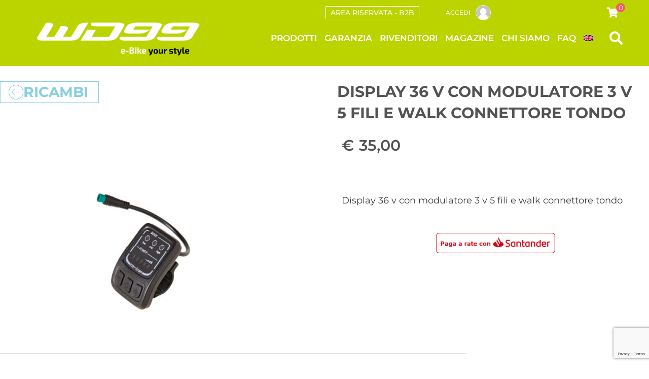

--- FILE ---
content_type: text/html; charset=UTF-8
request_url: https://www.worldimension.it/prodotto/display-36-v-con-modulatore-3-v-5-fili-e-walk-connettore-tondo/
body_size: 60041
content:
<!DOCTYPE html>
<html lang="it-IT">
<head>
<meta charset="UTF-8">
<meta name="viewport" content="width=device-width, initial-scale=1">
	<link rel="profile" href="https://gmpg.org/xfn/11"> 
	<meta name='robots' content='index, follow, max-image-preview:large, max-snippet:-1, max-video-preview:-1' />
<link rel="alternate" hreflang="it" href="https://www.worldimension.it/prodotto/display-36-v-con-modulatore-3-v-5-fili-e-walk-connettore-tondo/" />
<link rel="alternate" hreflang="en" href="https://www.worldimension.it/prodotto/display-36-v-con-modulatore-3-v-5-fili-e-walk-connettore-tondo/?lang=en" />
<link rel="alternate" hreflang="x-default" href="https://www.worldimension.it/prodotto/display-36-v-con-modulatore-3-v-5-fili-e-walk-connettore-tondo/" />

	<!-- This site is optimized with the Yoast SEO plugin v26.7 - https://yoast.com/wordpress/plugins/seo/ -->
	<title>DISPLAY 36 V CON MODULATORE 3 V 5 FILI E WALK CONNETTORE TONDO - WD99</title>
	<meta name="description" content="DISPLAY 36 V CON MODULATORE 3 V 5 FILI E WALK CONNETTORE TONDO schermo pulsanti cavo nero resistente e pratico" />
	<link rel="canonical" href="https://www.worldimension.it/prodotto/display-36-v-con-modulatore-3-v-5-fili-e-walk-connettore-tondo/" />
	<meta property="og:locale" content="it_IT" />
	<meta property="og:type" content="article" />
	<meta property="og:title" content="DISPLAY 36 V CON MODULATORE 3 V 5 FILI E WALK CONNETTORE TONDO - WD99" />
	<meta property="og:description" content="DISPLAY 36 V CON MODULATORE 3 V 5 FILI E WALK CONNETTORE TONDO schermo pulsanti cavo nero resistente e pratico" />
	<meta property="og:url" content="https://www.worldimension.it/prodotto/display-36-v-con-modulatore-3-v-5-fili-e-walk-connettore-tondo/" />
	<meta property="og:site_name" content="WD99" />
	<meta property="article:modified_time" content="2021-05-11T13:16:21+00:00" />
	<meta property="og:image" content="https://www.worldimension.it/wp-content/uploads/2021/04/Display-36-v-con-modulatore-3-v-5-fili-e-walk-connettore-tondo-1.jpg" />
	<meta property="og:image:width" content="2000" />
	<meta property="og:image:height" content="1316" />
	<meta property="og:image:type" content="image/jpeg" />
	<meta name="twitter:card" content="summary_large_image" />
	<script type="application/ld+json" class="yoast-schema-graph">{"@context":"https://schema.org","@graph":[{"@type":"WebPage","@id":"https://www.worldimension.it/prodotto/display-36-v-con-modulatore-3-v-5-fili-e-walk-connettore-tondo/","url":"https://www.worldimension.it/prodotto/display-36-v-con-modulatore-3-v-5-fili-e-walk-connettore-tondo/","name":"DISPLAY 36 V CON MODULATORE 3 V 5 FILI E WALK CONNETTORE TONDO - WD99","isPartOf":{"@id":"https://www.worldimension.it/#website"},"primaryImageOfPage":{"@id":"https://www.worldimension.it/prodotto/display-36-v-con-modulatore-3-v-5-fili-e-walk-connettore-tondo/#primaryimage"},"image":{"@id":"https://www.worldimension.it/prodotto/display-36-v-con-modulatore-3-v-5-fili-e-walk-connettore-tondo/#primaryimage"},"thumbnailUrl":"https://www.worldimension.it/wp-content/uploads/2021/04/Display-36-v-con-modulatore-3-v-5-fili-e-walk-connettore-tondo-1.jpg","datePublished":"2021-04-20T13:41:57+00:00","dateModified":"2021-05-11T13:16:21+00:00","description":"DISPLAY 36 V CON MODULATORE 3 V 5 FILI E WALK CONNETTORE TONDO schermo pulsanti cavo nero resistente e pratico","breadcrumb":{"@id":"https://www.worldimension.it/prodotto/display-36-v-con-modulatore-3-v-5-fili-e-walk-connettore-tondo/#breadcrumb"},"inLanguage":"it-IT","potentialAction":[{"@type":"ReadAction","target":["https://www.worldimension.it/prodotto/display-36-v-con-modulatore-3-v-5-fili-e-walk-connettore-tondo/"]}]},{"@type":"ImageObject","inLanguage":"it-IT","@id":"https://www.worldimension.it/prodotto/display-36-v-con-modulatore-3-v-5-fili-e-walk-connettore-tondo/#primaryimage","url":"https://www.worldimension.it/wp-content/uploads/2021/04/Display-36-v-con-modulatore-3-v-5-fili-e-walk-connettore-tondo-1.jpg","contentUrl":"https://www.worldimension.it/wp-content/uploads/2021/04/Display-36-v-con-modulatore-3-v-5-fili-e-walk-connettore-tondo-1.jpg","width":2000,"height":1316},{"@type":"BreadcrumbList","@id":"https://www.worldimension.it/prodotto/display-36-v-con-modulatore-3-v-5-fili-e-walk-connettore-tondo/#breadcrumb","itemListElement":[{"@type":"ListItem","position":1,"name":"Home","item":"https://www.worldimension.it/?lang=en"},{"@type":"ListItem","position":2,"name":"Prodotti","item":"https://www.worldimension.it/shop/"},{"@type":"ListItem","position":3,"name":"DISPLAY 36 V CON MODULATORE 3 V 5 FILI E WALK CONNETTORE TONDO"}]},{"@type":"WebSite","@id":"https://www.worldimension.it/#website","url":"https://www.worldimension.it/","name":"World Dimension","description":"","publisher":{"@id":"https://www.worldimension.it/#organization"},"potentialAction":[{"@type":"SearchAction","target":{"@type":"EntryPoint","urlTemplate":"https://www.worldimension.it/?s={search_term_string}"},"query-input":{"@type":"PropertyValueSpecification","valueRequired":true,"valueName":"search_term_string"}}],"inLanguage":"it-IT"},{"@type":"Organization","@id":"https://www.worldimension.it/#organization","name":"World dimension","url":"https://www.worldimension.it/","logo":{"@type":"ImageObject","inLanguage":"it-IT","@id":"https://www.worldimension.it/#/schema/logo/image/","url":"https://www.worldimension.it/wp-content/uploads/2021/01/worlddimension_logo_mail.png","contentUrl":"https://www.worldimension.it/wp-content/uploads/2021/01/worlddimension_logo_mail.png","width":1000,"height":210,"caption":"World dimension"},"image":{"@id":"https://www.worldimension.it/#/schema/logo/image/"}}]}</script>
	<!-- / Yoast SEO plugin. -->


<link rel='dns-prefetch' href='//cdn.datatables.net' />
<link rel='dns-prefetch' href='//www.googletagmanager.com' />
<link rel='dns-prefetch' href='//fonts.googleapis.com' />
<link rel="alternate" type="application/rss+xml" title="WD99 &raquo; Feed" href="https://www.worldimension.it/feed/" />
<link rel="alternate" type="application/rss+xml" title="WD99 &raquo; Feed dei commenti" href="https://www.worldimension.it/comments/feed/" />
<link rel="alternate" type="application/rss+xml" title="WD99 &raquo; DISPLAY 36 V CON MODULATORE 3 V 5 FILI E WALK CONNETTORE TONDO Feed dei commenti" href="https://www.worldimension.it/prodotto/display-36-v-con-modulatore-3-v-5-fili-e-walk-connettore-tondo/feed/" />
<link rel="alternate" title="oEmbed (JSON)" type="application/json+oembed" href="https://www.worldimension.it/wp-json/oembed/1.0/embed?url=https%3A%2F%2Fwww.worldimension.it%2Fprodotto%2Fdisplay-36-v-con-modulatore-3-v-5-fili-e-walk-connettore-tondo%2F" />
<link rel="alternate" title="oEmbed (XML)" type="text/xml+oembed" href="https://www.worldimension.it/wp-json/oembed/1.0/embed?url=https%3A%2F%2Fwww.worldimension.it%2Fprodotto%2Fdisplay-36-v-con-modulatore-3-v-5-fili-e-walk-connettore-tondo%2F&#038;format=xml" />
<style id='wp-img-auto-sizes-contain-inline-css'>
img:is([sizes=auto i],[sizes^="auto," i]){contain-intrinsic-size:3000px 1500px}
/*# sourceURL=wp-img-auto-sizes-contain-inline-css */
</style>
<link rel='stylesheet' id='astra-theme-css-css' href='https://www.worldimension.it/wp-content/themes/astra/assets/css/minified/style.min.css?ver=4.12.0' media='all' />
<style id='astra-theme-css-inline-css'>
.ast-no-sidebar .entry-content .alignfull {margin-left: calc( -50vw + 50%);margin-right: calc( -50vw + 50%);max-width: 100vw;width: 100vw;}.ast-no-sidebar .entry-content .alignwide {margin-left: calc(-41vw + 50%);margin-right: calc(-41vw + 50%);max-width: unset;width: unset;}.ast-no-sidebar .entry-content .alignfull .alignfull,.ast-no-sidebar .entry-content .alignfull .alignwide,.ast-no-sidebar .entry-content .alignwide .alignfull,.ast-no-sidebar .entry-content .alignwide .alignwide,.ast-no-sidebar .entry-content .wp-block-column .alignfull,.ast-no-sidebar .entry-content .wp-block-column .alignwide{width: 100%;margin-left: auto;margin-right: auto;}.wp-block-gallery,.blocks-gallery-grid {margin: 0;}.wp-block-separator {max-width: 100px;}.wp-block-separator.is-style-wide,.wp-block-separator.is-style-dots {max-width: none;}.entry-content .has-2-columns .wp-block-column:first-child {padding-right: 10px;}.entry-content .has-2-columns .wp-block-column:last-child {padding-left: 10px;}@media (max-width: 782px) {.entry-content .wp-block-columns .wp-block-column {flex-basis: 100%;}.entry-content .has-2-columns .wp-block-column:first-child {padding-right: 0;}.entry-content .has-2-columns .wp-block-column:last-child {padding-left: 0;}}body .entry-content .wp-block-latest-posts {margin-left: 0;}body .entry-content .wp-block-latest-posts li {list-style: none;}.ast-no-sidebar .ast-container .entry-content .wp-block-latest-posts {margin-left: 0;}.ast-header-break-point .entry-content .alignwide {margin-left: auto;margin-right: auto;}.entry-content .blocks-gallery-item img {margin-bottom: auto;}.wp-block-pullquote {border-top: 4px solid #555d66;border-bottom: 4px solid #555d66;color: #40464d;}:root{--ast-post-nav-space:0;--ast-container-default-xlg-padding:6.67em;--ast-container-default-lg-padding:5.67em;--ast-container-default-slg-padding:4.34em;--ast-container-default-md-padding:3.34em;--ast-container-default-sm-padding:6.67em;--ast-container-default-xs-padding:2.4em;--ast-container-default-xxs-padding:1.4em;--ast-code-block-background:#EEEEEE;--ast-comment-inputs-background:#FAFAFA;--ast-normal-container-width:1200px;--ast-narrow-container-width:750px;--ast-blog-title-font-weight:normal;--ast-blog-meta-weight:inherit;--ast-global-color-primary:var(--ast-global-color-5);--ast-global-color-secondary:var(--ast-global-color-4);--ast-global-color-alternate-background:var(--ast-global-color-7);--ast-global-color-subtle-background:var(--ast-global-color-6);--ast-bg-style-guide:var( --ast-global-color-secondary,--ast-global-color-5 );--ast-shadow-style-guide:0px 0px 4px 0 #00000057;--ast-global-dark-bg-style:#fff;--ast-global-dark-lfs:#fbfbfb;--ast-widget-bg-color:#fafafa;--ast-wc-container-head-bg-color:#fbfbfb;--ast-title-layout-bg:#eeeeee;--ast-search-border-color:#e7e7e7;--ast-lifter-hover-bg:#e6e6e6;--ast-gallery-block-color:#000;--srfm-color-input-label:var(--ast-global-color-2);}html{font-size:93.75%;}body,button,input,select,textarea,.ast-button,.ast-custom-button{font-family:'Montserrat',sans-serif;font-weight:normal;line-height:var(--ast-body-line-height,1.65em);}blockquote{color:#000000;}h1,h2,h3,h4,h5,h6,.entry-content :where(h1,h2,h3,h4,h5,h6),.site-title,.site-title a{font-family:'Montserrat',sans-serif;font-weight:normal;text-transform:none;}.ast-site-identity .site-title a{color:var(--ast-global-color-2);}.site-title{font-size:35px;font-size:2.3333333333333rem;display:block;}.site-header .site-description{font-size:15px;font-size:1rem;display:none;}.entry-title{font-size:26px;font-size:1.7333333333333rem;}.archive .ast-article-post .ast-article-inner,.blog .ast-article-post .ast-article-inner,.archive .ast-article-post .ast-article-inner:hover,.blog .ast-article-post .ast-article-inner:hover{overflow:hidden;}h1,.entry-content :where(h1){font-weight:normal;font-family:'Montserrat',sans-serif;line-height:1.4em;text-transform:none;}h2,.entry-content :where(h2){font-weight:normal;font-family:'Montserrat',sans-serif;line-height:1.3em;text-transform:none;}h3,.entry-content :where(h3){font-weight:normal;font-family:'Montserrat',sans-serif;line-height:1.3em;text-transform:none;}h4,.entry-content :where(h4){line-height:1.2em;font-family:'Montserrat',sans-serif;text-transform:none;}h5,.entry-content :where(h5){line-height:1.2em;font-family:'Montserrat',sans-serif;text-transform:none;}h6,.entry-content :where(h6){line-height:1.25em;font-family:'Montserrat',sans-serif;text-transform:none;}body,h1,h2,h3,h4,h5,h6,.entry-title a,.entry-content :where(h1,h2,h3,h4,h5,h6){color:#000000;}.tagcloud a:hover,.tagcloud a:focus,.tagcloud a.current-item{color:transparent;}input[type="radio"]:checked,input[type=reset],input[type="checkbox"]:checked,input[type="checkbox"]:hover:checked,input[type="checkbox"]:focus:checked,input[type=range]::-webkit-slider-thumb{box-shadow:none;}.entry-meta,.entry-meta *{line-height:1.45;}.calendar_wrap #today > a{color:transparent;}.ast-search-menu-icon .search-form button.search-submit{padding:0 4px;}.ast-search-menu-icon form.search-form{padding-right:0;}.ast-header-search .ast-search-menu-icon.ast-dropdown-active .search-form,.ast-header-search .ast-search-menu-icon.ast-dropdown-active .search-field:focus{transition:all 0.2s;}.search-form input.search-field:focus{outline:none;}.widget-title,.widget .wp-block-heading{font-size:21px;font-size:1.4rem;color:#000000;}.ast-search-menu-icon.slide-search a:focus-visible:focus-visible,.astra-search-icon:focus-visible,#close:focus-visible,a:focus-visible,.ast-menu-toggle:focus-visible,.site .skip-link:focus-visible,.wp-block-loginout input:focus-visible,.wp-block-search.wp-block-search__button-inside .wp-block-search__inside-wrapper,.ast-header-navigation-arrow:focus-visible,.woocommerce .wc-proceed-to-checkout > .checkout-button:focus-visible,.woocommerce .woocommerce-MyAccount-navigation ul li a:focus-visible,.ast-orders-table__row .ast-orders-table__cell:focus-visible,.woocommerce .woocommerce-order-details .order-again > .button:focus-visible,.woocommerce .woocommerce-message a.button.wc-forward:focus-visible,.woocommerce #minus_qty:focus-visible,.woocommerce #plus_qty:focus-visible,a#ast-apply-coupon:focus-visible,.woocommerce .woocommerce-info a:focus-visible,.woocommerce .astra-shop-summary-wrap a:focus-visible,.woocommerce a.wc-forward:focus-visible,#ast-apply-coupon:focus-visible,.woocommerce-js .woocommerce-mini-cart-item a.remove:focus-visible,#close:focus-visible,.button.search-submit:focus-visible,#search_submit:focus,.normal-search:focus-visible,.ast-header-account-wrap:focus-visible,.woocommerce .ast-on-card-button.ast-quick-view-trigger:focus,.astra-cart-drawer-close:focus,.ast-single-variation:focus,.ast-woocommerce-product-gallery__image:focus,.ast-button:focus,.woocommerce-product-gallery--with-images [data-controls="prev"]:focus-visible,.woocommerce-product-gallery--with-images [data-controls="next"]:focus-visible,.ast-builder-button-wrap:has(.ast-custom-button-link:focus),.ast-builder-button-wrap .ast-custom-button-link:focus{outline-style:dotted;outline-color:inherit;outline-width:thin;}input:focus,input[type="text"]:focus,input[type="email"]:focus,input[type="url"]:focus,input[type="password"]:focus,input[type="reset"]:focus,input[type="search"]:focus,input[type="number"]:focus,textarea:focus,.wp-block-search__input:focus,[data-section="section-header-mobile-trigger"] .ast-button-wrap .ast-mobile-menu-trigger-minimal:focus,.ast-mobile-popup-drawer.active .menu-toggle-close:focus,.woocommerce-ordering select.orderby:focus,#ast-scroll-top:focus,#coupon_code:focus,.woocommerce-page #comment:focus,.woocommerce #reviews #respond input#submit:focus,.woocommerce a.add_to_cart_button:focus,.woocommerce .button.single_add_to_cart_button:focus,.woocommerce .woocommerce-cart-form button:focus,.woocommerce .woocommerce-cart-form__cart-item .quantity .qty:focus,.woocommerce .woocommerce-billing-fields .woocommerce-billing-fields__field-wrapper .woocommerce-input-wrapper > .input-text:focus,.woocommerce #order_comments:focus,.woocommerce #place_order:focus,.woocommerce .woocommerce-address-fields .woocommerce-address-fields__field-wrapper .woocommerce-input-wrapper > .input-text:focus,.woocommerce .woocommerce-MyAccount-content form button:focus,.woocommerce .woocommerce-MyAccount-content .woocommerce-EditAccountForm .woocommerce-form-row .woocommerce-Input.input-text:focus,.woocommerce .ast-woocommerce-container .woocommerce-pagination ul.page-numbers li a:focus,body #content .woocommerce form .form-row .select2-container--default .select2-selection--single:focus,#ast-coupon-code:focus,.woocommerce.woocommerce-js .quantity input[type=number]:focus,.woocommerce-js .woocommerce-mini-cart-item .quantity input[type=number]:focus,.woocommerce p#ast-coupon-trigger:focus{border-style:dotted;border-color:inherit;border-width:thin;}input{outline:none;}.woocommerce-js input[type=text]:focus,.woocommerce-js input[type=email]:focus,.woocommerce-js textarea:focus,input[type=number]:focus,.comments-area textarea#comment:focus,.comments-area textarea#comment:active,.comments-area .ast-comment-formwrap input[type="text"]:focus,.comments-area .ast-comment-formwrap input[type="text"]:active{outline-style:unset;outline-color:inherit;outline-width:thin;}.main-header-menu .menu-link,.ast-header-custom-item a{color:#000000;}.header-main-layout-3 .ast-main-header-bar-alignment{margin-right:auto;}.header-main-layout-2 .site-header-section-left .ast-site-identity{text-align:left;}.ast-logo-title-inline .site-logo-img{padding-right:1em;}.site-logo-img img{ transition:all 0.2s linear;}body .ast-oembed-container *{position:absolute;top:0;width:100%;height:100%;left:0;}body .wp-block-embed-pocket-casts .ast-oembed-container *{position:unset;}.ast-header-break-point .ast-mobile-menu-buttons-minimal.menu-toggle{background:transparent;}.ast-header-break-point .ast-mobile-menu-buttons-outline.menu-toggle{background:transparent;border:1px solid ;}.ast-single-post-featured-section + article {margin-top: 2em;}.site-content .ast-single-post-featured-section img {width: 100%;overflow: hidden;object-fit: cover;}.site > .ast-single-related-posts-container {margin-top: 0;}@media (min-width: 922px) {.ast-desktop .ast-container--narrow {max-width: var(--ast-narrow-container-width);margin: 0 auto;}}.ast-page-builder-template .hentry {margin: 0;}.ast-page-builder-template .site-content > .ast-container {max-width: 100%;padding: 0;}.ast-page-builder-template .site .site-content #primary {padding: 0;margin: 0;}.ast-page-builder-template .no-results {text-align: center;margin: 4em auto;}.ast-page-builder-template .ast-pagination {padding: 2em;}.ast-page-builder-template .entry-header.ast-no-title.ast-no-thumbnail {margin-top: 0;}.ast-page-builder-template .entry-header.ast-header-without-markup {margin-top: 0;margin-bottom: 0;}.ast-page-builder-template .entry-header.ast-no-title.ast-no-meta {margin-bottom: 0;}.ast-page-builder-template.single .post-navigation {padding-bottom: 2em;}.ast-page-builder-template.single-post .site-content > .ast-container {max-width: 100%;}.ast-page-builder-template .entry-header {margin-top: 4em;margin-left: auto;margin-right: auto;padding-left: 20px;padding-right: 20px;}.single.ast-page-builder-template .entry-header {padding-left: 20px;padding-right: 20px;}.ast-page-builder-template .ast-archive-description {margin: 4em auto 0;padding-left: 20px;padding-right: 20px;}.ast-page-builder-template.ast-no-sidebar .entry-content .alignwide {margin-left: 0;margin-right: 0;}.footer-adv .footer-adv-overlay{border-top-style:solid;border-top-color:#7a7a7a;}@media( max-width: 420px ) {.single .nav-links .nav-previous,.single .nav-links .nav-next {width: 100%;text-align: center;}}.wp-block-buttons.aligncenter{justify-content:center;}@media (min-width:1200px){.wp-block-group .has-background{padding:20px;}}@media (min-width:1200px){.ast-no-sidebar.ast-separate-container .entry-content .wp-block-group.alignwide,.ast-no-sidebar.ast-separate-container .entry-content .wp-block-cover.alignwide{margin-left:-20px;margin-right:-20px;padding-left:20px;padding-right:20px;}.ast-no-sidebar.ast-separate-container .entry-content .wp-block-cover.alignfull,.ast-no-sidebar.ast-separate-container .entry-content .wp-block-group.alignfull{margin-left:-6.67em;margin-right:-6.67em;padding-left:6.67em;padding-right:6.67em;}}@media (min-width:1200px){.wp-block-cover-image.alignwide .wp-block-cover__inner-container,.wp-block-cover.alignwide .wp-block-cover__inner-container,.wp-block-cover-image.alignfull .wp-block-cover__inner-container,.wp-block-cover.alignfull .wp-block-cover__inner-container{width:100%;}}.wp-block-image.aligncenter{margin-left:auto;margin-right:auto;}.wp-block-table.aligncenter{margin-left:auto;margin-right:auto;}.wp-block-buttons .wp-block-button.is-style-outline .wp-block-button__link.wp-element-button,.ast-outline-button,.wp-block-uagb-buttons-child .uagb-buttons-repeater.ast-outline-button{border-top-width:2px;border-right-width:2px;border-bottom-width:2px;border-left-width:2px;font-family:'Montserrat',sans-serif;font-weight:inherit;line-height:1em;border-top-left-radius:0;border-top-right-radius:0;border-bottom-right-radius:0;border-bottom-left-radius:0;}.wp-block-button .wp-block-button__link.wp-element-button.is-style-outline:not(.has-background),.wp-block-button.is-style-outline>.wp-block-button__link.wp-element-button:not(.has-background),.ast-outline-button{background-color:transparent;}.entry-content[data-ast-blocks-layout] > figure{margin-bottom:1em;}.elementor-widget-container .elementor-loop-container .e-loop-item[data-elementor-type="loop-item"]{width:100%;}@media (max-width:921px){.ast-left-sidebar #content > .ast-container{display:flex;flex-direction:column-reverse;width:100%;}.ast-separate-container .ast-article-post,.ast-separate-container .ast-article-single{padding:1.5em 2.14em;}.ast-author-box img.avatar{margin:20px 0 0 0;}}@media (min-width:922px){.ast-separate-container.ast-right-sidebar #primary,.ast-separate-container.ast-left-sidebar #primary{border:0;}.search-no-results.ast-separate-container #primary{margin-bottom:4em;}}.wp-block-button .wp-block-button__link{color:transparent;}.wp-block-button .wp-block-button__link:hover,.wp-block-button .wp-block-button__link:focus{color:transparent;}.elementor-widget-heading h1.elementor-heading-title{line-height:1.4em;}.elementor-widget-heading h2.elementor-heading-title{line-height:1.3em;}.elementor-widget-heading h3.elementor-heading-title{line-height:1.3em;}.elementor-widget-heading h4.elementor-heading-title{line-height:1.2em;}.elementor-widget-heading h5.elementor-heading-title{line-height:1.2em;}.elementor-widget-heading h6.elementor-heading-title{line-height:1.25em;}.wp-block-button .wp-block-button__link{border-top-width:0;border-right-width:0;border-left-width:0;border-bottom-width:0;color:transparent;font-family:'Montserrat',sans-serif;font-weight:inherit;line-height:1em;text-transform:none;border-top-left-radius:0;border-top-right-radius:0;border-bottom-right-radius:0;border-bottom-left-radius:0;}.menu-toggle,button,.ast-button,.ast-custom-button,.button,input#submit,input[type="button"],input[type="submit"],input[type="reset"]{border-style:solid;border-top-width:0;border-right-width:0;border-left-width:0;border-bottom-width:0;color:transparent;font-family:'Montserrat',sans-serif;font-weight:inherit;line-height:1em;text-transform:none;border-top-left-radius:0;border-top-right-radius:0;border-bottom-right-radius:0;border-bottom-left-radius:0;}button:focus,.menu-toggle:hover,button:hover,.ast-button:hover,.ast-custom-button:hover .button:hover,.ast-custom-button:hover ,input[type=reset]:hover,input[type=reset]:focus,input#submit:hover,input#submit:focus,input[type="button"]:hover,input[type="button"]:focus,input[type="submit"]:hover,input[type="submit"]:focus{color:transparent;}@media (max-width:921px){.ast-mobile-header-stack .main-header-bar .ast-search-menu-icon{display:inline-block;}.ast-header-break-point.ast-header-custom-item-outside .ast-mobile-header-stack .main-header-bar .ast-search-icon{margin:0;}.ast-comment-avatar-wrap img{max-width:2.5em;}.ast-comment-meta{padding:0 1.8888em 1.3333em;}.ast-separate-container .ast-comment-list li.depth-1{padding:1.5em 2.14em;}.ast-separate-container .comment-respond{padding:2em 2.14em;}}@media (min-width:544px){.ast-container{max-width:100%;}}@media (max-width:544px){.ast-separate-container .ast-article-post,.ast-separate-container .ast-article-single,.ast-separate-container .comments-title,.ast-separate-container .ast-archive-description{padding:1.5em 1em;}.ast-separate-container #content .ast-container{padding-left:0.54em;padding-right:0.54em;}.ast-separate-container .ast-comment-list .bypostauthor{padding:.5em;}.ast-search-menu-icon.ast-dropdown-active .search-field{width:170px;}.site-branding img,.site-header .site-logo-img .custom-logo-link img{max-width:100%;}} #ast-mobile-header .ast-site-header-cart-li a{pointer-events:none;}.ast-no-sidebar.ast-separate-container .entry-content .alignfull {margin-left: -6.67em;margin-right: -6.67em;width: auto;}@media (max-width: 1200px) {.ast-no-sidebar.ast-separate-container .entry-content .alignfull {margin-left: -2.4em;margin-right: -2.4em;}}@media (max-width: 768px) {.ast-no-sidebar.ast-separate-container .entry-content .alignfull {margin-left: -2.14em;margin-right: -2.14em;}}@media (max-width: 544px) {.ast-no-sidebar.ast-separate-container .entry-content .alignfull {margin-left: -1em;margin-right: -1em;}}.ast-no-sidebar.ast-separate-container .entry-content .alignwide {margin-left: -20px;margin-right: -20px;}.ast-no-sidebar.ast-separate-container .entry-content .wp-block-column .alignfull,.ast-no-sidebar.ast-separate-container .entry-content .wp-block-column .alignwide {margin-left: auto;margin-right: auto;width: 100%;}@media (max-width:921px){.site-title{display:block;}.site-header .site-description{display:none;}h1,.entry-content :where(h1){font-size:30px;}h2,.entry-content :where(h2){font-size:25px;}h3,.entry-content :where(h3){font-size:20px;}}@media (max-width:544px){.site-title{display:block;}.site-header .site-description{display:none;}h1,.entry-content :where(h1){font-size:30px;}h2,.entry-content :where(h2){font-size:25px;}h3,.entry-content :where(h3){font-size:20px;}}@media (max-width:921px){html{font-size:85.5%;}}@media (max-width:544px){html{font-size:85.5%;}}@media (min-width:922px){.ast-container{max-width:1240px;}}@font-face {font-family: "Astra";src: url(https://www.worldimension.it/wp-content/themes/astra/assets/fonts/astra.woff) format("woff"),url(https://www.worldimension.it/wp-content/themes/astra/assets/fonts/astra.ttf) format("truetype"),url(https://www.worldimension.it/wp-content/themes/astra/assets/fonts/astra.svg#astra) format("svg");font-weight: normal;font-style: normal;font-display: fallback;}@media (max-width:921px) {.main-header-bar .main-header-bar-navigation{display:none;}}.ast-desktop .main-header-menu.submenu-with-border .sub-menu{border-top-width:2px;border-style:solid;}.ast-desktop .main-header-menu.submenu-with-border .sub-menu .sub-menu{top:-2px;}.ast-desktop .main-header-menu.submenu-with-border .sub-menu .menu-link,.ast-desktop .main-header-menu.submenu-with-border .children .menu-link{border-bottom-width:0px;border-style:solid;border-color:#eaeaea;}@media (min-width:922px){.main-header-menu .sub-menu .menu-item.ast-left-align-sub-menu:hover > .sub-menu,.main-header-menu .sub-menu .menu-item.ast-left-align-sub-menu.focus > .sub-menu{margin-left:-0px;}}.ast-small-footer{border-top-style:solid;border-top-width:1px;border-top-color:#7a7a7a;}.ast-small-footer-wrap{text-align:center;}.site .comments-area{padding-bottom:3em;}.ast-header-break-point.ast-header-custom-item-inside .main-header-bar .main-header-bar-navigation .ast-search-icon {display: none;}.ast-header-break-point.ast-header-custom-item-inside .main-header-bar .ast-search-menu-icon .search-form {padding: 0;display: block;overflow: hidden;}.ast-header-break-point .ast-header-custom-item .widget:last-child {margin-bottom: 1em;}.ast-header-custom-item .widget {margin: 0.5em;display: inline-block;vertical-align: middle;}.ast-header-custom-item .widget p {margin-bottom: 0;}.ast-header-custom-item .widget li {width: auto;}.ast-header-custom-item-inside .button-custom-menu-item .menu-link {display: none;}.ast-header-custom-item-inside.ast-header-break-point .button-custom-menu-item .ast-custom-button-link {display: none;}.ast-header-custom-item-inside.ast-header-break-point .button-custom-menu-item .menu-link {display: block;}.ast-header-break-point.ast-header-custom-item-outside .main-header-bar .ast-search-icon {margin-right: 1em;}.ast-header-break-point.ast-header-custom-item-inside .main-header-bar .ast-search-menu-icon .search-field,.ast-header-break-point.ast-header-custom-item-inside .main-header-bar .ast-search-menu-icon.ast-inline-search .search-field {width: 100%;padding-right: 5.5em;}.ast-header-break-point.ast-header-custom-item-inside .main-header-bar .ast-search-menu-icon .search-submit {display: block;position: absolute;height: 100%;top: 0;right: 0;padding: 0 1em;border-radius: 0;}.ast-header-break-point .ast-header-custom-item .ast-masthead-custom-menu-items {padding-left: 20px;padding-right: 20px;margin-bottom: 1em;margin-top: 1em;}.ast-header-custom-item-inside.ast-header-break-point .button-custom-menu-item {padding-left: 0;padding-right: 0;margin-top: 0;margin-bottom: 0;}.astra-icon-down_arrow::after {content: "\e900";font-family: Astra;}.astra-icon-close::after {content: "\e5cd";font-family: Astra;}.astra-icon-drag_handle::after {content: "\e25d";font-family: Astra;}.astra-icon-format_align_justify::after {content: "\e235";font-family: Astra;}.astra-icon-menu::after {content: "\e5d2";font-family: Astra;}.astra-icon-reorder::after {content: "\e8fe";font-family: Astra;}.astra-icon-search::after {content: "\e8b6";font-family: Astra;}.astra-icon-zoom_in::after {content: "\e56b";font-family: Astra;}.astra-icon-check-circle::after {content: "\e901";font-family: Astra;}.astra-icon-shopping-cart::after {content: "\f07a";font-family: Astra;}.astra-icon-shopping-bag::after {content: "\f290";font-family: Astra;}.astra-icon-shopping-basket::after {content: "\f291";font-family: Astra;}.astra-icon-circle-o::after {content: "\e903";font-family: Astra;}.astra-icon-certificate::after {content: "\e902";font-family: Astra;}blockquote {padding: 1.2em;}:root .has-ast-global-color-0-color{color:var(--ast-global-color-0);}:root .has-ast-global-color-0-background-color{background-color:var(--ast-global-color-0);}:root .wp-block-button .has-ast-global-color-0-color{color:var(--ast-global-color-0);}:root .wp-block-button .has-ast-global-color-0-background-color{background-color:var(--ast-global-color-0);}:root .has-ast-global-color-1-color{color:var(--ast-global-color-1);}:root .has-ast-global-color-1-background-color{background-color:var(--ast-global-color-1);}:root .wp-block-button .has-ast-global-color-1-color{color:var(--ast-global-color-1);}:root .wp-block-button .has-ast-global-color-1-background-color{background-color:var(--ast-global-color-1);}:root .has-ast-global-color-2-color{color:var(--ast-global-color-2);}:root .has-ast-global-color-2-background-color{background-color:var(--ast-global-color-2);}:root .wp-block-button .has-ast-global-color-2-color{color:var(--ast-global-color-2);}:root .wp-block-button .has-ast-global-color-2-background-color{background-color:var(--ast-global-color-2);}:root .has-ast-global-color-3-color{color:var(--ast-global-color-3);}:root .has-ast-global-color-3-background-color{background-color:var(--ast-global-color-3);}:root .wp-block-button .has-ast-global-color-3-color{color:var(--ast-global-color-3);}:root .wp-block-button .has-ast-global-color-3-background-color{background-color:var(--ast-global-color-3);}:root .has-ast-global-color-4-color{color:var(--ast-global-color-4);}:root .has-ast-global-color-4-background-color{background-color:var(--ast-global-color-4);}:root .wp-block-button .has-ast-global-color-4-color{color:var(--ast-global-color-4);}:root .wp-block-button .has-ast-global-color-4-background-color{background-color:var(--ast-global-color-4);}:root .has-ast-global-color-5-color{color:var(--ast-global-color-5);}:root .has-ast-global-color-5-background-color{background-color:var(--ast-global-color-5);}:root .wp-block-button .has-ast-global-color-5-color{color:var(--ast-global-color-5);}:root .wp-block-button .has-ast-global-color-5-background-color{background-color:var(--ast-global-color-5);}:root .has-ast-global-color-6-color{color:var(--ast-global-color-6);}:root .has-ast-global-color-6-background-color{background-color:var(--ast-global-color-6);}:root .wp-block-button .has-ast-global-color-6-color{color:var(--ast-global-color-6);}:root .wp-block-button .has-ast-global-color-6-background-color{background-color:var(--ast-global-color-6);}:root .has-ast-global-color-7-color{color:var(--ast-global-color-7);}:root .has-ast-global-color-7-background-color{background-color:var(--ast-global-color-7);}:root .wp-block-button .has-ast-global-color-7-color{color:var(--ast-global-color-7);}:root .wp-block-button .has-ast-global-color-7-background-color{background-color:var(--ast-global-color-7);}:root .has-ast-global-color-8-color{color:var(--ast-global-color-8);}:root .has-ast-global-color-8-background-color{background-color:var(--ast-global-color-8);}:root .wp-block-button .has-ast-global-color-8-color{color:var(--ast-global-color-8);}:root .wp-block-button .has-ast-global-color-8-background-color{background-color:var(--ast-global-color-8);}:root{--ast-global-color-0:#0170B9;--ast-global-color-1:#3a3a3a;--ast-global-color-2:#3a3a3a;--ast-global-color-3:#4B4F58;--ast-global-color-4:#F5F5F5;--ast-global-color-5:#FFFFFF;--ast-global-color-6:#E5E5E5;--ast-global-color-7:#424242;--ast-global-color-8:#000000;}:root {--ast-border-color : #dddddd;}.ast-breadcrumbs .trail-browse,.ast-breadcrumbs .trail-items,.ast-breadcrumbs .trail-items li{display:inline-block;margin:0;padding:0;border:none;background:inherit;text-indent:0;text-decoration:none;}.ast-breadcrumbs .trail-browse{font-size:inherit;font-style:inherit;font-weight:inherit;color:inherit;}.ast-breadcrumbs .trail-items{list-style:none;}.trail-items li::after{padding:0 0.3em;content:"\00bb";}.trail-items li:last-of-type::after{display:none;}h1,h2,h3,h4,h5,h6,.entry-content :where(h1,h2,h3,h4,h5,h6){color:var(--ast-global-color-2);}.elementor-posts-container [CLASS*="ast-width-"]{width:100%;}.elementor-template-full-width .ast-container{display:block;}.elementor-screen-only,.screen-reader-text,.screen-reader-text span,.ui-helper-hidden-accessible{top:0 !important;}@media (max-width:544px){.elementor-element .elementor-wc-products .woocommerce[class*="columns-"] ul.products li.product{width:auto;margin:0;}.elementor-element .woocommerce .woocommerce-result-count{float:none;}}.ast-header-break-point .main-header-bar{border-bottom-width:1px;}@media (min-width:922px){.main-header-bar{border-bottom-width:1px;}}.main-header-menu .menu-item,#astra-footer-menu .menu-item,.main-header-bar .ast-masthead-custom-menu-items{-js-display:flex;display:flex;-webkit-box-pack:center;-webkit-justify-content:center;-moz-box-pack:center;-ms-flex-pack:center;justify-content:center;-webkit-box-orient:vertical;-webkit-box-direction:normal;-webkit-flex-direction:column;-moz-box-orient:vertical;-moz-box-direction:normal;-ms-flex-direction:column;flex-direction:column;}.main-header-menu > .menu-item > .menu-link,#astra-footer-menu > .menu-item > .menu-link{height:100%;-webkit-box-align:center;-webkit-align-items:center;-moz-box-align:center;-ms-flex-align:center;align-items:center;-js-display:flex;display:flex;}.ast-primary-menu-disabled .main-header-bar .ast-masthead-custom-menu-items{flex:unset;}.main-header-menu .sub-menu .menu-item.menu-item-has-children > .menu-link:after{position:absolute;right:1em;top:50%;transform:translate(0,-50%) rotate(270deg);}.ast-header-break-point .main-header-bar .main-header-bar-navigation .page_item_has_children > .ast-menu-toggle::before,.ast-header-break-point .main-header-bar .main-header-bar-navigation .menu-item-has-children > .ast-menu-toggle::before,.ast-mobile-popup-drawer .main-header-bar-navigation .menu-item-has-children>.ast-menu-toggle::before,.ast-header-break-point .ast-mobile-header-wrap .main-header-bar-navigation .menu-item-has-children > .ast-menu-toggle::before{font-weight:bold;content:"\e900";font-family:Astra;text-decoration:inherit;display:inline-block;}.ast-header-break-point .main-navigation ul.sub-menu .menu-item .menu-link:before{content:"\e900";font-family:Astra;font-size:.65em;text-decoration:inherit;display:inline-block;transform:translate(0,-2px) rotateZ(270deg);margin-right:5px;}.widget_search .search-form:after{font-family:Astra;font-size:1.2em;font-weight:normal;content:"\e8b6";position:absolute;top:50%;right:15px;transform:translate(0,-50%);}.astra-search-icon::before{content:"\e8b6";font-family:Astra;font-style:normal;font-weight:normal;text-decoration:inherit;text-align:center;-webkit-font-smoothing:antialiased;-moz-osx-font-smoothing:grayscale;z-index:3;}.main-header-bar .main-header-bar-navigation .page_item_has_children > a:after,.main-header-bar .main-header-bar-navigation .menu-item-has-children > a:after,.menu-item-has-children .ast-header-navigation-arrow:after{content:"\e900";display:inline-block;font-family:Astra;font-size:.6rem;font-weight:bold;text-rendering:auto;-webkit-font-smoothing:antialiased;-moz-osx-font-smoothing:grayscale;margin-left:10px;line-height:normal;}.menu-item-has-children .sub-menu .ast-header-navigation-arrow:after{margin-left:0;}.ast-mobile-popup-drawer .main-header-bar-navigation .ast-submenu-expanded>.ast-menu-toggle::before{transform:rotateX(180deg);}.ast-header-break-point .main-header-bar-navigation .menu-item-has-children > .menu-link:after{display:none;}@media (min-width:922px){.ast-builder-menu .main-navigation > ul > li:last-child a{margin-right:0;}}.ast-separate-container .ast-article-inner{background-color:#ffffff;}@media (max-width:921px){.ast-separate-container .ast-article-inner{background-color:#ffffff;}}@media (max-width:544px){.ast-separate-container .ast-article-inner{background-color:#ffffff;}}.ast-separate-container .ast-article-single:not(.ast-related-post),.woocommerce.ast-separate-container .ast-woocommerce-container,.ast-separate-container .error-404,.ast-separate-container .no-results,.single.ast-separate-container.ast-author-meta,.ast-separate-container .related-posts-title-wrapper,.ast-separate-container .comments-count-wrapper,.ast-box-layout.ast-plain-container .site-content,.ast-padded-layout.ast-plain-container .site-content,.ast-separate-container .ast-archive-description,.ast-separate-container .comments-area .comment-respond,.ast-separate-container .comments-area .ast-comment-list li,.ast-separate-container .comments-area .comments-title{background-color:#ffffff;}@media (max-width:921px){.ast-separate-container .ast-article-single:not(.ast-related-post),.woocommerce.ast-separate-container .ast-woocommerce-container,.ast-separate-container .error-404,.ast-separate-container .no-results,.single.ast-separate-container.ast-author-meta,.ast-separate-container .related-posts-title-wrapper,.ast-separate-container .comments-count-wrapper,.ast-box-layout.ast-plain-container .site-content,.ast-padded-layout.ast-plain-container .site-content,.ast-separate-container .ast-archive-description{background-color:#ffffff;}}@media (max-width:544px){.ast-separate-container .ast-article-single:not(.ast-related-post),.woocommerce.ast-separate-container .ast-woocommerce-container,.ast-separate-container .error-404,.ast-separate-container .no-results,.single.ast-separate-container.ast-author-meta,.ast-separate-container .related-posts-title-wrapper,.ast-separate-container .comments-count-wrapper,.ast-box-layout.ast-plain-container .site-content,.ast-padded-layout.ast-plain-container .site-content,.ast-separate-container .ast-archive-description{background-color:#ffffff;}}.ast-separate-container.ast-two-container #secondary .widget{background-color:#ffffff;}@media (max-width:921px){.ast-separate-container.ast-two-container #secondary .widget{background-color:#ffffff;}}@media (max-width:544px){.ast-separate-container.ast-two-container #secondary .widget{background-color:#ffffff;}}#ast-scroll-top {display: none;position: fixed;text-align: center;cursor: pointer;z-index: 99;width: 2.1em;height: 2.1em;line-height: 2.1;color: #ffffff;border-radius: 2px;content: "";outline: inherit;}@media (min-width: 769px) {#ast-scroll-top {content: "769";}}#ast-scroll-top .ast-icon.icon-arrow svg {margin-left: 0px;vertical-align: middle;transform: translate(0,-20%) rotate(180deg);width: 1.6em;}.ast-scroll-to-top-right {right: 30px;bottom: 30px;}.ast-scroll-to-top-left {left: 30px;bottom: 30px;}#ast-scroll-top{font-size:15px;}.ast-scroll-top-icon::before{content:"\e900";font-family:Astra;text-decoration:inherit;}.ast-scroll-top-icon{transform:rotate(180deg);}@media (max-width:921px){#ast-scroll-top .ast-icon.icon-arrow svg{width:1em;}}:root{--e-global-color-astglobalcolor0:#0170B9;--e-global-color-astglobalcolor1:#3a3a3a;--e-global-color-astglobalcolor2:#3a3a3a;--e-global-color-astglobalcolor3:#4B4F58;--e-global-color-astglobalcolor4:#F5F5F5;--e-global-color-astglobalcolor5:#FFFFFF;--e-global-color-astglobalcolor6:#E5E5E5;--e-global-color-astglobalcolor7:#424242;--e-global-color-astglobalcolor8:#000000;}.comment-reply-title{font-size:24px;font-size:1.6rem;}.ast-comment-meta{line-height:1.666666667;font-size:12px;font-size:0.8rem;}.comments-count-wrapper {padding: 2em 0;}.comments-count-wrapper .comments-title {font-weight: normal;word-wrap: break-word;}.ast-comment-list {margin: 0;word-wrap: break-word;padding-bottom: 0.5em;list-style: none;}.site-content article .comments-area {border-top: 1px solid var(--ast-single-post-border,var(--ast-border-color));}.ast-comment-list li {list-style: none;}.ast-comment-list li.depth-1 .ast-comment,.ast-comment-list li.depth-2 .ast-comment {border-bottom: 1px solid #eeeeee;}.ast-comment-list .comment-respond {padding: 1em 0;border-bottom: 1px solid #dddddd;}.ast-comment-list .comment-respond .comment-reply-title {margin-top: 0;padding-top: 0;}.ast-comment-list .comment-respond p {margin-bottom: .5em;}.ast-comment-list .ast-comment-edit-reply-wrap {-js-display: flex;display: flex;justify-content: flex-end;}.ast-comment-list .ast-edit-link {flex: 1;}.ast-comment-list .comment-awaiting-moderation {margin-bottom: 0;}.ast-comment {padding: 1em 0 ;}.ast-comment-avatar-wrap img {border-radius: 50%;}.ast-comment-content {clear: both;}.ast-comment-cite-wrap {text-align: left;}.ast-comment-cite-wrap cite {font-style: normal;}.comment-reply-title {padding-top: 1em;font-weight: normal;line-height: 1.65;}.ast-comment-meta {margin-bottom: 0.5em;}.comments-area {border-top: 1px solid #eeeeee;margin-top: 2em;}.comments-area .comment-form-comment {width: 100%;border: none;margin: 0;padding: 0;}.comments-area .comment-notes,.comments-area .comment-textarea,.comments-area .form-allowed-tags {margin-bottom: 1.5em;}.comments-area .form-submit {margin-bottom: 0;}.comments-area textarea#comment,.comments-area .ast-comment-formwrap input[type="text"] {width: 100%;border-radius: 0;vertical-align: middle;margin-bottom: 10px;}.comments-area .no-comments {margin-top: 0.5em;margin-bottom: 0.5em;}.comments-area p.logged-in-as {margin-bottom: 1em;}.ast-separate-container .comments-count-wrapper {background-color: #fff;padding: 2em 6.67em 0;}@media (max-width: 1200px) {.ast-separate-container .comments-count-wrapper {padding: 2em 3.34em;}}.ast-separate-container .comments-area {border-top: 0;}.ast-separate-container .ast-comment-list {padding-bottom: 0;}.ast-separate-container .ast-comment-list li {background-color: #fff;}.ast-separate-container .ast-comment-list li.depth-1 .children li {padding-bottom: 0;padding-top: 0;margin-bottom: 0;}.ast-separate-container .ast-comment-list li.depth-1 .ast-comment,.ast-separate-container .ast-comment-list li.depth-2 .ast-comment {border-bottom: 0;}.ast-separate-container .ast-comment-list .comment-respond {padding-top: 0;padding-bottom: 1em;background-color: transparent;}.ast-separate-container .ast-comment-list .pingback p {margin-bottom: 0;}.ast-separate-container .ast-comment-list .bypostauthor {padding: 2em;margin-bottom: 1em;}.ast-separate-container .ast-comment-list .bypostauthor li {background: transparent;margin-bottom: 0;padding: 0 0 0 2em;}.ast-separate-container .comment-reply-title {padding-top: 0;}.comment-content a {word-wrap: break-word;}.comment-form-legend {margin-bottom: unset;padding: 0 0.5em;}.ast-separate-container .ast-comment-list li.depth-1 {padding: 4em 6.67em;margin-bottom: 2em;}@media (max-width: 1200px) {.ast-separate-container .ast-comment-list li.depth-1 {padding: 3em 3.34em;}}.ast-separate-container .comment-respond {background-color: #fff;padding: 4em 6.67em;border-bottom: 0;}@media (max-width: 1200px) {.ast-separate-container .comment-respond {padding: 3em 2.34em;}}.ast-comment-list .children {margin-left: 2em;}@media (max-width: 992px) {.ast-comment-list .children {margin-left: 1em;}}.ast-comment-list #cancel-comment-reply-link {white-space: nowrap;font-size: 15px;font-size: 1rem;margin-left: 1em;}.ast-comment-avatar-wrap {float: left;clear: right;margin-right: 1.33333em;}.ast-comment-meta-wrap {float: left;clear: right;padding: 0 0 1.33333em;}.ast-comment-time .timendate,.ast-comment-time .reply {margin-right: 0.5em;}.comments-area #wp-comment-cookies-consent {margin-right: 10px;}.ast-page-builder-template .comments-area {padding-left: 20px;padding-right: 20px;margin-top: 0;margin-bottom: 2em;}.ast-separate-container .ast-comment-list .bypostauthor .bypostauthor {background: transparent;margin-bottom: 0;padding-right: 0;padding-bottom: 0;padding-top: 0;}@media (min-width:922px){.ast-separate-container .ast-comment-list li .comment-respond{padding-left:2.66666em;padding-right:2.66666em;}}@media (max-width:544px){.ast-separate-container .comments-count-wrapper{padding:1.5em 1em;}.ast-separate-container .ast-comment-list li.depth-1{padding:1.5em 1em;margin-bottom:1.5em;}.ast-separate-container .ast-comment-list .bypostauthor{padding:.5em;}.ast-separate-container .comment-respond{padding:1.5em 1em;}.ast-separate-container .ast-comment-list .bypostauthor li{padding:0 0 0 .5em;}.ast-comment-list .children{margin-left:0.66666em;}}@media (max-width:921px){.ast-comment-avatar-wrap img{max-width:2.5em;}.comments-area{margin-top:1.5em;}.ast-separate-container .comments-count-wrapper{padding:2em 2.14em;}.ast-separate-container .ast-comment-list li.depth-1{padding:1.5em 2.14em;}.ast-separate-container .comment-respond{padding:2em 2.14em;}}@media (max-width:921px){.ast-comment-avatar-wrap{margin-right:0.5em;}}
/*# sourceURL=astra-theme-css-inline-css */
</style>
<link rel='stylesheet' id='astra-google-fonts-css' href='https://fonts.googleapis.com/css?family=Montserrat%3Anormal%2C%2C400&#038;display=fallback&#038;ver=4.12.0' media='all' />
<link data-minify="1" rel='stylesheet' id='fluentform-elementor-widget-css' href='https://www.worldimension.it/wp-content/cache/min/1/wp-content/plugins/fluentform/assets/css/fluent-forms-elementor-widget.css?ver=1767976564' media='all' />
<style id='wp-emoji-styles-inline-css'>

	img.wp-smiley, img.emoji {
		display: inline !important;
		border: none !important;
		box-shadow: none !important;
		height: 1em !important;
		width: 1em !important;
		margin: 0 0.07em !important;
		vertical-align: -0.1em !important;
		background: none !important;
		padding: 0 !important;
	}
/*# sourceURL=wp-emoji-styles-inline-css */
</style>
<link rel='stylesheet' id='wp-block-library-css' href='https://www.worldimension.it/wp-includes/css/dist/block-library/style.min.css?ver=6.9' media='all' />
<style id='global-styles-inline-css'>
:root{--wp--preset--aspect-ratio--square: 1;--wp--preset--aspect-ratio--4-3: 4/3;--wp--preset--aspect-ratio--3-4: 3/4;--wp--preset--aspect-ratio--3-2: 3/2;--wp--preset--aspect-ratio--2-3: 2/3;--wp--preset--aspect-ratio--16-9: 16/9;--wp--preset--aspect-ratio--9-16: 9/16;--wp--preset--color--black: #000000;--wp--preset--color--cyan-bluish-gray: #abb8c3;--wp--preset--color--white: #ffffff;--wp--preset--color--pale-pink: #f78da7;--wp--preset--color--vivid-red: #cf2e2e;--wp--preset--color--luminous-vivid-orange: #ff6900;--wp--preset--color--luminous-vivid-amber: #fcb900;--wp--preset--color--light-green-cyan: #7bdcb5;--wp--preset--color--vivid-green-cyan: #00d084;--wp--preset--color--pale-cyan-blue: #8ed1fc;--wp--preset--color--vivid-cyan-blue: #0693e3;--wp--preset--color--vivid-purple: #9b51e0;--wp--preset--color--ast-global-color-0: var(--ast-global-color-0);--wp--preset--color--ast-global-color-1: var(--ast-global-color-1);--wp--preset--color--ast-global-color-2: var(--ast-global-color-2);--wp--preset--color--ast-global-color-3: var(--ast-global-color-3);--wp--preset--color--ast-global-color-4: var(--ast-global-color-4);--wp--preset--color--ast-global-color-5: var(--ast-global-color-5);--wp--preset--color--ast-global-color-6: var(--ast-global-color-6);--wp--preset--color--ast-global-color-7: var(--ast-global-color-7);--wp--preset--color--ast-global-color-8: var(--ast-global-color-8);--wp--preset--gradient--vivid-cyan-blue-to-vivid-purple: linear-gradient(135deg,rgb(6,147,227) 0%,rgb(155,81,224) 100%);--wp--preset--gradient--light-green-cyan-to-vivid-green-cyan: linear-gradient(135deg,rgb(122,220,180) 0%,rgb(0,208,130) 100%);--wp--preset--gradient--luminous-vivid-amber-to-luminous-vivid-orange: linear-gradient(135deg,rgb(252,185,0) 0%,rgb(255,105,0) 100%);--wp--preset--gradient--luminous-vivid-orange-to-vivid-red: linear-gradient(135deg,rgb(255,105,0) 0%,rgb(207,46,46) 100%);--wp--preset--gradient--very-light-gray-to-cyan-bluish-gray: linear-gradient(135deg,rgb(238,238,238) 0%,rgb(169,184,195) 100%);--wp--preset--gradient--cool-to-warm-spectrum: linear-gradient(135deg,rgb(74,234,220) 0%,rgb(151,120,209) 20%,rgb(207,42,186) 40%,rgb(238,44,130) 60%,rgb(251,105,98) 80%,rgb(254,248,76) 100%);--wp--preset--gradient--blush-light-purple: linear-gradient(135deg,rgb(255,206,236) 0%,rgb(152,150,240) 100%);--wp--preset--gradient--blush-bordeaux: linear-gradient(135deg,rgb(254,205,165) 0%,rgb(254,45,45) 50%,rgb(107,0,62) 100%);--wp--preset--gradient--luminous-dusk: linear-gradient(135deg,rgb(255,203,112) 0%,rgb(199,81,192) 50%,rgb(65,88,208) 100%);--wp--preset--gradient--pale-ocean: linear-gradient(135deg,rgb(255,245,203) 0%,rgb(182,227,212) 50%,rgb(51,167,181) 100%);--wp--preset--gradient--electric-grass: linear-gradient(135deg,rgb(202,248,128) 0%,rgb(113,206,126) 100%);--wp--preset--gradient--midnight: linear-gradient(135deg,rgb(2,3,129) 0%,rgb(40,116,252) 100%);--wp--preset--font-size--small: 13px;--wp--preset--font-size--medium: 20px;--wp--preset--font-size--large: 36px;--wp--preset--font-size--x-large: 42px;--wp--preset--spacing--20: 0.44rem;--wp--preset--spacing--30: 0.67rem;--wp--preset--spacing--40: 1rem;--wp--preset--spacing--50: 1.5rem;--wp--preset--spacing--60: 2.25rem;--wp--preset--spacing--70: 3.38rem;--wp--preset--spacing--80: 5.06rem;--wp--preset--shadow--natural: 6px 6px 9px rgba(0, 0, 0, 0.2);--wp--preset--shadow--deep: 12px 12px 50px rgba(0, 0, 0, 0.4);--wp--preset--shadow--sharp: 6px 6px 0px rgba(0, 0, 0, 0.2);--wp--preset--shadow--outlined: 6px 6px 0px -3px rgb(255, 255, 255), 6px 6px rgb(0, 0, 0);--wp--preset--shadow--crisp: 6px 6px 0px rgb(0, 0, 0);}:root { --wp--style--global--content-size: var(--wp--custom--ast-content-width-size);--wp--style--global--wide-size: var(--wp--custom--ast-wide-width-size); }:where(body) { margin: 0; }.wp-site-blocks > .alignleft { float: left; margin-right: 2em; }.wp-site-blocks > .alignright { float: right; margin-left: 2em; }.wp-site-blocks > .aligncenter { justify-content: center; margin-left: auto; margin-right: auto; }:where(.wp-site-blocks) > * { margin-block-start: 24px; margin-block-end: 0; }:where(.wp-site-blocks) > :first-child { margin-block-start: 0; }:where(.wp-site-blocks) > :last-child { margin-block-end: 0; }:root { --wp--style--block-gap: 24px; }:root :where(.is-layout-flow) > :first-child{margin-block-start: 0;}:root :where(.is-layout-flow) > :last-child{margin-block-end: 0;}:root :where(.is-layout-flow) > *{margin-block-start: 24px;margin-block-end: 0;}:root :where(.is-layout-constrained) > :first-child{margin-block-start: 0;}:root :where(.is-layout-constrained) > :last-child{margin-block-end: 0;}:root :where(.is-layout-constrained) > *{margin-block-start: 24px;margin-block-end: 0;}:root :where(.is-layout-flex){gap: 24px;}:root :where(.is-layout-grid){gap: 24px;}.is-layout-flow > .alignleft{float: left;margin-inline-start: 0;margin-inline-end: 2em;}.is-layout-flow > .alignright{float: right;margin-inline-start: 2em;margin-inline-end: 0;}.is-layout-flow > .aligncenter{margin-left: auto !important;margin-right: auto !important;}.is-layout-constrained > .alignleft{float: left;margin-inline-start: 0;margin-inline-end: 2em;}.is-layout-constrained > .alignright{float: right;margin-inline-start: 2em;margin-inline-end: 0;}.is-layout-constrained > .aligncenter{margin-left: auto !important;margin-right: auto !important;}.is-layout-constrained > :where(:not(.alignleft):not(.alignright):not(.alignfull)){max-width: var(--wp--style--global--content-size);margin-left: auto !important;margin-right: auto !important;}.is-layout-constrained > .alignwide{max-width: var(--wp--style--global--wide-size);}body .is-layout-flex{display: flex;}.is-layout-flex{flex-wrap: wrap;align-items: center;}.is-layout-flex > :is(*, div){margin: 0;}body .is-layout-grid{display: grid;}.is-layout-grid > :is(*, div){margin: 0;}body{padding-top: 0px;padding-right: 0px;padding-bottom: 0px;padding-left: 0px;}a:where(:not(.wp-element-button)){text-decoration: none;}:root :where(.wp-element-button, .wp-block-button__link){background-color: #32373c;border-width: 0;color: #fff;font-family: inherit;font-size: inherit;font-style: inherit;font-weight: inherit;letter-spacing: inherit;line-height: inherit;padding-top: calc(0.667em + 2px);padding-right: calc(1.333em + 2px);padding-bottom: calc(0.667em + 2px);padding-left: calc(1.333em + 2px);text-decoration: none;text-transform: inherit;}.has-black-color{color: var(--wp--preset--color--black) !important;}.has-cyan-bluish-gray-color{color: var(--wp--preset--color--cyan-bluish-gray) !important;}.has-white-color{color: var(--wp--preset--color--white) !important;}.has-pale-pink-color{color: var(--wp--preset--color--pale-pink) !important;}.has-vivid-red-color{color: var(--wp--preset--color--vivid-red) !important;}.has-luminous-vivid-orange-color{color: var(--wp--preset--color--luminous-vivid-orange) !important;}.has-luminous-vivid-amber-color{color: var(--wp--preset--color--luminous-vivid-amber) !important;}.has-light-green-cyan-color{color: var(--wp--preset--color--light-green-cyan) !important;}.has-vivid-green-cyan-color{color: var(--wp--preset--color--vivid-green-cyan) !important;}.has-pale-cyan-blue-color{color: var(--wp--preset--color--pale-cyan-blue) !important;}.has-vivid-cyan-blue-color{color: var(--wp--preset--color--vivid-cyan-blue) !important;}.has-vivid-purple-color{color: var(--wp--preset--color--vivid-purple) !important;}.has-ast-global-color-0-color{color: var(--wp--preset--color--ast-global-color-0) !important;}.has-ast-global-color-1-color{color: var(--wp--preset--color--ast-global-color-1) !important;}.has-ast-global-color-2-color{color: var(--wp--preset--color--ast-global-color-2) !important;}.has-ast-global-color-3-color{color: var(--wp--preset--color--ast-global-color-3) !important;}.has-ast-global-color-4-color{color: var(--wp--preset--color--ast-global-color-4) !important;}.has-ast-global-color-5-color{color: var(--wp--preset--color--ast-global-color-5) !important;}.has-ast-global-color-6-color{color: var(--wp--preset--color--ast-global-color-6) !important;}.has-ast-global-color-7-color{color: var(--wp--preset--color--ast-global-color-7) !important;}.has-ast-global-color-8-color{color: var(--wp--preset--color--ast-global-color-8) !important;}.has-black-background-color{background-color: var(--wp--preset--color--black) !important;}.has-cyan-bluish-gray-background-color{background-color: var(--wp--preset--color--cyan-bluish-gray) !important;}.has-white-background-color{background-color: var(--wp--preset--color--white) !important;}.has-pale-pink-background-color{background-color: var(--wp--preset--color--pale-pink) !important;}.has-vivid-red-background-color{background-color: var(--wp--preset--color--vivid-red) !important;}.has-luminous-vivid-orange-background-color{background-color: var(--wp--preset--color--luminous-vivid-orange) !important;}.has-luminous-vivid-amber-background-color{background-color: var(--wp--preset--color--luminous-vivid-amber) !important;}.has-light-green-cyan-background-color{background-color: var(--wp--preset--color--light-green-cyan) !important;}.has-vivid-green-cyan-background-color{background-color: var(--wp--preset--color--vivid-green-cyan) !important;}.has-pale-cyan-blue-background-color{background-color: var(--wp--preset--color--pale-cyan-blue) !important;}.has-vivid-cyan-blue-background-color{background-color: var(--wp--preset--color--vivid-cyan-blue) !important;}.has-vivid-purple-background-color{background-color: var(--wp--preset--color--vivid-purple) !important;}.has-ast-global-color-0-background-color{background-color: var(--wp--preset--color--ast-global-color-0) !important;}.has-ast-global-color-1-background-color{background-color: var(--wp--preset--color--ast-global-color-1) !important;}.has-ast-global-color-2-background-color{background-color: var(--wp--preset--color--ast-global-color-2) !important;}.has-ast-global-color-3-background-color{background-color: var(--wp--preset--color--ast-global-color-3) !important;}.has-ast-global-color-4-background-color{background-color: var(--wp--preset--color--ast-global-color-4) !important;}.has-ast-global-color-5-background-color{background-color: var(--wp--preset--color--ast-global-color-5) !important;}.has-ast-global-color-6-background-color{background-color: var(--wp--preset--color--ast-global-color-6) !important;}.has-ast-global-color-7-background-color{background-color: var(--wp--preset--color--ast-global-color-7) !important;}.has-ast-global-color-8-background-color{background-color: var(--wp--preset--color--ast-global-color-8) !important;}.has-black-border-color{border-color: var(--wp--preset--color--black) !important;}.has-cyan-bluish-gray-border-color{border-color: var(--wp--preset--color--cyan-bluish-gray) !important;}.has-white-border-color{border-color: var(--wp--preset--color--white) !important;}.has-pale-pink-border-color{border-color: var(--wp--preset--color--pale-pink) !important;}.has-vivid-red-border-color{border-color: var(--wp--preset--color--vivid-red) !important;}.has-luminous-vivid-orange-border-color{border-color: var(--wp--preset--color--luminous-vivid-orange) !important;}.has-luminous-vivid-amber-border-color{border-color: var(--wp--preset--color--luminous-vivid-amber) !important;}.has-light-green-cyan-border-color{border-color: var(--wp--preset--color--light-green-cyan) !important;}.has-vivid-green-cyan-border-color{border-color: var(--wp--preset--color--vivid-green-cyan) !important;}.has-pale-cyan-blue-border-color{border-color: var(--wp--preset--color--pale-cyan-blue) !important;}.has-vivid-cyan-blue-border-color{border-color: var(--wp--preset--color--vivid-cyan-blue) !important;}.has-vivid-purple-border-color{border-color: var(--wp--preset--color--vivid-purple) !important;}.has-ast-global-color-0-border-color{border-color: var(--wp--preset--color--ast-global-color-0) !important;}.has-ast-global-color-1-border-color{border-color: var(--wp--preset--color--ast-global-color-1) !important;}.has-ast-global-color-2-border-color{border-color: var(--wp--preset--color--ast-global-color-2) !important;}.has-ast-global-color-3-border-color{border-color: var(--wp--preset--color--ast-global-color-3) !important;}.has-ast-global-color-4-border-color{border-color: var(--wp--preset--color--ast-global-color-4) !important;}.has-ast-global-color-5-border-color{border-color: var(--wp--preset--color--ast-global-color-5) !important;}.has-ast-global-color-6-border-color{border-color: var(--wp--preset--color--ast-global-color-6) !important;}.has-ast-global-color-7-border-color{border-color: var(--wp--preset--color--ast-global-color-7) !important;}.has-ast-global-color-8-border-color{border-color: var(--wp--preset--color--ast-global-color-8) !important;}.has-vivid-cyan-blue-to-vivid-purple-gradient-background{background: var(--wp--preset--gradient--vivid-cyan-blue-to-vivid-purple) !important;}.has-light-green-cyan-to-vivid-green-cyan-gradient-background{background: var(--wp--preset--gradient--light-green-cyan-to-vivid-green-cyan) !important;}.has-luminous-vivid-amber-to-luminous-vivid-orange-gradient-background{background: var(--wp--preset--gradient--luminous-vivid-amber-to-luminous-vivid-orange) !important;}.has-luminous-vivid-orange-to-vivid-red-gradient-background{background: var(--wp--preset--gradient--luminous-vivid-orange-to-vivid-red) !important;}.has-very-light-gray-to-cyan-bluish-gray-gradient-background{background: var(--wp--preset--gradient--very-light-gray-to-cyan-bluish-gray) !important;}.has-cool-to-warm-spectrum-gradient-background{background: var(--wp--preset--gradient--cool-to-warm-spectrum) !important;}.has-blush-light-purple-gradient-background{background: var(--wp--preset--gradient--blush-light-purple) !important;}.has-blush-bordeaux-gradient-background{background: var(--wp--preset--gradient--blush-bordeaux) !important;}.has-luminous-dusk-gradient-background{background: var(--wp--preset--gradient--luminous-dusk) !important;}.has-pale-ocean-gradient-background{background: var(--wp--preset--gradient--pale-ocean) !important;}.has-electric-grass-gradient-background{background: var(--wp--preset--gradient--electric-grass) !important;}.has-midnight-gradient-background{background: var(--wp--preset--gradient--midnight) !important;}.has-small-font-size{font-size: var(--wp--preset--font-size--small) !important;}.has-medium-font-size{font-size: var(--wp--preset--font-size--medium) !important;}.has-large-font-size{font-size: var(--wp--preset--font-size--large) !important;}.has-x-large-font-size{font-size: var(--wp--preset--font-size--x-large) !important;}
:root :where(.wp-block-pullquote){font-size: 1.5em;line-height: 1.6;}
/*# sourceURL=global-styles-inline-css */
</style>
<link data-minify="1" rel='stylesheet' id='onit_css_table-css' href='https://www.worldimension.it/wp-content/cache/min/1/1.10.24/css/jquery.dataTables.css?ver=1767976564' media='all' />
<link rel='stylesheet' id='photoswipe-css' href='https://www.worldimension.it/wp-content/plugins/woocommerce/assets/css/photoswipe/photoswipe.min.css?ver=10.4.3' media='all' />
<link rel='stylesheet' id='photoswipe-default-skin-css' href='https://www.worldimension.it/wp-content/plugins/woocommerce/assets/css/photoswipe/default-skin/default-skin.min.css?ver=10.4.3' media='all' />
<link rel='stylesheet' id='woocommerce-layout-css' href='https://www.worldimension.it/wp-content/themes/astra/assets/css/minified/compatibility/woocommerce/woocommerce-layout.min.css?ver=4.12.0' media='all' />
<link rel='stylesheet' id='woocommerce-smallscreen-css' href='https://www.worldimension.it/wp-content/themes/astra/assets/css/minified/compatibility/woocommerce/woocommerce-smallscreen.min.css?ver=4.12.0' media='only screen and (max-width: 921px)' />
<link data-minify="1" rel='stylesheet' id='woocommerce-general-css' href='https://www.worldimension.it/wp-content/cache/min/1/wp-content/themes/astra/assets/css/minified/compatibility/woocommerce/woocommerce.min.css?ver=1767976564' media='all' />
<style id='woocommerce-general-inline-css'>

					.woocommerce .woocommerce-result-count, .woocommerce-page .woocommerce-result-count {
						float: left;
					}

					.woocommerce .woocommerce-ordering {
						float: right;
						margin-bottom: 2.5em;
					}
				
					.woocommerce-js a.button, .woocommerce button.button, .woocommerce input.button, .woocommerce #respond input#submit {
						font-size: 100%;
						line-height: 1;
						text-decoration: none;
						overflow: visible;
						padding: 0.5em 0.75em;
						font-weight: 700;
						border-radius: 3px;
						color: $secondarytext;
						background-color: $secondary;
						border: 0;
					}
					.woocommerce-js a.button:hover, .woocommerce button.button:hover, .woocommerce input.button:hover, .woocommerce #respond input#submit:hover {
						background-color: #dad8da;
						background-image: none;
						color: #515151;
					}
				#customer_details h3:not(.elementor-widget-woocommerce-checkout-page h3){font-size:1.2rem;padding:20px 0 14px;margin:0 0 20px;border-bottom:1px solid var(--ast-border-color);font-weight:700;}form #order_review_heading:not(.elementor-widget-woocommerce-checkout-page #order_review_heading){border-width:2px 2px 0 2px;border-style:solid;font-size:1.2rem;margin:0;padding:1.5em 1.5em 1em;border-color:var(--ast-border-color);font-weight:700;}.woocommerce-Address h3, .cart-collaterals h2{font-size:1.2rem;padding:.7em 1em;}.woocommerce-cart .cart-collaterals .cart_totals>h2{font-weight:700;}form #order_review:not(.elementor-widget-woocommerce-checkout-page #order_review){padding:0 2em;border-width:0 2px 2px;border-style:solid;border-color:var(--ast-border-color);}ul#shipping_method li:not(.elementor-widget-woocommerce-cart #shipping_method li){margin:0;padding:0.25em 0 0.25em 22px;text-indent:-22px;list-style:none outside;}.woocommerce span.onsale, .wc-block-grid__product .wc-block-grid__product-onsale{color:transparent;}.woocommerce ul.products li.product .price, .woocommerce div.product p.price, .woocommerce div.product span.price, .widget_layered_nav_filters ul li.chosen a, .woocommerce-page ul.products li.product .ast-woo-product-category, .wc-layered-nav-rating a{color:#000000;}.woocommerce nav.woocommerce-pagination ul li a:focus, .woocommerce nav.woocommerce-pagination ul li a:hover, .woocommerce nav.woocommerce-pagination ul li span.current{color:transparent;}.woocommerce .star-rating, .woocommerce .comment-form-rating .stars a, .woocommerce .star-rating::before{color:var(--ast-global-color-3);}.ast-site-header-cart a{color:#000000;}.ast-cart-menu-wrap:hover .count{color:transparent;}.woocommerce a.remove:hover, .ast-woocommerce-cart-menu .main-header-menu .woocommerce-custom-menu-item .menu-item:hover > .menu-link.remove:hover{background-color:#ffffff;}.ast-site-header-cart .widget_shopping_cart .buttons .button.checkout, .woocommerce .widget_shopping_cart .woocommerce-mini-cart__buttons .checkout.wc-forward{color:transparent;}.site-header .ast-site-header-cart-data .button.wc-forward, .site-header .ast-site-header-cart-data .button.wc-forward:hover{color:transparent;}.below-header-user-select .ast-site-header-cart .widget, .ast-above-header-section .ast-site-header-cart .widget a, .below-header-user-select .ast-site-header-cart .widget_shopping_cart a{color:#000000;}.woocommerce .woocommerce-cart-form button[name="update_cart"]:disabled{color:transparent;}.woocommerce #content table.cart .button[name="apply_coupon"], .woocommerce-page #content table.cart .button[name="apply_coupon"]{padding:10px 40px;}.woocommerce table.cart td.actions .button, .woocommerce #content table.cart td.actions .button, .woocommerce-page table.cart td.actions .button, .woocommerce-page #content table.cart td.actions .button{line-height:1;border-width:1px;border-style:solid;}.woocommerce ul.products li.product .button, .woocommerce-page ul.products li.product .button{line-height:1.3;}.woocommerce-js a.button, .woocommerce button.button, .woocommerce .woocommerce-message a.button, .woocommerce #respond input#submit.alt, .woocommerce-js a.button.alt, .woocommerce button.button.alt, .woocommerce input.button.alt, .woocommerce input.button,.woocommerce input.button:disabled, .woocommerce input.button:disabled[disabled], .woocommerce input.button:disabled:hover, .woocommerce input.button:disabled[disabled]:hover, .woocommerce #respond input#submit, .woocommerce button.button.alt.disabled, .wc-block-grid__products .wc-block-grid__product .wp-block-button__link, .wc-block-grid__product-onsale{color:transparent;}.woocommerce-js a.button:hover, .woocommerce button.button:hover, .woocommerce .woocommerce-message a.button:hover,.woocommerce #respond input#submit:hover,.woocommerce #respond input#submit.alt:hover, .woocommerce-js a.button.alt:hover, .woocommerce button.button.alt:hover, .woocommerce input.button.alt:hover, .woocommerce input.button:hover, .woocommerce button.button.alt.disabled:hover, .wc-block-grid__products .wc-block-grid__product .wp-block-button__link:hover{color:transparent;}.woocommerce-js a.button, .woocommerce button.button, .woocommerce .woocommerce-message a.button, .woocommerce #respond input#submit.alt, .woocommerce-js a.button.alt, .woocommerce button.button.alt, .woocommerce input.button.alt, .woocommerce input.button,.woocommerce-cart table.cart td.actions .button, .woocommerce form.checkout_coupon .button, .woocommerce #respond input#submit, .wc-block-grid__products .wc-block-grid__product .wp-block-button__link{border-top-left-radius:0;border-top-right-radius:0;border-bottom-right-radius:0;border-bottom-left-radius:0;}.woocommerce ul.products li.product a, .woocommerce-js a.button:hover, .woocommerce button.button:hover, .woocommerce input.button:hover, .woocommerce #respond input#submit:hover{text-decoration:none;}.woocommerce .up-sells h2, .woocommerce .related.products h2, .woocommerce .woocommerce-tabs h2{font-size:1.5rem;}.woocommerce h2, .woocommerce-account h2{font-size:1.625rem;}.woocommerce ul.product-categories > li ul li:before{content:"\e900";padding:0 5px 0 5px;display:inline-block;font-family:Astra;transform:rotate(-90deg);font-size:0.7rem;}.ast-site-header-cart i.astra-icon:before{font-family:Astra;}.ast-icon-shopping-cart:before{content:"\f07a";}.ast-icon-shopping-bag:before{content:"\f290";}.ast-icon-shopping-basket:before{content:"\f291";}.ast-icon-shopping-cart svg{height:.82em;}.ast-icon-shopping-bag svg{height:1em;width:1em;}.ast-icon-shopping-basket svg{height:1.15em;width:1.2em;}.ast-site-header-cart.ast-menu-cart-outline .ast-addon-cart-wrap, .ast-site-header-cart.ast-menu-cart-fill .ast-addon-cart-wrap {line-height:1;}.ast-site-header-cart.ast-menu-cart-fill i.astra-icon{ font-size:1.1em;}li.woocommerce-custom-menu-item .ast-site-header-cart i.astra-icon:after{ padding-left:2px;}.ast-hfb-header .ast-addon-cart-wrap{ padding:0.4em;}.ast-header-break-point.ast-header-custom-item-outside .ast-woo-header-cart-info-wrap{ display:none;}@media (min-width:545px) and (max-width:921px){.woocommerce.tablet-columns-6 ul.products li.product, .woocommerce-page.tablet-columns-6 ul.products li.product{width:calc(16.66% - 16.66px);}.woocommerce.tablet-columns-5 ul.products li.product, .woocommerce-page.tablet-columns-5 ul.products li.product{width:calc(20% - 16px);}.woocommerce.tablet-columns-4 ul.products li.product, .woocommerce-page.tablet-columns-4 ul.products li.product{width:calc(25% - 15px);}.woocommerce.tablet-columns-3 ul.products li.product, .woocommerce-page.tablet-columns-3 ul.products li.product{width:calc(33.33% - 14px);}.woocommerce.tablet-columns-2 ul.products li.product, .woocommerce-page.tablet-columns-2 ul.products li.product{width:calc(50% - 10px);}.woocommerce.tablet-columns-1 ul.products li.product, .woocommerce-page.tablet-columns-1 ul.products li.product{width:100%;}.woocommerce div.product .related.products ul.products li.product{width:calc(33.33% - 14px);}}@media (min-width:545px) and (max-width:921px){.woocommerce[class*="columns-"].columns-3 > ul.products li.product, .woocommerce[class*="columns-"].columns-4 > ul.products li.product, .woocommerce[class*="columns-"].columns-5 > ul.products li.product, .woocommerce[class*="columns-"].columns-6 > ul.products li.product{width:calc(33.33% - 14px);margin-right:20px;}.woocommerce[class*="columns-"].columns-3 > ul.products li.product:nth-child(3n), .woocommerce[class*="columns-"].columns-4 > ul.products li.product:nth-child(3n), .woocommerce[class*="columns-"].columns-5 > ul.products li.product:nth-child(3n), .woocommerce[class*="columns-"].columns-6 > ul.products li.product:nth-child(3n){margin-right:0;clear:right;}.woocommerce[class*="columns-"].columns-3 > ul.products li.product:nth-child(3n+1), .woocommerce[class*="columns-"].columns-4 > ul.products li.product:nth-child(3n+1), .woocommerce[class*="columns-"].columns-5 > ul.products li.product:nth-child(3n+1), .woocommerce[class*="columns-"].columns-6 > ul.products li.product:nth-child(3n+1){clear:left;}.woocommerce[class*="columns-"] ul.products li.product:nth-child(n), .woocommerce-page[class*="columns-"] ul.products li.product:nth-child(n){margin-right:20px;clear:none;}.woocommerce.tablet-columns-2 ul.products li.product:nth-child(2n), .woocommerce-page.tablet-columns-2 ul.products li.product:nth-child(2n), .woocommerce.tablet-columns-3 ul.products li.product:nth-child(3n), .woocommerce-page.tablet-columns-3 ul.products li.product:nth-child(3n), .woocommerce.tablet-columns-4 ul.products li.product:nth-child(4n), .woocommerce-page.tablet-columns-4 ul.products li.product:nth-child(4n), .woocommerce.tablet-columns-5 ul.products li.product:nth-child(5n), .woocommerce-page.tablet-columns-5 ul.products li.product:nth-child(5n), .woocommerce.tablet-columns-6 ul.products li.product:nth-child(6n), .woocommerce-page.tablet-columns-6 ul.products li.product:nth-child(6n){margin-right:0;clear:right;}.woocommerce.tablet-columns-2 ul.products li.product:nth-child(2n+1), .woocommerce-page.tablet-columns-2 ul.products li.product:nth-child(2n+1), .woocommerce.tablet-columns-3 ul.products li.product:nth-child(3n+1), .woocommerce-page.tablet-columns-3 ul.products li.product:nth-child(3n+1), .woocommerce.tablet-columns-4 ul.products li.product:nth-child(4n+1), .woocommerce-page.tablet-columns-4 ul.products li.product:nth-child(4n+1), .woocommerce.tablet-columns-5 ul.products li.product:nth-child(5n+1), .woocommerce-page.tablet-columns-5 ul.products li.product:nth-child(5n+1), .woocommerce.tablet-columns-6 ul.products li.product:nth-child(6n+1), .woocommerce-page.tablet-columns-6 ul.products li.product:nth-child(6n+1){clear:left;}.woocommerce div.product .related.products ul.products li.product:nth-child(3n), .woocommerce-page.tablet-columns-1 .site-main ul.products li.product{margin-right:0;clear:right;}.woocommerce div.product .related.products ul.products li.product:nth-child(3n+1){clear:left;}}@media (min-width:922px){.woocommerce form.checkout_coupon{width:50%;}.woocommerce #reviews #comments{float:left;}.woocommerce #reviews #review_form_wrapper{float:right;}}@media (max-width:921px){.ast-header-break-point.ast-woocommerce-cart-menu .header-main-layout-1.ast-mobile-header-stack.ast-no-menu-items .ast-site-header-cart, .ast-header-break-point.ast-woocommerce-cart-menu .header-main-layout-3.ast-mobile-header-stack.ast-no-menu-items .ast-site-header-cart{padding-right:0;padding-left:0;}.ast-header-break-point.ast-woocommerce-cart-menu .header-main-layout-1.ast-mobile-header-stack .main-header-bar{text-align:center;}.ast-header-break-point.ast-woocommerce-cart-menu .header-main-layout-1.ast-mobile-header-stack .ast-site-header-cart, .ast-header-break-point.ast-woocommerce-cart-menu .header-main-layout-1.ast-mobile-header-stack .ast-mobile-menu-buttons{display:inline-block;}.ast-header-break-point.ast-woocommerce-cart-menu .header-main-layout-2.ast-mobile-header-inline .site-branding{flex:auto;}.ast-header-break-point.ast-woocommerce-cart-menu .header-main-layout-3.ast-mobile-header-stack .site-branding{flex:0 0 100%;}.ast-header-break-point.ast-woocommerce-cart-menu .header-main-layout-3.ast-mobile-header-stack .main-header-container{display:flex;justify-content:center;}.woocommerce-cart .woocommerce-shipping-calculator .button{width:100%;}.woocommerce div.product div.images, .woocommerce div.product div.summary, .woocommerce #content div.product div.images, .woocommerce #content div.product div.summary, .woocommerce-page div.product div.images, .woocommerce-page div.product div.summary, .woocommerce-page #content div.product div.images, .woocommerce-page #content div.product div.summary{float:none;width:100%;}.woocommerce-cart table.cart td.actions .ast-return-to-shop{display:block;text-align:center;margin-top:1em;}}@media (max-width:544px){.ast-separate-container .ast-woocommerce-container{padding:.54em 1em 1.33333em;}.woocommerce-message, .woocommerce-error, .woocommerce-info{display:flex;flex-wrap:wrap;}.woocommerce-message a.button, .woocommerce-error a.button, .woocommerce-info a.button{order:1;margin-top:.5em;}.woocommerce .woocommerce-ordering, .woocommerce-page .woocommerce-ordering{float:none;margin-bottom:2em;}.woocommerce table.cart td.actions .button, .woocommerce #content table.cart td.actions .button, .woocommerce-page table.cart td.actions .button, .woocommerce-page #content table.cart td.actions .button{padding-left:1em;padding-right:1em;}.woocommerce #content table.cart .button, .woocommerce-page #content table.cart .button{width:100%;}.woocommerce #content table.cart td.actions .coupon, .woocommerce-page #content table.cart td.actions .coupon{float:none;}.woocommerce #content table.cart td.actions .coupon .button, .woocommerce-page #content table.cart td.actions .coupon .button{flex:1;}.woocommerce #content div.product .woocommerce-tabs ul.tabs li a, .woocommerce-page #content div.product .woocommerce-tabs ul.tabs li a{display:block;}.woocommerce ul.products a.button, .woocommerce-page ul.products a.button{padding:0.5em 0.75em;}.woocommerce div.product .related.products ul.products li.product, .woocommerce.mobile-columns-2 ul.products li.product, .woocommerce-page.mobile-columns-2 ul.products li.product{width:calc(50% - 10px);}.woocommerce.mobile-columns-6 ul.products li.product, .woocommerce-page.mobile-columns-6 ul.products li.product{width:calc(16.66% - 16.66px);}.woocommerce.mobile-columns-5 ul.products li.product, .woocommerce-page.mobile-columns-5 ul.products li.product{width:calc(20% - 16px);}.woocommerce.mobile-columns-4 ul.products li.product, .woocommerce-page.mobile-columns-4 ul.products li.product{width:calc(25% - 15px);}.woocommerce.mobile-columns-3 ul.products li.product, .woocommerce-page.mobile-columns-3 ul.products li.product{width:calc(33.33% - 14px);}.woocommerce.mobile-columns-1 ul.products li.product, .woocommerce-page.mobile-columns-1 ul.products li.product{width:100%;}}@media (max-width:544px){.woocommerce ul.products a.button.loading::after, .woocommerce-page ul.products a.button.loading::after{display:inline-block;margin-left:5px;position:initial;}.woocommerce.mobile-columns-1 .site-main ul.products li.product:nth-child(n), .woocommerce-page.mobile-columns-1 .site-main ul.products li.product:nth-child(n){margin-right:0;}.woocommerce #content div.product .woocommerce-tabs ul.tabs li, .woocommerce-page #content div.product .woocommerce-tabs ul.tabs li{display:block;margin-right:0;}.woocommerce[class*="columns-"].columns-3 > ul.products li.product, .woocommerce[class*="columns-"].columns-4 > ul.products li.product, .woocommerce[class*="columns-"].columns-5 > ul.products li.product, .woocommerce[class*="columns-"].columns-6 > ul.products li.product{width:calc(50% - 10px);margin-right:20px;}.woocommerce[class*="columns-"] ul.products li.product:nth-child(n), .woocommerce-page[class*="columns-"] ul.products li.product:nth-child(n){margin-right:20px;clear:none;}.woocommerce-page[class*=columns-].columns-3>ul.products li.product:nth-child(2n), .woocommerce-page[class*=columns-].columns-4>ul.products li.product:nth-child(2n), .woocommerce-page[class*=columns-].columns-5>ul.products li.product:nth-child(2n), .woocommerce-page[class*=columns-].columns-6>ul.products li.product:nth-child(2n), .woocommerce[class*=columns-].columns-3>ul.products li.product:nth-child(2n), .woocommerce[class*=columns-].columns-4>ul.products li.product:nth-child(2n), .woocommerce[class*=columns-].columns-5>ul.products li.product:nth-child(2n), .woocommerce[class*=columns-].columns-6>ul.products li.product:nth-child(2n){margin-right:0;clear:right;}.woocommerce[class*="columns-"].columns-3 > ul.products li.product:nth-child(2n+1), .woocommerce[class*="columns-"].columns-4 > ul.products li.product:nth-child(2n+1), .woocommerce[class*="columns-"].columns-5 > ul.products li.product:nth-child(2n+1), .woocommerce[class*="columns-"].columns-6 > ul.products li.product:nth-child(2n+1){clear:left;}.woocommerce-page[class*=columns-] ul.products li.product:nth-child(n), .woocommerce[class*=columns-] ul.products li.product:nth-child(n){margin-right:20px;clear:none;}.woocommerce.mobile-columns-6 ul.products li.product:nth-child(6n), .woocommerce-page.mobile-columns-6 ul.products li.product:nth-child(6n), .woocommerce.mobile-columns-5 ul.products li.product:nth-child(5n), .woocommerce-page.mobile-columns-5 ul.products li.product:nth-child(5n), .woocommerce.mobile-columns-4 ul.products li.product:nth-child(4n), .woocommerce-page.mobile-columns-4 ul.products li.product:nth-child(4n), .woocommerce.mobile-columns-3 ul.products li.product:nth-child(3n), .woocommerce-page.mobile-columns-3 ul.products li.product:nth-child(3n), .woocommerce.mobile-columns-2 ul.products li.product:nth-child(2n), .woocommerce-page.mobile-columns-2 ul.products li.product:nth-child(2n), .woocommerce div.product .related.products ul.products li.product:nth-child(2n){margin-right:0;clear:right;}.woocommerce.mobile-columns-6 ul.products li.product:nth-child(6n+1), .woocommerce-page.mobile-columns-6 ul.products li.product:nth-child(6n+1), .woocommerce.mobile-columns-5 ul.products li.product:nth-child(5n+1), .woocommerce-page.mobile-columns-5 ul.products li.product:nth-child(5n+1), .woocommerce.mobile-columns-4 ul.products li.product:nth-child(4n+1), .woocommerce-page.mobile-columns-4 ul.products li.product:nth-child(4n+1), .woocommerce.mobile-columns-3 ul.products li.product:nth-child(3n+1), .woocommerce-page.mobile-columns-3 ul.products li.product:nth-child(3n+1), .woocommerce.mobile-columns-2 ul.products li.product:nth-child(2n+1), .woocommerce-page.mobile-columns-2 ul.products li.product:nth-child(2n+1), .woocommerce div.product .related.products ul.products li.product:nth-child(2n+1){clear:left;}}@media (min-width:922px){.woocommerce #content .ast-woocommerce-container div.product div.images, .woocommerce .ast-woocommerce-container div.product div.images, .woocommerce-page #content .ast-woocommerce-container div.product div.images, .woocommerce-page .ast-woocommerce-container div.product div.images{width:50%;}.woocommerce #content .ast-woocommerce-container div.product div.summary, .woocommerce .ast-woocommerce-container div.product div.summary, .woocommerce-page #content .ast-woocommerce-container div.product div.summary, .woocommerce-page .ast-woocommerce-container div.product div.summary{width:46%;}.woocommerce.woocommerce-checkout form #customer_details.col2-set .col-1, .woocommerce.woocommerce-checkout form #customer_details.col2-set .col-2, .woocommerce-page.woocommerce-checkout form #customer_details.col2-set .col-1, .woocommerce-page.woocommerce-checkout form #customer_details.col2-set .col-2{float:none;width:auto;}}.woocommerce-js a.button , .woocommerce button.button.alt ,.woocommerce-page table.cart td.actions .button, .woocommerce-page #content table.cart td.actions .button , .woocommerce-js a.button.alt ,.woocommerce .woocommerce-message a.button , .ast-site-header-cart .widget_shopping_cart .buttons .button.checkout, .woocommerce button.button.alt.disabled , .wc-block-grid__products .wc-block-grid__product .wp-block-button__link {border:solid;border-top-width:0;border-right-width:0;border-left-width:0;border-bottom-width:0;}@media (min-width:922px){.woocommerce.woocommerce-checkout form #customer_details.col2-set, .woocommerce-page.woocommerce-checkout form #customer_details.col2-set{width:55%;float:left;margin-right:4.347826087%;}.woocommerce.woocommerce-checkout form #order_review, .woocommerce.woocommerce-checkout form #order_review_heading, .woocommerce-page.woocommerce-checkout form #order_review, .woocommerce-page.woocommerce-checkout form #order_review_heading{width:40%;float:right;margin-right:0;clear:right;}}select, .select2-container .select2-selection--single{background-image:url("data:image/svg+xml,%3Csvg class='ast-arrow-svg' xmlns='http://www.w3.org/2000/svg' xmlns:xlink='http://www.w3.org/1999/xlink' version='1.1' x='0px' y='0px' width='26px' height='16.043px' fill='%234B4F58' viewBox='57 35.171 26 16.043' enable-background='new 57 35.171 26 16.043' xml:space='preserve' %3E%3Cpath d='M57.5,38.193l12.5,12.5l12.5-12.5l-2.5-2.5l-10,10l-10-10L57.5,38.193z'%3E%3C/path%3E%3C/svg%3E");background-size:.8em;background-repeat:no-repeat;background-position-x:calc( 100% - 10px );background-position-y:center;-webkit-appearance:none;-moz-appearance:none;padding-right:2em;}
						.woocommerce ul.products li.product.desktop-align-left, .woocommerce-page ul.products li.product.desktop-align-left {
							text-align: left;
						}
						.woocommerce ul.products li.product.desktop-align-left .star-rating,
						.woocommerce ul.products li.product.desktop-align-left .button,
						.woocommerce-page ul.products li.product.desktop-align-left .star-rating,
						.woocommerce-page ul.products li.product.desktop-align-left .button {
							margin-left: 0;
							margin-right: 0;
						}
					@media(max-width: 921px){
						.woocommerce ul.products li.product.tablet-align-left, .woocommerce-page ul.products li.product.tablet-align-left {
							text-align: left;
						}
						.woocommerce ul.products li.product.tablet-align-left .star-rating,
						.woocommerce ul.products li.product.tablet-align-left .button,
						.woocommerce-page ul.products li.product.tablet-align-left .star-rating,
						.woocommerce-page ul.products li.product.tablet-align-left .button {
							margin-left: 0;
							margin-right: 0;
						}
					}@media(max-width: 544px){
						.woocommerce ul.products li.product.mobile-align-left, .woocommerce-page ul.products li.product.mobile-align-left {
							text-align: left;
						}
						.woocommerce ul.products li.product.mobile-align-left .star-rating,
						.woocommerce ul.products li.product.mobile-align-left .button,
						.woocommerce-page ul.products li.product.mobile-align-left .star-rating,
						.woocommerce-page ul.products li.product.mobile-align-left .button {
							margin-left: 0;
							margin-right: 0;
						}
					}.ast-woo-active-filter-widget .wc-block-active-filters{display:flex;align-items:self-start;justify-content:space-between;}.ast-woo-active-filter-widget .wc-block-active-filters__clear-all{flex:none;margin-top:2px;}.woocommerce.woocommerce-checkout .elementor-widget-woocommerce-checkout-page #customer_details.col2-set, .woocommerce-page.woocommerce-checkout .elementor-widget-woocommerce-checkout-page #customer_details.col2-set{width:100%;}.woocommerce.woocommerce-checkout .elementor-widget-woocommerce-checkout-page #order_review, .woocommerce.woocommerce-checkout .elementor-widget-woocommerce-checkout-page #order_review_heading, .woocommerce-page.woocommerce-checkout .elementor-widget-woocommerce-checkout-page #order_review, .woocommerce-page.woocommerce-checkout .elementor-widget-woocommerce-checkout-page #order_review_heading{width:100%;float:inherit;}.elementor-widget-woocommerce-checkout-page .select2-container .select2-selection--single, .elementor-widget-woocommerce-cart .select2-container .select2-selection--single{padding:0;}.elementor-widget-woocommerce-checkout-page .woocommerce form .woocommerce-additional-fields, .elementor-widget-woocommerce-checkout-page .woocommerce form .shipping_address, .elementor-widget-woocommerce-my-account .woocommerce-MyAccount-navigation-link, .elementor-widget-woocommerce-cart .woocommerce a.remove{border:none;}.elementor-widget-woocommerce-cart .cart-collaterals .cart_totals > h2{background-color:inherit;border-bottom:0px;margin:0px;}.elementor-widget-woocommerce-cart .cart-collaterals .cart_totals{padding:0;border-color:inherit;border-radius:0;margin-bottom:0px;border-width:0px;}.elementor-widget-woocommerce-cart .woocommerce-cart-form .e-apply-coupon{line-height:initial;}.elementor-widget-woocommerce-my-account .woocommerce-MyAccount-content .woocommerce-Address-title h3{margin-bottom:var(--myaccount-section-title-spacing, 0px);}.elementor-widget-woocommerce-my-account .woocommerce-Addresses .woocommerce-Address-title, .elementor-widget-woocommerce-my-account table.shop_table thead, .elementor-widget-woocommerce-my-account .woocommerce-page table.shop_table thead, .elementor-widget-woocommerce-cart table.shop_table thead{background:inherit;}.elementor-widget-woocommerce-cart .e-apply-coupon, .elementor-widget-woocommerce-cart #coupon_code, .elementor-widget-woocommerce-checkout-page .e-apply-coupon, .elementor-widget-woocommerce-checkout-page #coupon_code{height:100%;}.elementor-widget-woocommerce-cart td.product-name dl.variation dt{font-weight:inherit;}.elementor-element.elementor-widget-woocommerce-checkout-page .e-checkout__container #customer_details .col-1{margin-bottom:0;}
/*# sourceURL=woocommerce-general-inline-css */
</style>
<style id='woocommerce-inline-inline-css'>
.woocommerce form .form-row .required { visibility: visible; }
/*# sourceURL=woocommerce-inline-inline-css */
</style>
<link data-minify="1" rel='stylesheet' id='contact-form-7-css' href='https://www.worldimension.it/wp-content/cache/min/1/wp-content/plugins/contact-form-7/includes/css/styles.css?ver=1767976564' media='all' />
<link data-minify="1" rel='stylesheet' id='wpcf7-redirect-script-frontend-css' href='https://www.worldimension.it/wp-content/cache/min/1/wp-content/plugins/wpcf7-redirect/build/assets/frontend-script.css?ver=1767976564' media='all' />
<link rel='stylesheet' id='wpml-legacy-horizontal-list-0-css' href='https://www.worldimension.it/wp-content/plugins/sitepress-multilingual-cms/templates/language-switchers/legacy-list-horizontal/style.min.css?ver=1' media='all' />
<link rel='stylesheet' id='wpml-menu-item-0-css' href='https://www.worldimension.it/wp-content/plugins/sitepress-multilingual-cms/templates/language-switchers/menu-item/style.min.css?ver=1' media='all' />
<link data-minify="1" rel='stylesheet' id='woo-variation-gallery-slider-css' href='https://www.worldimension.it/wp-content/cache/min/1/wp-content/plugins/woo-variation-gallery/assets/css/slick.min.css?ver=1767976564' media='all' />
<link data-minify="1" rel='stylesheet' id='dashicons-css' href='https://www.worldimension.it/wp-content/cache/min/1/wp-includes/css/dashicons.min.css?ver=1767976564' media='all' />
<link rel='stylesheet' id='woo-variation-gallery-css' href='https://www.worldimension.it/wp-content/plugins/woo-variation-gallery/assets/css/frontend.min.css?ver=1741702037' media='all' />
<style id='woo-variation-gallery-inline-css'>
:root {--wvg-thumbnail-item: 4;--wvg-thumbnail-item-gap: 0px;--wvg-single-image-size: 600px;--wvg-gallery-width: 50%;--wvg-gallery-margin: 30px;}/* Default Width */.woo-variation-product-gallery {max-width: 50% !important;width: 100%;}/* Medium Devices, Desktops *//* Small Devices, Tablets */@media only screen and (max-width: 768px) {.woo-variation-product-gallery {width: 720px;max-width: 100% !important;}}/* Extra Small Devices, Phones */@media only screen and (max-width: 480px) {.woo-variation-product-gallery {width: 320px;max-width: 100% !important;}}
/*# sourceURL=woo-variation-gallery-inline-css */
</style>
<link rel='stylesheet' id='woo-variation-swatches-css' href='https://www.worldimension.it/wp-content/plugins/woo-variation-swatches/assets/css/frontend.min.css?ver=1763470882' media='all' />
<style id='woo-variation-swatches-inline-css'>
:root {
--wvs-tick:url("data:image/svg+xml;utf8,%3Csvg filter='drop-shadow(0px 0px 2px rgb(0 0 0 / .8))' xmlns='http://www.w3.org/2000/svg'  viewBox='0 0 30 30'%3E%3Cpath fill='none' stroke='%23ffffff' stroke-linecap='round' stroke-linejoin='round' stroke-width='4' d='M4 16L11 23 27 7'/%3E%3C/svg%3E");

--wvs-cross:url("data:image/svg+xml;utf8,%3Csvg filter='drop-shadow(0px 0px 5px rgb(255 255 255 / .6))' xmlns='http://www.w3.org/2000/svg' width='72px' height='72px' viewBox='0 0 24 24'%3E%3Cpath fill='none' stroke='%23ff0000' stroke-linecap='round' stroke-width='0.6' d='M5 5L19 19M19 5L5 19'/%3E%3C/svg%3E");
--wvs-single-product-item-width:30px;
--wvs-single-product-item-height:30px;
--wvs-single-product-item-font-size:16px}
/*# sourceURL=woo-variation-swatches-inline-css */
</style>
<link data-minify="1" rel='stylesheet' id='astra-addon-css-css' href='https://www.worldimension.it/wp-content/cache/min/1/wp-content/uploads/astra-addon/astra-addon-6960db329ab1c1-03423479.css?ver=1767976564' media='all' />
<style id='astra-addon-css-inline-css'>
#content:before{content:"921";position:absolute;overflow:hidden;opacity:0;visibility:hidden;}.blog-layout-2{position:relative;}@media (max-width:921px){.single.ast-separate-container .ast-author-meta{padding:1.5em 2.14em;}.single .ast-author-meta .post-author-avatar{margin-bottom:1em;}.ast-separate-container .ast-grid-2 .ast-article-post,.ast-separate-container .ast-grid-3 .ast-article-post,.ast-separate-container .ast-grid-4 .ast-article-post{width:100%;}.ast-separate-container .ast-grid-md-1 .ast-article-post{width:100%;}.ast-separate-container .ast-grid-md-2 .ast-article-post.ast-separate-posts,.ast-separate-container .ast-grid-md-3 .ast-article-post.ast-separate-posts,.ast-separate-container .ast-grid-md-4 .ast-article-post.ast-separate-posts{padding:0 .75em 0;}.blog-layout-1 .post-content,.blog-layout-1 .ast-blog-featured-section{float:none;}.ast-separate-container .ast-article-post.remove-featured-img-padding.has-post-thumbnail .blog-layout-1 .post-content .ast-blog-featured-section:first-child .square .posted-on{margin-top:0;}.ast-separate-container .ast-article-post.remove-featured-img-padding.has-post-thumbnail .blog-layout-1 .post-content .ast-blog-featured-section:first-child .circle .posted-on{margin-top:1em;}.ast-separate-container .ast-article-post.remove-featured-img-padding .blog-layout-1 .post-content .ast-blog-featured-section:first-child .post-thumb-img-content{margin-top:-1.5em;}.ast-separate-container .ast-article-post.remove-featured-img-padding .blog-layout-1 .post-thumb-img-content{margin-left:-2.14em;margin-right:-2.14em;}.ast-separate-container .ast-article-single.remove-featured-img-padding .single-layout-1 .entry-header .post-thumb-img-content:first-child{margin-top:-1.5em;}.ast-separate-container .ast-article-single.remove-featured-img-padding .single-layout-1 .post-thumb-img-content{margin-left:-2.14em;margin-right:-2.14em;}.ast-separate-container.ast-blog-grid-2 .ast-article-post.remove-featured-img-padding.has-post-thumbnail .blog-layout-1 .post-content .ast-blog-featured-section .square .posted-on,.ast-separate-container.ast-blog-grid-3 .ast-article-post.remove-featured-img-padding.has-post-thumbnail .blog-layout-1 .post-content .ast-blog-featured-section .square .posted-on,.ast-separate-container.ast-blog-grid-4 .ast-article-post.remove-featured-img-padding.has-post-thumbnail .blog-layout-1 .post-content .ast-blog-featured-section .square .posted-on{margin-left:-1.5em;margin-right:-1.5em;}.ast-separate-container.ast-blog-grid-2 .ast-article-post.remove-featured-img-padding.has-post-thumbnail .blog-layout-1 .post-content .ast-blog-featured-section .circle .posted-on,.ast-separate-container.ast-blog-grid-3 .ast-article-post.remove-featured-img-padding.has-post-thumbnail .blog-layout-1 .post-content .ast-blog-featured-section .circle .posted-on,.ast-separate-container.ast-blog-grid-4 .ast-article-post.remove-featured-img-padding.has-post-thumbnail .blog-layout-1 .post-content .ast-blog-featured-section .circle .posted-on{margin-left:-0.5em;margin-right:-0.5em;}.ast-separate-container.ast-blog-grid-2 .ast-article-post.remove-featured-img-padding.has-post-thumbnail .blog-layout-1 .post-content .ast-blog-featured-section:first-child .square .posted-on,.ast-separate-container.ast-blog-grid-3 .ast-article-post.remove-featured-img-padding.has-post-thumbnail .blog-layout-1 .post-content .ast-blog-featured-section:first-child .square .posted-on,.ast-separate-container.ast-blog-grid-4 .ast-article-post.remove-featured-img-padding.has-post-thumbnail .blog-layout-1 .post-content .ast-blog-featured-section:first-child .square .posted-on{margin-top:0;}.ast-separate-container.ast-blog-grid-2 .ast-article-post.remove-featured-img-padding.has-post-thumbnail .blog-layout-1 .post-content .ast-blog-featured-section:first-child .circle .posted-on,.ast-separate-container.ast-blog-grid-3 .ast-article-post.remove-featured-img-padding.has-post-thumbnail .blog-layout-1 .post-content .ast-blog-featured-section:first-child .circle .posted-on,.ast-separate-container.ast-blog-grid-4 .ast-article-post.remove-featured-img-padding.has-post-thumbnail .blog-layout-1 .post-content .ast-blog-featured-section:first-child .circle .posted-on{margin-top:1em;}.ast-separate-container.ast-blog-grid-2 .ast-article-post.remove-featured-img-padding .blog-layout-1 .post-content .ast-blog-featured-section:first-child .post-thumb-img-content,.ast-separate-container.ast-blog-grid-3 .ast-article-post.remove-featured-img-padding .blog-layout-1 .post-content .ast-blog-featured-section:first-child .post-thumb-img-content,.ast-separate-container.ast-blog-grid-4 .ast-article-post.remove-featured-img-padding .blog-layout-1 .post-content .ast-blog-featured-section:first-child .post-thumb-img-content{margin-top:-1.5em;}.ast-separate-container.ast-blog-grid-2 .ast-article-post.remove-featured-img-padding .blog-layout-1 .post-thumb-img-content,.ast-separate-container.ast-blog-grid-3 .ast-article-post.remove-featured-img-padding .blog-layout-1 .post-thumb-img-content,.ast-separate-container.ast-blog-grid-4 .ast-article-post.remove-featured-img-padding .blog-layout-1 .post-thumb-img-content{margin-left:-1.5em;margin-right:-1.5em;}.blog-layout-2{display:flex;flex-direction:column-reverse;}.ast-separate-container .blog-layout-3,.ast-separate-container .blog-layout-1{display:block;}.ast-plain-container .ast-grid-2 .ast-article-post,.ast-plain-container .ast-grid-3 .ast-article-post,.ast-plain-container .ast-grid-4 .ast-article-post,.ast-page-builder-template .ast-grid-2 .ast-article-post,.ast-page-builder-template .ast-grid-3 .ast-article-post,.ast-page-builder-template .ast-grid-4 .ast-article-post{width:100%;}.ast-separate-container .ast-blog-layout-4-grid .ast-article-post{display:flex;}}@media (max-width:921px){.ast-separate-container .ast-article-post.remove-featured-img-padding.has-post-thumbnail .blog-layout-1 .post-content .ast-blog-featured-section .square .posted-on{margin-top:0;margin-left:-2.14em;}.ast-separate-container .ast-article-post.remove-featured-img-padding.has-post-thumbnail .blog-layout-1 .post-content .ast-blog-featured-section .circle .posted-on{margin-top:0;margin-left:-1.14em;}}@media (min-width:922px){.ast-separate-container.ast-blog-grid-2 .ast-archive-description,.ast-separate-container.ast-blog-grid-3 .ast-archive-description,.ast-separate-container.ast-blog-grid-4 .ast-archive-description{margin-bottom:1.33333em;}.blog-layout-2.ast-no-thumb .post-content,.blog-layout-3.ast-no-thumb .post-content{width:calc(100% - 5.714285714em);}.blog-layout-2.ast-no-thumb.ast-no-date-box .post-content,.blog-layout-3.ast-no-thumb.ast-no-date-box .post-content{width:100%;}.ast-separate-container .ast-grid-2 .ast-article-post.ast-separate-posts,.ast-separate-container .ast-grid-3 .ast-article-post.ast-separate-posts,.ast-separate-container .ast-grid-4 .ast-article-post.ast-separate-posts{border-bottom:0;}.ast-separate-container .ast-grid-2 > .site-main > .ast-row:before,.ast-separate-container .ast-grid-2 > .site-main > .ast-row:after,.ast-separate-container .ast-grid-3 > .site-main > .ast-row:before,.ast-separate-container .ast-grid-3 > .site-main > .ast-row:after,.ast-separate-container .ast-grid-4 > .site-main > .ast-row:before,.ast-separate-container .ast-grid-4 > .site-main > .ast-row:after{flex-basis:0;width:0;}.ast-separate-container .ast-grid-2 .ast-article-post,.ast-separate-container .ast-grid-3 .ast-article-post,.ast-separate-container .ast-grid-4 .ast-article-post{display:flex;padding:0;}.ast-plain-container .ast-grid-2 > .site-main > .ast-row,.ast-plain-container .ast-grid-3 > .site-main > .ast-row,.ast-plain-container .ast-grid-4 > .site-main > .ast-row,.ast-page-builder-template .ast-grid-2 > .site-main > .ast-row,.ast-page-builder-template .ast-grid-3 > .site-main > .ast-row,.ast-page-builder-template .ast-grid-4 > .site-main > .ast-row{margin-left:-1em;margin-right:-1em;display:flex;flex-flow:row wrap;align-items:stretch;}.ast-plain-container .ast-grid-2 > .site-main > .ast-row:before,.ast-plain-container .ast-grid-2 > .site-main > .ast-row:after,.ast-plain-container .ast-grid-3 > .site-main > .ast-row:before,.ast-plain-container .ast-grid-3 > .site-main > .ast-row:after,.ast-plain-container .ast-grid-4 > .site-main > .ast-row:before,.ast-plain-container .ast-grid-4 > .site-main > .ast-row:after,.ast-page-builder-template .ast-grid-2 > .site-main > .ast-row:before,.ast-page-builder-template .ast-grid-2 > .site-main > .ast-row:after,.ast-page-builder-template .ast-grid-3 > .site-main > .ast-row:before,.ast-page-builder-template .ast-grid-3 > .site-main > .ast-row:after,.ast-page-builder-template .ast-grid-4 > .site-main > .ast-row:before,.ast-page-builder-template .ast-grid-4 > .site-main > .ast-row:after{flex-basis:0;width:0;}.ast-plain-container .ast-grid-2 .ast-article-post,.ast-plain-container .ast-grid-3 .ast-article-post,.ast-plain-container .ast-grid-4 .ast-article-post,.ast-page-builder-template .ast-grid-2 .ast-article-post,.ast-page-builder-template .ast-grid-3 .ast-article-post,.ast-page-builder-template .ast-grid-4 .ast-article-post{display:flex;}.ast-plain-container .ast-grid-2 .ast-article-post:last-child,.ast-plain-container .ast-grid-3 .ast-article-post:last-child,.ast-plain-container .ast-grid-4 .ast-article-post:last-child,.ast-page-builder-template .ast-grid-2 .ast-article-post:last-child,.ast-page-builder-template .ast-grid-3 .ast-article-post:last-child,.ast-page-builder-template .ast-grid-4 .ast-article-post:last-child{margin-bottom:1.5em;}.ast-separate-container .ast-grid-2 > .site-main > .ast-row,.ast-separate-container .ast-grid-3 > .site-main > .ast-row,.ast-separate-container .ast-grid-4 > .site-main > .ast-row{margin-left:0;margin-right:0;display:flex;flex-flow:row wrap;align-items:stretch;}.single .ast-author-meta .ast-author-details{display:flex;}}@media (min-width:922px){.single .post-author-avatar,.single .post-author-bio{float:left;clear:right;}.single .ast-author-meta .post-author-avatar{margin-right:1.33333em;}.single .ast-author-meta .about-author-title-wrapper,.single .ast-author-meta .post-author-bio{text-align:left;}.blog-layout-2 .post-content{padding-right:2em;}.blog-layout-2.ast-no-date-box.ast-no-thumb .post-content{padding-right:0;}.blog-layout-3 .post-content{padding-left:2em;}.blog-layout-3.ast-no-date-box.ast-no-thumb .post-content{padding-left:0;}.ast-separate-container .ast-grid-2 .ast-article-post.ast-separate-posts:nth-child(2n+0),.ast-separate-container .ast-grid-2 .ast-article-post.ast-separate-posts:nth-child(2n+1),.ast-separate-container .ast-grid-3 .ast-article-post.ast-separate-posts:nth-child(2n+0),.ast-separate-container .ast-grid-3 .ast-article-post.ast-separate-posts:nth-child(2n+1),.ast-separate-container .ast-grid-4 .ast-article-post.ast-separate-posts:nth-child(2n+0),.ast-separate-container .ast-grid-4 .ast-article-post.ast-separate-posts:nth-child(2n+1){padding:0 1em 0;}}@media (max-width:544px){.ast-separate-container .ast-grid-sm-1 .ast-article-post{width:100%;}.ast-separate-container .ast-grid-sm-2 .ast-article-post.ast-separate-posts,.ast-separate-container .ast-grid-sm-3 .ast-article-post.ast-separate-posts,.ast-separate-container .ast-grid-sm-4 .ast-article-post.ast-separate-posts{padding:0 .5em 0;}.ast-separate-container .ast-grid-sm-1 .ast-article-post.ast-separate-posts{padding:0;}.ast-separate-container .ast-article-post.remove-featured-img-padding.has-post-thumbnail .blog-layout-1 .post-content .ast-blog-featured-section:first-child .circle .posted-on{margin-top:0.5em;}.ast-separate-container .ast-article-post.remove-featured-img-padding .blog-layout-1 .post-thumb-img-content,.ast-separate-container .ast-article-single.remove-featured-img-padding .single-layout-1 .post-thumb-img-content,.ast-separate-container.ast-blog-grid-2 .ast-article-post.remove-featured-img-padding.has-post-thumbnail .blog-layout-1 .post-content .ast-blog-featured-section .square .posted-on,.ast-separate-container.ast-blog-grid-3 .ast-article-post.remove-featured-img-padding.has-post-thumbnail .blog-layout-1 .post-content .ast-blog-featured-section .square .posted-on,.ast-separate-container.ast-blog-grid-4 .ast-article-post.remove-featured-img-padding.has-post-thumbnail .blog-layout-1 .post-content .ast-blog-featured-section .square .posted-on{margin-left:-1em;margin-right:-1em;}.ast-separate-container.ast-blog-grid-2 .ast-article-post.remove-featured-img-padding.has-post-thumbnail .blog-layout-1 .post-content .ast-blog-featured-section .circle .posted-on,.ast-separate-container.ast-blog-grid-3 .ast-article-post.remove-featured-img-padding.has-post-thumbnail .blog-layout-1 .post-content .ast-blog-featured-section .circle .posted-on,.ast-separate-container.ast-blog-grid-4 .ast-article-post.remove-featured-img-padding.has-post-thumbnail .blog-layout-1 .post-content .ast-blog-featured-section .circle .posted-on{margin-left:-0.5em;margin-right:-0.5em;}.ast-separate-container.ast-blog-grid-2 .ast-article-post.remove-featured-img-padding.has-post-thumbnail .blog-layout-1 .post-content .ast-blog-featured-section:first-child .circle .posted-on,.ast-separate-container.ast-blog-grid-3 .ast-article-post.remove-featured-img-padding.has-post-thumbnail .blog-layout-1 .post-content .ast-blog-featured-section:first-child .circle .posted-on,.ast-separate-container.ast-blog-grid-4 .ast-article-post.remove-featured-img-padding.has-post-thumbnail .blog-layout-1 .post-content .ast-blog-featured-section:first-child .circle .posted-on{margin-top:0.5em;}.ast-separate-container.ast-blog-grid-2 .ast-article-post.remove-featured-img-padding .blog-layout-1 .post-content .ast-blog-featured-section:first-child .post-thumb-img-content,.ast-separate-container.ast-blog-grid-3 .ast-article-post.remove-featured-img-padding .blog-layout-1 .post-content .ast-blog-featured-section:first-child .post-thumb-img-content,.ast-separate-container.ast-blog-grid-4 .ast-article-post.remove-featured-img-padding .blog-layout-1 .post-content .ast-blog-featured-section:first-child .post-thumb-img-content{margin-top:-1.33333em;}.ast-separate-container.ast-blog-grid-2 .ast-article-post.remove-featured-img-padding .blog-layout-1 .post-thumb-img-content,.ast-separate-container.ast-blog-grid-3 .ast-article-post.remove-featured-img-padding .blog-layout-1 .post-thumb-img-content,.ast-separate-container.ast-blog-grid-4 .ast-article-post.remove-featured-img-padding .blog-layout-1 .post-thumb-img-content{margin-left:-1em;margin-right:-1em;}.ast-separate-container .ast-grid-2 .ast-article-post .blog-layout-1,.ast-separate-container .ast-grid-2 .ast-article-post .blog-layout-2,.ast-separate-container .ast-grid-2 .ast-article-post .blog-layout-3{padding:1.33333em 1em;}.ast-separate-container .ast-grid-3 .ast-article-post .blog-layout-1,.ast-separate-container .ast-grid-4 .ast-article-post .blog-layout-1{padding:1.33333em 1em;}.single.ast-separate-container .ast-author-meta{padding:1.5em 1em;}}@media (max-width:544px){.ast-separate-container .ast-article-post.remove-featured-img-padding.has-post-thumbnail .blog-layout-1 .post-content .ast-blog-featured-section .square .posted-on{margin-left:-1em;}.ast-separate-container .ast-article-post.remove-featured-img-padding.has-post-thumbnail .blog-layout-1 .post-content .ast-blog-featured-section .circle .posted-on{margin-left:-0.5em;}}@media (min-width:922px){.ast-hide-display-device-desktop{display:none;}[class^="astra-advanced-hook-"] .wp-block-query .wp-block-post-template .wp-block-post{width:100%;}}@media (min-width:545px) and (max-width:921px){.ast-hide-display-device-tablet{display:none;}}@media (max-width:544px){.ast-hide-display-device-mobile{display:none;}}.ast-article-post .ast-date-meta .posted-on,.ast-article-post .ast-date-meta .posted-on *{color:transparent;}.ast-article-post .ast-date-meta .posted-on .date-month,.ast-article-post .ast-date-meta .posted-on .date-year{color:transparent;}.ast-load-more {cursor: pointer;display: none;border: 2px solid var(--ast-border-color);transition: all 0.2s linear;color: #000;}.ast-load-more.active {display: inline-block;padding: 0 1.5em;line-height: 3em;}.ast-load-more.no-more:hover {border-color: var(--ast-border-color);color: #000;}.ast-load-more.no-more:hover {background-color: inherit;}.ast-header-search .ast-search-menu-icon .search-field{border-radius:2px;}.ast-header-search .ast-search-menu-icon .search-submit{border-radius:2px;}.ast-header-search .ast-search-menu-icon .search-form{border-top-width:1px;border-bottom-width:1px;border-left-width:1px;border-right-width:1px;border-color:#ddd;border-radius:2px;}.footer-adv .widget-title,.footer-adv .widget-title a.rsswidget,.ast-no-widget-row .widget-title{font-family:'Montserrat',sans-serif;text-transform:inherit;}.footer-adv .widget > *:not(.widget-title){font-family:'Montserrat',sans-serif;}.ast-fullscreen-menu-enable.ast-header-break-point .main-header-bar-navigation .close:after,.ast-fullscreen-above-menu-enable.ast-header-break-point .ast-above-header-navigation-wrap .close:after,.ast-fullscreen-below-menu-enable.ast-header-break-point .ast-below-header-navigation-wrap .close:after{content:"\e5cd";display:inline-block;font-family:'Astra';font-size:2rem;text-rendering:auto;-webkit-font-smoothing:antialiased;-moz-osx-font-smoothing:grayscale;line-height:40px;height:40px;width:40px;text-align:center;margin:0;}.ast-flyout-above-menu-enable.ast-header-break-point .ast-above-header-navigation-wrap .close:after{content:"\e5cd";display:inline-block;font-family:'Astra';font-size:28px;text-rendering:auto;-webkit-font-smoothing:antialiased;-moz-osx-font-smoothing:grayscale;line-height:normal;}.ast-flyout-below-menu-enable.ast-header-break-point .ast-below-header-navigation-wrap .close:after{content:"\e5cd";display:inline-block;font-family:'Astra';font-size:28px;text-rendering:auto;-webkit-font-smoothing:antialiased;-moz-osx-font-smoothing:grayscale;line-height:normal;}@media (max-width:921px){.ast-flyout-menu-enable.ast-main-header-nav-open .main-header-bar,.ast-fullscreen-menu-enable.ast-main-header-nav-open .main-header-bar{padding-bottom:1.5em;}}@media (max-width:544px){.ast-flyout-menu-enable.ast-main-header-nav-open .main-header-bar,.ast-fullscreen-menu-enable.ast-main-header-nav-open .main-header-bar{padding-bottom:1em;}}@media (min-width:922px){.ast-container{max-width:1240px;}}@media (min-width:993px){.ast-container{max-width:1240px;}}@media (min-width:1201px){.ast-container{max-width:1240px;}}@media (max-width:921px){.ast-separate-container .ast-article-post,.ast-separate-container .ast-article-single,.ast-separate-container .ast-comment-list li.depth-1,.ast-separate-container .comment-respond .ast-separate-container .ast-related-posts-wrap,.ast-separate-container .ast-woocommerce-container,.single.ast-separate-container .ast-author-details{padding-top:1.5em;padding-bottom:1.5em;}.ast-separate-container .ast-article-post,.ast-separate-container .ast-article-single,.ast-separate-container .comments-count-wrapper,.ast-separate-container .ast-comment-list li.depth-1,.ast-separate-container .comment-respond,.ast-separate-container .related-posts-title-wrapper,.ast-separate-container .related-posts-title-wrapper .single.ast-separate-container .about-author-title-wrapper,.ast-separate-container .ast-related-posts-wrap,.ast-separate-container .ast-woocommerce-container,.single.ast-separate-container .ast-author-details,.ast-separate-container .ast-single-related-posts-container{padding-right:2.14em;padding-left:2.14em;}.ast-narrow-container .ast-article-post,.ast-narrow-container .ast-article-single,.ast-narrow-container .ast-comment-list li.depth-1,.ast-narrow-container .comment-respond,.ast-narrow-container .ast-related-posts-wrap,.ast-narrow-container .ast-woocommerce-container,.ast-narrow-container .ast-single-related-posts-container,.single.ast-narrow-container .ast-author-details{padding-top:1.5em;padding-bottom:1.5em;}.ast-narrow-container .ast-article-post,.ast-narrow-container .ast-article-single,.ast-narrow-container .comments-count-wrapper,.ast-narrow-container .ast-comment-list li.depth-1,.ast-narrow-container .comment-respond,.ast-narrow-container .related-posts-title-wrapper,.ast-narrow-container .related-posts-title-wrapper,.single.ast-narrow-container .about-author-title-wrapper,.ast-narrow-container .ast-related-posts-wrap,.ast-narrow-container .ast-woocommerce-container,.ast-narrow-container .ast-single-related-posts-container,.single.ast-narrow-container .ast-author-details{padding-right:2.14em;padding-left:2.14em;}.ast-separate-container.ast-right-sidebar #primary,.ast-separate-container.ast-left-sidebar #primary,.ast-separate-container #primary,.ast-plain-container #primary,.ast-narrow-container #primary{margin-top:1.5em;margin-bottom:1.5em;}.ast-left-sidebar #primary,.ast-right-sidebar #primary,.ast-separate-container.ast-right-sidebar #primary,.ast-separate-container.ast-left-sidebar #primary,.ast-separate-container #primary,.ast-narrow-container #primary{padding-left:0em;padding-right:0em;}.ast-no-sidebar.ast-separate-container .entry-content .alignfull,.ast-no-sidebar.ast-narrow-container .entry-content .alignfull{margin-right:-2.14em;margin-left:-2.14em;}}@media (max-width:544px){.ast-separate-container .ast-article-post,.ast-separate-container .ast-article-single,.ast-separate-container .ast-comment-list li.depth-1,.ast-separate-container .comment-respond,.ast-separate-container .ast-related-posts-wrap,.ast-separate-container .ast-woocommerce-container,.single.ast-separate-container .ast-author-details{padding-top:1.5em;padding-bottom:1.5em;}.ast-narrow-container .ast-article-post,.ast-narrow-container .ast-article-single,.ast-narrow-container .ast-comment-list li.depth-1,.ast-narrow-container .comment-respond,.ast-narrow-container .ast-related-posts-wrap,.ast-narrow-container .ast-woocommerce-container,.ast-narrow-container .ast-single-related-posts-container,.single.ast-narrow-container .ast-author-details{padding-top:1.5em;padding-bottom:1.5em;}.ast-separate-container .ast-article-post,.ast-separate-container .ast-article-single,.ast-separate-container .comments-count-wrapper,.ast-separate-container .ast-comment-list li.depth-1,.ast-separate-container .comment-respond,.ast-separate-container .related-posts-title-wrapper,.ast-separate-container .related-posts-title-wrapper,.single.ast-separate-container .about-author-title-wrapper,.ast-separate-container .ast-related-posts-wrap,.ast-separate-container .ast-woocommerce-container,.single.ast-separate-container .ast-author-details{padding-right:1em;padding-left:1em;}.ast-narrow-container .ast-article-post,.ast-narrow-container .ast-article-single,.ast-narrow-container .comments-count-wrapper,.ast-narrow-container .ast-comment-list li.depth-1,.ast-narrow-container .comment-respond,.ast-narrow-container .related-posts-title-wrapper,.ast-narrow-container .related-posts-title-wrapper,.single.ast-narrow-container .about-author-title-wrapper,.ast-narrow-container .ast-related-posts-wrap,.ast-narrow-container .ast-woocommerce-container,.ast-narrow-container .ast-single-related-posts-container,.single.ast-narrow-container .ast-author-details{padding-right:1em;padding-left:1em;}.ast-no-sidebar.ast-separate-container .entry-content .alignfull,.ast-no-sidebar.ast-narrow-container .entry-content .alignfull{margin-right:-1em;margin-left:-1em;}}.ast-header-break-point .main-header-bar .main-header-bar-navigation .menu-item-has-children > .ast-menu-toggle{top:0;right:calc( 20px - 0.907em );}.ast-flyout-menu-enable.ast-header-break-point .main-header-bar .main-header-bar-navigation .main-header-menu > .menu-item-has-children > .ast-menu-toggle{right:calc( 20px - 0.907em );}@media (max-width:544px){.ast-header-break-point .header-main-layout-2 .site-branding,.ast-header-break-point .ast-mobile-header-stack .ast-mobile-menu-buttons{padding-bottom:0;}}@media (max-width:921px){.ast-separate-container.ast-two-container #secondary .widget,.ast-separate-container #secondary .widget{margin-bottom:1.5em;}}@media (max-width:921px){.ast-separate-container #primary,.ast-narrow-container #primary{padding-top:0;}}@media (max-width:921px){.ast-separate-container #primary,.ast-narrow-container #primary{padding-bottom:0;}}.ast-default-menu-enable.ast-main-header-nav-open.ast-header-break-point .main-header-bar,.ast-main-header-nav-open .main-header-bar{padding-bottom:0;}.main-navigation ul .menu-item .menu-link,.ast-header-break-point .main-navigation ul .menu-item .menu-link,.ast-header-break-point li.ast-masthead-custom-menu-items,li.ast-masthead-custom-menu-items{padding-top:0;padding-right:20px;padding-bottom:0;padding-left:20px;}.ast-fullscreen-menu-enable.ast-header-break-point .main-header-bar .main-header-bar-navigation .main-header-menu > .menu-item-has-children > .ast-menu-toggle{right:0;}.ast-flyout-menu-enable.ast-header-break-point .main-header-bar .main-header-bar-navigation .menu-item-has-children > .ast-menu-toggle{top:0;}.ast-fullscreen-menu-enable.ast-header-break-point .main-header-bar .main-header-bar-navigation .sub-menu .menu-item-has-children > .ast-menu-toggle{right:0;}.ast-fullscreen-menu-enable.ast-header-break-point .ast-above-header-menu .sub-menu .menu-item.menu-item-has-children > .menu-link,.ast-default-menu-enable.ast-header-break-point .ast-above-header-menu .sub-menu .menu-item.menu-item-has-children > .menu-link,.ast-flyout-menu-enable.ast-header-break-point .ast-above-header-menu .sub-menu .menu-item.menu-item-has-children > .menu-link{padding-right:0;}.ast-fullscreen-menu-enable.ast-header-break-point .ast-below-header-menu .sub-menu .menu-item.menu-item-has-children > .menu-link,.ast-default-menu-enable.ast-header-break-point .ast-below-header-menu .sub-menu .menu-item.menu-item-has-children > .menu-link,.ast-flyout-menu-enable.ast-header-break-point .ast-below-header-menu .sub-menu .menu-item.menu-item-has-children > .menu-link{padding-right:0;}.ast-fullscreen-below-menu-enable.ast-header-break-point .ast-below-header-enabled .ast-below-header-navigation .ast-below-header-menu .menu-item.menu-item-has-children > .menu-link,.ast-default-below-menu-enable.ast-header-break-point .ast-below-header-enabled .ast-below-header-navigation .ast-below-header-menu .menu-item.menu-item-has-children > .menu-link,.ast-flyout-below-menu-enable.ast-header-break-point .ast-below-header-enabled .ast-below-header-navigation .ast-below-header-menu .menu-item.menu-item-has-children > .menu-link{padding-right:0;}.ast-fullscreen-below-menu-enable.ast-header-break-point .ast-below-header-navigation .menu-item-has-children > .ast-menu-toggle,.ast-fullscreen-below-menu-enable.ast-header-break-point .ast-below-header-menu-items .menu-item-has-children > .ast-menu-toggle{right:0;}.ast-fullscreen-below-menu-enable .ast-below-header-enabled .ast-below-header-navigation .ast-below-header-menu .menu-item.menu-item-has-children .sub-menu .ast-menu-toggle{right:0;}.ast-fullscreen-above-menu-enable.ast-header-break-point .ast-above-header-enabled .ast-above-header-navigation .ast-above-header-menu .menu-item.menu-item-has-children > .menu-link,.ast-default-above-menu-enable.ast-header-break-point .ast-above-header-enabled .ast-above-header-navigation .ast-above-header-menu .menu-item.menu-item-has-children > .menu-link,.ast-flyout-above-menu-enable.ast-header-break-point .ast-above-header-enabled .ast-above-header-navigation .ast-above-header-menu .menu-item.menu-item-has-children > .menu-link{padding-right:0;}.ast-fullscreen-above-menu-enable.ast-header-break-point .ast-above-header-navigation .menu-item-has-children > .ast-menu-toggle,.ast-fullscreen-above-menu-enable.ast-header-break-point .ast-above-header-menu-items .menu-item-has-children > .ast-menu-toggle{right:0;}.ast-fullscreen-above-menu-enable .ast-above-header-enabled .ast-above-header-navigation .ast-above-header-menu .menu-item.menu-item-has-children .sub-menu .ast-menu-toggle{right:0;}@media (max-width:921px){.main-header-bar,.ast-header-break-point .main-header-bar,.ast-header-break-point .header-main-layout-2 .main-header-bar{padding-top:1.5em;padding-bottom:1.5em;}.ast-default-menu-enable.ast-main-header-nav-open.ast-header-break-point .main-header-bar,.ast-main-header-nav-open .main-header-bar{padding-bottom:0;}.ast-fullscreen-menu-enable.ast-header-break-point .main-header-bar .main-header-bar-navigation .main-header-menu > .menu-item-has-children > .ast-menu-toggle{right:0;}.ast-desktop .main-navigation .ast-mm-template-content,.ast-desktop .main-navigation .ast-mm-custom-content,.ast-desktop .main-navigation .ast-mm-custom-text-content,.main-navigation .sub-menu .menu-item .menu-link,.ast-header-break-point .main-navigation .sub-menu .menu-item .menu-link{padding-top:0px;padding-right:0;padding-bottom:0px;padding-left:30px;}.ast-header-break-point .main-navigation .sub-menu .menu-item .menu-item .menu-link{padding-left:calc( 30px + 10px );}.ast-header-break-point .main-navigation .sub-menu .menu-item .menu-item .menu-item .menu-link{padding-left:calc( 30px + 20px );}.ast-header-break-point .main-navigation .sub-menu .menu-item .menu-item .menu-item .menu-item .menu-link{padding-left:calc( 30px + 30px );}.ast-header-break-point .main-navigation .sub-menu .menu-item .menu-item .menu-item .menu-item .menu-item .menu-link{padding-left:calc( 30px + 40px );}.ast-header-break-point .main-header-bar .main-header-bar-navigation .sub-menu .menu-item-has-children > .ast-menu-toggle{top:0px;right:calc( 20px - 0.907em );}.ast-fullscreen-menu-enable.ast-header-break-point .main-header-bar .main-header-bar-navigation .sub-menu .menu-item-has-children > .ast-menu-toggle{margin-right:20px;right:0;}.ast-flyout-menu-enable.ast-header-break-point .main-header-bar .main-header-bar-navigation .sub-menu .menu-item-has-children > .ast-menu-toggle{right:calc( 20px - 0.907em );}.ast-flyout-menu-enable.ast-header-break-point .main-header-bar .main-header-bar-navigation .menu-item-has-children .sub-menu .ast-menu-toggle{top:0px;}.ast-fullscreen-menu-enable.ast-header-break-point .main-navigation .sub-menu .menu-item.menu-item-has-children > .menu-link,.ast-default-menu-enable.ast-header-break-point .main-navigation .sub-menu .menu-item.menu-item-has-children > .menu-link,.ast-flyout-menu-enable.ast-header-break-point .main-navigation .sub-menu .menu-item.menu-item-has-children > .menu-link{padding-top:0px;padding-bottom:0px;padding-left:30px;}.ast-fullscreen-menu-enable.ast-header-break-point .ast-above-header-menu .sub-menu .menu-item.menu-item-has-children > .menu-link,.ast-default-menu-enable.ast-header-break-point .ast-above-header-menu .sub-menu .menu-item.menu-item-has-children > .menu-link,.ast-flyout-menu-enable.ast-header-break-point .ast-above-header-menu .sub-menu .menu-item.menu-item-has-children > .menu-link{padding-right:0;padding-top:0px;padding-bottom:0px;padding-left:30px;}.ast-fullscreen-menu-enable.ast-header-break-point .ast-below-header-menu .sub-menu .menu-item.menu-item-has-children > .menu-link,.ast-default-menu-enable.ast-header-break-point .ast-below-header-menu .sub-menu .menu-item.menu-item-has-children > .menu-link,.ast-flyout-menu-enable.ast-header-break-point .ast-below-header-menu .sub-menu .menu-item.menu-item-has-children > .menu-link{padding-right:0;padding-top:0px;padding-bottom:0px;padding-left:30px;}.ast-fullscreen-menu-enable.ast-header-break-point .ast-below-header-menu .sub-menu .menu-link,.ast-fullscreen-menu-enable.ast-header-break-point .ast-header-break-point .ast-below-header-actual-nav .sub-menu .menu-item .menu-link,.ast-fullscreen-menu-enable.ast-header-break-point .ast-below-header-navigation .sub-menu .menu-item .menu-link,.ast-fullscreen-menu-enable.ast-header-break-point .ast-below-header-menu-items .sub-menu .menu-item .menu-link,.ast-fullscreen-menu-enable.ast-header-break-point .main-navigation .sub-menu .menu-item .menu-link{padding-top:0px;padding-bottom:0px;padding-left:30px;}.ast-below-header,.ast-header-break-point .ast-below-header{padding-top:1em;padding-bottom:1em;}.ast-below-header-menu .menu-link,.below-header-nav-padding-support .below-header-section-1 .below-header-menu > .menu-item > .menu-link,.below-header-nav-padding-support .below-header-section-2 .below-header-menu > .menu-item > .menu-link,.ast-header-break-point .ast-below-header-actual-nav > .ast-below-header-menu > .menu-item > .menu-link{padding-top:0px;padding-right:20px;padding-bottom:0px;padding-left:20px;}.ast-desktop .ast-below-header-menu .ast-mm-template-content,.ast-desktop .ast-below-header-menu .ast-mm-custom-text-content,.ast-below-header-menu .sub-menu .menu-link,.ast-header-break-point .ast-below-header-actual-nav .sub-menu .menu-item .menu-link{padding-top:0px;padding-right:20px;padding-bottom:0px;padding-left:20px;}.ast-header-break-point .ast-below-header-actual-nav .sub-menu .menu-item .menu-item .menu-link,.ast-header-break-point .ast-below-header-menu-items .sub-menu .menu-item .menu-item .menu-link{padding-left:calc( 20px + 10px );}.ast-header-break-point .ast-below-header-actual-nav .sub-menu .menu-item .menu-item .menu-item .menu-link,.ast-header-break-point .ast-below-header-menu-items .sub-menu .menu-item .menu-item .menu-item .menu-link{padding-left:calc( 20px + 20px );}.ast-header-break-point .ast-below-header-actual-nav .sub-menu .menu-item .menu-item .menu-item .menu-item .menu-link,.ast-header-break-point .ast-below-header-menu-items .sub-menu .menu-item .menu-item .menu-item .menu-item .menu-link{padding-left:calc( 20px + 30px );}.ast-header-break-point .ast-below-header-actual-nav .sub-menu .menu-item .menu-item .menu-item .menu-item .menu-item .menu-link,.ast-header-break-point .ast-below-header-menu-items .sub-menu .menu-item .menu-item .menu-item .menu-item .menu-item .menu-link{padding-left:calc( 20px + 40px );}.ast-default-below-menu-enable.ast-header-break-point .ast-below-header-navigation .menu-item-has-children > .ast-menu-toggle,.ast-default-below-menu-enable.ast-header-break-point .ast-below-header-menu-items .menu-item-has-children > .ast-menu-toggle,.ast-flyout-below-menu-enable.ast-header-break-point .ast-below-header-navigation .menu-item-has-children > .ast-menu-toggle,.ast-flyout-below-menu-enable.ast-header-break-point .ast-below-header-menu-items .menu-item-has-children > .ast-menu-toggle{top:0px;right:calc( 20px - 0.907em );}.ast-default-below-menu-enable .ast-below-header-enabled .ast-below-header-navigation .ast-below-header-menu .menu-item.menu-item-has-children .sub-menu .ast-menu-toggle,.ast-flyout-below-menu-enable .ast-below-header-enabled .ast-below-header-navigation .ast-below-header-menu .menu-item.menu-item-has-children .sub-menu .ast-menu-toggle{top:0px;right:calc( 20px - 0.907em );}.ast-fullscreen-below-menu-enable.ast-header-break-point .ast-below-header-navigation .menu-item-has-children > .ast-menu-toggle,.ast-fullscreen-below-menu-enable.ast-header-break-point .ast-below-header-menu-items .menu-item-has-children > .ast-menu-toggle{right:0;}.ast-fullscreen-below-menu-enable .ast-below-header-enabled .ast-below-header-navigation .ast-below-header-menu .menu-item.menu-item-has-children .sub-menu .ast-menu-toggle{right:0;}.ast-above-header{padding-top:0px;padding-bottom:0px;}.ast-above-header-enabled .ast-above-header-navigation .ast-above-header-menu > .menu-item > .menu-link,.ast-header-break-point .ast-above-header-enabled .ast-above-header-menu > .menu-item:first-child > .menu-link,.ast-header-break-point .ast-above-header-enabled .ast-above-header-menu > .menu-item:last-child > .menu-link{padding-top:0px;padding-right:20px;padding-bottom:0px;padding-left:20px;}.ast-header-break-point .ast-above-header-navigation > ul > .menu-item-has-children > .ast-menu-toggle{top:0px;}.ast-desktop .ast-above-header-navigation .ast-mm-custom-text-content,.ast-desktop .ast-above-header-navigation .ast-mm-template-content,.ast-above-header-enabled .ast-above-header-navigation .ast-above-header-menu .menu-item .sub-menu .menu-link,.ast-header-break-point .ast-above-header-enabled .ast-above-header-menu .menu-item .sub-menu .menu-link,.ast-above-header-enabled .ast-above-header-menu > .menu-item:first-child .sub-menu .menu-item .menu-link{padding-top:0px;padding-right:20px;padding-bottom:0px;padding-left:20px;}.ast-header-break-point .ast-above-header-enabled .ast-above-header-menu .menu-item .sub-menu .menu-item .menu-link{padding-left:calc( 20px + 10px );}.ast-header-break-point .ast-above-header-enabled .ast-above-header-menu .menu-item .sub-menu .menu-item .menu-item .menu-link{padding-left:calc( 20px + 20px );}.ast-header-break-point .ast-above-header-enabled .ast-above-header-menu .menu-item .sub-menu .menu-item .menu-item .menu-item .menu-link{padding-left:calc( 20px + 30px );}.ast-header-break-point .ast-above-header-enabled .ast-above-header-menu .menu-item .sub-menu .menu-item .menu-item .menu-item .menu-item .menu-link{padding-left:calc( 20px + 40px );}.ast-default-above-menu-enable.ast-header-break-point .ast-above-header-navigation .menu-item-has-children > .ast-menu-toggle,.ast-default-above-menu-enable.ast-header-break-point .ast-above-header-menu-items .menu-item-has-children > .ast-menu-toggle,.ast-flyout-above-menu-enable.ast-header-break-point .ast-above-header-navigation .menu-item-has-children > .ast-menu-toggle,.ast-flyout-above-menu-enable.ast-header-break-point .ast-above-header-menu-items .menu-item-has-children > .ast-menu-toggle{top:0px;right:calc( 20px - 0.907em );}.ast-default-above-menu-enable .ast-above-header-enabled .ast-above-header-navigation .ast-above-header-menu .menu-item.menu-item-has-children .sub-menu .ast-menu-toggle,.ast-flyout-above-menu-enable .ast-above-header-enabled .ast-above-header-navigation .ast-above-header-menu .menu-item.menu-item-has-children .sub-menu .ast-menu-toggle{top:0px;right:calc( 20px - 0.907em );}.ast-fullscreen-above-menu-enable.ast-header-break-point .ast-above-header-navigation .menu-item-has-children > .ast-menu-toggle,.ast-fullscreen-above-menu-enable.ast-header-break-point .ast-above-header-menu-items .menu-item-has-children > .ast-menu-toggle{right:0;}.ast-fullscreen-above-menu-enable .ast-above-header-enabled .ast-above-header-navigation .ast-above-header-menu .menu-item.menu-item-has-children .sub-menu .ast-menu-toggle{margin-right:20px;right:0;}.ast-footer-overlay{padding-top:2em;padding-bottom:2em;}.ast-small-footer .nav-menu a,.footer-sml-layout-2 .ast-small-footer-section-1 .menu-item a,.footer-sml-layout-2 .ast-small-footer-section-2 .menu-item a{padding-top:0em;padding-right:.5em;padding-bottom:0em;padding-left:.5em;}}@media (max-width:544px){.main-header-bar,.ast-header-break-point .main-header-bar,.ast-header-break-point .header-main-layout-2 .main-header-bar,.ast-header-break-point .ast-mobile-header-stack .main-header-bar{padding-top:1em;padding-bottom:1em;}.ast-default-menu-enable.ast-main-header-nav-open.ast-header-break-point .main-header-bar,.ast-main-header-nav-open .main-header-bar{padding-bottom:0;}.ast-fullscreen-menu-enable.ast-header-break-point .main-header-bar .main-header-bar-navigation .main-header-menu > .menu-item-has-children > .ast-menu-toggle{right:0;}.ast-desktop .main-navigation .ast-mm-template-content,.ast-desktop .main-navigation .ast-mm-custom-content,.ast-desktop .main-navigation .ast-mm-custom-text-content,.main-navigation .sub-menu .menu-item .menu-link,.ast-header-break-point .main-navigation .sub-menu .menu-item .menu-link{padding-right:0;}.ast-fullscreen-menu-enable.ast-header-break-point .main-header-bar .main-header-bar-navigation .sub-menu .menu-item-has-children > .ast-menu-toggle{right:0;}.ast-fullscreen-menu-enable.ast-header-break-point .ast-above-header-menu .sub-menu .menu-item.menu-item-has-children > .menu-link,.ast-default-menu-enable.ast-header-break-point .ast-above-header-menu .sub-menu .menu-item.menu-item-has-children > .menu-link,.ast-flyout-menu-enable.ast-header-break-point .ast-above-header-menu .sub-menu .menu-item.menu-item-has-children > .menu-link{padding-right:0;}.ast-fullscreen-menu-enable.ast-header-break-point .ast-below-header-menu .sub-menu .menu-item.menu-item-has-children > .menu-link,.ast-default-menu-enable.ast-header-break-point .ast-below-header-menu .sub-menu .menu-item.menu-item-has-children > .menu-link,.ast-flyout-menu-enable.ast-header-break-point .ast-below-header-menu .sub-menu .menu-item.menu-item-has-children > .menu-link{padding-right:0;}.ast-fullscreen-below-menu-enable.ast-header-break-point .ast-below-header-navigation .menu-item-has-children > .ast-menu-toggle,.ast-fullscreen-below-menu-enable.ast-header-break-point .ast-below-header-menu-items .menu-item-has-children > .ast-menu-toggle{right:0;}.ast-fullscreen-below-menu-enable .ast-below-header-enabled .ast-below-header-navigation .ast-below-header-menu .menu-item.menu-item-has-children .sub-menu .ast-menu-toggle{right:0;}.ast-above-header{padding-top:0.5em;}.ast-fullscreen-above-menu-enable.ast-header-break-point .ast-above-header-enabled .ast-above-header-navigation .ast-above-header-menu .menu-item.menu-item-has-children > .menu-link,.ast-default-above-menu-enable.ast-header-break-point .ast-above-header-enabled .ast-above-header-navigation .ast-above-header-menu .menu-item.menu-item-has-children > .menu-link,.ast-flyout-above-menu-enable.ast-header-break-point .ast-above-header-enabled .ast-above-header-navigation .ast-above-header-menu .menu-item.menu-item-has-children > .menu-link{padding-right:0;}.ast-fullscreen-above-menu-enable.ast-header-break-point .ast-above-header-navigation .menu-item-has-children > .ast-menu-toggle,.ast-fullscreen-above-menu-enable.ast-header-break-point .ast-above-header-menu-items .menu-item-has-children > .ast-menu-toggle{right:0;}.ast-fullscreen-above-menu-enable .ast-above-header-enabled .ast-above-header-navigation .ast-above-header-menu .menu-item.menu-item-has-children .sub-menu .ast-menu-toggle{right:0;}}@media (max-width:544px){.ast-header-break-point .header-main-layout-2 .site-branding,.ast-header-break-point .ast-mobile-header-stack .ast-mobile-menu-buttons{padding-bottom:0;}}.site-title,.site-title a{font-family:'Montserrat',sans-serif;line-height:1.23em;}.widget-area.secondary .sidebar-main .wp-block-heading,#secondary .widget-title,.woocommerce-page #secondary .widget .widget-title{font-family:'Montserrat',sans-serif;line-height:1.23em;}.blog .entry-title,.blog .entry-title a,.archive .entry-title,.archive .entry-title a,.search .entry-title,.search .entry-title a{font-family:'Montserrat',sans-serif;line-height:1.23em;}button,.ast-button,input#submit,input[type="button"],input[type="submit"],input[type="reset"]{font-family:'Montserrat',sans-serif;text-transform:none;}.elementor-widget-heading h4.elementor-heading-title{line-height:1.2em;}.elementor-widget-heading h5.elementor-heading-title{line-height:1.2em;}.elementor-widget-heading h6.elementor-heading-title{line-height:1.25em;}.ast-desktop .ast-mega-menu-enabled.ast-below-header-menu .menu-item .menu-link:hover,.ast-desktop .ast-mega-menu-enabled.ast-below-header-menu .menu-item .menu-link:focus{background-color:#575757;}.ast-desktop .ast-below-header-navigation .astra-megamenu-li .menu-item .menu-link:hover,.ast-desktop .ast-below-header-navigation .astra-megamenu-li .menu-item .menu-link:focus{color:#ffffff;}.ast-above-header-menu .astra-full-megamenu-wrapper{box-shadow:0 5px 20px rgba(0,0,0,0.06);}.ast-above-header-menu .astra-full-megamenu-wrapper .sub-menu,.ast-above-header-menu .astra-megamenu .sub-menu{box-shadow:none;}.ast-below-header-menu.ast-mega-menu-enabled.submenu-with-border .astra-full-megamenu-wrapper{border-color:#ffffff;}.ast-below-header-menu .astra-full-megamenu-wrapper{box-shadow:0 5px 20px rgba(0,0,0,0.06);}.ast-below-header-menu .astra-full-megamenu-wrapper .sub-menu,.ast-below-header-menu .astra-megamenu .sub-menu{box-shadow:none;}.ast-desktop .main-header-menu.submenu-with-border .astra-megamenu,.ast-desktop .main-header-menu.ast-mega-menu-enabled.submenu-with-border .astra-full-megamenu-wrapper{border-top-width:2px;border-style:solid;}.ast-desktop .ast-mega-menu-enabled.main-header-menu .menu-item-heading > .menu-link{font-weight:700;font-size:1.1em;}.ast-desktop .ast-above-header .submenu-with-border .astra-full-megamenu-wrapper{border-top-width:2px;border-style:solid;}.ast-desktop .ast-below-header .submenu-with-border .astra-full-megamenu-wrapper{border-top-width:2px;border-style:solid;}.ast-desktop .ast-mega-menu-enabled.main-header-menu > .menu-item-has-children > .menu-link .sub-arrow:after,.ast-desktop .ast-mega-menu-enabled.ast-below-header-menu > .menu-item-has-children > .menu-link .sub-arrow:after,.ast-desktop .ast-mega-menu-enabled.ast-above-header-menu > .menu-item-has-children > .menu-link .sub-arrow:after{content:"\e900";display:inline-block;font-family:Astra;font-size:.6rem;font-weight:bold;text-rendering:auto;-webkit-font-smoothing:antialiased;-moz-osx-font-smoothing:grayscale;margin-left:10px;line-height:normal;}.ast-search-box.header-cover #close::before,.ast-search-box.full-screen #close::before{font-family:Astra;content:"\e5cd";display:inline-block;transition:transform .3s ease-in-out;}.site-header .ast-inline-search.ast-search-menu-icon .search-field {width: auto;}.ast-advanced-headers-different-logo .advanced-header-logo,.ast-header-break-point .ast-has-mobile-header-logo .advanced-header-logo{display:inline-block;}.ast-header-break-point.ast-advanced-headers-different-logo .ast-has-mobile-header-logo .ast-mobile-header-logo{display:none;}.ast-advanced-headers-layout{width:100%;}.ast-header-break-point .ast-advanced-headers-parallax{background-attachment:fixed;}
/*# sourceURL=astra-addon-css-inline-css */
</style>
<link rel='stylesheet' id='elementor-frontend-css' href='https://www.worldimension.it/wp-content/uploads/elementor/css/custom-frontend.min.css?ver=1767976561' media='all' />
<link rel='stylesheet' id='widget-image-css' href='https://www.worldimension.it/wp-content/plugins/elementor/assets/css/widget-image.min.css?ver=3.34.1' media='all' />
<link rel='stylesheet' id='widget-nav-menu-css' href='https://www.worldimension.it/wp-content/uploads/elementor/css/custom-pro-widget-nav-menu.min.css?ver=1767976561' media='all' />
<link rel='stylesheet' id='widget-search-form-css' href='https://www.worldimension.it/wp-content/plugins/elementor-pro/assets/css/widget-search-form.min.css?ver=3.34.0' media='all' />
<link rel='stylesheet' id='elementor-icons-shared-0-css' href='https://www.worldimension.it/wp-content/plugins/elementor/assets/lib/font-awesome/css/fontawesome.min.css?ver=5.15.3' media='all' />
<link data-minify="1" rel='stylesheet' id='elementor-icons-fa-solid-css' href='https://www.worldimension.it/wp-content/cache/min/1/wp-content/plugins/elementor/assets/lib/font-awesome/css/solid.min.css?ver=1767976564' media='all' />
<link rel='stylesheet' id='widget-social-icons-css' href='https://www.worldimension.it/wp-content/plugins/elementor/assets/css/widget-social-icons.min.css?ver=3.34.1' media='all' />
<link rel='stylesheet' id='e-apple-webkit-css' href='https://www.worldimension.it/wp-content/uploads/elementor/css/custom-apple-webkit.min.css?ver=1767976561' media='all' />
<link rel='stylesheet' id='widget-divider-css' href='https://www.worldimension.it/wp-content/plugins/elementor/assets/css/widget-divider.min.css?ver=3.34.1' media='all' />
<link rel='stylesheet' id='widget-heading-css' href='https://www.worldimension.it/wp-content/plugins/elementor/assets/css/widget-heading.min.css?ver=3.34.1' media='all' />
<link rel='stylesheet' id='mediaelement-css' href='https://www.worldimension.it/wp-includes/js/mediaelement/mediaelementplayer-legacy.min.css?ver=4.2.17' media='all' />
<link data-minify="1" rel='stylesheet' id='jet-gallery-frontend-css' href='https://www.worldimension.it/wp-content/cache/min/1/wp-content/plugins/jet-woo-product-gallery/assets/css/frontend.css?ver=1767976744' media='all' />
<link data-minify="1" rel='stylesheet' id='jet-gallery-widget-gallery-slider-css' href='https://www.worldimension.it/wp-content/cache/min/1/wp-content/plugins/jet-woo-product-gallery/assets/css/widgets/gallery-slider.css?ver=1767976744' media='all' />
<link rel='stylesheet' id='widget-woocommerce-product-price-css' href='https://www.worldimension.it/wp-content/plugins/elementor-pro/assets/css/widget-woocommerce-product-price.min.css?ver=3.34.0' media='all' />
<link rel='stylesheet' id='widget-woocommerce-product-add-to-cart-css' href='https://www.worldimension.it/wp-content/uploads/elementor/css/custom-pro-widget-woocommerce-product-add-to-cart.min.css?ver=1767976561' media='all' />
<link rel='stylesheet' id='widget-share-buttons-css' href='https://www.worldimension.it/wp-content/plugins/elementor-pro/assets/css/widget-share-buttons.min.css?ver=3.34.0' media='all' />
<link data-minify="1" rel='stylesheet' id='elementor-icons-fa-brands-css' href='https://www.worldimension.it/wp-content/cache/min/1/wp-content/plugins/elementor/assets/lib/font-awesome/css/brands.min.css?ver=1767976564' media='all' />
<link rel='stylesheet' id='jet-blocks-css' href='https://www.worldimension.it/wp-content/uploads/elementor/css/custom-jet-blocks.css?ver=1.3.21' media='all' />
<link data-minify="1" rel='stylesheet' id='elementor-icons-css' href='https://www.worldimension.it/wp-content/cache/min/1/wp-content/plugins/elementor/assets/lib/eicons/css/elementor-icons.min.css?ver=1767976564' media='all' />
<link rel='stylesheet' id='elementor-post-11-css' href='https://www.worldimension.it/wp-content/uploads/elementor/css/post-11.css?ver=1767976561' media='all' />
<link rel='stylesheet' id='uael-frontend-css' href='https://www.worldimension.it/wp-content/plugins/ultimate-elementor/assets/min-css/uael-frontend.min.css?ver=1.42.2' media='all' />
<link rel='stylesheet' id='uael-teammember-social-icons-css' href='https://www.worldimension.it/wp-content/plugins/elementor/assets/css/widget-social-icons.min.css?ver=3.24.0' media='all' />
<link data-minify="1" rel='stylesheet' id='uael-social-share-icons-brands-css' href='https://www.worldimension.it/wp-content/cache/min/1/wp-content/plugins/elementor/assets/lib/font-awesome/css/brands.css?ver=1767976564' media='all' />
<link data-minify="1" rel='stylesheet' id='uael-social-share-icons-fontawesome-css' href='https://www.worldimension.it/wp-content/cache/min/1/wp-content/plugins/elementor/assets/lib/font-awesome/css/fontawesome.css?ver=1767976564' media='all' />
<link data-minify="1" rel='stylesheet' id='uael-nav-menu-icons-css' href='https://www.worldimension.it/wp-content/cache/min/1/wp-content/plugins/elementor/assets/lib/font-awesome/css/solid.css?ver=1767976564' media='all' />
<link data-minify="1" rel='stylesheet' id='jet-tabs-frontend-css' href='https://www.worldimension.it/wp-content/cache/min/1/wp-content/plugins/jet-tabs/assets/css/jet-tabs-frontend.css?ver=1767976564' media='all' />
<link data-minify="1" rel='stylesheet' id='font-awesome-5-all-css' href='https://www.worldimension.it/wp-content/cache/min/1/wp-content/plugins/elementor/assets/lib/font-awesome/css/all.min.css?ver=1767976564' media='all' />
<link rel='stylesheet' id='font-awesome-4-shim-css' href='https://www.worldimension.it/wp-content/plugins/elementor/assets/lib/font-awesome/css/v4-shims.min.css?ver=3.34.1' media='all' />
<link rel='stylesheet' id='elementor-post-50-css' href='https://www.worldimension.it/wp-content/uploads/elementor/css/post-50.css?ver=1767976562' media='all' />
<link rel='stylesheet' id='elementor-post-59-css' href='https://www.worldimension.it/wp-content/uploads/elementor/css/post-59.css?ver=1767976563' media='all' />
<link rel='stylesheet' id='elementor-post-5409-css' href='https://www.worldimension.it/wp-content/uploads/elementor/css/post-5409.css?ver=1767977331' media='all' />
<link rel='stylesheet' id='world-dimension-child-theme-css-css' href='https://www.worldimension.it/wp-content/themes/world-dimension-child/style.css?ver=1.0.0' media='all' />
<link data-minify="1" rel='stylesheet' id='elementor-gf-local-montserrat-css' href='https://www.worldimension.it/wp-content/cache/min/1/wp-content/uploads/elementor/google-fonts/css/montserrat.css?ver=1767976564' media='all' />
<link data-minify="1" rel='stylesheet' id='elementor-gf-local-rubik-css' href='https://www.worldimension.it/wp-content/cache/min/1/wp-content/uploads/elementor/google-fonts/css/rubik.css?ver=1767976744' media='all' />
<script type="text/template" id="tmpl-variation-template">
	<div class="woocommerce-variation-description">{{{ data.variation.variation_description }}}</div>
	<div class="woocommerce-variation-price">{{{ data.variation.price_html }}}</div>
	<div class="woocommerce-variation-availability">{{{ data.variation.availability_html }}}</div>
</script>
<script type="text/template" id="tmpl-unavailable-variation-template">
	<p role="alert">Questo prodotto non è disponibile. Scegli un&#039;altra combinazione.</p>
</script>
<script src="https://www.worldimension.it/wp-includes/js/jquery/jquery.min.js?ver=3.7.1" id="jquery-core-js"></script>
<script src="https://www.worldimension.it/wp-includes/js/jquery/jquery-migrate.min.js?ver=3.4.1" id="jquery-migrate-js"></script>
<script src="https://www.worldimension.it/wp-content/themes/astra/assets/js/minified/flexibility.min.js?ver=4.12.0" id="astra-flexibility-js"></script>
<script id="astra-flexibility-js-after">
typeof flexibility !== "undefined" && flexibility(document.documentElement);
//# sourceURL=astra-flexibility-js-after
</script>
<script data-minify="1" src="https://www.worldimension.it/wp-content/cache/min/1/1.10.24/js/jquery.dataTables.js?ver=1767976319" id="onit_js_table-js"></script>
<script src="https://www.worldimension.it/wp-content/plugins/woocommerce/assets/js/jquery-blockui/jquery.blockUI.min.js?ver=2.7.0-wc.10.4.3" id="wc-jquery-blockui-js" data-wp-strategy="defer"></script>
<script id="wc-add-to-cart-js-extra">
var wc_add_to_cart_params = {"ajax_url":"/wp-admin/admin-ajax.php","wc_ajax_url":"/?wc-ajax=%%endpoint%%","i18n_view_cart":"Visualizza carrello","cart_url":"https://www.worldimension.it/mio-carrello/","is_cart":"","cart_redirect_after_add":"no"};
//# sourceURL=wc-add-to-cart-js-extra
</script>
<script src="https://www.worldimension.it/wp-content/plugins/woocommerce/assets/js/frontend/add-to-cart.min.js?ver=10.4.3" id="wc-add-to-cart-js" defer data-wp-strategy="defer"></script>
<script src="https://www.worldimension.it/wp-content/plugins/woocommerce/assets/js/zoom/jquery.zoom.min.js?ver=1.7.21-wc.10.4.3" id="wc-zoom-js" defer data-wp-strategy="defer"></script>
<script src="https://www.worldimension.it/wp-content/plugins/woocommerce/assets/js/flexslider/jquery.flexslider.min.js?ver=2.7.2-wc.10.4.3" id="wc-flexslider-js" defer data-wp-strategy="defer"></script>
<script src="https://www.worldimension.it/wp-content/plugins/woocommerce/assets/js/photoswipe/photoswipe.min.js?ver=4.1.1-wc.10.4.3" id="wc-photoswipe-js" defer data-wp-strategy="defer"></script>
<script src="https://www.worldimension.it/wp-content/plugins/woocommerce/assets/js/photoswipe/photoswipe-ui-default.min.js?ver=4.1.1-wc.10.4.3" id="wc-photoswipe-ui-default-js" defer data-wp-strategy="defer"></script>
<script id="wc-single-product-js-extra">
var wc_single_product_params = {"i18n_required_rating_text":"Seleziona una valutazione","i18n_rating_options":["1 stella su 5","2 stelle su 5","3 stelle su 5","4 stelle su 5","5 stelle su 5"],"i18n_product_gallery_trigger_text":"Visualizza la galleria di immagini a schermo intero","review_rating_required":"yes","flexslider":{"rtl":false,"animation":"slide","smoothHeight":true,"directionNav":false,"controlNav":"thumbnails","slideshow":false,"animationSpeed":500,"animationLoop":false,"allowOneSlide":false},"zoom_enabled":"1","zoom_options":[],"photoswipe_enabled":"1","photoswipe_options":{"shareEl":false,"closeOnScroll":false,"history":false,"hideAnimationDuration":0,"showAnimationDuration":0},"flexslider_enabled":"1"};
//# sourceURL=wc-single-product-js-extra
</script>
<script src="https://www.worldimension.it/wp-content/plugins/woocommerce/assets/js/frontend/single-product.min.js?ver=10.4.3" id="wc-single-product-js" defer data-wp-strategy="defer"></script>
<script src="https://www.worldimension.it/wp-content/plugins/woocommerce/assets/js/js-cookie/js.cookie.min.js?ver=2.1.4-wc.10.4.3" id="wc-js-cookie-js" data-wp-strategy="defer"></script>
<script src="https://www.worldimension.it/wp-includes/js/underscore.min.js?ver=1.13.7" id="underscore-js"></script>
<script id="wp-util-js-extra">
var _wpUtilSettings = {"ajax":{"url":"/wp-admin/admin-ajax.php"}};
//# sourceURL=wp-util-js-extra
</script>
<script src="https://www.worldimension.it/wp-includes/js/wp-util.min.js?ver=6.9" id="wp-util-js"></script>
<script id="wc-cart-fragments-js-extra">
var wc_cart_fragments_params = {"ajax_url":"/wp-admin/admin-ajax.php","wc_ajax_url":"/?wc-ajax=%%endpoint%%","cart_hash_key":"wc_cart_hash_0cb769b8bdd72723436b9094e057b926-it","fragment_name":"wc_fragments_0cb769b8bdd72723436b9094e057b926","request_timeout":"5000"};
//# sourceURL=wc-cart-fragments-js-extra
</script>
<script src="https://www.worldimension.it/wp-content/plugins/woocommerce/assets/js/frontend/cart-fragments.min.js?ver=10.4.3" id="wc-cart-fragments-js" defer data-wp-strategy="defer"></script>
<script src="https://www.worldimension.it/wp-content/plugins/elementor/assets/lib/font-awesome/js/v4-shims.min.js?ver=3.34.1" id="font-awesome-4-shim-js"></script>

<!-- Snippet del tag Google (gtag.js) aggiunto da Site Kit -->
<!-- Snippet Google Analytics aggiunto da Site Kit -->
<script src="https://www.googletagmanager.com/gtag/js?id=GT-5TPXBWW3" id="google_gtagjs-js" async></script>
<script id="google_gtagjs-js-after">
window.dataLayer = window.dataLayer || [];function gtag(){dataLayer.push(arguments);}
gtag("set","linker",{"domains":["www.worldimension.it"]});
gtag("js", new Date());
gtag("set", "developer_id.dZTNiMT", true);
gtag("config", "GT-5TPXBWW3");
 window._googlesitekit = window._googlesitekit || {}; window._googlesitekit.throttledEvents = []; window._googlesitekit.gtagEvent = (name, data) => { var key = JSON.stringify( { name, data } ); if ( !! window._googlesitekit.throttledEvents[ key ] ) { return; } window._googlesitekit.throttledEvents[ key ] = true; setTimeout( () => { delete window._googlesitekit.throttledEvents[ key ]; }, 5 ); gtag( "event", name, { ...data, event_source: "site-kit" } ); }; 
//# sourceURL=google_gtagjs-js-after
</script>
<link rel="https://api.w.org/" href="https://www.worldimension.it/wp-json/" /><link rel="alternate" title="JSON" type="application/json" href="https://www.worldimension.it/wp-json/wp/v2/product/8570" /><link rel="EditURI" type="application/rsd+xml" title="RSD" href="https://www.worldimension.it/xmlrpc.php?rsd" />
<meta name="generator" content="WordPress 6.9" />
<meta name="generator" content="WooCommerce 10.4.3" />
<link rel='shortlink' href='https://www.worldimension.it/?p=8570' />
<meta name="generator" content="WPML ver:4.8.6 stt:1,27;" />
<meta name="generator" content="Site Kit by Google 1.168.0" />	<noscript><style>.woocommerce-product-gallery{ opacity: 1 !important; }</style></noscript>
	<meta name="generator" content="Elementor 3.34.1; features: additional_custom_breakpoints; settings: css_print_method-external, google_font-enabled, font_display-auto">
<style>.recentcomments a{display:inline !important;padding:0 !important;margin:0 !important;}</style>			<style>
				.e-con.e-parent:nth-of-type(n+4):not(.e-lazyloaded):not(.e-no-lazyload),
				.e-con.e-parent:nth-of-type(n+4):not(.e-lazyloaded):not(.e-no-lazyload) * {
					background-image: none !important;
				}
				@media screen and (max-height: 1024px) {
					.e-con.e-parent:nth-of-type(n+3):not(.e-lazyloaded):not(.e-no-lazyload),
					.e-con.e-parent:nth-of-type(n+3):not(.e-lazyloaded):not(.e-no-lazyload) * {
						background-image: none !important;
					}
				}
				@media screen and (max-height: 640px) {
					.e-con.e-parent:nth-of-type(n+2):not(.e-lazyloaded):not(.e-no-lazyload),
					.e-con.e-parent:nth-of-type(n+2):not(.e-lazyloaded):not(.e-no-lazyload) * {
						background-image: none !important;
					}
				}
			</style>
			<link rel="preconnect" href="https://fonts.googleapis.com">
<link rel="preconnect" href="https://fonts.gstatic.com" crossorigin>
<link href="https://fonts.googleapis.com/css2?family=Exo:ital,wght@0,100..900;1,100..900&display=swap" rel="stylesheet"><link rel="icon" href="https://www.worldimension.it/wp-content/uploads/2020/09/cropped-worlddimension_favicon_provvisorio-32x32.png" sizes="32x32" />
<link rel="icon" href="https://www.worldimension.it/wp-content/uploads/2020/09/cropped-worlddimension_favicon_provvisorio-192x192.png" sizes="192x192" />
<link rel="apple-touch-icon" href="https://www.worldimension.it/wp-content/uploads/2020/09/cropped-worlddimension_favicon_provvisorio-180x180.png" />
<meta name="msapplication-TileImage" content="https://www.worldimension.it/wp-content/uploads/2020/09/cropped-worlddimension_favicon_provvisorio-270x270.png" />
		<style id="wp-custom-css">
			/****** Order Process Onit ******/
.woocommerce-table__product-name.product-name a {
	color: #5e5e5e; 
}

.single_variation_wrap {
	flex-direction:column;
}

/*.single-product .single_variation_wrap {
	display: none !important;
}

button.single_add_to_cart_button.wc-variation-selection-needed, div.quantity {
	display:none !important;
}
div.woocommerce-variation.single_variation {
	display: none !important;
}

div.woocommerce-variation-add-to-cart.variations_button.woocommerce-variation-add-to-cart-disabled {
	display: none !important;
}*/

/* Manuali */

.norme-bent{
	display: none;
}

.product_tag-asp-bent .norme-bent{
	display: block !important;
}

.product_tag-asp-bent .norme-bici{
	display: none !important;
}

/* Libretti UM */

.manuale-um{
	display: none;
}

.product_tag-libretto-um .manuale-um{
	display: block !important;
}

/* Cancella disponibilità */

.ast-stock-detail{
	margin-bottom: 0px !important;
}

.ast-stock-avail{
	display: none !important;
}

.stock.in-stock{
	display: none !important;
}

/* Cross Sell nel carrello */

.button.wc-backward{
	color: #8e8e8e !important;
}

.button.product_type_simple{
	display: none !important;
}

.cross-sells .button.product_type_variable{
	display: none !important;
}

.ast-shop-product-out-of-stock{
	display: none !important;
}

/* Link termini e condizioni */

.woocommerce-terms-and-conditions-checkbox-text a{
	color: #000 !important;
}

/* Cross Sell */

.woocommerce-cart .ast-article-single.woo-variation-gallery-product.product{
	margin-right: 0px !important;
	margin-left: 0px !important;
}


.woocommerce-cart .ast-article-single.woo-variation-gallery-product.product .ast-woo-product-category{
	display: none !important;
}

.woocommerce-cart .ast-article-single.woo-variation-gallery-product.product .button.product_type_simple.add_to_cart_button.ajax_add_to_cart{
	display: none !important;
}

.woocommerce-cart .ast-article-single.woo-variation-gallery-product.product .star-rating{
	display: none !important;
}

.woocommerce-cart .ast-article-single.woo-variation-gallery-product.product .button.product_type_variable.add_to_cart_button{
	display: none !important;
}

/* Togli info di Soisy */

#soisy-checkbox_field a{
	color: #000 !important;
}

soisy-loan-quote{
	display: none;
}

.price{
	height: 62px !important;
}

/* Togli spedizione nel carrello */

.shipping-calculator-button{
	display: none !important;
}

.woocommerce-shipping-destination{
	display: none !important;
}

/* Rimuovi dalla Wishlist mobile */

.remove_from_wishlist .fa.fa-trash{
	color: #000 !important;
}

/* Overflow hamburger menù */

.jet-hamburger-panel__inner{
	overflow-x: hidden !important;
}

/* Calcolo spedizioni */

.shipping-calculator-button{
	color: #000 !important;
	font-weight: 500 !important;
}

.shipping-calculator-form .button{
	color: #8E8E8E !important;
}

/* Aggiustamento aggiungi al carrello per mobile */

@media screen and (max-width: 481px) {
	
	.single-product .variations_form.cart{
    display: block !important;
}
	
.single-product tbody{
    display: block !important;
	width: 100% !important;
	justify-content: none !important;
}
	
.single-product .single_variation_wrap{
    display: block !important;
}
	
.single-product .woocommerce-variation-add-to-cart.variations_button.woocommerce-variation-add-to-cart{
    justify-content: end !important;
}
	
}

/* Colori WD Woocommerce */

.add_to_wishlist span{
	font-weight: 400 !important;
}

#yith-wcwl-form .button{
	background-color: #92B700 !important;
}

.yith-wcwl-wishlistaddedbrowse a{
	color: #000 !important;
}

.yith-wcwl-wishlistexistsbrowse a{
	color: #000 !important;
}

.woocommerce-button.button.woocommerce-form-login__submit{
	color: #8E8E8E !important;
}

#place_order{
	background-color: #92B700 !important;
}

.showlogin{
	color: #000 !important;
	font-weight: 500 !important;
}

.checkout_coupon.woocommerce-form-coupon .button{
	display: inline-block !important;
	background-color: #ebe9eb !important;
	color: #8E8E8E !important;
}

.woocommerce-info{
border-top-color: #92B700 !important;
}

.woocommerce-info::before {
    color: #92B700 !important;
}

.checkout-button.button.alt.wc-forward{
	background-color: #92B700 !important;
}

.jet-blocks-cart__list a{
	color: #000 !important;
}

.jet-blocks-cart__list .elementor-menu-cart__footer-buttons a{
	color: #fff !important;
	background-color: #92B700 !important;
}

.jet-blocks-cart__list .quantity{
	color: #000 !important;
}

.jet-blocks-cart__list .elementor-menu-cart__product-remove{
	color: #000 !important;
	border: 1px solid #000 !important;
}


.jet-blocks-cart__list .elementor-menu-cart__product-remove:after{
	background: #000 !important;
}

.jet-blocks-cart__list .elementor-menu-cart__product-remove:before{
	background: #000 !important;
}

/* Pulsante verde in Raccontaci la tua storia */

.page-id-4690 .wpcf7-form-control.wpcf7-submit{
	background-color: #92B700;
}

/* Pagina risultati di ricerca */

.search-results .widget-area.secondary a{
	color: #BBD400 !important;
	font-weight: 500 !important;
}

.search-results .site-main a{
	color: #000!important;
	font-weight: 500 !important;
}

/* Background overlay */

.elementor-50 .elementor-element.elementor-element-dd6c589.elementor-search-form--skin-full_screen input[type="search"].elementor-search-form__input {
    background-color: #fff0;
}

/* Aggiustamento aggiungi al carrello per Firefox */

.single-product .variations{
	width: max-content !important;
}

/* Togli l'overflow orizzontale */
#page {
    overflow-x: hidden !important;
}

/* Nascondi messaggio in inglese nel carrello */

.woocommerce-mini-cart__empty-message{
	display: none !important;
}

/* Mappa */

.wpgmp_listing_header .wpgmp_search_input{
	background-color: #DBDBDB !important;
	padding: 20px !important;
	margin-left: auto !important;
	margin-right: auto !important;
}

.wpgmp_categories.wpgmp_print_listing.wpgmp_listing_list .wpgmp_locations{
	padding-top: 35px !important;
	padding-bottom: 35px !important;
}

.wpgmp_locations {
    padding: 35px !important;
}

.fc-item-default.fc-wait .wpgmp_locations{
	border-bottom: 1px solid #DBDBDB !important;
	border-top: none !important;
	border-left: none !important;
	border-right: none !important;
}

.gm-style-iw.gm-style-iw-c .fc-badge.info{
	display: none !important;
}

.gm-style-iw.gm-style-iw-c address{
	display: none !important;
}

.wpgmp_filter_wrappers{
	background: #fff0 !important;
}

.wpgmp_before_listing{
	display: none !important;
}

.wpgmp_search_input.wpgmp_auto_suggest.pac-target-input{
	background-color: #DBDBDB !important;
}

div.wpgmp_search_form input.wpgmp_search_input{
	border: 0px solid #fff !important;
}

div.wpgmp_search_form:after{
	display: none !important;
}

.categories_filter_reset_btn{
	display: none !important;
}

.wpgmp_search_input.wpgmp_auto_suggest.pac-target-input{
	padding-top: 20px !important;
	padding-bottom: 20px !important;
	padding-left: 20px !important;
	padding-right: 20px !important;
}

.wpgmp_search_form{
	margin-bottom: 30px !important;
}

div.categories_filter select{
	max-width: none !important;
	width: 25% !important;
	text-transform: uppercase !important;
	padding: 25px 25px 25px 25px !important;
	background-color: #7D5545 !important;
	font-size: 19px !important;
	margin-right: 0px !important;
	border-right: 2px solid #fff !important;
}

.wpgmp_pagination{
	text-align: center !important;
	margin-top: 50px !important;
}

.wpgmp_pagination .current{
	font-size: 16px !important;
	background-color: #BCBCBC !important;
	padding-top: 15px !important;
	padding-bottom: 15px !important;
	padding-left: 25px !important;
	padding-right: 25px !important;
}

.wpgmp_pagination a{
	font-size: 16px !important;
	background-color: #DBDBDB !important;
	padding-top: 15px !important;
	padding-bottom: 15px !important;
	padding-left: 25px !important;
	padding-right: 25px !important;
}

.wpgmp_location_category.fc-badge.info{
	color: #fff !important;
	background-color: #2B3823 !important;
	border-radius: 0px !important;
	font-size: 18px !important;
	font-weight: 300 !important;
}

.place_title{
	font-size: 18px !important;
	font-weight: 700 !important;
}

.wpgmp_locations_content{
	font-size: 18px !important;
	color: #000;
	font-weight: 300 !important;
}

/* Mappa mobile*/

@media screen and (max-width: 481px) {
	div.categories_filter select, .categories_filter_reset {
    width: 100% !important;
		margin-top: 5px !important;
}
	
	.wpgmp_filter_wrappers{
		margin-bottom: 0px !important;
	}
	
	.wpgmp_listing_list .wpgmp_locations .wpgmp_location_meta {
    float: left !important;
		margin-top: 25px !important;
}
	
	.wpgmp_pagination .current {
    font-size: 16px !important;
    background-color: #BCBCBC !important;
    padding-top: 3px !important;
    padding-bottom: 3px !important;
    padding-left: 7px !important;
    padding-right: 7px !important;
}

.wpgmp_pagination a {
    font-size: 16px !important;
    background-color: #DBDBDB !important;
    padding-top: 3px !important;
    padding-bottom: 3px !important;
    padding-left: 5px !important;
    padding-right: 5px !important;
}
	
}

/* Fine mappa mobile*/

.woocommerce-shipping-methods label{
	color: #000 !important;
	font-size: 15px;
}

.single-post .elementor-element.elementor-element-1fb4b61.elementor-widget.elementor-widget-theme-post-content a{
	color: #000;
	font-weight: 500;
}

.postid-3143 .elementor-element.elementor-element-323fe06.elementor-widget.elementor-widget-text-editor a{
	color: #000;
	font-weight: 500;
}

.checkout_coupon.woocommerce-form-coupon .button{
	color: #ffffff;
}

.showcoupon{
	color: #000 !important;
	font-weight:500;
}

.elementor.elementor-50.elementor-location-header .a{
	stroke:#ffffff
}

.woocommerce-message .button.wc-forward{
	color: #8E8E8E !important;
}

section.elementor-section.elementor-top-section.elementor-element.elementor-element-e7e2542.elementor-section-full_width.elementor-section-stretched.elementor-section-height-default.elementor-section-height-default{
	left: 0px !important;
}

.elementor-section.elementor-top-section.elementor-element.elementor-element-e7e2542.elementor-section-full_width.elementor-section-stretched.elementor-section-height-default.elementor-section-height-default{left: 0px !important;}

section.elementor-section.elementor-top-section.elementor-element.elementor-element-3d1ae89.elementor-section-stretched.elementor-section-content-middle.elementor-section-height-min-height.elementor-section-boxed.elementor-section-height-default.elementor-section-items-middle {
	left: 0px !important;
}

@media screen and (min-width: 765px) and (max-width: 1025px) {
	.elementor-section.elementor-top-section.elementor-element.elementor-element-e7e2542.elementor-section-full_width.elementor-section-stretched.elementor-section-height-default.elementor-section-height-default{
		top: -30px !important;
		margin-left: -20px !important;
	}
}
/* inizio icona checkout*/
.info_icon{margin-left: 30px;}
.info_icon .tooltiptext {
	margin-left:10px;
  visibility: hidden;
  width: 220px;
  background-color: black;
  color: #fff;
  text-align: center;
  border-radius: 6px;
  padding: 5px 0;

  /* Position the tooltip */
  position: absolute;
  z-index: 1;
}

.info_icon:hover .tooltiptext {
  visibility: visible;
}
/* fine icona checkout*/
/* nascondo santander descrizione */
.payment_method_offline_gateway .payment_box{display:none!important;}


.rivenditori-cerca .onit_wrap{
	display:flex;
	flex-wrap:nowrap;
	width:100%;
	padding:0;
	margin:0 0 20px;
	box-shadow:1px 3px 5px #dededf;
	border:1px solid #dededf;
	border-radius:6px;
	overflow:hidden;
}
.rivenditori-cerca .onit_wrap input[type="text"]{
	display:block;
	width:70%;
	background-color:#fff;
	border:none;
	height:60px;
	line-height:60px;
	margin:0;
	padding:0 20px;
	box-sizing:border-box;
	outline:none;
}
.rivenditori-cerca .onit_wrap select{
	display:block;
	width:30%;
	background-color:#fff;
	background-position:calc(100% - 20px) 50%;
	border:none;
	border-left:1px solid #dededf;
	height:60px;
	line-height:60px;
	margin:0;
	padding:0 20px;
	box-sizing:border-box;
	outline:none;
}
.rivenditori-cerca .onit_wrap input[type="text"]:focus,
.rivenditori-cerca .onit_wrap select:focus{
	background-color:#f5f5f5;
}


.rivenditori-form .form-row{
	display:flex;
	flex-wrap:nowrap;
	padding:0;
	margin:0 0 20px;
	font-size:16px;
}

.rivenditori-form .form-row .column-full,
.rivenditori-form .form-row .column-25,
.rivenditori-form .form-row .column-50,
.rivenditori-form .form-row .column-100{
	padding:0;
	margin:0;
}

.rivenditori-form .form-row p{
	padding:0;
	margin:0;
	font-size:14px;
}

.rivenditori-form .form-row label{
	display:block;
	font-size:16px;
	padding:20px 0 5px;
}

.rivenditori-form .form-row input[type="text"],
.rivenditori-form .form-row input[type="tel"],
.rivenditori-form .form-row input[type="email"],
.rivenditori-form .form-row textarea{
	background-color:#fff!important;
	border:1px solid #dededf;
	box-shadow:1px 3px 5px #dededf;
	border-right:none;
	height:60px;
	line-height:60px;
	margin:0;
	padding:0 20px;
	box-sizing:border-box;
	outline:none;
}

.rivenditori-form .form-row .first input[type="text"],
.rivenditori-form .form-row .first input[type="tel"],
.rivenditori-form .form-row .first input[type="email"],
.rivenditori-form .form-row .first textarea{
	border-top-left-radius:6px;
	border-bottom-left-radius:6px;
}

.rivenditori-form .form-row .last input[type="text"],
.rivenditori-form .form-row .last input[type="tel"],
.rivenditori-form .form-row .last input[type="email"],
.rivenditori-form .form-row .last textarea{
	border-right:1px solid #dededf;
	border-top-right-radius:6px;
	border-bottom-right-radius:6px;
}

.rivenditori-form .form-row input[type="text"]:focus,
.rivenditori-form .form-row input[type="tel"]:focus,
.rivenditori-form .form-row input[type="email"]:focus,
.rivenditori-form .form-row textarea:focus{
	border:1px solid #555;
}


.rivenditori-form .form-row textarea{
	height:auto;
	line-height:1.5;
	min-height:150px;
	padding:20px;
}

.wpcf7-not-valid-tip{
	font-size:12px;
}

.rivenditori-form .form-row input[type="submit"]{
	float:right;
	display:block;
	cursor:pointer;
	border-radius:0;
	transition:all .2s;
	background:#535353;
	height:60px;
	line-height:60px;
	width:160px;
	text-align:center;
	padding:0;
	margin:0;
	text-transform:uppercase;
	font-size:20px;
	font-weight:700;
	border-radius:6px;
}
.rivenditori-form .form-row input[type="submit"]:hover{
	background:#bbd400;
}

.rivenditori-table{
	width:100%;
	padding:0;
	margin:0 0 20px;
	box-shadow:1px 3px 5px #dededf;
	border:1px solid #dededf;
	border-radius:6px;
	overflow:hidden;
}

.rivenditori-table .dataTables_length{
	padding:20px;
}

.rivenditori-table .dataTables_length label{
	font-size:14px;
}

.rivenditori-table .dataTables_length select{
	padding:4px 26px 4px 16px;
	background-position:calc(100% - 16px) 50%;
	border:1px solid #dededf;
	border-radius:6px;
}

.rivenditori-table .dataTables_filter{
	padding:20px;
}

.rivenditori-table .dataTables_filter label{
	font-size:14px;
}

.rivenditori-table .dataTables_filter input{
	padding:4px 16px!important;
	background-color:#fff!important;
	border:1px solid #dededf!important;
	border-radius:6px!important;
}

.rivenditori-table .dataTables_filter input:focus{
	border:1px solid #555!important;
}

.rivenditori-table .dataTables_info{
	padding:20px;
	font-size:14px;
}

.rivenditori-table .dataTables_paginate{
	padding:13px 20px;
	font-size:14px;
}

.rivenditori-table table.dataTable.no-footer{
	border-bottom:1px solid #dededf;
}

.rivenditori-table table{
	border-width:1px 0 1px 0;
}

.rivenditori-table table.dataTable thead th,.rivenditori-table  table.dataTable thead td{
	border-bottom:1px solid #dededf;
}

.rivenditori-table table.dataTable.display thead tr th,
.rivenditori-table table.dataTable.display tbody tr td{
	border-left:none!important;
	border-right:none!important;
	border-width:0 1px 0 0!important;
}

.rivenditori-table .dataTables_wrapper .dataTables_paginate .paginate_button{
	border-radius:6px;
	border:none;
}

.rivenditori-table .dataTables_wrapper .dataTables_paginate .paginate_button:hover{
	background:#dededf;
	border:none;
}

.rivenditori-table .dataTables_wrapper .dataTables_paginate .paginate_button.current,
.rivenditori-table .dataTables_wrapper .dataTables_paginate .paginate_button.current:hover{
	background:#bbd400;
	border:none;
}

#wd_rivenditori_wrapper{
	overflow-x:auto;
}

@media(max-width:1280px){
	.rivenditori-intro{margin:0 20px!important;width:auto!important;}
	.rivenditori-cerca{margin:0 20px!important;width:auto!important;}
	.rivenditori-table{margin:0 20px!important;width:auto!important;}
	.rivenditori-form{margin:0 20px!important;width:auto!important;}
	
	.rivenditori-heading{line-height:1.8!important;font-size:20px!important;}
	.rivenditori-desc{font-size:14px!important;}
}

@media(max-width:1024px){
	.rivenditori-intro{margin:0!important;width:auto!important;}
	.rivenditori-cerca{margin:0!important;width:auto!important;}
	.rivenditori-table{margin:0!important;width:auto!important;}
	.rivenditori-form{margin:0!important;width:auto!important;}
	
	.rivenditori-table table.dataTable.display thead tr th,
	.rivenditori-table table.dataTable.display tbody tr td{
		font-size:12px;
	}
	
	.rivenditori-heading{line-height:1.8!important;font-size:20px!important;}
}

@media(max-width:768px){
	.rivenditori-table .dataTables_filter{
		display:none;
	}
	
	.rivenditori-table .dataTables_length{
		display:none;
	}
	
	.rivenditori-table .dataTables_info{
		display:none;
	}
	
	.rivenditori-cerca .onit_wrap select{
		background-position:calc(100% - 10px) 50%;
	}
	
	.rivenditori-form .form-row{
		display:block;
	}
	
	.rivenditori-form .form-row .column-full,
	.rivenditori-form .form-row .column-25,
	.rivenditori-form .form-row .column-50,
	.rivenditori-form .form-row .column-100{
		width:100%;
		float:none;
	}
	
	.rivenditori-form .form-row input[type="text"],
	.rivenditori-form .form-row input[type="tel"],
	.rivenditori-form .form-row input[type="email"],
	.rivenditori-form .form-row textarea{
		border-radius:6px;
		border:1px solid #dededf;
	}
	
	.rivenditori-heading{line-height:1.8!important;font-size:20px!important;}
}

@media(max-width:620px){	
	.rivenditori-heading{line-height:1.8!important;font-size:20px!important;}
}

/* Nasconde le sezioni per i prodotti con ID specificati */
body.postid-2559 .elementor-2068 .elementor-element.elementor-element-d850295,
body.postid-2559 .elementor-2068 .elementor-element.elementor-element-1539d04,
body.postid-2529 .elementor-2068 .elementor-element.elementor-element-d850295,
body.postid-2529 .elementor-2068 .elementor-element.elementor-element-1539d04,
body.postid-2530 .elementor-2068 .elementor-element.elementor-element-d850295,
body.postid-2530 .elementor-2068 .elementor-element.elementor-element-1539d04,
body.postid-2562 .elementor-2068 .elementor-element.elementor-element-d850295,
body.postid-2562 .elementor-2068 .elementor-element.elementor-element-1539d04,
body.postid-21358 .elementor-2068 .elementor-element.elementor-element-d850295,
body.postid-21358 .elementor-2068 .elementor-element.elementor-element-1539d04,
body.postid-15143 .elementor-2068 .elementor-element.elementor-element-d850295,
body.postid-15143 .elementor-2068 .elementor-element.elementor-element-1539d04,
body.postid-2569 .elementor-2068 .elementor-element.elementor-element-d850295,
body.postid-2569 .elementor-2068 .elementor-element.elementor-element-1539d04,
body.postid-2570 .elementor-2068 .elementor-element.elementor-element-d850295,
body.postid-2570 .elementor-2068 .elementor-element.elementor-element-1539d04,
body.postid-15511 .elementor-2068 .elementor-element.elementor-element-d850295,
body.postid-15511 .elementor-2068 .elementor-element.elementor-element-1539d04,
body.postid-6619 .elementor-2068 .elementor-element.elementor-element-d850295,
body.postid-6619 .elementor-2068 .elementor-element.elementor-element-1539d04,
body.postid-6612 .elementor-2068 .elementor-element.elementor-element-d850295,
body.postid-6612 .elementor-2068 .elementor-element.elementor-element-1539d04,
body.postid-2591 .elementor-2068 .elementor-element.elementor-element-d850295,
body.postid-2591 .elementor-2068 .elementor-element.elementor-element-1539d04,
body.postid-2527 .elementor-2068 .elementor-element.elementor-element-d850295,
body.postid-2527 .elementor-2068 .elementor-element.elementor-element-1539d04 {
  display: none;
}

@media (max-width: 768px) {
  .elementor-2068 .elementor-element.elementor-element-93fc326 {
    display: none;
  }
}




body.postid-2559 .elementor-22321 .elementor-element.elementor-element-6378f7d,
body.postid-2559 .elementor-22321 .elementor-element.elementor-element-6378f7d,
body.postid-2529 .elementor-22321 .elementor-element.elementor-element-6378f7d,
body.postid-2529 .elementor-22321 .elementor-element.elementor-element-1539d04,
body.postid-2530 .elementor-22321 .elementor-element.elementor-element-6378f7d,
body.postid-2530 .elementor-22321 .elementor-element.elementor-element-1539d04,
body.postid-2562 .elementor-22321 .elementor-element.elementor-element-6378f7d,
body.postid-2562 .elementor-22321 .elementor-element.elementor-element-1539d04,
body.postid-21358 .elementor-22321 .elementor-element.elementor-element-6378f7d,
body.postid-21358 .elementor-22321 .elementor-element.elementor-element-1539d04,
body.postid-15143 .elementor-22321 .elementor-element.elementor-element-6378f7d,
body.postid-15143 .elementor-22321 .elementor-element.elementor-element-1539d04,
body.postid-2569 .elementor-22321 .elementor-element.elementor-element-6378f7d,
body.postid-2569 .elementor-22321 .elementor-element.elementor-element-1539d04,
body.postid-2570 .elementor-22321 .elementor-element.elementor-element-6378f7d,
body.postid-2570 .elementor-22321 .elementor-element.elementor-element-1539d04,
body.postid-15511 .elementor-22321 .elementor-element.elementor-element-6378f7d,
body.postid-15511 .elementor-22321 .elementor-element.elementor-element-1539d04,
body.postid-6619 .elementor-22321 .elementor-element.elementor-element-6378f7d,
body.postid-6619 .elementor-22321 .elementor-element.elementor-element-1539d04,
body.postid-6612 .elementor-22321 .elementor-element.elementor-element-6378f7d,
body.postid-6612 .elementor-22321 .elementor-element.elementor-element-1539d04,
body.postid-2591 .elementor-22321 .elementor-element.elementor-element-6378f7d,
body.postid-2591 .elementor-22321 .elementor-element.elementor-element-1539d04,
body.postid-2527 .elementor-22321 .elementor-element.elementor-element-6378f7d,
body.postid-2527 .elementor-22321 .elementor-element.elementor-element-1539d04 {
  display: none;
}

@media (max-width: 768px) {
  .elementor-2068 .elementor-element.elementor-element-a7c3d92 {
    display: none;
  }
}

/* Nasconde colonna, sezione e immagine del 'libretto display' solo nei prodotti Haira Lady Smart 26 (ID 33386) e 33415 */
body.postid-33386 .elementor-element[data-id="2298328"],
body.postid-33386 .elementor-element[data-id="d850295"],
body.postid-33386 .elementor-element[data-id="b6843b0"],
body.postid-33415 .elementor-element[data-id="2298328"],
body.postid-33415 .elementor-element[data-id="d850295"],
body.postid-33415 .elementor-element[data-id="b6843b0"] {
  display: none !important;
}

/* Nasconde i blocchi 'libretto display' solo nel prodotto con ID 33419 */
body.postid-33419 .elementor-element[data-id="e24ad33"],
body.postid-33419 .elementor-element[data-id="6378f7d"] {
  display: none !important;
}

/* Nasconde i blocchi 'libretto display' solo nel prodotto con ID 33390 */
body.postid-33390 .elementor-element[data-id="e24ad33"],
body.postid-33390 .elementor-element[data-id="6378f7d"] {
  display: none !important;
}

		</style>
		<meta name="generator" content="WP Rocket 3.20.3" data-wpr-features="wpr_minify_js wpr_minify_css wpr_desktop" /></head>

<body  class="wp-singular product-template-default single single-product postid-8570 wp-custom-logo wp-embed-responsive wp-theme-astra wp-child-theme-world-dimension-child theme-astra woocommerce woocommerce-page woocommerce-no-js woo-variation-gallery woo-variation-gallery-theme-astra woo-variation-swatches wvs-behavior-blur wvs-theme-world-dimension-child wvs-show-label wvs-tooltip ast-desktop ast-page-builder-template ast-no-sidebar astra-4.12.0 ast-header-custom-item-inside ast-blog-single-style-1 ast-custom-post-type ast-single-post ast-inherit-site-logo-transparent ast-above-mobile-menu-align-stack ast-default-menu-enable ast-default-above-menu-enable ast-default-below-menu-enable ast-full-width-layout ast-sticky-header-shrink ast-inherit-site-logo-sticky elementor-page-5409 ast-normal-title-enabled elementor-default elementor-template-full-width elementor-kit-11 astra-addon-4.12.0">

<a
	class="skip-link screen-reader-text"
	href="#content">
		Vai al contenuto</a>

<div
class="hfeed site" id="page">
			<header data-rocket-location-hash="f415d6ec3add11977695c9f519da2f83" data-elementor-type="header" data-elementor-id="50" class="elementor elementor-50 elementor-location-header" data-elementor-post-type="elementor_library">
					<section class="elementor-section elementor-top-section elementor-element elementor-element-c0ae57c elementor-section-stretched elementor-section-content-middle elementor-section-height-min-height elementor-hidden-mobile elementor-section-full_width elementor-hidden-tablet elementor-hidden-mobile_extra elementor-section-height-default elementor-section-items-middle" data-id="c0ae57c" data-element_type="section" data-settings="{&quot;stretch_section&quot;:&quot;section-stretched&quot;,&quot;background_background&quot;:&quot;classic&quot;}">
						<div class="elementor-container elementor-column-gap-no">
					<div class="elementor-column elementor-col-20 elementor-top-column elementor-element elementor-element-66162a0" data-id="66162a0" data-element_type="column">
			<div class="elementor-widget-wrap">
							</div>
		</div>
				<div class="elementor-column elementor-col-20 elementor-top-column elementor-element elementor-element-4f38072" data-id="4f38072" data-element_type="column">
			<div class="elementor-widget-wrap elementor-element-populated">
						<div class="elementor-element elementor-element-e6682a8 elementor-align-right stax-condition-yes elementor-widget elementor-widget-button" data-id="e6682a8" data-element_type="widget" data-widget_type="button.default">
				<div class="elementor-widget-container">
									<div class="elementor-button-wrapper">
					<a class="elementor-button elementor-button-link elementor-size-sm" href="http://b2b.worldimension.it:8080/" target="_blank">
						<span class="elementor-button-content-wrapper">
									<span class="elementor-button-text">AREA RISERVATA - B2B</span>
					</span>
					</a>
				</div>
								</div>
				</div>
					</div>
		</div>
				<div class="elementor-column elementor-col-20 elementor-top-column elementor-element elementor-element-0cc98cc" data-id="0cc98cc" data-element_type="column">
			<div class="elementor-widget-wrap elementor-element-populated">
						<section class="elementor-section elementor-inner-section elementor-element elementor-element-2ad4030 elementor-section-full_width elementor-section-content-middle elementor-section-height-default elementor-section-height-default" data-id="2ad4030" data-element_type="section">
						<div class="elementor-container elementor-column-gap-no">
					<div class="elementor-column elementor-col-25 elementor-inner-column elementor-element elementor-element-f77d3d1" data-id="f77d3d1" data-element_type="column">
			<div class="elementor-widget-wrap elementor-element-populated">
						<div class="elementor-element elementor-element-4a225d2 elementor-widget elementor-widget-text-editor" data-id="4a225d2" data-element_type="widget" data-widget_type="text-editor.default">
				<div class="elementor-widget-container">
									<a href="/mio-account/">ACCEDI</a>								</div>
				</div>
					</div>
		</div>
				<div class="elementor-column elementor-col-25 elementor-inner-column elementor-element elementor-element-7f1d558" data-id="7f1d558" data-element_type="column">
			<div class="elementor-widget-wrap elementor-element-populated">
						<div class="elementor-element elementor-element-6f3994b elementor-widget elementor-widget-image" data-id="6f3994b" data-element_type="widget" data-widget_type="image.default">
				<div class="elementor-widget-container">
																<a href="/mio-account/">
							<img width="96" height="96" src="https://www.worldimension.it/wp-content/uploads/2020/09/wd_log_user.jpg" class="attachment-full size-full wp-image-4426" alt="" />								</a>
															</div>
				</div>
					</div>
		</div>
				<div class="elementor-column elementor-col-25 elementor-inner-column elementor-element elementor-element-275d1d9 elementor-hidden-widescreen elementor-hidden-desktop elementor-hidden-laptop elementor-hidden-tablet_extra elementor-hidden-tablet elementor-hidden-mobile_extra elementor-hidden-mobile" data-id="275d1d9" data-element_type="column">
			<div class="elementor-widget-wrap elementor-element-populated">
						<div class="elementor-element elementor-element-8655613 elementor-widget elementor-widget-text-editor" data-id="8655613" data-element_type="widget" data-widget_type="text-editor.default">
				<div class="elementor-widget-container">
									<p><a href="http://b2b.worldimension.it:8080/">B2B</a></p>								</div>
				</div>
					</div>
		</div>
				<div class="elementor-column elementor-col-25 elementor-inner-column elementor-element elementor-element-78e8bcd elementor-hidden-widescreen elementor-hidden-desktop elementor-hidden-laptop elementor-hidden-tablet_extra elementor-hidden-tablet elementor-hidden-mobile_extra elementor-hidden-mobile" data-id="78e8bcd" data-element_type="column">
			<div class="elementor-widget-wrap elementor-element-populated">
						<div class="elementor-element elementor-element-0e1a1f8 elementor-view-stacked elementor-shape-circle elementor-widget elementor-widget-icon" data-id="0e1a1f8" data-element_type="widget" data-widget_type="icon.default">
				<div class="elementor-widget-container">
							<div class="elementor-icon-wrapper">
			<a class="elementor-icon" href="http://b2b.worldimension.it:8080/" target="_blank">
			<i aria-hidden="true" class="fas fa-house-user"></i>			</a>
		</div>
						</div>
				</div>
					</div>
		</div>
					</div>
		</section>
					</div>
		</div>
				<div class="elementor-column elementor-col-20 elementor-top-column elementor-element elementor-element-f4444b9" data-id="f4444b9" data-element_type="column">
			<div class="elementor-widget-wrap">
							</div>
		</div>
				<div class="elementor-column elementor-col-20 elementor-top-column elementor-element elementor-element-be6a16a" data-id="be6a16a" data-element_type="column">
			<div class="elementor-widget-wrap elementor-element-populated">
						<div class="elementor-element elementor-element-aa5e67d elementor-widget elementor-widget-jet-blocks-cart" data-id="aa5e67d" data-element_type="widget" data-widget_type="jet-blocks-cart.default">
				<div class="elementor-widget-container">
					<div class="elementor-jet-blocks-cart jet-blocks"><div class="jet-blocks-cart jet-blocks-cart--dropdown-layout" data-settings="{&quot;triggerType&quot;:&quot;hover&quot;,&quot;openMiniCartOnAdd&quot;:&quot;no&quot;,&quot;closeOnClickOutside&quot;:&quot;no&quot;,&quot;showCartList&quot;:&quot;yes&quot;}">
	<div class="jet-blocks-cart__heading"><a href="https://www.worldimension.it/mio-carrello/" class="jet-blocks-cart__heading-link" data-e-disable-page-transition="true" title="View your shopping cart"><span class="jet-blocks-cart__icon jet-blocks-icon"><i aria-hidden="true" class="fas fa-shopping-cart"></i></span>        <span class="jet-blocks-cart__count">
			<span class="jet-blocks-cart__count-val">0</span>		</span>
		</a></div>

	<div class="jet-blocks-cart__list">
		<h4 class="jet-blocks-cart__list-title">Carrello</h4>	<div class="widget woocommerce widget_shopping_cart"><div class="widget_shopping_cart_content"></div></div></div>

	</div></div>				</div>
				</div>
					</div>
		</div>
					</div>
		</section>
				<section class="elementor-section elementor-top-section elementor-element elementor-element-cecfbbd elementor-section-stretched elementor-section-content-middle elementor-section-height-min-height elementor-hidden-mobile elementor-section-full_width elementor-hidden-tablet elementor-hidden-mobile_extra elementor-section-height-default elementor-section-items-middle" data-id="cecfbbd" data-element_type="section" data-settings="{&quot;stretch_section&quot;:&quot;section-stretched&quot;,&quot;background_background&quot;:&quot;classic&quot;}">
						<div class="elementor-container elementor-column-gap-no">
					<div class="elementor-column elementor-col-33 elementor-top-column elementor-element elementor-element-2a2053a" data-id="2a2053a" data-element_type="column">
			<div class="elementor-widget-wrap elementor-element-populated">
						<div class="elementor-element elementor-element-7b70288 elementor-widget elementor-widget-theme-site-logo elementor-widget-image" data-id="7b70288" data-element_type="widget" data-widget_type="theme-site-logo.default">
				<div class="elementor-widget-container">
											<a href="https://www.worldimension.it">
			<img fetchpriority="high" width="1413" height="301" src="https://www.worldimension.it/wp-content/uploads/2020/09/wd99.png" class="attachment-full size-full wp-image-21364" alt="" srcset="https://www.worldimension.it/wp-content/uploads/2020/09/wd99.png 1413w, https://www.worldimension.it/wp-content/uploads/2020/09/wd99-800x170.png 800w, https://www.worldimension.it/wp-content/uploads/2020/09/wd99-1024x218.png 1024w, https://www.worldimension.it/wp-content/uploads/2020/09/wd99-768x164.png 768w, https://www.worldimension.it/wp-content/uploads/2020/09/wd99-300x64.png 300w, https://www.worldimension.it/wp-content/uploads/2020/09/wd99-600x128.png 600w" sizes="(max-width: 1413px) 100vw, 1413px" />				</a>
											</div>
				</div>
					</div>
		</div>
				<div class="elementor-column elementor-col-33 elementor-top-column elementor-element elementor-element-bf556b5" data-id="bf556b5" data-element_type="column">
			<div class="elementor-widget-wrap elementor-element-populated">
						<div class="elementor-element elementor-element-4df066c elementor-nav-menu__align-end elementor-nav-menu--dropdown-none elementor-widget elementor-widget-nav-menu" data-id="4df066c" data-element_type="widget" data-settings="{&quot;layout&quot;:&quot;horizontal&quot;,&quot;submenu_icon&quot;:{&quot;value&quot;:&quot;&lt;i class=\&quot;fas fa-caret-down\&quot; aria-hidden=\&quot;true\&quot;&gt;&lt;\/i&gt;&quot;,&quot;library&quot;:&quot;fa-solid&quot;}}" data-widget_type="nav-menu.default">
				<div class="elementor-widget-container">
								<nav aria-label="Menu" class="elementor-nav-menu--main elementor-nav-menu__container elementor-nav-menu--layout-horizontal e--pointer-underline e--animation-fade">
				<ul id="menu-1-4df066c" class="elementor-nav-menu"><li class="menu-item menu-item-type-post_type menu-item-object-page menu-item-66"><a href="https://www.worldimension.it/prodotti/" class="elementor-item menu-link">Prodotti</a></li>
<li class="menu-item menu-item-type-post_type menu-item-object-page menu-item-67"><a href="https://www.worldimension.it/garanzia/" class="elementor-item menu-link">Garanzia</a></li>
<li class="menu-item menu-item-type-post_type menu-item-object-page menu-item-8740"><a href="https://www.worldimension.it/rivenditori-world-dimension/" class="elementor-item menu-link">Rivenditori</a></li>
<li class="menu-item menu-item-type-post_type menu-item-object-page menu-item-69"><a href="https://www.worldimension.it/magazine/" class="elementor-item menu-link">Magazine</a></li>
<li class="menu-item menu-item-type-post_type menu-item-object-page menu-item-70"><a href="https://www.worldimension.it/chi-siamo/" class="elementor-item menu-link">Chi siamo</a></li>
<li class="menu-item menu-item-type-post_type menu-item-object-page menu-item-71"><a href="https://www.worldimension.it/faq/" class="elementor-item menu-link">Faq</a></li>
<li class="menu-item wpml-ls-slot-18 wpml-ls-item wpml-ls-item-en wpml-ls-menu-item wpml-ls-first-item wpml-ls-last-item menu-item-type-wpml_ls_menu_item menu-item-object-wpml_ls_menu_item menu-item-wpml-ls-18-en"><a href="https://www.worldimension.it/prodotto/display-36-v-con-modulatore-3-v-5-fili-e-walk-connettore-tondo/?lang=en" title="Passa a Inglese" aria-label="Passa a Inglese" role="menuitem" class="elementor-item menu-link"><img
            class="wpml-ls-flag"
            src="https://www.worldimension.it/wp-content/plugins/sitepress-multilingual-cms/res/flags/en.png"
            alt="Inglese"
            width=18
            height=12
    /></a></li>
</ul>			</nav>
						<nav class="elementor-nav-menu--dropdown elementor-nav-menu__container" aria-hidden="true">
				<ul id="menu-2-4df066c" class="elementor-nav-menu"><li class="menu-item menu-item-type-post_type menu-item-object-page menu-item-66"><a href="https://www.worldimension.it/prodotti/" class="elementor-item menu-link" tabindex="-1">Prodotti</a></li>
<li class="menu-item menu-item-type-post_type menu-item-object-page menu-item-67"><a href="https://www.worldimension.it/garanzia/" class="elementor-item menu-link" tabindex="-1">Garanzia</a></li>
<li class="menu-item menu-item-type-post_type menu-item-object-page menu-item-8740"><a href="https://www.worldimension.it/rivenditori-world-dimension/" class="elementor-item menu-link" tabindex="-1">Rivenditori</a></li>
<li class="menu-item menu-item-type-post_type menu-item-object-page menu-item-69"><a href="https://www.worldimension.it/magazine/" class="elementor-item menu-link" tabindex="-1">Magazine</a></li>
<li class="menu-item menu-item-type-post_type menu-item-object-page menu-item-70"><a href="https://www.worldimension.it/chi-siamo/" class="elementor-item menu-link" tabindex="-1">Chi siamo</a></li>
<li class="menu-item menu-item-type-post_type menu-item-object-page menu-item-71"><a href="https://www.worldimension.it/faq/" class="elementor-item menu-link" tabindex="-1">Faq</a></li>
<li class="menu-item wpml-ls-slot-18 wpml-ls-item wpml-ls-item-en wpml-ls-menu-item wpml-ls-first-item wpml-ls-last-item menu-item-type-wpml_ls_menu_item menu-item-object-wpml_ls_menu_item menu-item-wpml-ls-18-en"><a href="https://www.worldimension.it/prodotto/display-36-v-con-modulatore-3-v-5-fili-e-walk-connettore-tondo/?lang=en" title="Passa a Inglese" aria-label="Passa a Inglese" role="menuitem" class="elementor-item menu-link" tabindex="-1"><img
            class="wpml-ls-flag"
            src="https://www.worldimension.it/wp-content/plugins/sitepress-multilingual-cms/res/flags/en.png"
            alt="Inglese"
            width=18
            height=12
    /></a></li>
</ul>			</nav>
						</div>
				</div>
					</div>
		</div>
				<div class="elementor-column elementor-col-33 elementor-top-column elementor-element elementor-element-f58aeb8" data-id="f58aeb8" data-element_type="column">
			<div class="elementor-widget-wrap elementor-element-populated">
						<div class="elementor-element elementor-element-dd6c589 elementor-search-form--skin-full_screen elementor-widget elementor-widget-search-form" data-id="dd6c589" data-element_type="widget" data-settings="{&quot;skin&quot;:&quot;full_screen&quot;}" data-widget_type="search-form.default">
				<div class="elementor-widget-container">
							<search role="search">
			<form class="elementor-search-form" action="https://www.worldimension.it" method="get">
												<div class="elementor-search-form__toggle" role="button" tabindex="0" aria-label="Cerca">
					<i aria-hidden="true" class="fas fa-search"></i>				</div>
								<div class="elementor-search-form__container">
					<label class="elementor-screen-only" for="elementor-search-form-dd6c589">Cerca</label>

					
					<input id="elementor-search-form-dd6c589" placeholder="Cerca..." class="elementor-search-form__input" type="search" name="s" value="">
					<input type='hidden' name='lang' value='it' />
					
										<div class="dialog-lightbox-close-button dialog-close-button" role="button" tabindex="0" aria-label="Chiudi questo box di ricerca.">
						<i aria-hidden="true" class="eicon-close"></i>					</div>
									</div>
			</form>
		</search>
						</div>
				</div>
					</div>
		</div>
					</div>
		</section>
				<section class="elementor-section elementor-top-section elementor-element elementor-element-cfe7786 elementor-section-stretched elementor-section-content-middle elementor-hidden-desktop elementor-section-full_width elementor-hidden-laptop elementor-hidden-tablet_extra elementor-section-height-default elementor-section-height-default" data-id="cfe7786" data-element_type="section" data-settings="{&quot;stretch_section&quot;:&quot;section-stretched&quot;,&quot;background_background&quot;:&quot;classic&quot;}">
						<div class="elementor-container elementor-column-gap-no">
					<div class="elementor-column elementor-col-33 elementor-top-column elementor-element elementor-element-19f7a83" data-id="19f7a83" data-element_type="column">
			<div class="elementor-widget-wrap elementor-element-populated">
						<div class="elementor-element elementor-element-15218d9 elementor-widget elementor-widget-jet-hamburger-panel" data-id="15218d9" data-element_type="widget" data-widget_type="jet-hamburger-panel.default">
				<div class="elementor-widget-container">
							<div class="jet-hamburger-panel jet-hamburger-panel-left-position jet-hamburger-panel-slide-effect" data-settings="{&quot;position&quot;:&quot;left&quot;,&quot;ajaxTemplate&quot;:false,&quot;ajaxTemplateCache&quot;:true,&quot;widget_id&quot;:&quot;15218d9&quot;,&quot;signature&quot;:&quot;aeddaf06cb9e30dabd4c44179d2c31e5&quot;}">
			<div class="jet-hamburger-panel__toggle" role="button" tabindex="0" aria-label="Toggle Panel"><div class="jet-hamburger-panel__toggle-icon"><span class="jet-hamburger-panel__icon icon-normal jet-blocks-icon"><svg xmlns="http://www.w3.org/2000/svg" xmlns:xlink="http://www.w3.org/1999/xlink" id="Layer_1" x="0px" y="0px" width="47px" height="42px" viewBox="0 0 47 42" xml:space="preserve">  <image id="image0" width="47" height="42" x="0" y="0" xlink:href="[data-uri]"></image></svg></span><span class="jet-hamburger-panel__icon icon-active jet-blocks-icon"><svg xmlns="http://www.w3.org/2000/svg" xmlns:xlink="http://www.w3.org/1999/xlink" id="Layer_1" x="0px" y="0px" width="49px" height="50px" viewBox="0 0 49 50" xml:space="preserve">  <image id="image0" width="49" height="50" x="0" y="0" xlink:href="[data-uri]"></image></svg></span></div></div>			<div class="jet-hamburger-panel__instance">
				<div class="jet-hamburger-panel__cover"></div>
				<div class="jet-hamburger-panel__inner">
					<div class="jet-hamburger-panel__close-button jet-blocks-icon"><svg xmlns="http://www.w3.org/2000/svg" xmlns:xlink="http://www.w3.org/1999/xlink" id="Layer_1" x="0px" y="0px" width="49px" height="50px" viewBox="0 0 49 50" xml:space="preserve">  <image id="image0" width="49" height="50" x="0" y="0" xlink:href="[data-uri]"></image></svg></div><div class="jet-hamburger-panel__content" data-template-id="1674">		<div data-elementor-type="section" data-elementor-id="1674" class="elementor elementor-1674 elementor-location-header" data-elementor-post-type="elementor_library">
					<section class="elementor-section elementor-top-section elementor-element elementor-element-e7e2542 elementor-section-full_width elementor-section-stretched elementor-section-height-default elementor-section-height-default" data-id="e7e2542" data-element_type="section" data-settings="{&quot;stretch_section&quot;:&quot;section-stretched&quot;,&quot;background_background&quot;:&quot;classic&quot;}">
						<div class="elementor-container elementor-column-gap-no">
					<div class="elementor-column elementor-col-100 elementor-top-column elementor-element elementor-element-a7af7c2" data-id="a7af7c2" data-element_type="column">
			<div class="elementor-widget-wrap elementor-element-populated">
						<div class="elementor-element elementor-element-a2103de elementor-search-form--skin-classic elementor-search-form--button-type-icon elementor-search-form--icon-search elementor-widget elementor-widget-search-form" data-id="a2103de" data-element_type="widget" data-settings="{&quot;skin&quot;:&quot;classic&quot;}" data-widget_type="search-form.default">
				<div class="elementor-widget-container">
							<search role="search">
			<form class="elementor-search-form" action="https://www.worldimension.it" method="get">
												<div class="elementor-search-form__container">
					<label class="elementor-screen-only" for="elementor-search-form-a2103de">Cerca</label>

					
					<input id="elementor-search-form-a2103de" placeholder="Cerca..." class="elementor-search-form__input" type="search" name="s" value="">
					<input type='hidden' name='lang' value='it' />
											<button class="elementor-search-form__submit" type="submit" aria-label="Cerca">
															<i aria-hidden="true" class="fas fa-search"></i>													</button>
					
									</div>
			</form>
		</search>
						</div>
				</div>
				<div class="elementor-element elementor-element-19261f2 elementor-nav-menu--dropdown-none elementor-widget elementor-widget-nav-menu" data-id="19261f2" data-element_type="widget" data-settings="{&quot;layout&quot;:&quot;vertical&quot;,&quot;submenu_icon&quot;:{&quot;value&quot;:&quot;&lt;i class=\&quot;fas fa-caret-down\&quot; aria-hidden=\&quot;true\&quot;&gt;&lt;\/i&gt;&quot;,&quot;library&quot;:&quot;fa-solid&quot;}}" data-widget_type="nav-menu.default">
				<div class="elementor-widget-container">
								<nav aria-label="Menu" class="elementor-nav-menu--main elementor-nav-menu__container elementor-nav-menu--layout-vertical e--pointer-none">
				<ul id="menu-1-19261f2" class="elementor-nav-menu sm-vertical"><li class="menu-item menu-item-type-post_type menu-item-object-page menu-item-66"><a href="https://www.worldimension.it/prodotti/" class="elementor-item menu-link">Prodotti</a></li>
<li class="menu-item menu-item-type-post_type menu-item-object-page menu-item-67"><a href="https://www.worldimension.it/garanzia/" class="elementor-item menu-link">Garanzia</a></li>
<li class="menu-item menu-item-type-post_type menu-item-object-page menu-item-8740"><a href="https://www.worldimension.it/rivenditori-world-dimension/" class="elementor-item menu-link">Rivenditori</a></li>
<li class="menu-item menu-item-type-post_type menu-item-object-page menu-item-69"><a href="https://www.worldimension.it/magazine/" class="elementor-item menu-link">Magazine</a></li>
<li class="menu-item menu-item-type-post_type menu-item-object-page menu-item-70"><a href="https://www.worldimension.it/chi-siamo/" class="elementor-item menu-link">Chi siamo</a></li>
<li class="menu-item menu-item-type-post_type menu-item-object-page menu-item-71"><a href="https://www.worldimension.it/faq/" class="elementor-item menu-link">Faq</a></li>
<li class="menu-item wpml-ls-slot-18 wpml-ls-item wpml-ls-item-en wpml-ls-menu-item wpml-ls-first-item wpml-ls-last-item menu-item-type-wpml_ls_menu_item menu-item-object-wpml_ls_menu_item menu-item-wpml-ls-18-en"><a href="https://www.worldimension.it/prodotto/display-36-v-con-modulatore-3-v-5-fili-e-walk-connettore-tondo/?lang=en" title="Passa a Inglese" aria-label="Passa a Inglese" role="menuitem" class="elementor-item menu-link"><img
            class="wpml-ls-flag"
            src="https://www.worldimension.it/wp-content/plugins/sitepress-multilingual-cms/res/flags/en.png"
            alt="Inglese"
            width=18
            height=12
    /></a></li>
</ul>			</nav>
						<nav class="elementor-nav-menu--dropdown elementor-nav-menu__container" aria-hidden="true">
				<ul id="menu-2-19261f2" class="elementor-nav-menu sm-vertical"><li class="menu-item menu-item-type-post_type menu-item-object-page menu-item-66"><a href="https://www.worldimension.it/prodotti/" class="elementor-item menu-link" tabindex="-1">Prodotti</a></li>
<li class="menu-item menu-item-type-post_type menu-item-object-page menu-item-67"><a href="https://www.worldimension.it/garanzia/" class="elementor-item menu-link" tabindex="-1">Garanzia</a></li>
<li class="menu-item menu-item-type-post_type menu-item-object-page menu-item-8740"><a href="https://www.worldimension.it/rivenditori-world-dimension/" class="elementor-item menu-link" tabindex="-1">Rivenditori</a></li>
<li class="menu-item menu-item-type-post_type menu-item-object-page menu-item-69"><a href="https://www.worldimension.it/magazine/" class="elementor-item menu-link" tabindex="-1">Magazine</a></li>
<li class="menu-item menu-item-type-post_type menu-item-object-page menu-item-70"><a href="https://www.worldimension.it/chi-siamo/" class="elementor-item menu-link" tabindex="-1">Chi siamo</a></li>
<li class="menu-item menu-item-type-post_type menu-item-object-page menu-item-71"><a href="https://www.worldimension.it/faq/" class="elementor-item menu-link" tabindex="-1">Faq</a></li>
<li class="menu-item wpml-ls-slot-18 wpml-ls-item wpml-ls-item-en wpml-ls-menu-item wpml-ls-first-item wpml-ls-last-item menu-item-type-wpml_ls_menu_item menu-item-object-wpml_ls_menu_item menu-item-wpml-ls-18-en"><a href="https://www.worldimension.it/prodotto/display-36-v-con-modulatore-3-v-5-fili-e-walk-connettore-tondo/?lang=en" title="Passa a Inglese" aria-label="Passa a Inglese" role="menuitem" class="elementor-item menu-link" tabindex="-1"><img
            class="wpml-ls-flag"
            src="https://www.worldimension.it/wp-content/plugins/sitepress-multilingual-cms/res/flags/en.png"
            alt="Inglese"
            width=18
            height=12
    /></a></li>
</ul>			</nav>
						</div>
				</div>
					</div>
		</div>
					</div>
		</section>
				<section class="elementor-section elementor-top-section elementor-element elementor-element-3d1ae89 elementor-section-stretched elementor-section-content-middle elementor-section-height-min-height elementor-section-boxed elementor-section-height-default elementor-section-items-middle" data-id="3d1ae89" data-element_type="section" data-settings="{&quot;stretch_section&quot;:&quot;section-stretched&quot;,&quot;background_background&quot;:&quot;classic&quot;}">
						<div class="elementor-container elementor-column-gap-no">
					<div class="elementor-column elementor-col-100 elementor-top-column elementor-element elementor-element-5e93b61" data-id="5e93b61" data-element_type="column">
			<div class="elementor-widget-wrap elementor-element-populated">
						<section class="elementor-section elementor-inner-section elementor-element elementor-element-259d14b elementor-section-content-middle elementor-section-boxed elementor-section-height-default elementor-section-height-default" data-id="259d14b" data-element_type="section">
						<div class="elementor-container elementor-column-gap-no">
					<div class="elementor-column elementor-col-50 elementor-inner-column elementor-element elementor-element-b813b7b" data-id="b813b7b" data-element_type="column">
			<div class="elementor-widget-wrap elementor-element-populated">
						<div class="elementor-element elementor-element-72c2ba3 elementor-widget elementor-widget-image" data-id="72c2ba3" data-element_type="widget" data-widget_type="image.default">
				<div class="elementor-widget-container">
																<a href="/mio-account/">
							<img width="96" height="96" src="https://www.worldimension.it/wp-content/uploads/2020/09/wd_log_user.jpg" class="attachment-full size-full wp-image-4426" alt="" />								</a>
															</div>
				</div>
					</div>
		</div>
				<div class="elementor-column elementor-col-50 elementor-inner-column elementor-element elementor-element-b537ad9" data-id="b537ad9" data-element_type="column">
			<div class="elementor-widget-wrap elementor-element-populated">
						<div class="elementor-element elementor-element-d459da8 elementor-widget elementor-widget-text-editor" data-id="d459da8" data-element_type="widget" data-widget_type="text-editor.default">
				<div class="elementor-widget-container">
									<a href="/mio-account/">ACCEDI</a>								</div>
				</div>
					</div>
		</div>
					</div>
		</section>
				<div class="elementor-element elementor-element-16522be elementor-align-left elementor-widget elementor-widget-button" data-id="16522be" data-element_type="widget" data-widget_type="button.default">
				<div class="elementor-widget-container">
									<div class="elementor-button-wrapper">
					<a class="elementor-button elementor-button-link elementor-size-sm" href="http://b2b.worldimension.it:8080/" target="_blank">
						<span class="elementor-button-content-wrapper">
									<span class="elementor-button-text">AREA RISERVATA - B2B</span>
					</span>
					</a>
				</div>
								</div>
				</div>
				<div class="elementor-element elementor-element-155f817 e-grid-align-left elementor-shape-rounded elementor-grid-0 elementor-widget elementor-widget-social-icons" data-id="155f817" data-element_type="widget" data-widget_type="social-icons.default">
				<div class="elementor-widget-container">
							<div class="elementor-social-icons-wrapper elementor-grid" role="list">
							<span class="elementor-grid-item" role="listitem">
					<a class="elementor-icon elementor-social-icon elementor-social-icon-facebook elementor-repeater-item-2032bc1" href="https://www.facebook.com/Worldimension.it/" target="_blank">
						<span class="elementor-screen-only">Facebook</span>
						<i aria-hidden="true" class="fab fa-facebook"></i>					</a>
				</span>
							<span class="elementor-grid-item" role="listitem">
					<a class="elementor-icon elementor-social-icon elementor-social-icon-instagram elementor-repeater-item-cc9ce04" href="https://www.instagram.com/worldimension_ebike/" target="_blank">
						<span class="elementor-screen-only">Instagram</span>
						<i aria-hidden="true" class="fab fa-instagram"></i>					</a>
				</span>
							<span class="elementor-grid-item" role="listitem">
					<a class="elementor-icon elementor-social-icon elementor-social-icon-youtube elementor-repeater-item-9010dc1" href="https://www.youtube.com/channel/UC2bkD4FkDf_2oDjVbQD80EQ" target="_blank">
						<span class="elementor-screen-only">Youtube</span>
						<i aria-hidden="true" class="fab fa-youtube"></i>					</a>
				</span>
					</div>
						</div>
				</div>
					</div>
		</div>
					</div>
		</section>
				</div>
		</div>				</div>
			</div>
		</div>
						</div>
				</div>
					</div>
		</div>
				<div class="elementor-column elementor-col-33 elementor-top-column elementor-element elementor-element-76a1c47" data-id="76a1c47" data-element_type="column">
			<div class="elementor-widget-wrap elementor-element-populated">
						<div class="elementor-element elementor-element-448f6df elementor-widget elementor-widget-theme-site-logo elementor-widget-image" data-id="448f6df" data-element_type="widget" data-widget_type="theme-site-logo.default">
				<div class="elementor-widget-container">
											<a href="https://www.worldimension.it">
			<img fetchpriority="high" width="1413" height="301" src="https://www.worldimension.it/wp-content/uploads/2020/09/wd99.png" class="attachment-full size-full wp-image-21364" alt="" srcset="https://www.worldimension.it/wp-content/uploads/2020/09/wd99.png 1413w, https://www.worldimension.it/wp-content/uploads/2020/09/wd99-800x170.png 800w, https://www.worldimension.it/wp-content/uploads/2020/09/wd99-1024x218.png 1024w, https://www.worldimension.it/wp-content/uploads/2020/09/wd99-768x164.png 768w, https://www.worldimension.it/wp-content/uploads/2020/09/wd99-300x64.png 300w, https://www.worldimension.it/wp-content/uploads/2020/09/wd99-600x128.png 600w" sizes="(max-width: 1413px) 100vw, 1413px" />				</a>
											</div>
				</div>
					</div>
		</div>
				<div class="elementor-column elementor-col-33 elementor-top-column elementor-element elementor-element-2a002ee" data-id="2a002ee" data-element_type="column">
			<div class="elementor-widget-wrap elementor-element-populated">
						<div class="elementor-element elementor-element-c96e422 elementor-widget elementor-widget-jet-blocks-cart" data-id="c96e422" data-element_type="widget" data-widget_type="jet-blocks-cart.default">
				<div class="elementor-widget-container">
					<div class="elementor-jet-blocks-cart jet-blocks"><div class="jet-blocks-cart jet-blocks-cart--dropdown-layout" data-settings="{&quot;triggerType&quot;:&quot;hover&quot;,&quot;openMiniCartOnAdd&quot;:&quot;no&quot;,&quot;closeOnClickOutside&quot;:&quot;no&quot;,&quot;showCartList&quot;:&quot;yes&quot;}">
	<div class="jet-blocks-cart__heading"><a href="https://www.worldimension.it/mio-carrello/" class="jet-blocks-cart__heading-link" data-e-disable-page-transition="true" title="View your shopping cart"><span class="jet-blocks-cart__icon jet-blocks-icon"><i aria-hidden="true" class="fas fa-shopping-cart"></i></span>        <span class="jet-blocks-cart__count">
			<span class="jet-blocks-cart__count-val">0</span>		</span>
		</a></div>

	<div class="jet-blocks-cart__list">
		<h4 class="jet-blocks-cart__list-title">Carrello</h4>	<div class="widget woocommerce widget_shopping_cart"><div class="widget_shopping_cart_content"></div></div></div>

	</div></div>				</div>
				</div>
					</div>
		</div>
					</div>
		</section>
				</header>
			<div data-rocket-location-hash="7e4268f4251f6bc16de4da8159526210" id="content" class="site-content">
		<div data-rocket-location-hash="a07ff41e28e561f74333160dc8f23bfc" class="ast-container">
		<div class="woocommerce-notices-wrapper"></div>		<div data-elementor-type="product" data-elementor-id="5409" class="elementor elementor-5409 elementor-location-single post-8570 product type-product status-publish has-post-thumbnail product_cat-accessori product_shipping_class-ricambi ast-article-single ast-woo-product-no-review desktop-align-left tablet-align-left mobile-align-left first outofstock shipping-taxable purchasable product-type-simple product" data-elementor-post-type="elementor_library">
					<section class="elementor-section elementor-top-section elementor-element elementor-element-4f62ede2 elementor-hidden-phone elementor-section-boxed elementor-section-height-default elementor-section-height-default" data-id="4f62ede2" data-element_type="section">
						<div class="elementor-container elementor-column-gap-no">
					<div class="elementor-column elementor-col-33 elementor-top-column elementor-element elementor-element-2e59bff4 btn-ecity" data-id="2e59bff4" data-element_type="column">
			<div class="elementor-widget-wrap elementor-element-populated">
						<div class="elementor-element elementor-element-35844cd5 elementor-widget elementor-widget-button" data-id="35844cd5" data-element_type="widget" data-widget_type="button.default">
				<div class="elementor-widget-container">
									<div class="elementor-button-wrapper">
					<a class="elementor-button elementor-button-link elementor-size-sm" href="https://www.worldimension.it/catalogo-accessori/" id="btn-ecity">
						<span class="elementor-button-content-wrapper">
						<span class="elementor-button-icon">
				<svg xmlns="http://www.w3.org/2000/svg" xmlns:xlink="http://www.w3.org/1999/xlink" id="Livello_1" x="0px" y="0px" viewBox="0 0 83.1 83.1" style="enable-background:new 0 0 83.1 83.1;" xml:space="preserve"><style type="text/css">	.st0{fill:none;stroke:#88CEE3;stroke-width:3;stroke-miterlimit:10;}</style><g transform="translate(1.5 1.5)">	<circle class="st0" cx="40.1" cy="40.1" r="40.1"></circle>	<g transform="translate(15.531 19.633)">		<path class="st0" d="M20.5,40.9L0.1,20.5L20.5,0"></path>		<line class="st0" x1="0" y1="20.5" x2="49.1" y2="20.5"></line>	</g></g></svg>			</span>
									<span class="elementor-button-text">Ricambi</span>
					</span>
					</a>
				</div>
								</div>
				</div>
					</div>
		</div>
				<div class="elementor-column elementor-col-66 elementor-top-column elementor-element elementor-element-342bf746" data-id="342bf746" data-element_type="column">
			<div class="elementor-widget-wrap elementor-element-populated">
						<div class="elementor-element elementor-element-651d3eff elementor-widget elementor-widget-woocommerce-product-title elementor-page-title elementor-widget-heading" data-id="651d3eff" data-element_type="widget" data-widget_type="woocommerce-product-title.default">
				<div class="elementor-widget-container">
					<h1 class="product_title entry-title elementor-heading-title elementor-size-default">DISPLAY 36 V CON MODULATORE 3 V 5 FILI E WALK CONNETTORE TONDO</h1>				</div>
				</div>
					</div>
		</div>
					</div>
		</section>
				<section class="elementor-section elementor-top-section elementor-element elementor-element-13bf5694 elementor-hidden-phone elementor-section-content-top elementor-section-boxed elementor-section-height-default elementor-section-height-default" data-id="13bf5694" data-element_type="section">
						<div class="elementor-container elementor-column-gap-no">
					<div class="elementor-column elementor-col-50 elementor-top-column elementor-element elementor-element-7d6be68b" data-id="7d6be68b" data-element_type="column">
			<div class="elementor-widget-wrap elementor-element-populated">
						<div class="elementor-element elementor-element-6d126c29 elementor-widget elementor-widget-jet-woo-product-gallery-slider" data-id="6d126c29" data-element_type="widget" data-widget_type="jet-woo-product-gallery-slider.default">
				<div class="elementor-widget-container">
					<div class="jet-woo-product-gallery" data-gallery-settings="{&quot;enableGallery&quot;:false,&quot;enableZoom&quot;:false,&quot;zoomMagnify&quot;:1,&quot;caption&quot;:true,&quot;zoom&quot;:true,&quot;fullscreen&quot;:true,&quot;share&quot;:true,&quot;counter&quot;:true,&quot;arrows&quot;:true,&quot;hasVideo&quot;:false,&quot;videoType&quot;:&quot;youtube&quot;,&quot;videoIn&quot;:&quot;content&quot;,&quot;videoAutoplay&quot;:false,&quot;videoLoop&quot;:false,&quot;videoFirst&quot;:false}"><div class="jet-woo-product-gallery__content " data-featured-image="1">
	<div class="jet-woo-swiper jet-woo-swiper-horizontal jet-gallery-swiper-horizontal-pos-bottom">
		<div class="jet-gallery-swiper-slider">
			<div class="jet-woo-product-gallery-slider swiper-container"
				data-swiper-settings="{&quot;autoHeight&quot;:true,&quot;centeredSlides&quot;:false,&quot;direction&quot;:&quot;horizontal&quot;,&quot;effect&quot;:&quot;slide&quot;,&quot;longSwipesRatio&quot;:0.8,&quot;showNavigation&quot;:false,&quot;showPagination&quot;:true,&quot;loop&quot;:false,&quot;paginationControllerType&quot;:&quot;bullets&quot;,&quot;paginationType&quot;:&quot;bullets&quot;,&quot;dynamicBullets&quot;:false}" data-swiper-thumb-settings="[]" dir="ltr" >
				<div class="swiper-wrapper">
					
<div class="jet-woo-product-gallery__image-item featured swiper-slide">
	<div class="jet-woo-product-gallery__image">
		<a class="jet-woo-product-gallery__image-link" href="https://www.worldimension.it/wp-content/uploads/2021/04/Display-36-v-con-modulatore-3-v-5-fili-e-walk-connettore-tondo-1.jpg" itemprop="image" title="Display-36-v-con-modulatore-3-v-5-fili-e-walk-connettore-tondo" rel="prettyPhoto[jet-gallery]" data-e-disable-page-transition=""><img width="2000" height="1316" src="https://www.worldimension.it/wp-content/uploads/2021/04/Display-36-v-con-modulatore-3-v-5-fili-e-walk-connettore-tondo-1.jpg" class="wp-post-image" alt="" title="Display-36-v-con-modulatore-3-v-5-fili-e-walk-connettore-tondo" data-caption="" data-src="https://www.worldimension.it/wp-content/uploads/2021/04/Display-36-v-con-modulatore-3-v-5-fili-e-walk-connettore-tondo-1.jpg" data-large_image="https://www.worldimension.it/wp-content/uploads/2021/04/Display-36-v-con-modulatore-3-v-5-fili-e-walk-connettore-tondo-1.jpg" data-large_image_width="2000" data-large_image_height="1316" /></a>	</div>
</div>				</div>

				
															<div class="swiper-pagination swiper-pagination-bullets">
							<span class="swiper-pagination-bullet swiper-pagination-bullet-active placeholder"></span>
							<span class="swiper-pagination-bullet placeholder"></span>
							<span class="swiper-pagination-bullet placeholder"></span>
						</div>
												</div>
		</div>

		
	</div>

	
</div>
</div>				</div>
				</div>
					</div>
		</div>
				<div class="elementor-column elementor-col-50 elementor-top-column elementor-element elementor-element-b678608" data-id="b678608" data-element_type="column">
			<div class="elementor-widget-wrap elementor-element-populated">
						<div class="elementor-element elementor-element-7ba5f7e7 elementor-widget elementor-widget-woocommerce-product-price" data-id="7ba5f7e7" data-element_type="widget" data-widget_type="woocommerce-product-price.default">
				<div class="elementor-widget-container">
					<p class="price"><span class="woocommerce-Price-amount amount"><bdi><span class="woocommerce-Price-currencySymbol">&euro;</span>35,00</bdi></span></p>
				</div>
				</div>
				<div class="elementor-element elementor-element-4be467fb elementor-add-to-cart--align-left e-add-to-cart--show-quantity-yes elementor-widget elementor-widget-woocommerce-product-add-to-cart" data-id="4be467fb" data-element_type="widget" data-widget_type="woocommerce-product-add-to-cart.default">
				<div class="elementor-widget-container">
					
		<div class="elementor-add-to-cart elementor-product-simple">
			<p class="stock out-of-stock">NON DISPONIBILE ONLINE, rivolgersi al rivenditore di zona.</p>
		</div>

						</div>
				</div>
				<div class="elementor-element elementor-element-28b569d9 elementor-widget elementor-widget-woocommerce-product-short-description" data-id="28b569d9" data-element_type="widget" data-widget_type="woocommerce-product-short-description.default">
				<div class="elementor-widget-container">
					<div class="woocommerce-product-details__short-description">
	<p>Display 36 v con modulatore 3 v 5 fili e walk connettore tondo</p>
</div>
				</div>
				</div>
				<div class="elementor-element elementor-element-278dcd86 elementor-hidden-desktop elementor-hidden-tablet elementor-hidden-phone elementor-widget elementor-widget-image" data-id="278dcd86" data-element_type="widget" data-widget_type="image.default">
				<div class="elementor-widget-container">
																<a href="/santander/">
							<img loading="lazy" width="471" height="80" src="https://www.worldimension.it/wp-content/uploads/2021/03/worlddimension_paga_a_rate_con_santander.jpg" class="attachment-full size-full wp-image-7958" alt="" srcset="https://www.worldimension.it/wp-content/uploads/2021/03/worlddimension_paga_a_rate_con_santander.jpg 471w, https://www.worldimension.it/wp-content/uploads/2021/03/worlddimension_paga_a_rate_con_santander-300x51.jpg 300w" sizes="(max-width: 471px) 100vw, 471px" />								</a>
															</div>
				</div>
					</div>
		</div>
					</div>
		</section>
				<section class="elementor-section elementor-top-section elementor-element elementor-element-a2f637e elementor-section-content-middle elementor-hidden-phone elementor-section-boxed elementor-section-height-default elementor-section-height-default" data-id="a2f637e" data-element_type="section">
						<div class="elementor-container elementor-column-gap-no">
					<div class="elementor-column elementor-col-100 elementor-top-column elementor-element elementor-element-6dff8eab" data-id="6dff8eab" data-element_type="column">
			<div class="elementor-widget-wrap elementor-element-populated">
						<div class="elementor-element elementor-element-62b11ca0 elementor-widget-divider--view-line elementor-widget elementor-widget-divider" data-id="62b11ca0" data-element_type="widget" data-widget_type="divider.default">
				<div class="elementor-widget-container">
							<div class="elementor-divider">
			<span class="elementor-divider-separator">
						</span>
		</div>
						</div>
				</div>
					</div>
		</div>
					</div>
		</section>
				<section class="elementor-section elementor-top-section elementor-element elementor-element-4d20660a elementor-section-content-middle elementor-hidden-phone elementor-section-boxed elementor-section-height-default elementor-section-height-default" data-id="4d20660a" data-element_type="section">
						<div class="elementor-container elementor-column-gap-no">
					<div class="elementor-column elementor-col-50 elementor-top-column elementor-element elementor-element-5c08f6ae" data-id="5c08f6ae" data-element_type="column">
			<div class="elementor-widget-wrap elementor-element-populated">
						<div class="elementor-element elementor-element-692d153b elementor-widget elementor-widget-text-editor" data-id="692d153b" data-element_type="widget" data-widget_type="text-editor.default">
				<div class="elementor-widget-container">
									Condividi su								</div>
				</div>
					</div>
		</div>
				<div class="elementor-column elementor-col-50 elementor-top-column elementor-element elementor-element-108a8e32" data-id="108a8e32" data-element_type="column">
			<div class="elementor-widget-wrap elementor-element-populated">
						<div class="elementor-element elementor-element-57dcc4ac elementor-share-buttons--view-icon elementor-share-buttons--skin-flat elementor-share-buttons--color-custom elementor-share-buttons--shape-square elementor-grid-0 elementor-widget elementor-widget-share-buttons" data-id="57dcc4ac" data-element_type="widget" data-widget_type="share-buttons.default">
				<div class="elementor-widget-container">
							<div class="elementor-grid" role="list">
								<div class="elementor-grid-item" role="listitem">
						<div class="elementor-share-btn elementor-share-btn_facebook" role="button" tabindex="0" aria-label="Condividi su facebook">
															<span class="elementor-share-btn__icon">
								<i class="fab fa-facebook" aria-hidden="true"></i>							</span>
																				</div>
					</div>
									<div class="elementor-grid-item" role="listitem">
						<div class="elementor-share-btn elementor-share-btn_whatsapp" role="button" tabindex="0" aria-label="Condividi su whatsapp">
															<span class="elementor-share-btn__icon">
								<i class="fab fa-whatsapp" aria-hidden="true"></i>							</span>
																				</div>
					</div>
									<div class="elementor-grid-item" role="listitem">
						<div class="elementor-share-btn elementor-share-btn_email" role="button" tabindex="0" aria-label="Condividi su email">
															<span class="elementor-share-btn__icon">
								<i class="fas fa-envelope" aria-hidden="true"></i>							</span>
																				</div>
					</div>
						</div>
						</div>
				</div>
					</div>
		</div>
					</div>
		</section>
				<section class="elementor-section elementor-top-section elementor-element elementor-element-c2a6330 elementor-section-content-middle elementor-section-full_width elementor-hidden-desktop elementor-hidden-tablet elementor-section-height-default elementor-section-height-default" data-id="c2a6330" data-element_type="section">
						<div class="elementor-container elementor-column-gap-no">
					<div class="elementor-column elementor-col-100 elementor-top-column elementor-element elementor-element-64bc2414" data-id="64bc2414" data-element_type="column" data-settings="{&quot;background_background&quot;:&quot;classic&quot;}">
			<div class="elementor-widget-wrap elementor-element-populated">
						<div class="elementor-element elementor-element-4f6cac6f elementor-widget elementor-widget-text-editor" data-id="4f6cac6f" data-element_type="widget" data-widget_type="text-editor.default">
				<div class="elementor-widget-container">
									accessori								</div>
				</div>
					</div>
		</div>
					</div>
		</section>
				<section class="elementor-section elementor-top-section elementor-element elementor-element-5c356ab5 elementor-section-full_width elementor-hidden-desktop elementor-hidden-tablet elementor-section-height-default elementor-section-height-default" data-id="5c356ab5" data-element_type="section">
						<div class="elementor-container elementor-column-gap-no">
					<div class="elementor-column elementor-col-25 elementor-top-column elementor-element elementor-element-3b80f3a7" data-id="3b80f3a7" data-element_type="column">
			<div class="elementor-widget-wrap elementor-element-populated">
						<div class="elementor-element elementor-element-1c9c0ad6 elementor-mobile-align-center elementor-widget elementor-widget-button" data-id="1c9c0ad6" data-element_type="widget" data-widget_type="button.default">
				<div class="elementor-widget-container">
									<div class="elementor-button-wrapper">
					<a class="elementor-button elementor-button-link elementor-size-sm" href="https://www.worldimension.it/catalogo-accessori/">
						<span class="elementor-button-content-wrapper">
						<span class="elementor-button-icon">
				<svg xmlns="http://www.w3.org/2000/svg" width="83.119" height="83.119" viewBox="0 0 83.119 83.119" style="transform: rotate(180deg);"><defs><style>.a{fill:none;stroke:#0053A5;stroke-miterlimit:10;stroke-width:3px;}</style></defs><g transform="translate(1.5 1.5)"><circle class="a" cx="40.06" cy="40.06" r="40.06" transform="translate(0)"></circle><g transform="translate(15.531 19.633)"><path class="a" d="M-235.28,495.449l20.426,20.427L-235.28,536.3" transform="translate(263.911 -495.449)"></path><line class="a" x1="49.058" transform="translate(0 20.426)"></line></g></g></svg>			</span>
									<span class="elementor-button-text">accessori</span>
					</span>
					</a>
				</div>
								</div>
				</div>
					</div>
		</div>
				<div class="elementor-column elementor-col-25 elementor-top-column elementor-element elementor-element-41466460" data-id="41466460" data-element_type="column">
			<div class="elementor-widget-wrap elementor-element-populated">
						<div class="elementor-element elementor-element-4eb0d1b1 elementor-widget-divider--view-line elementor-widget elementor-widget-divider" data-id="4eb0d1b1" data-element_type="widget" data-widget_type="divider.default">
				<div class="elementor-widget-container">
							<div class="elementor-divider">
			<span class="elementor-divider-separator">
						</span>
		</div>
						</div>
				</div>
					</div>
		</div>
				<div class="elementor-column elementor-col-25 elementor-top-column elementor-element elementor-element-63e5f366" data-id="63e5f366" data-element_type="column">
			<div class="elementor-widget-wrap elementor-element-populated">
						<div class="elementor-element elementor-element-210e1d7c elementor-widget elementor-widget-woocommerce-product-title elementor-page-title elementor-widget-heading" data-id="210e1d7c" data-element_type="widget" data-widget_type="woocommerce-product-title.default">
				<div class="elementor-widget-container">
					<h1 class="product_title entry-title elementor-heading-title elementor-size-default">DISPLAY 36 V CON MODULATORE 3 V 5 FILI E WALK CONNETTORE TONDO</h1>				</div>
				</div>
					</div>
		</div>
				<div class="elementor-column elementor-col-25 elementor-top-column elementor-element elementor-element-27ec04fe" data-id="27ec04fe" data-element_type="column">
			<div class="elementor-widget-wrap elementor-element-populated">
						<div class="elementor-element elementor-element-18d34c5f elementor-widget-divider--view-line elementor-widget elementor-widget-divider" data-id="18d34c5f" data-element_type="widget" data-widget_type="divider.default">
				<div class="elementor-widget-container">
							<div class="elementor-divider">
			<span class="elementor-divider-separator">
						</span>
		</div>
						</div>
				</div>
					</div>
		</div>
					</div>
		</section>
				<section class="elementor-section elementor-top-section elementor-element elementor-element-585f4613 elementor-hidden-desktop elementor-hidden-tablet elementor-section-boxed elementor-section-height-default elementor-section-height-default" data-id="585f4613" data-element_type="section">
						<div class="elementor-container elementor-column-gap-no">
					<div class="elementor-column elementor-col-100 elementor-top-column elementor-element elementor-element-2e1d8a9d" data-id="2e1d8a9d" data-element_type="column">
			<div class="elementor-widget-wrap elementor-element-populated">
						<div class="elementor-element elementor-element-41439cd1 elementor-widget elementor-widget-jet-woo-product-gallery-slider" data-id="41439cd1" data-element_type="widget" data-widget_type="jet-woo-product-gallery-slider.default">
				<div class="elementor-widget-container">
					<div class="jet-woo-product-gallery" data-gallery-settings="{&quot;enableGallery&quot;:false,&quot;enableZoom&quot;:false,&quot;zoomMagnify&quot;:1,&quot;caption&quot;:true,&quot;zoom&quot;:true,&quot;fullscreen&quot;:true,&quot;share&quot;:true,&quot;counter&quot;:true,&quot;arrows&quot;:true,&quot;hasVideo&quot;:false,&quot;videoType&quot;:&quot;youtube&quot;,&quot;videoIn&quot;:&quot;content&quot;,&quot;videoAutoplay&quot;:false,&quot;videoLoop&quot;:false,&quot;videoFirst&quot;:false}"><div class="jet-woo-product-gallery__content " data-featured-image="1">
	<div class="jet-woo-swiper jet-woo-swiper-horizontal jet-gallery-swiper-horizontal-pos-bottom">
		<div class="jet-gallery-swiper-slider">
			<div class="jet-woo-product-gallery-slider swiper-container"
				data-swiper-settings="{&quot;autoHeight&quot;:true,&quot;centeredSlides&quot;:false,&quot;direction&quot;:&quot;horizontal&quot;,&quot;effect&quot;:&quot;slide&quot;,&quot;longSwipesRatio&quot;:0.8,&quot;showNavigation&quot;:false,&quot;showPagination&quot;:true,&quot;loop&quot;:false,&quot;paginationControllerType&quot;:&quot;bullets&quot;,&quot;paginationType&quot;:&quot;bullets&quot;,&quot;dynamicBullets&quot;:false}" data-swiper-thumb-settings="[]" dir="ltr" >
				<div class="swiper-wrapper">
					
<div class="jet-woo-product-gallery__image-item featured swiper-slide">
	<div class="jet-woo-product-gallery__image">
		<a class="jet-woo-product-gallery__image-link" href="https://www.worldimension.it/wp-content/uploads/2021/04/Display-36-v-con-modulatore-3-v-5-fili-e-walk-connettore-tondo-1.jpg" itemprop="image" title="Display-36-v-con-modulatore-3-v-5-fili-e-walk-connettore-tondo" rel="prettyPhoto[jet-gallery]" data-e-disable-page-transition=""><img width="2000" height="1316" src="https://www.worldimension.it/wp-content/uploads/2021/04/Display-36-v-con-modulatore-3-v-5-fili-e-walk-connettore-tondo-1.jpg" class="wp-post-image" alt="" title="Display-36-v-con-modulatore-3-v-5-fili-e-walk-connettore-tondo" data-caption="" data-src="https://www.worldimension.it/wp-content/uploads/2021/04/Display-36-v-con-modulatore-3-v-5-fili-e-walk-connettore-tondo-1.jpg" data-large_image="https://www.worldimension.it/wp-content/uploads/2021/04/Display-36-v-con-modulatore-3-v-5-fili-e-walk-connettore-tondo-1.jpg" data-large_image_width="2000" data-large_image_height="1316" /></a>	</div>
</div>				</div>

				
															<div class="swiper-pagination swiper-pagination-bullets">
							<span class="swiper-pagination-bullet swiper-pagination-bullet-active placeholder"></span>
							<span class="swiper-pagination-bullet placeholder"></span>
							<span class="swiper-pagination-bullet placeholder"></span>
						</div>
												</div>
		</div>

		
	</div>

	
</div>
</div>				</div>
				</div>
					</div>
		</div>
					</div>
		</section>
				<section class="elementor-section elementor-top-section elementor-element elementor-element-a25c470 elementor-section-content-middle elementor-hidden-desktop elementor-hidden-tablet elementor-section-boxed elementor-section-height-default elementor-section-height-default" data-id="a25c470" data-element_type="section">
						<div class="elementor-container elementor-column-gap-no">
					<div class="elementor-column elementor-col-100 elementor-top-column elementor-element elementor-element-20490a77" data-id="20490a77" data-element_type="column">
			<div class="elementor-widget-wrap">
							</div>
		</div>
					</div>
		</section>
				<section class="elementor-section elementor-top-section elementor-element elementor-element-2b300963 elementor-section-content-middle elementor-hidden-desktop elementor-hidden-tablet elementor-section-boxed elementor-section-height-default elementor-section-height-default" data-id="2b300963" data-element_type="section">
						<div class="elementor-container elementor-column-gap-no">
					<div class="elementor-column elementor-col-33 elementor-top-column elementor-element elementor-element-564d5c57" data-id="564d5c57" data-element_type="column">
			<div class="elementor-widget-wrap elementor-element-populated">
						<div class="elementor-element elementor-element-17fda69c elementor-add-to-cart--align-center e-add-to-cart--show-quantity-yes elementor-widget elementor-widget-woocommerce-product-add-to-cart" data-id="17fda69c" data-element_type="widget" data-widget_type="woocommerce-product-add-to-cart.default">
				<div class="elementor-widget-container">
					
		<div class="elementor-add-to-cart elementor-product-simple">
			<p class="stock out-of-stock">NON DISPONIBILE ONLINE, rivolgersi al rivenditore di zona.</p>
		</div>

						</div>
				</div>
					</div>
		</div>
				<div class="elementor-column elementor-col-33 elementor-top-column elementor-element elementor-element-77808f6c" data-id="77808f6c" data-element_type="column">
			<div class="elementor-widget-wrap elementor-element-populated">
						<div class="elementor-element elementor-element-203b890a elementor-widget elementor-widget-woocommerce-product-price" data-id="203b890a" data-element_type="widget" data-widget_type="woocommerce-product-price.default">
				<div class="elementor-widget-container">
					<p class="price"><span class="woocommerce-Price-amount amount"><bdi><span class="woocommerce-Price-currencySymbol">&euro;</span>35,00</bdi></span></p>
				</div>
				</div>
					</div>
		</div>
				<div class="elementor-column elementor-col-33 elementor-top-column elementor-element elementor-element-155559ae" data-id="155559ae" data-element_type="column">
			<div class="elementor-widget-wrap elementor-element-populated">
						<div class="elementor-element elementor-element-3f640c59 elementor-hidden-desktop elementor-hidden-tablet elementor-hidden-phone elementor-widget elementor-widget-image" data-id="3f640c59" data-element_type="widget" data-widget_type="image.default">
				<div class="elementor-widget-container">
																<a href="/santander/">
							<img loading="lazy" width="471" height="80" src="https://www.worldimension.it/wp-content/uploads/2021/03/worlddimension_paga_a_rate_con_santander.jpg" class="attachment-full size-full wp-image-7958" alt="" srcset="https://www.worldimension.it/wp-content/uploads/2021/03/worlddimension_paga_a_rate_con_santander.jpg 471w, https://www.worldimension.it/wp-content/uploads/2021/03/worlddimension_paga_a_rate_con_santander-300x51.jpg 300w" sizes="(max-width: 471px) 100vw, 471px" />								</a>
															</div>
				</div>
					</div>
		</div>
					</div>
		</section>
				<section class="elementor-section elementor-top-section elementor-element elementor-element-2a5b10d5 elementor-section-content-middle elementor-hidden-desktop elementor-hidden-tablet elementor-section-boxed elementor-section-height-default elementor-section-height-default" data-id="2a5b10d5" data-element_type="section">
						<div class="elementor-container elementor-column-gap-no">
					<div class="elementor-column elementor-col-100 elementor-top-column elementor-element elementor-element-2b0d459a" data-id="2b0d459a" data-element_type="column" data-settings="{&quot;background_background&quot;:&quot;classic&quot;}">
			<div class="elementor-widget-wrap elementor-element-populated">
						<div class="elementor-element elementor-element-1376dfb elementor-widget elementor-widget-woocommerce-product-short-description" data-id="1376dfb" data-element_type="widget" data-widget_type="woocommerce-product-short-description.default">
				<div class="elementor-widget-container">
					<div class="woocommerce-product-details__short-description">
	<p>Display 36 v con modulatore 3 v 5 fili e walk connettore tondo</p>
</div>
				</div>
				</div>
					</div>
		</div>
					</div>
		</section>
				<section class="elementor-section elementor-top-section elementor-element elementor-element-5c38906b elementor-section-content-middle elementor-hidden-desktop elementor-hidden-tablet elementor-section-full_width elementor-section-height-default elementor-section-height-default" data-id="5c38906b" data-element_type="section">
						<div class="elementor-container elementor-column-gap-no">
					<div class="elementor-column elementor-col-50 elementor-top-column elementor-element elementor-element-3eb90d13" data-id="3eb90d13" data-element_type="column">
			<div class="elementor-widget-wrap elementor-element-populated">
						<div class="elementor-element elementor-element-510f663f elementor-widget elementor-widget-text-editor" data-id="510f663f" data-element_type="widget" data-widget_type="text-editor.default">
				<div class="elementor-widget-container">
									Condividi su								</div>
				</div>
					</div>
		</div>
				<div class="elementor-column elementor-col-50 elementor-top-column elementor-element elementor-element-5e96a4ee" data-id="5e96a4ee" data-element_type="column">
			<div class="elementor-widget-wrap elementor-element-populated">
						<div class="elementor-element elementor-element-4b9a94c7 elementor-share-buttons--view-icon elementor-share-buttons--skin-flat elementor-share-buttons--color-custom elementor-share-buttons--shape-square elementor-grid-0 elementor-widget elementor-widget-share-buttons" data-id="4b9a94c7" data-element_type="widget" data-widget_type="share-buttons.default">
				<div class="elementor-widget-container">
							<div class="elementor-grid" role="list">
								<div class="elementor-grid-item" role="listitem">
						<div class="elementor-share-btn elementor-share-btn_facebook" role="button" tabindex="0" aria-label="Condividi su facebook">
															<span class="elementor-share-btn__icon">
								<i class="fab fa-facebook" aria-hidden="true"></i>							</span>
																				</div>
					</div>
									<div class="elementor-grid-item" role="listitem">
						<div class="elementor-share-btn elementor-share-btn_whatsapp" role="button" tabindex="0" aria-label="Condividi su whatsapp">
															<span class="elementor-share-btn__icon">
								<i class="fab fa-whatsapp" aria-hidden="true"></i>							</span>
																				</div>
					</div>
									<div class="elementor-grid-item" role="listitem">
						<div class="elementor-share-btn elementor-share-btn_email" role="button" tabindex="0" aria-label="Condividi su email">
															<span class="elementor-share-btn__icon">
								<i class="fas fa-envelope" aria-hidden="true"></i>							</span>
																				</div>
					</div>
						</div>
						</div>
				</div>
					</div>
		</div>
					</div>
		</section>
				</div>
			</div> <!-- ast-container -->
	</div><!-- #content -->
		<footer data-elementor-type="footer" data-elementor-id="59" class="elementor elementor-59 elementor-location-footer" data-elementor-post-type="elementor_library">
					<section class="elementor-section elementor-top-section elementor-element elementor-element-40cf7d2 elementor-section-full_width elementor-section-height-default elementor-section-height-default" data-id="40cf7d2" data-element_type="section" data-settings="{&quot;background_background&quot;:&quot;classic&quot;}">
						<div class="elementor-container elementor-column-gap-default">
					<div class="elementor-column elementor-col-100 elementor-top-column elementor-element elementor-element-444e7cf" data-id="444e7cf" data-element_type="column">
			<div class="elementor-widget-wrap elementor-element-populated">
						<div class="elementor-element elementor-element-025a217 elementor-widget elementor-widget-theme-site-logo elementor-widget-image" data-id="025a217" data-element_type="widget" data-widget_type="theme-site-logo.default">
				<div class="elementor-widget-container">
											<a href="https://www.worldimension.it">
			<img fetchpriority="high" width="1413" height="301" src="https://www.worldimension.it/wp-content/uploads/2020/09/wd99.png" class="attachment-full size-full wp-image-21364" alt="" srcset="https://www.worldimension.it/wp-content/uploads/2020/09/wd99.png 1413w, https://www.worldimension.it/wp-content/uploads/2020/09/wd99-800x170.png 800w, https://www.worldimension.it/wp-content/uploads/2020/09/wd99-1024x218.png 1024w, https://www.worldimension.it/wp-content/uploads/2020/09/wd99-768x164.png 768w, https://www.worldimension.it/wp-content/uploads/2020/09/wd99-300x64.png 300w, https://www.worldimension.it/wp-content/uploads/2020/09/wd99-600x128.png 600w" sizes="(max-width: 1413px) 100vw, 1413px" />				</a>
											</div>
				</div>
					</div>
		</div>
					</div>
		</section>
				<section class="elementor-section elementor-top-section elementor-element elementor-element-eec86d4 elementor-section-stretched elementor-hidden-phone elementor-hidden-tablet elementor-section-full_width elementor-section-height-default elementor-section-height-default" data-id="eec86d4" data-element_type="section" data-settings="{&quot;stretch_section&quot;:&quot;section-stretched&quot;,&quot;background_background&quot;:&quot;classic&quot;}">
						<div class="elementor-container elementor-column-gap-no">
					<div class="elementor-column elementor-col-33 elementor-top-column elementor-element elementor-element-8bafac1" data-id="8bafac1" data-element_type="column">
			<div class="elementor-widget-wrap elementor-element-populated">
						<div class="elementor-element elementor-element-84ca22e elementor-widget elementor-widget-text-editor" data-id="84ca22e" data-element_type="widget" data-widget_type="text-editor.default">
				<div class="elementor-widget-container">
									<p>Copyright © 2020 <strong>World Dimension srl</strong></p>								</div>
				</div>
				<section class="elementor-section elementor-inner-section elementor-element elementor-element-106951a elementor-section-full_width elementor-section-height-default elementor-section-height-default" data-id="106951a" data-element_type="section">
						<div class="elementor-container elementor-column-gap-no">
					<div class="elementor-column elementor-col-50 elementor-inner-column elementor-element elementor-element-4084006" data-id="4084006" data-element_type="column">
			<div class="elementor-widget-wrap elementor-element-populated">
						<div class="elementor-element elementor-element-aa2bab0 elementor-widget elementor-widget-image" data-id="aa2bab0" data-element_type="widget" data-widget_type="image.default">
				<div class="elementor-widget-container">
															<img src="https://www.worldimension.it/wp-content/uploads/2020/09/worlddimension_icona_posizione.svg" class="attachment-full size-full wp-image-1015" alt="" />															</div>
				</div>
					</div>
		</div>
				<div class="elementor-column elementor-col-50 elementor-inner-column elementor-element elementor-element-121b9ff" data-id="121b9ff" data-element_type="column">
			<div class="elementor-widget-wrap elementor-element-populated">
						<div class="elementor-element elementor-element-b28e381 elementor-widget elementor-widget-text-editor" data-id="b28e381" data-element_type="widget" data-widget_type="text-editor.default">
				<div class="elementor-widget-container">
									<p><a href="https://www.google.com/maps/place/World+Dimension+S.R.L./@44.065053,12.468332,15z/data=!4m5!3m4!1s0x0:0x5b55667cfcc2cdcf!8m2!3d44.065053!4d12.468332" target="_blank" rel="noopener">Via del Progresso 14/16 <br />47822 Santarcangelo di Romagna<br />Rimini Italia</a></p>								</div>
				</div>
					</div>
		</div>
					</div>
		</section>
				<section class="elementor-section elementor-inner-section elementor-element elementor-element-c514127 elementor-section-full_width elementor-section-content-middle elementor-section-height-default elementor-section-height-default" data-id="c514127" data-element_type="section">
						<div class="elementor-container elementor-column-gap-no">
					<div class="elementor-column elementor-col-50 elementor-inner-column elementor-element elementor-element-9afb046" data-id="9afb046" data-element_type="column">
			<div class="elementor-widget-wrap elementor-element-populated">
						<div class="elementor-element elementor-element-a8058fe elementor-widget elementor-widget-image" data-id="a8058fe" data-element_type="widget" data-widget_type="image.default">
				<div class="elementor-widget-container">
															<img src="https://www.worldimension.it/wp-content/uploads/2020/09/worlddimension_icona_iva.svg" class="attachment-full size-full wp-image-1013" alt="" />															</div>
				</div>
					</div>
		</div>
				<div class="elementor-column elementor-col-50 elementor-inner-column elementor-element elementor-element-faefa19" data-id="faefa19" data-element_type="column">
			<div class="elementor-widget-wrap elementor-element-populated">
						<div class="elementor-element elementor-element-e8bb7b7 elementor-widget elementor-widget-text-editor" data-id="e8bb7b7" data-element_type="widget" data-widget_type="text-editor.default">
				<div class="elementor-widget-container">
									P.IVA 01804831202								</div>
				</div>
					</div>
		</div>
					</div>
		</section>
				<section class="elementor-section elementor-inner-section elementor-element elementor-element-99f15a6 elementor-section-full_width elementor-section-content-middle elementor-section-height-default elementor-section-height-default" data-id="99f15a6" data-element_type="section">
						<div class="elementor-container elementor-column-gap-no">
					<div class="elementor-column elementor-col-50 elementor-inner-column elementor-element elementor-element-1fab8f8" data-id="1fab8f8" data-element_type="column">
			<div class="elementor-widget-wrap elementor-element-populated">
						<div class="elementor-element elementor-element-b8835a7 elementor-widget elementor-widget-image" data-id="b8835a7" data-element_type="widget" data-widget_type="image.default">
				<div class="elementor-widget-container">
															<img src="https://www.worldimension.it/wp-content/uploads/2020/09/worlddimension_icona_mail.svg" class="attachment-full size-full wp-image-1014" alt="" />															</div>
				</div>
					</div>
		</div>
				<div class="elementor-column elementor-col-50 elementor-inner-column elementor-element elementor-element-df4c44f" data-id="df4c44f" data-element_type="column">
			<div class="elementor-widget-wrap elementor-element-populated">
						<div class="elementor-element elementor-element-2105bc8 elementor-widget elementor-widget-text-editor" data-id="2105bc8" data-element_type="widget" data-widget_type="text-editor.default">
				<div class="elementor-widget-container">
									<a href="mailto:info@worldimension.it">info@worldimension.it</a>								</div>
				</div>
					</div>
		</div>
					</div>
		</section>
					</div>
		</div>
				<div class="elementor-column elementor-col-33 elementor-top-column elementor-element elementor-element-81f377d" data-id="81f377d" data-element_type="column">
			<div class="elementor-widget-wrap elementor-element-populated">
						<div class="elementor-element elementor-element-c96ec78 elementor-widget elementor-widget-text-editor" data-id="c96ec78" data-element_type="widget" data-widget_type="text-editor.default">
				<div class="elementor-widget-container">
									<p><strong>PRODOTTI</strong><br /><span style="text-decoration: underline;"><a href="/modelli-ecity/">Ecity</a><br /></span><span style="text-decoration: underline;"><a href="/modelli-etravel/">Etravel</a><br /></span><span style="text-decoration: underline;"><a href="/modelli-emtb/">EMTB</a><br /></span><span style="text-decoration: underline;"><a href="/modelli-special/">Special</a><br /></span><span style="text-decoration: underline;"><a href="/catalogo-accessori/">Accessori</a><br /><a href="https://www.worldimension.it/termini-di-estensione-garanzia/">Estensione di Garanzia</a></span><br /><span style="text-decoration: underline;"><a href="/condizioni-generali-di-vendita/">Condizioni Generali di Vendita</a><br /></span><span style="text-decoration: underline;"><a href="/wp-content/uploads/2021/01/Modulo-Resi-e-Reclami-Privati.pdf" target="_blank" rel="noopener">Modulo Resi e Reclami</a></span></p>								</div>
				</div>
					</div>
		</div>
				<div class="elementor-column elementor-col-33 elementor-top-column elementor-element elementor-element-2529179" data-id="2529179" data-element_type="column">
			<div class="elementor-widget-wrap elementor-element-populated">
						<div class="elementor-element elementor-element-2668237 elementor-widget elementor-widget-text-editor" data-id="2668237" data-element_type="widget" data-widget_type="text-editor.default">
				<div class="elementor-widget-container">
									Seguici su								</div>
				</div>
				<div class="elementor-element elementor-element-2912df2 e-grid-align-left elementor-shape-rounded elementor-grid-0 elementor-widget elementor-widget-social-icons" data-id="2912df2" data-element_type="widget" data-widget_type="social-icons.default">
				<div class="elementor-widget-container">
							<div class="elementor-social-icons-wrapper elementor-grid" role="list">
							<span class="elementor-grid-item" role="listitem">
					<a class="elementor-icon elementor-social-icon elementor-social-icon-facebook elementor-repeater-item-2032bc1" href="https://www.facebook.com/Worldimension.it/" target="_blank">
						<span class="elementor-screen-only">Facebook</span>
						<i aria-hidden="true" class="fab fa-facebook"></i>					</a>
				</span>
							<span class="elementor-grid-item" role="listitem">
					<a class="elementor-icon elementor-social-icon elementor-social-icon-instagram elementor-repeater-item-cc9ce04" href="https://www.instagram.com/worldimension_ebike/" target="_blank">
						<span class="elementor-screen-only">Instagram</span>
						<i aria-hidden="true" class="fab fa-instagram"></i>					</a>
				</span>
							<span class="elementor-grid-item" role="listitem">
					<a class="elementor-icon elementor-social-icon elementor-social-icon-youtube elementor-repeater-item-dd2ded2" href="https://www.youtube.com/channel/UC2bkD4FkDf_2oDjVbQD80EQ" target="_blank">
						<span class="elementor-screen-only">Youtube</span>
						<i aria-hidden="true" class="fab fa-youtube"></i>					</a>
				</span>
					</div>
						</div>
				</div>
				<div class="elementor-element elementor-element-8846c43 elementor-widget elementor-widget-text-editor" data-id="8846c43" data-element_type="widget" data-widget_type="text-editor.default">
				<div class="elementor-widget-container">
									<p><a href="/newsletter/">Iscriviti alla newsletter</a><br /><a href="https://www.worldimension.it/contattaci/">Contattaci</a></p>								</div>
				</div>
				<div class="elementor-element elementor-element-16ef3aa elementor-widget elementor-widget-text-editor" data-id="16ef3aa" data-element_type="widget" data-widget_type="text-editor.default">
				<div class="elementor-widget-container">
									<p><a href="/privacy-policy/">Privacy</a><br /><a href="/cookie-policy/">Cookies</a><br /><a href="https://linxs.it/it" target="_blank" rel="noopener">Credits</a><br /><a href="https://www.worldimension.it/catalogo/wd4-bis.pdf" target="_blank" rel="noopener">Bando WD4 Digital Upskills<br /></a><a href="https://www.worldimension.it/wp-content/uploads/2023/01/worldimension.pdf" target="_blank" rel="noopener">eBIKE CHAIN 4.0<br /></a><a href="https://www.worldimension.it/catalogo/digital_commerce.pdf" target="_blank" rel="noopener">DIGITAL COMMERCE</a><br /><a href="https://www.worldimension.it/vinciparigi.pdf">Regolamento Concorso a premi &#8220;Vinci Parigi&#8221;</a><br /><a href="https://worldimension.it/download/poster-bike.pdf" target="_blank" rel="noopener">Ebike Xport 2023/2024</a></p>								</div>
				</div>
				<div class="elementor-element elementor-element-a898572 elementor-widget elementor-widget-text-editor" data-id="a898572" data-element_type="widget" data-widget_type="text-editor.default">
				<div class="elementor-widget-container">
									<p>All Rights Reserved.</p>								</div>
				</div>
					</div>
		</div>
					</div>
		</section>
				<section class="elementor-section elementor-top-section elementor-element elementor-element-8aff957 elementor-section-stretched elementor-hidden-desktop elementor-section-boxed elementor-section-height-default elementor-section-height-default" data-id="8aff957" data-element_type="section" data-settings="{&quot;stretch_section&quot;:&quot;section-stretched&quot;,&quot;background_background&quot;:&quot;classic&quot;}">
						<div class="elementor-container elementor-column-gap-no">
					<div class="elementor-column elementor-col-100 elementor-top-column elementor-element elementor-element-e13ce5f" data-id="e13ce5f" data-element_type="column">
			<div class="elementor-widget-wrap elementor-element-populated">
						<div class="elementor-element elementor-element-4bf2f39 elementor-widget elementor-widget-text-editor" data-id="4bf2f39" data-element_type="widget" data-widget_type="text-editor.default">
				<div class="elementor-widget-container">
									<p>Copyright © 2020 <strong>World dimension srl</strong></p>								</div>
				</div>
				<section class="elementor-section elementor-inner-section elementor-element elementor-element-c042369 elementor-section-full_width elementor-section-height-default elementor-section-height-default" data-id="c042369" data-element_type="section">
						<div class="elementor-container elementor-column-gap-no">
					<div class="elementor-column elementor-col-50 elementor-inner-column elementor-element elementor-element-c261bc3" data-id="c261bc3" data-element_type="column">
			<div class="elementor-widget-wrap elementor-element-populated">
						<div class="elementor-element elementor-element-2b45045 elementor-widget elementor-widget-image" data-id="2b45045" data-element_type="widget" data-widget_type="image.default">
				<div class="elementor-widget-container">
															<img src="https://www.worldimension.it/wp-content/uploads/2020/09/worlddimension_icona_posizione.svg" class="attachment-full size-full wp-image-1015" alt="" />															</div>
				</div>
					</div>
		</div>
				<div class="elementor-column elementor-col-50 elementor-inner-column elementor-element elementor-element-e626f01" data-id="e626f01" data-element_type="column">
			<div class="elementor-widget-wrap elementor-element-populated">
						<div class="elementor-element elementor-element-a49bced elementor-widget elementor-widget-text-editor" data-id="a49bced" data-element_type="widget" data-widget_type="text-editor.default">
				<div class="elementor-widget-container">
									<a href="https://www.google.com/maps/place/World+Dimension+S.R.L./@44.065053,12.468332,15z/data=!4m5!3m4!1s0x0:0x5b55667cfcc2cdcf!8m2!3d44.065053!4d12.468332" target="_blank" rel="noopener">Via del Progresso 14/16 – 47822 Santarcangelo di Romagna-RN italia</a>								</div>
				</div>
					</div>
		</div>
					</div>
		</section>
				<section class="elementor-section elementor-inner-section elementor-element elementor-element-f4e1d26 elementor-section-full_width elementor-section-content-middle elementor-section-height-default elementor-section-height-default" data-id="f4e1d26" data-element_type="section">
						<div class="elementor-container elementor-column-gap-no">
					<div class="elementor-column elementor-col-100 elementor-inner-column elementor-element elementor-element-da46c87" data-id="da46c87" data-element_type="column">
			<div class="elementor-widget-wrap elementor-element-populated">
						<div class="elementor-element elementor-element-c433e22 elementor-widget-divider--view-line elementor-widget elementor-widget-divider" data-id="c433e22" data-element_type="widget" data-widget_type="divider.default">
				<div class="elementor-widget-container">
							<div class="elementor-divider">
			<span class="elementor-divider-separator">
						</span>
		</div>
						</div>
				</div>
					</div>
		</div>
					</div>
		</section>
				<section class="elementor-section elementor-inner-section elementor-element elementor-element-95153f6 elementor-section-full_width elementor-section-content-middle elementor-section-height-default elementor-section-height-default" data-id="95153f6" data-element_type="section">
						<div class="elementor-container elementor-column-gap-no">
					<div class="elementor-column elementor-col-50 elementor-inner-column elementor-element elementor-element-f155c07" data-id="f155c07" data-element_type="column">
			<div class="elementor-widget-wrap elementor-element-populated">
						<div class="elementor-element elementor-element-e6ffc30 elementor-widget elementor-widget-image" data-id="e6ffc30" data-element_type="widget" data-widget_type="image.default">
				<div class="elementor-widget-container">
															<img src="https://www.worldimension.it/wp-content/uploads/2020/09/worlddimension_icona_iva.svg" class="attachment-full size-full wp-image-1013" alt="" />															</div>
				</div>
					</div>
		</div>
				<div class="elementor-column elementor-col-50 elementor-inner-column elementor-element elementor-element-7638dec" data-id="7638dec" data-element_type="column">
			<div class="elementor-widget-wrap elementor-element-populated">
						<div class="elementor-element elementor-element-8480b82 elementor-widget elementor-widget-text-editor" data-id="8480b82" data-element_type="widget" data-widget_type="text-editor.default">
				<div class="elementor-widget-container">
									P.IVA 01804831202								</div>
				</div>
					</div>
		</div>
					</div>
		</section>
				<section class="elementor-section elementor-inner-section elementor-element elementor-element-d3e35e4 elementor-section-full_width elementor-section-content-middle elementor-section-height-default elementor-section-height-default" data-id="d3e35e4" data-element_type="section">
						<div class="elementor-container elementor-column-gap-no">
					<div class="elementor-column elementor-col-50 elementor-inner-column elementor-element elementor-element-4daf0e6" data-id="4daf0e6" data-element_type="column">
			<div class="elementor-widget-wrap elementor-element-populated">
						<div class="elementor-element elementor-element-877f003 elementor-widget elementor-widget-image" data-id="877f003" data-element_type="widget" data-widget_type="image.default">
				<div class="elementor-widget-container">
															<img src="https://www.worldimension.it/wp-content/uploads/2020/09/worlddimension_icona_mail.svg" class="attachment-full size-full wp-image-1014" alt="" />															</div>
				</div>
					</div>
		</div>
				<div class="elementor-column elementor-col-50 elementor-inner-column elementor-element elementor-element-a53a12d" data-id="a53a12d" data-element_type="column">
			<div class="elementor-widget-wrap elementor-element-populated">
						<div class="elementor-element elementor-element-41b21ec elementor-widget elementor-widget-text-editor" data-id="41b21ec" data-element_type="widget" data-widget_type="text-editor.default">
				<div class="elementor-widget-container">
									<a href="mailto:info@worldimension.it">info@worldimension.it</a>								</div>
				</div>
					</div>
		</div>
					</div>
		</section>
				<section class="elementor-section elementor-inner-section elementor-element elementor-element-88cd761 elementor-section-full_width elementor-section-content-middle elementor-section-height-default elementor-section-height-default" data-id="88cd761" data-element_type="section">
						<div class="elementor-container elementor-column-gap-no">
					<div class="elementor-column elementor-col-100 elementor-inner-column elementor-element elementor-element-ca6fccf" data-id="ca6fccf" data-element_type="column">
			<div class="elementor-widget-wrap elementor-element-populated">
						<div class="elementor-element elementor-element-58fb9a3 elementor-widget-divider--view-line elementor-widget elementor-widget-divider" data-id="58fb9a3" data-element_type="widget" data-widget_type="divider.default">
				<div class="elementor-widget-container">
							<div class="elementor-divider">
			<span class="elementor-divider-separator">
						</span>
		</div>
						</div>
				</div>
					</div>
		</div>
					</div>
		</section>
				<div class="elementor-element elementor-element-67c508f elementor-widget elementor-widget-text-editor" data-id="67c508f" data-element_type="widget" data-widget_type="text-editor.default">
				<div class="elementor-widget-container">
									All Rights Reserved.								</div>
				</div>
				<div class="elementor-element elementor-element-d2ff8fe elementor-widget elementor-widget-text-editor" data-id="d2ff8fe" data-element_type="widget" data-widget_type="text-editor.default">
				<div class="elementor-widget-container">
									Seguici su								</div>
				</div>
				<div class="elementor-element elementor-element-c767aad e-grid-align-left elementor-shape-rounded elementor-grid-0 elementor-widget elementor-widget-social-icons" data-id="c767aad" data-element_type="widget" data-widget_type="social-icons.default">
				<div class="elementor-widget-container">
							<div class="elementor-social-icons-wrapper elementor-grid" role="list">
							<span class="elementor-grid-item" role="listitem">
					<a class="elementor-icon elementor-social-icon elementor-social-icon-facebook elementor-repeater-item-2032bc1" href="https://www.facebook.com/Worldimension.it/" target="_blank">
						<span class="elementor-screen-only">Facebook</span>
						<i aria-hidden="true" class="fab fa-facebook"></i>					</a>
				</span>
							<span class="elementor-grid-item" role="listitem">
					<a class="elementor-icon elementor-social-icon elementor-social-icon-instagram elementor-repeater-item-cc9ce04" href="https://www.instagram.com/worldimension_ebike/" target="_blank">
						<span class="elementor-screen-only">Instagram</span>
						<i aria-hidden="true" class="fab fa-instagram"></i>					</a>
				</span>
							<span class="elementor-grid-item" role="listitem">
					<a class="elementor-icon elementor-social-icon elementor-social-icon-youtube elementor-repeater-item-8478f99" href="https://www.youtube.com/channel/UC2bkD4FkDf_2oDjVbQD80EQ" target="_blank">
						<span class="elementor-screen-only">Youtube</span>
						<i aria-hidden="true" class="fab fa-youtube"></i>					</a>
				</span>
					</div>
						</div>
				</div>
				<div class="elementor-element elementor-element-154585e elementor-widget elementor-widget-text-editor" data-id="154585e" data-element_type="widget" data-widget_type="text-editor.default">
				<div class="elementor-widget-container">
									<p><strong>PRODOTTI</strong><br /><span style="text-decoration: underline;"><a href="/modelli-ecity/">Ecity</a><br /></span><span style="text-decoration: underline;"><a href="/modelli-etravel/">Etravel</a><br /></span><span style="text-decoration: underline;"><a href="/modelli-emtb/">EMTB</a><br /></span><span style="text-decoration: underline;"><a href="/modelli-special/">Special</a><br /></span><span style="text-decoration: underline;"><a href="/catalogo-accessori/">Accessori</a><br /><a href="https://www.worldimension.it/termini-di-estensione-garanzia/">Estensione di Garanzia</a></span><br /><span style="text-decoration: underline;"><a href="/condizioni-generali-di-vendita/">Condizioni Generali di Vendita</a><br /></span><span style="text-decoration: underline;"><a href="/wp-content/uploads/2021/01/Modulo-Resi-e-Reclami-Privati.pdf" target="_blank" rel="noopener">Modulo Resi e Reclami</a></span></p>								</div>
				</div>
				<div class="elementor-element elementor-element-275aaf0 elementor-widget elementor-widget-text-editor" data-id="275aaf0" data-element_type="widget" data-widget_type="text-editor.default">
				<div class="elementor-widget-container">
									<p><span style="text-decoration: underline;"><a href="/newsletter/">Iscriviti alla newsletter</a></span><br /><span style="text-decoration: underline;"><a href="https://www.worldimension.it/contattaci/">Contattaci</a></span></p>								</div>
				</div>
				<div class="elementor-element elementor-element-f309569 elementor-widget elementor-widget-text-editor" data-id="f309569" data-element_type="widget" data-widget_type="text-editor.default">
				<div class="elementor-widget-container">
									<p><a href="/privacy-policy/">Privacy</a><br /><a href="/cookie-policy/">Cookies</a><br /><a href="https://linxs.it/it" target="_blank" rel="noopener">Credits</a><br /><a href="https://www.worldimension.it/catalogo/wd4-bis.pdf" target="_blank" rel="noopener">Bando WD4 Digital Upskills<br /></a><a href="https://www.worldimension.it/wp-content/uploads/2023/01/worldimension.pdf" target="_blank" rel="noopener">BIKE CHAIN 4.0<br /></a><a href="https://www.worldimension.it/catalogo/digital_commerce.pdf" target="_blank" rel="noopener">DIGITAL COMMERCE</a><br /><a href="https://www.worldimension.it/vinciparigi.pdf">Regolamento Concorso a premi &#8220;Vinci Parigi&#8221;</a><br /><a href="https://worldimension.it/download/poster-bike.pdf" target="_blank" rel="noopener">Ebike Xport 2023/2024</a></p>								</div>
				</div>
					</div>
		</div>
					</div>
		</section>
				</footer>
			</div><!-- #page -->
<script type="speculationrules">
{"prefetch":[{"source":"document","where":{"and":[{"href_matches":"/*"},{"not":{"href_matches":["/wp-*.php","/wp-admin/*","/wp-content/uploads/*","/wp-content/*","/wp-content/plugins/*","/wp-content/themes/world-dimension-child/*","/wp-content/themes/astra/*","/*\\?(.+)"]}},{"not":{"selector_matches":"a[rel~=\"nofollow\"]"}},{"not":{"selector_matches":".no-prefetch, .no-prefetch a"}}]},"eagerness":"conservative"}]}
</script>
				<script type="text/javascript">
				(function() {
					// Global page view and session tracking for UAEL Modal Popup feature
					try {
						// Session tracking: increment if this is a new session
						
						// Check if any popup on this page uses current page tracking
						var hasCurrentPageTracking = false;
						var currentPagePopups = [];
						// Check all modal popups on this page for current page tracking
						if (typeof jQuery !== 'undefined') {
							jQuery('.uael-modal-parent-wrapper').each(function() {
								var scope = jQuery(this).data('page-views-scope');
								var enabled = jQuery(this).data('page-views-enabled');
								var popupId = jQuery(this).attr('id').replace('-overlay', '');	
								if (enabled === 'yes' && scope === 'current') {
									hasCurrentPageTracking = true;
									currentPagePopups.push(popupId);
								}
							});
						}
						// Global tracking: ALWAYS increment if ANY popup on the site uses global tracking
												// Current page tracking: increment per-page counters
						if (hasCurrentPageTracking && currentPagePopups.length > 0) {
							var currentUrl = window.location.href;
							var urlKey = 'uael_page_views_' + btoa(currentUrl).replace(/[^a-zA-Z0-9]/g, '').substring(0, 50);
							var currentPageViews = parseInt(localStorage.getItem(urlKey) || '0');
							currentPageViews++;
							localStorage.setItem(urlKey, currentPageViews.toString());
							// Store URL mapping for each popup
							for (var i = 0; i < currentPagePopups.length; i++) {
								var popupUrlKey = 'uael_popup_' + currentPagePopups[i] + '_url_key';
								localStorage.setItem(popupUrlKey, urlKey);
							}
						}
					} catch (e) {
						// Silently fail if localStorage is not available
					}
				})();
				</script>
				
<script type="text/html" id="tmpl-woo-variation-gallery-slider-template">
	    <div class="wvg-gallery-image">
        <div>
            <# if( data.srcset ){ #>
            <div class="wvg-single-gallery-image-container">
                <img loading="lazy" class="{{data.class}}" width="{{data.src_w}}" height="{{data.src_h}}" src="{{data.src}}" alt="{{data.alt}}" title="{{data.title}}" data-caption="{{data.caption}}" data-src="{{data.full_src}}" data-large_image="{{data.full_src}}" data-large_image_width="{{data.full_src_w}}" data-large_image_height="{{data.full_src_h}}" srcset="{{data.srcset}}" sizes="{{data.sizes}}" {{data.extra_params}}/>
            </div>
            <# } #>

            <# if( !data.srcset ){ #>
            <div class="wvg-single-gallery-image-container">
                <img loading="lazy" class="{{data.class}}" width="{{data.src_w}}" height="{{data.src_h}}" src="{{data.src}}" alt="{{data.alt}}" title="{{data.title}}" data-caption="{{data.caption}}" data-src="{{data.full_src}}" data-large_image="{{data.full_src}}" data-large_image_width="{{data.full_src_w}}" data-large_image_height="{{data.full_src_h}}" sizes="{{data.sizes}}" {{data.extra_params}}/>
            </div>
            <# } #>
        </div>
    </div>
	</script>

<script type="text/html" id="tmpl-woo-variation-gallery-thumbnail-template">
	<div class="wvg-gallery-thumbnail-image">
		<div>
			<img class="{{data.gallery_thumbnail_class}}" width="{{data.gallery_thumbnail_src_w}}" height="{{data.gallery_thumbnail_src_h}}" src="{{data.gallery_thumbnail_src}}" alt="{{data.alt}}" title="{{data.title}}" />
		</div>
	</div>
</script>
<div data-rocket-location-hash="218ec92d8b485af4075167880e6f33b6" id="ast-scroll-top" tabindex="0" class="ast-scroll-top-icon ast-scroll-to-top-right" data-on-devices="both">
		<span class="screen-reader-text">Torna in alto</span>
</div>
<div data-rocket-location-hash="411627912beb0d178a962c0b5e0f1635" class="pswp jet-woo-product-gallery-pswp" tabindex="-1" role="dialog" aria-hidden="true" style="visibility:hidden;">
	<div data-rocket-location-hash="a4d732ef609dc482f14ceea5a64d3154" class="pswp__bg"></div>
	<div data-rocket-location-hash="5d92bc176c891f2587bf903da28f0f4e" class="pswp__scroll-wrap">
		<div data-rocket-location-hash="cb3cc95a713bed86baa2e9d9a605c24d" class="pswp__container">
			<div class="pswp__item"></div>
			<div class="pswp__item"></div>
			<div class="pswp__item"></div>
		</div>
		<div data-rocket-location-hash="24d5c38338294a063603f28d175a0935" class="pswp__ui pswp__ui--hidden">
			<div class="pswp__top-bar">
				<div class="pswp__counter"></div>
				<button class="pswp__button pswp__button--close" aria-label="Close (Esc)"></button>
				<button class="pswp__button pswp__button--share" aria-label="Share"></button>
				<button class="pswp__button pswp__button--fs" aria-label="Toggle fullscreen"></button>
				<button class="pswp__button pswp__button--zoom" aria-label="Zoom in/out"></button>
				<div class="pswp__preloader">
					<div class="pswp__preloader__icn">
						<div class="pswp__preloader__cut">
							<div class="pswp__preloader__donut"></div>
						</div>
					</div>
				</div>
			</div>
			<div class="pswp__share-modal pswp__share-modal--hidden pswp__single-tap">
				<div class="pswp__share-tooltip"></div>
			</div>
			<button class="pswp__button pswp__button--arrow--left" aria-label="Previous (arrow left)"></button>
			<button class="pswp__button pswp__button--arrow--right" aria-label="Next (arrow right)"></button>
			<div class="pswp__caption">
				<div class="pswp__caption__center"></div>
			</div>
		</div>
	</div>
</div>			<script>
				const lazyloadRunObserver = () => {
					const lazyloadBackgrounds = document.querySelectorAll( `.e-con.e-parent:not(.e-lazyloaded)` );
					const lazyloadBackgroundObserver = new IntersectionObserver( ( entries ) => {
						entries.forEach( ( entry ) => {
							if ( entry.isIntersecting ) {
								let lazyloadBackground = entry.target;
								if( lazyloadBackground ) {
									lazyloadBackground.classList.add( 'e-lazyloaded' );
								}
								lazyloadBackgroundObserver.unobserve( entry.target );
							}
						});
					}, { rootMargin: '200px 0px 200px 0px' } );
					lazyloadBackgrounds.forEach( ( lazyloadBackground ) => {
						lazyloadBackgroundObserver.observe( lazyloadBackground );
					} );
				};
				const events = [
					'DOMContentLoaded',
					'elementor/lazyload/observe',
				];
				events.forEach( ( event ) => {
					document.addEventListener( event, lazyloadRunObserver );
				} );
			</script>
			<style class="wpcode-css-snippet">.page-id-24910 *,
.page-id-25143 * {
  font-family: "Exo", sans-serif!important;
}

.page-id-24910 section.elementor-element-c0ae57c,
.page-id-24910 section.elementor-element-cecfbbd,
.page-id-24910 section.elementor-element-cfe7786,
.page-id-24910 .elementor.elementor-59.elementor-location-footer,
.page-id-25143 section.elementor-element-c0ae57c,
.page-id-25143 section.elementor-element-cecfbbd,
.page-id-25143 .elementor.elementor-59.elementor-location-footer {
	display: none;
}

#Header.Header .elementor-column-gap-default,
#Hero.Hero .elementor-column-gap-default,
#Guida.Guida  .elementor-column-gap-default, 
#Icone.Icone .elementor-column-gap-default,
#Noleggio.Noleggio .elementor-column-gap-default, 
#Download.Download .elementor-column-gap-default,
#Custom-footer.Custom-footer .elementor-column-gap-default {
	width: 100%;
	max-width: 1420px;
	padding: 0 30px;
}

#Hero.Hero .elementor-column-gap-default {
	min-height: 1020px;
}

#Txt-guida.Txt-guida {
	width: 100%;
    max-width: 960px;
    margin: 0 auto;
}

#Icone.Icone .wp-caption {
	min-height: 170px;
}

#Icone.Icone .wp-caption img {
	width: auto;
	min-height: 105px;
}

#Noleggio.Noleggio .elementor-column-gap-default ul li::marker {
	font-size: 0;
	color: transparent;
}

#Noleggio.Noleggio .elementor-column-gap-default ul li::before {
	content: url('/wp-content/uploads/2024/06/icon-tick.svg');
    display: block;
    box-sizing: border-box;
    position: relative;
    width: 16px;
    height: 16px;
	top: 17px;
    right: 30px;
}

#Download.Download .elementor-column-gap-default {
	min-height: 350px;
}

#Custom-footer.Custom-footer .elementor-inner-section .elementor-column-gap-default {
	padding: 0 0;
}

#Custom-footer.Custom-footer table,
#Custom-footer.Custom-footer table td {
	width: auto;
	border: none;
}

#Custom-footer.Custom-footer table td {
	padding: 10px 10px 0 0;
}

/* form Mailchimp */
#mc-embedded-subscribe-form {
	display: block;
	width: 100%;
	max-width: 560px;
	margin: 0 0 0 auto;
}

#mc-embedded-subscribe-form .Green-box {
	padding: 30px 35px;
	overflow: auto;
	background-color: #bbd400;
}

#mc-embedded-subscribe-form .Green-box h3 {
	font-size: 24px;
	font-weight: 700;
	text-align: center;
	text-transform: uppercase;
	color: #fff;
	margin: 0 auto 20px;
}

#mc-embedded-subscribe-form .Green-box h3 span {
	font-style: italic;
}

#mc-embedded-subscribe-form .Green-box p {
	font-size: 18px;
	text-align: center;
	color: #fff;
	margin: 0 auto;
}

#mc_embed_signup .mc-field-group {
	display: block;
	width: 100%;
	margin: 0 auto;
}

#mc_embed_signup .mc-field-group label {
	display: block;
	width: 100%;
	font-size: 14px;
	color: #000;
	margin: 0 auto 10px;
}

#mc_embed_signup .mc-field-group input {
	display: block;
	width: 100%;
	margin: 0 auto 15px;
	background-color: #f2f2f2;
	border: none;
}

#mc_embed_signup .content__gdpr fieldset {
	display: block;
	width: 100%;
	padding: 0 0;
	margin: 0 auto;
	border: none;
}

#mc_embed_signup .content__gdpr fieldset input {
	display: inline;
	width: auto;
	margin: 0 15px 0 0;
	background-color: transparent;
}

#mc_embed_signup .content__gdpr label, 
#mc_embed_signup .content__gdpr fieldset span {
	font-size: 12px;
	font-weight: 400;
	color: #000;
}

#mc_embed_signup .content__gdpr fieldset span a,
#mc_embed_signup .content__gdpr fieldset span a:link, 
#mc_embed_signup .content__gdpr fieldset span a:visited {
	font-size: 12px;
	font-weight: 400;
	text-decoration: underline;
	color: #000;
}

#mc_embed_signup .clear {
	margin: 35px auto 0;
}

#mc_embed_signup .clear .button {
	display: block;
	font-size: 15px;
	font-weight: 700;
	text-transform: uppercase;
	color: #fff;
	padding: 15px 40px;
	margin: 0 0 0 auto;
	background-color: #bbd400;
	-webkit-border-radius: 30px 30px;
	-moz-border-radius: 30px 30px;
	-o-border-radius: 30px 30px;
	-ms-border-radius: 30px 30px;
	border-radius: 30px 30px;
}

#mc_embed_signup_scroll {
	padding: 50px 35px;
	background-color: #fff;
}</style>
<div data-rocket-location-hash="6e8a5a4ca00f8262334ef3c771297fe1" id="photoswipe-fullscreen-dialog" class="pswp" tabindex="-1" role="dialog" aria-modal="true" aria-hidden="true" aria-label="Immagine a schermo intero">
	<div data-rocket-location-hash="2f260069bcf0ff76d732273a31a58c33" class="pswp__bg"></div>
	<div data-rocket-location-hash="fdbeb7a0f8134faac0053df02501b153" class="pswp__scroll-wrap">
		<div data-rocket-location-hash="4eb21bf09c54abb9a27b8962ac52687d" class="pswp__container">
			<div class="pswp__item"></div>
			<div class="pswp__item"></div>
			<div class="pswp__item"></div>
		</div>
		<div data-rocket-location-hash="75b859f0e5f418d21a4f217774a72873" class="pswp__ui pswp__ui--hidden">
			<div class="pswp__top-bar">
				<div class="pswp__counter"></div>
				<button class="pswp__button pswp__button--zoom" aria-label="Zoom avanti/indietro"></button>
				<button class="pswp__button pswp__button--fs" aria-label="Attivare o disattivare schermo intero"></button>
				<button class="pswp__button pswp__button--share" aria-label="Condividi"></button>
				<button class="pswp__button pswp__button--close" aria-label="Chiudi (Esc)"></button>
				<div class="pswp__preloader">
					<div class="pswp__preloader__icn">
						<div class="pswp__preloader__cut">
							<div class="pswp__preloader__donut"></div>
						</div>
					</div>
				</div>
			</div>
			<div class="pswp__share-modal pswp__share-modal--hidden pswp__single-tap">
				<div class="pswp__share-tooltip"></div>
			</div>
			<button class="pswp__button pswp__button--arrow--left" aria-label="Precedente (freccia a sinistra)"></button>
			<button class="pswp__button pswp__button--arrow--right" aria-label="Successivo (freccia destra)"></button>
			<div class="pswp__caption">
				<div class="pswp__caption__center"></div>
			</div>
		</div>
	</div>
</div>
	<script>
		(function () {
			var c = document.body.className;
			c = c.replace(/woocommerce-no-js/, 'woocommerce-js');
			document.body.className = c;
		})();
	</script>
	<link data-minify="1" rel='stylesheet' id='wc-blocks-style-css' href='https://www.worldimension.it/wp-content/cache/min/1/wp-content/plugins/woocommerce/assets/client/blocks/wc-blocks.css?ver=1767976564' media='all' />
<link rel='stylesheet' id='elementor-post-1674-css' href='https://www.worldimension.it/wp-content/uploads/elementor/css/post-1674.css?ver=1767976563' media='all' />
<script src="https://www.worldimension.it/wp-includes/js/comment-reply.min.js?ver=6.9" id="comment-reply-js" async data-wp-strategy="async" fetchpriority="low"></script>
<script id="astra-theme-js-js-extra">
var astra = {"break_point":"921","isRtl":"","is_scroll_to_id":"","is_scroll_to_top":"1","is_header_footer_builder_active":"","responsive_cart_click":"flyout","is_dark_palette":"","revealEffectEnable":"","edit_post_url":"https://www.worldimension.it/wp-admin/post.php?post={{id}}&action=edit","ajax_url":"https://www.worldimension.it/wp-admin/admin-ajax.php","infinite_count":"2","infinite_total":"0","pagination":"number","infinite_scroll_event":"scroll","no_more_post_message":"Non ci sono pi\u00f9 articoli da mostrare.","grid_layout":{"desktop":1,"tablet":1,"mobile":1},"site_url":"https://www.worldimension.it","blogArchiveTitleLayout":"","blogArchiveTitleOn":"","show_comments":"Mostra Commenti","enableHistoryPushState":"1","masonryEnabled":""};
//# sourceURL=astra-theme-js-js-extra
</script>
<script src="https://www.worldimension.it/wp-content/themes/astra/assets/js/minified/style.min.js?ver=4.12.0" id="astra-theme-js-js"></script>
<script data-minify="1" src="https://www.worldimension.it/wp-content/cache/min/1/wp-content/plugins/dynamicconditions/Public/js/dynamic-conditions-public.js?ver=1767976319" id="dynamic-conditions-js"></script>
<script id="woocommerce-js-extra">
var woocommerce_params = {"ajax_url":"/wp-admin/admin-ajax.php","wc_ajax_url":"/?wc-ajax=%%endpoint%%","i18n_password_show":"Mostra password","i18n_password_hide":"Nascondi password"};
//# sourceURL=woocommerce-js-extra
</script>
<script src="https://www.worldimension.it/wp-content/plugins/woocommerce/assets/js/frontend/woocommerce.min.js?ver=10.4.3" id="woocommerce-js" data-wp-strategy="defer"></script>
<script data-minify="1" src="https://www.worldimension.it/wp-content/cache/min/1/wp-content/plugins/wp-google-map-gold/assets/js/vendor/webfont/webfont.js?ver=1767976319" id="webfont-js"></script>
<script src="https://www.worldimension.it/wp-includes/js/dist/hooks.min.js?ver=dd5603f07f9220ed27f1" id="wp-hooks-js"></script>
<script src="https://www.worldimension.it/wp-includes/js/dist/i18n.min.js?ver=c26c3dc7bed366793375" id="wp-i18n-js"></script>
<script id="wp-i18n-js-after">
wp.i18n.setLocaleData( { 'text direction\u0004ltr': [ 'ltr' ] } );
//# sourceURL=wp-i18n-js-after
</script>
<script data-minify="1" src="https://www.worldimension.it/wp-content/cache/min/1/wp-content/plugins/contact-form-7/includes/swv/js/index.js?ver=1767976319" id="swv-js"></script>
<script id="contact-form-7-js-translations">
( function( domain, translations ) {
	var localeData = translations.locale_data[ domain ] || translations.locale_data.messages;
	localeData[""].domain = domain;
	wp.i18n.setLocaleData( localeData, domain );
} )( "contact-form-7", {"translation-revision-date":"2025-11-18 20:27:55+0000","generator":"GlotPress\/4.0.3","domain":"messages","locale_data":{"messages":{"":{"domain":"messages","plural-forms":"nplurals=2; plural=n != 1;","lang":"it"},"This contact form is placed in the wrong place.":["Questo modulo di contatto \u00e8 posizionato nel posto sbagliato."],"Error:":["Errore:"]}},"comment":{"reference":"includes\/js\/index.js"}} );
//# sourceURL=contact-form-7-js-translations
</script>
<script id="contact-form-7-js-before">
var wpcf7 = {
    "api": {
        "root": "https:\/\/www.worldimension.it\/wp-json\/",
        "namespace": "contact-form-7\/v1"
    },
    "cached": 1
};
//# sourceURL=contact-form-7-js-before
</script>
<script data-minify="1" src="https://www.worldimension.it/wp-content/cache/min/1/wp-content/plugins/contact-form-7/includes/js/index.js?ver=1767976319" id="contact-form-7-js"></script>
<script id="wpcf7-redirect-script-js-extra">
var wpcf7r = {"ajax_url":"https://www.worldimension.it/wp-admin/admin-ajax.php"};
//# sourceURL=wpcf7-redirect-script-js-extra
</script>
<script data-minify="1" src="https://www.worldimension.it/wp-content/cache/min/1/wp-content/plugins/wpcf7-redirect/build/assets/frontend-script.js?ver=1767976319" id="wpcf7-redirect-script-js"></script>
<script src="https://www.worldimension.it/wp-content/plugins/woo-variation-gallery/assets/js/slick.min.js?ver=1.8.1" id="woo-variation-gallery-slider-js"></script>
<script src="https://www.worldimension.it/wp-includes/js/imagesloaded.min.js?ver=5.0.0" id="imagesloaded-js"></script>
<script id="wc-add-to-cart-variation-js-extra">
var wc_add_to_cart_variation_params = {"wc_ajax_url":"/?wc-ajax=%%endpoint%%","i18n_no_matching_variations_text":"Nessun prodotto corrisponde alla tua scelta. Prova con un'altra combinazione.","i18n_make_a_selection_text":"Seleziona le opzioni del prodotto prima di aggiungerlo al carrello.","i18n_unavailable_text":"Questo prodotto non \u00e8 disponibile. Scegli un'altra combinazione.","i18n_reset_alert_text":"La tua selezione \u00e8 stata azzerata. Seleziona le opzioni del prodotto prima di aggiungerlo al carrello.","woo_variation_swatches_ajax_variation_threshold_min":"30","woo_variation_swatches_ajax_variation_threshold_max":"100","woo_variation_swatches_total_children":{}};
//# sourceURL=wc-add-to-cart-variation-js-extra
</script>
<script src="https://www.worldimension.it/wp-content/plugins/woocommerce/assets/js/frontend/add-to-cart-variation.min.js?ver=10.4.3" id="wc-add-to-cart-variation-js" data-wp-strategy="defer"></script>
<script id="woo-variation-gallery-js-extra">
var woo_variation_gallery_options = {"gallery_reset_on_variation_change":"","enable_gallery_zoom":"1","enable_gallery_lightbox":"1","enable_gallery_preload":"1","preloader_disable":"","enable_thumbnail_slide":"1","gallery_thumbnails_columns":"4","is_vertical":"","thumbnail_position":"bottom","thumbnail_position_class_prefix":"woo-variation-gallery-thumbnail-position-","is_mobile":"","gallery_default_device_width":"50","gallery_medium_device_width":"0","gallery_small_device_width":"720","gallery_extra_small_device_width":"320"};
//# sourceURL=woo-variation-gallery-js-extra
</script>
<script src="https://www.worldimension.it/wp-content/plugins/woo-variation-gallery/assets/js/frontend.min.js?ver=1741702037" id="woo-variation-gallery-js"></script>
<script id="wp-api-request-js-extra">
var wpApiSettings = {"root":"https://www.worldimension.it/wp-json/","nonce":"223b8c995c","versionString":"wp/v2/"};
//# sourceURL=wp-api-request-js-extra
</script>
<script src="https://www.worldimension.it/wp-includes/js/api-request.min.js?ver=6.9" id="wp-api-request-js"></script>
<script src="https://www.worldimension.it/wp-includes/js/dist/url.min.js?ver=9e178c9516d1222dc834" id="wp-url-js"></script>
<script id="wp-api-fetch-js-translations">
( function( domain, translations ) {
	var localeData = translations.locale_data[ domain ] || translations.locale_data.messages;
	localeData[""].domain = domain;
	wp.i18n.setLocaleData( localeData, domain );
} )( "default", {"translation-revision-date":"2025-12-01 17:41:18+0000","generator":"GlotPress\/4.0.3","domain":"messages","locale_data":{"messages":{"":{"domain":"messages","plural-forms":"nplurals=2; plural=n != 1;","lang":"it"},"Could not get a valid response from the server.":["Impossibile ottenere una risposta valida dal server."],"Unable to connect. Please check your Internet connection.":["Impossibile connettersi. Verifica la connessione a Internet."],"Media upload failed. If this is a photo or a large image, please scale it down and try again.":["Caricamento dei media fallito. Se si tratta di una foto oppure di un'immagine grande, ridimensionala e riprova."],"The response is not a valid JSON response.":["La risposta non \u00e8 una risposta JSON valida."]}},"comment":{"reference":"wp-includes\/js\/dist\/api-fetch.js"}} );
//# sourceURL=wp-api-fetch-js-translations
</script>
<script src="https://www.worldimension.it/wp-includes/js/dist/api-fetch.min.js?ver=3a4d9af2b423048b0dee" id="wp-api-fetch-js"></script>
<script id="wp-api-fetch-js-after">
wp.apiFetch.use( wp.apiFetch.createRootURLMiddleware( "https://www.worldimension.it/wp-json/" ) );
wp.apiFetch.nonceMiddleware = wp.apiFetch.createNonceMiddleware( "223b8c995c" );
wp.apiFetch.use( wp.apiFetch.nonceMiddleware );
wp.apiFetch.use( wp.apiFetch.mediaUploadMiddleware );
wp.apiFetch.nonceEndpoint = "https://www.worldimension.it/wp-admin/admin-ajax.php?action=rest-nonce";
//# sourceURL=wp-api-fetch-js-after
</script>
<script src="https://www.worldimension.it/wp-includes/js/dist/vendor/wp-polyfill.min.js?ver=3.15.0" id="wp-polyfill-js"></script>
<script id="woo-variation-swatches-js-extra">
var woo_variation_swatches_options = {"show_variation_label":"1","clear_on_reselect":"","variation_label_separator":":","is_mobile":"","show_variation_stock":"","stock_label_threshold":"5","cart_redirect_after_add":"no","enable_ajax_add_to_cart":"yes","cart_url":"https://www.worldimension.it/mio-carrello/","is_cart":""};
//# sourceURL=woo-variation-swatches-js-extra
</script>
<script src="https://www.worldimension.it/wp-content/plugins/woo-variation-swatches/assets/js/frontend.min.js?ver=1763470882" id="woo-variation-swatches-js"></script>
<script id="astra-addon-js-js-extra">
var astraAddon = {"sticky_active":"","svgIconClose":"\u003Cspan class=\"ast-icon icon-close\"\u003E\u003C/span\u003E","header_main_stick":"0","header_above_stick":"0","header_below_stick":"0","stick_header_meta":"","header_main_stick_meta":"","header_above_stick_meta":"","header_below_stick_meta":"","sticky_header_on_devices":"desktop","sticky_header_style":"none","sticky_hide_on_scroll":"0","break_point":"921","tablet_break_point":"921","mobile_break_point":"544","header_main_shrink":"1","header_animation_effect":"none","header_logo_width":"","responsive_header_logo_width":{"desktop":"","tablet":"","mobile":""},"stick_origin_position":"","site_layout":"ast-full-width-layout","site_content_width":"1240","site_layout_padded_width":"1200","site_layout_box_width":"1200","header_builder_active":"","component_limit":"10","is_header_builder_active":""};
//# sourceURL=astra-addon-js-js-extra
</script>
<script data-minify="1" src="https://www.worldimension.it/wp-content/cache/min/1/wp-content/uploads/astra-addon/astra-addon-6960db329b1777-44006412.js?ver=1767976319" id="astra-addon-js-js"></script>
<script src="https://www.worldimension.it/wp-content/plugins/astra-addon/assets/js/minified/purify.min.js?ver=4.12.0" id="astra-dom-purify-js"></script>
<script src="https://www.worldimension.it/wp-content/plugins/elementor/assets/js/webpack.runtime.min.js?ver=3.34.1" id="elementor-webpack-runtime-js"></script>
<script src="https://www.worldimension.it/wp-content/plugins/elementor/assets/js/frontend-modules.min.js?ver=3.34.1" id="elementor-frontend-modules-js"></script>
<script src="https://www.worldimension.it/wp-includes/js/jquery/ui/core.min.js?ver=1.13.3" id="jquery-ui-core-js"></script>
<script id="elementor-frontend-js-extra">
var uael_particles_script = {"uael_particles_url":"https://www.worldimension.it/wp-content/plugins/ultimate-elementor/assets/min-js/uael-particles.min.js","particles_url":"https://www.worldimension.it/wp-content/plugins/ultimate-elementor/assets/lib/particles/particles.min.js","snowflakes_image":"https://www.worldimension.it/wp-content/plugins/ultimate-elementor/assets/img/snowflake.svg","gift":"https://www.worldimension.it/wp-content/plugins/ultimate-elementor/assets/img/gift.png","tree":"https://www.worldimension.it/wp-content/plugins/ultimate-elementor/assets/img/tree.png","skull":"https://www.worldimension.it/wp-content/plugins/ultimate-elementor/assets/img/skull.png","ghost":"https://www.worldimension.it/wp-content/plugins/ultimate-elementor/assets/img/ghost.png","moon":"https://www.worldimension.it/wp-content/plugins/ultimate-elementor/assets/img/moon.png","bat":"https://www.worldimension.it/wp-content/plugins/ultimate-elementor/assets/img/bat.png","pumpkin":"https://www.worldimension.it/wp-content/plugins/ultimate-elementor/assets/img/pumpkin.png"};
//# sourceURL=elementor-frontend-js-extra
</script>
<script id="elementor-frontend-js-before">
var elementorFrontendConfig = {"environmentMode":{"edit":false,"wpPreview":false,"isScriptDebug":false},"i18n":{"shareOnFacebook":"Condividi su Facebook","shareOnTwitter":"Condividi su Twitter","pinIt":"Pinterest","download":"Download","downloadImage":"Scarica immagine","fullscreen":"Schermo intero","zoom":"Zoom","share":"Condividi","playVideo":"Riproduci video","previous":"Precedente","next":"Successivo","close":"Chiudi","a11yCarouselPrevSlideMessage":"Diapositiva precedente","a11yCarouselNextSlideMessage":"Prossima diapositiva","a11yCarouselFirstSlideMessage":"Questa \u00e9 la prima diapositiva","a11yCarouselLastSlideMessage":"Questa \u00e8 l'ultima diapositiva","a11yCarouselPaginationBulletMessage":"Vai alla diapositiva"},"is_rtl":false,"breakpoints":{"xs":0,"sm":480,"md":769,"lg":1150,"xl":1440,"xxl":1600},"responsive":{"breakpoints":{"mobile":{"label":"Mobile Portrait","value":768,"default_value":767,"direction":"max","is_enabled":true},"mobile_extra":{"label":"Mobile Landscape","value":880,"default_value":880,"direction":"max","is_enabled":true},"tablet":{"label":"Tablet verticale","value":1149,"default_value":1024,"direction":"max","is_enabled":true},"tablet_extra":{"label":"Tablet orizzontale","value":1200,"default_value":1200,"direction":"max","is_enabled":true},"laptop":{"label":"Laptop","value":1366,"default_value":1366,"direction":"max","is_enabled":true},"widescreen":{"label":"Widescreen","value":2400,"default_value":2400,"direction":"min","is_enabled":true}},"hasCustomBreakpoints":true},"version":"3.34.1","is_static":false,"experimentalFeatures":{"additional_custom_breakpoints":true,"theme_builder_v2":true,"landing-pages":true,"home_screen":true,"global_classes_should_enforce_capabilities":true,"e_variables":true,"cloud-library":true,"e_opt_in_v4_page":true,"e_interactions":true,"import-export-customization":true,"e_pro_variables":true},"urls":{"assets":"https:\/\/www.worldimension.it\/wp-content\/plugins\/elementor\/assets\/","ajaxurl":"https:\/\/www.worldimension.it\/wp-admin\/admin-ajax.php","uploadUrl":"https:\/\/www.worldimension.it\/wp-content\/uploads"},"nonces":{"floatingButtonsClickTracking":"c931c6d453"},"swiperClass":"swiper","settings":{"page":[],"editorPreferences":[]},"kit":{"viewport_mobile":768,"viewport_tablet":1149,"active_breakpoints":["viewport_mobile","viewport_mobile_extra","viewport_tablet","viewport_tablet_extra","viewport_laptop","viewport_widescreen"],"global_image_lightbox":"yes","lightbox_enable_counter":"yes","lightbox_enable_fullscreen":"yes","lightbox_enable_zoom":"yes","lightbox_enable_share":"yes","lightbox_title_src":"title","lightbox_description_src":"description","woocommerce_notices_elements":[]},"post":{"id":8570,"title":"DISPLAY%2036%20V%20CON%20MODULATORE%203%20V%205%20FILI%20E%20WALK%20CONNETTORE%20TONDO%20-%20WD99","excerpt":"Display 36 v con modulatore 3 v 5 fili e walk connettore tondo","featuredImage":"https:\/\/www.worldimension.it\/wp-content\/uploads\/2021\/04\/Display-36-v-con-modulatore-3-v-5-fili-e-walk-connettore-tondo-1-1024x674.jpg"}};
//# sourceURL=elementor-frontend-js-before
</script>
<script src="https://www.worldimension.it/wp-content/plugins/elementor/assets/js/frontend.min.js?ver=3.34.1" id="elementor-frontend-js"></script>
<script id="elementor-frontend-js-after">
window.scope_array = [];
								window.backend = 0;
								jQuery.cachedScript = function( url, options ) {
									// Allow user to set any option except for dataType, cache, and url.
									options = jQuery.extend( options || {}, {
										dataType: "script",
										cache: true,
										url: url
									});
									// Return the jqXHR object so we can chain callbacks.
									return jQuery.ajax( options );
								};
							    jQuery( window ).on( "elementor/frontend/init", function() {
									elementorFrontend.hooks.addAction( "frontend/element_ready/global", function( $scope, $ ){
										if ( "undefined" == typeof $scope ) {
												return;
										}
										if ( $scope.hasClass( "uael-particle-yes" ) ) {
											window.scope_array.push( $scope );
											$scope.find(".uael-particle-wrapper").addClass("js-is-enabled");
										}else{
											return;
										}
										if(elementorFrontend.isEditMode() && $scope.find(".uael-particle-wrapper").hasClass("js-is-enabled") && window.backend == 0 ){
											var uael_url = uael_particles_script.uael_particles_url;

											jQuery.cachedScript( uael_url );
											window.backend = 1;
										}else if(elementorFrontend.isEditMode()){
											var uael_url = uael_particles_script.uael_particles_url;
											jQuery.cachedScript( uael_url ).done(function(){
												var flag = true;
											});
										}
									});
								});

								// Added both `document` and `window` event listeners to address issues where some users faced problems with the `document` event not triggering as expected.
								// Define cachedScript globally to avoid redefining it.

								jQuery.cachedScript = function(url, options) {
									options = jQuery.extend(options || {}, {
										dataType: "script",
										cache: true,
										url: url
									});
									return jQuery.ajax(options); // Return the jqXHR object so we can chain callbacks
								};

								let uael_particle_loaded = false; //flag to prevent multiple script loads.

								jQuery( document ).on( "ready elementor/popup/show", () => {
										loadParticleScript();
								});

								jQuery( window ).one( "elementor/frontend/init", () => {
								 	if (!uael_particle_loaded) {
										loadParticleScript();
									}
								});
								
								function loadParticleScript(){
								 	// Use jQuery to check for the presence of the element
									if (jQuery(".uael-particle-yes").length < 1) {
										return;
									}
									
									uael_particle_loaded = true;
									var uael_url = uael_particles_script.uael_particles_url;
									// Call the cachedScript function
									jQuery.cachedScript(uael_url);
								}
//# sourceURL=elementor-frontend-js-after
</script>
<script src="https://www.worldimension.it/wp-content/plugins/elementor-pro/assets/lib/smartmenus/jquery.smartmenus.min.js?ver=1.2.1" id="smartmenus-js"></script>
<script id="mediaelement-core-js-before">
var mejsL10n = {"language":"it","strings":{"mejs.download-file":"Scarica il file","mejs.install-flash":"Stai usando un browser che non ha Flash player abilitato o installato. Attiva il tuo plugin Flash player o scarica l'ultima versione da https://get.adobe.com/flashplayer/","mejs.fullscreen":"Schermo intero","mejs.play":"Play","mejs.pause":"Pausa","mejs.time-slider":"Time Slider","mejs.time-help-text":"Usa i tasti freccia sinistra/destra per avanzare di un secondo, su/gi\u00f9 per avanzare di 10 secondi.","mejs.live-broadcast":"Diretta streaming","mejs.volume-help-text":"Usa i tasti freccia su/gi\u00f9 per aumentare o diminuire il volume.","mejs.unmute":"Togli il muto","mejs.mute":"Muto","mejs.volume-slider":"Cursore del volume","mejs.video-player":"Video Player","mejs.audio-player":"Audio Player","mejs.captions-subtitles":"Didascalie/Sottotitoli","mejs.captions-chapters":"Capitoli","mejs.none":"Nessuna","mejs.afrikaans":"Afrikaans","mejs.albanian":"Albanese","mejs.arabic":"Arabo","mejs.belarusian":"Bielorusso","mejs.bulgarian":"Bulgaro","mejs.catalan":"Catalano","mejs.chinese":"Cinese","mejs.chinese-simplified":"Cinese (semplificato)","mejs.chinese-traditional":"Cinese (tradizionale)","mejs.croatian":"Croato","mejs.czech":"Ceco","mejs.danish":"Danese","mejs.dutch":"Olandese","mejs.english":"Inglese","mejs.estonian":"Estone","mejs.filipino":"Filippino","mejs.finnish":"Finlandese","mejs.french":"Francese","mejs.galician":"Galician","mejs.german":"Tedesco","mejs.greek":"Greco","mejs.haitian-creole":"Haitian Creole","mejs.hebrew":"Ebraico","mejs.hindi":"Hindi","mejs.hungarian":"Ungherese","mejs.icelandic":"Icelandic","mejs.indonesian":"Indonesiano","mejs.irish":"Irish","mejs.italian":"Italiano","mejs.japanese":"Giapponese","mejs.korean":"Coreano","mejs.latvian":"Lettone","mejs.lithuanian":"Lituano","mejs.macedonian":"Macedone","mejs.malay":"Malese","mejs.maltese":"Maltese","mejs.norwegian":"Norvegese","mejs.persian":"Persiano","mejs.polish":"Polacco","mejs.portuguese":"Portoghese","mejs.romanian":"Romeno","mejs.russian":"Russo","mejs.serbian":"Serbo","mejs.slovak":"Slovak","mejs.slovenian":"Sloveno","mejs.spanish":"Spagnolo","mejs.swahili":"Swahili","mejs.swedish":"Svedese","mejs.tagalog":"Tagalog","mejs.thai":"Thailandese","mejs.turkish":"Turco","mejs.ukrainian":"Ucraino","mejs.vietnamese":"Vietnamita","mejs.welsh":"Gallese","mejs.yiddish":"Yiddish"}};
//# sourceURL=mediaelement-core-js-before
</script>
<script src="https://www.worldimension.it/wp-includes/js/mediaelement/mediaelement-and-player.min.js?ver=4.2.17" id="mediaelement-core-js"></script>
<script src="https://www.worldimension.it/wp-includes/js/mediaelement/mediaelement-migrate.min.js?ver=6.9" id="mediaelement-migrate-js"></script>
<script id="mediaelement-js-extra">
var _wpmejsSettings = {"pluginPath":"/wp-includes/js/mediaelement/","classPrefix":"mejs-","stretching":"responsive","audioShortcodeLibrary":"mediaelement","videoShortcodeLibrary":"mediaelement"};
//# sourceURL=mediaelement-js-extra
</script>
<script id="cart-widget-js-extra">
var actions = {"is_lang_switched":"0","force_reset":"0"};
//# sourceURL=cart-widget-js-extra
</script>
<script src="https://www.worldimension.it/wp-content/plugins/woocommerce-multilingual/res/js/cart_widget.min.js?ver=5.5.3.1" id="cart-widget-js" defer data-wp-strategy="defer"></script>
<script src="https://www.worldimension.it/wp-content/plugins/woocommerce/assets/js/sourcebuster/sourcebuster.min.js?ver=10.4.3" id="sourcebuster-js-js"></script>
<script id="wc-order-attribution-js-extra">
var wc_order_attribution = {"params":{"lifetime":1.0e-5,"session":30,"base64":false,"ajaxurl":"https://www.worldimension.it/wp-admin/admin-ajax.php","prefix":"wc_order_attribution_","allowTracking":true},"fields":{"source_type":"current.typ","referrer":"current_add.rf","utm_campaign":"current.cmp","utm_source":"current.src","utm_medium":"current.mdm","utm_content":"current.cnt","utm_id":"current.id","utm_term":"current.trm","utm_source_platform":"current.plt","utm_creative_format":"current.fmt","utm_marketing_tactic":"current.tct","session_entry":"current_add.ep","session_start_time":"current_add.fd","session_pages":"session.pgs","session_count":"udata.vst","user_agent":"udata.uag"}};
//# sourceURL=wc-order-attribution-js-extra
</script>
<script src="https://www.worldimension.it/wp-content/plugins/woocommerce/assets/js/frontend/order-attribution.min.js?ver=10.4.3" id="wc-order-attribution-js"></script>
<script src="https://www.google.com/recaptcha/api.js?render=6LcKT40kAAAAAHxzlgKSsNdhfQljknUfD0Gj9AyT&amp;ver=3.0" id="google-recaptcha-js"></script>
<script id="wpcf7-recaptcha-js-before">
var wpcf7_recaptcha = {
    "sitekey": "6LcKT40kAAAAAHxzlgKSsNdhfQljknUfD0Gj9AyT",
    "actions": {
        "homepage": "homepage",
        "contactform": "contactform"
    }
};
//# sourceURL=wpcf7-recaptcha-js-before
</script>
<script data-minify="1" src="https://www.worldimension.it/wp-content/cache/min/1/wp-content/plugins/contact-form-7/modules/recaptcha/index.js?ver=1767976319" id="wpcf7-recaptcha-js"></script>
<script src="https://www.worldimension.it/wp-content/plugins/jet-woo-product-gallery/assets/lib/swiper/swiper.min.js?ver=5.3.6" id="jet-swiper-js"></script>
<script id="jet-swiper-js-after">
const JetSwiper = window.Swiper; window.Swiper = undefined;
//# sourceURL=jet-swiper-js-after
</script>
<script src="https://www.worldimension.it/wp-content/plugins/google-site-kit/dist/assets/js/googlesitekit-events-provider-contact-form-7-40476021fb6e59177033.js" id="googlesitekit-events-provider-contact-form-7-js" defer></script>
<script id="googlesitekit-events-provider-woocommerce-js-before">
window._googlesitekit.wcdata = window._googlesitekit.wcdata || {};
window._googlesitekit.wcdata.products = [];
window._googlesitekit.wcdata.add_to_cart = null;
window._googlesitekit.wcdata.currency = "EUR";
window._googlesitekit.wcdata.eventsToTrack = ["add_to_cart","purchase"];
//# sourceURL=googlesitekit-events-provider-woocommerce-js-before
</script>
<script src="https://www.worldimension.it/wp-content/plugins/google-site-kit/dist/assets/js/googlesitekit-events-provider-woocommerce-56777fd664fb7392edc2.js" id="googlesitekit-events-provider-woocommerce-js" defer></script>
<script data-minify="1" src="https://www.worldimension.it/wp-content/cache/min/1/wp-content/plugins/jet-woo-product-gallery/assets/lib/jet-plugins/jet-plugins.js?ver=1767976744" id="jet-plugins-js"></script>
<script id="jet-woo-product-gallery-js-extra">
var jetWooProductGalleryData = {"product_types":["variable-subscription","variable"],"assets_path":"https://www.worldimension.it/wp-content/plugins/jet-woo-product-gallery/assets"};
//# sourceURL=jet-woo-product-gallery-js-extra
</script>
<script src="https://www.worldimension.it/wp-content/plugins/jet-woo-product-gallery/assets/js/jet-woo-product-gallery.min.js?ver=2.2.3" id="jet-woo-product-gallery-js"></script>
<script src="https://www.worldimension.it/wp-content/plugins/elementor-pro/assets/js/webpack-pro.runtime.min.js?ver=3.34.0" id="elementor-pro-webpack-runtime-js"></script>
<script id="elementor-pro-frontend-js-before">
var ElementorProFrontendConfig = {"ajaxurl":"https:\/\/www.worldimension.it\/wp-admin\/admin-ajax.php","nonce":"73d20ada72","urls":{"assets":"https:\/\/www.worldimension.it\/wp-content\/plugins\/elementor-pro\/assets\/","rest":"https:\/\/www.worldimension.it\/wp-json\/"},"settings":{"lazy_load_background_images":true},"popup":{"hasPopUps":false},"shareButtonsNetworks":{"facebook":{"title":"Facebook","has_counter":true},"twitter":{"title":"Twitter"},"linkedin":{"title":"LinkedIn","has_counter":true},"pinterest":{"title":"Pinterest","has_counter":true},"reddit":{"title":"Reddit","has_counter":true},"vk":{"title":"VK","has_counter":true},"odnoklassniki":{"title":"OK","has_counter":true},"tumblr":{"title":"Tumblr"},"digg":{"title":"Digg"},"skype":{"title":"Skype"},"stumbleupon":{"title":"StumbleUpon","has_counter":true},"mix":{"title":"Mix"},"telegram":{"title":"Telegram"},"pocket":{"title":"Pocket","has_counter":true},"xing":{"title":"XING","has_counter":true},"whatsapp":{"title":"WhatsApp"},"email":{"title":"Email"},"print":{"title":"Print"},"x-twitter":{"title":"X"},"threads":{"title":"Threads"}},"woocommerce":{"menu_cart":{"cart_page_url":"https:\/\/www.worldimension.it\/mio-carrello\/","checkout_page_url":"https:\/\/www.worldimension.it\/cassa\/","fragments_nonce":"3742cc4148"}},"facebook_sdk":{"lang":"it_IT","app_id":""},"lottie":{"defaultAnimationUrl":"https:\/\/www.worldimension.it\/wp-content\/plugins\/elementor-pro\/modules\/lottie\/assets\/animations\/default.json"}};
//# sourceURL=elementor-pro-frontend-js-before
</script>
<script src="https://www.worldimension.it/wp-content/plugins/elementor-pro/assets/js/frontend.min.js?ver=3.34.0" id="elementor-pro-frontend-js"></script>
<script src="https://www.worldimension.it/wp-content/plugins/elementor-pro/assets/js/elements-handlers.min.js?ver=3.34.0" id="pro-elements-handlers-js"></script>
<script src="https://www.worldimension.it/wp-content/plugins/jet-blocks/assets/js/lib/jsticky/jquery.jsticky.min.js?ver=1.1.0" id="jet-blocks-jsticky-js"></script>
<script id="jet-blocks-js-extra">
var jetBlocksData = {"recaptchaConfig":""};
var JetHamburgerPanelSettings = {"ajaxurl":"https://www.worldimension.it/wp-admin/admin-ajax.php","isMobile":"false","templateApiUrl":"https://www.worldimension.it/wp-json/jet-blocks-api/v1/elementor-template","devMode":"false","restNonce":"223b8c995c"};
//# sourceURL=jet-blocks-js-extra
</script>
<script src="https://www.worldimension.it/wp-content/plugins/jet-blocks/assets/js/jet-blocks.min.js?ver=1.3.21" id="jet-blocks-js"></script>
<script id="jet-tabs-frontend-js-extra">
var JetTabsSettings = {"ajaxurl":"https://www.worldimension.it/wp-admin/admin-ajax.php","isMobile":"false","templateApiUrl":"https://www.worldimension.it/wp-json/jet-tabs-api/v1/elementor-template","devMode":"false","isSelfRequest":""};
//# sourceURL=jet-tabs-frontend-js-extra
</script>
<script src="https://www.worldimension.it/wp-content/plugins/jet-tabs/assets/js/jet-tabs-frontend.min.js?ver=2.2.11" id="jet-tabs-frontend-js"></script>
			<script>
			/(trident|msie)/i.test(navigator.userAgent)&&document.getElementById&&window.addEventListener&&window.addEventListener("hashchange",function(){var t,e=location.hash.substring(1);/^[A-z0-9_-]+$/.test(e)&&(t=document.getElementById(e))&&(/^(?:a|select|input|button|textarea)$/i.test(t.tagName)||(t.tabIndex=-1),t.focus())},!1);
			</script>
				<script>var rocket_beacon_data = {"ajax_url":"https:\/\/www.worldimension.it\/wp-admin\/admin-ajax.php","nonce":"9f9044ccd1","url":"https:\/\/www.worldimension.it\/prodotto\/display-36-v-con-modulatore-3-v-5-fili-e-walk-connettore-tondo","is_mobile":false,"width_threshold":1600,"height_threshold":700,"delay":500,"debug":null,"status":{"atf":true,"lrc":true,"preconnect_external_domain":true},"elements":"img, video, picture, p, main, div, li, svg, section, header, span","lrc_threshold":1800,"preconnect_external_domain_elements":["link","script","iframe"],"preconnect_external_domain_exclusions":["static.cloudflareinsights.com","rel=\"profile\"","rel=\"preconnect\"","rel=\"dns-prefetch\"","rel=\"icon\""]}</script><script data-name="wpr-wpr-beacon" src='https://www.worldimension.it/wp-content/plugins/wp-rocket/assets/js/wpr-beacon.min.js' async></script></body>
</html>

<!-- This website is like a Rocket, isn't it? Performance optimized by WP Rocket. Learn more: https://wp-rocket.me -->

--- FILE ---
content_type: text/html; charset=utf-8
request_url: https://www.google.com/recaptcha/api2/anchor?ar=1&k=6LcKT40kAAAAAHxzlgKSsNdhfQljknUfD0Gj9AyT&co=aHR0cHM6Ly93d3cud29ybGRpbWVuc2lvbi5pdDo0NDM.&hl=en&v=PoyoqOPhxBO7pBk68S4YbpHZ&size=invisible&anchor-ms=20000&execute-ms=30000&cb=1sn78eghzwkg
body_size: 48776
content:
<!DOCTYPE HTML><html dir="ltr" lang="en"><head><meta http-equiv="Content-Type" content="text/html; charset=UTF-8">
<meta http-equiv="X-UA-Compatible" content="IE=edge">
<title>reCAPTCHA</title>
<style type="text/css">
/* cyrillic-ext */
@font-face {
  font-family: 'Roboto';
  font-style: normal;
  font-weight: 400;
  font-stretch: 100%;
  src: url(//fonts.gstatic.com/s/roboto/v48/KFO7CnqEu92Fr1ME7kSn66aGLdTylUAMa3GUBHMdazTgWw.woff2) format('woff2');
  unicode-range: U+0460-052F, U+1C80-1C8A, U+20B4, U+2DE0-2DFF, U+A640-A69F, U+FE2E-FE2F;
}
/* cyrillic */
@font-face {
  font-family: 'Roboto';
  font-style: normal;
  font-weight: 400;
  font-stretch: 100%;
  src: url(//fonts.gstatic.com/s/roboto/v48/KFO7CnqEu92Fr1ME7kSn66aGLdTylUAMa3iUBHMdazTgWw.woff2) format('woff2');
  unicode-range: U+0301, U+0400-045F, U+0490-0491, U+04B0-04B1, U+2116;
}
/* greek-ext */
@font-face {
  font-family: 'Roboto';
  font-style: normal;
  font-weight: 400;
  font-stretch: 100%;
  src: url(//fonts.gstatic.com/s/roboto/v48/KFO7CnqEu92Fr1ME7kSn66aGLdTylUAMa3CUBHMdazTgWw.woff2) format('woff2');
  unicode-range: U+1F00-1FFF;
}
/* greek */
@font-face {
  font-family: 'Roboto';
  font-style: normal;
  font-weight: 400;
  font-stretch: 100%;
  src: url(//fonts.gstatic.com/s/roboto/v48/KFO7CnqEu92Fr1ME7kSn66aGLdTylUAMa3-UBHMdazTgWw.woff2) format('woff2');
  unicode-range: U+0370-0377, U+037A-037F, U+0384-038A, U+038C, U+038E-03A1, U+03A3-03FF;
}
/* math */
@font-face {
  font-family: 'Roboto';
  font-style: normal;
  font-weight: 400;
  font-stretch: 100%;
  src: url(//fonts.gstatic.com/s/roboto/v48/KFO7CnqEu92Fr1ME7kSn66aGLdTylUAMawCUBHMdazTgWw.woff2) format('woff2');
  unicode-range: U+0302-0303, U+0305, U+0307-0308, U+0310, U+0312, U+0315, U+031A, U+0326-0327, U+032C, U+032F-0330, U+0332-0333, U+0338, U+033A, U+0346, U+034D, U+0391-03A1, U+03A3-03A9, U+03B1-03C9, U+03D1, U+03D5-03D6, U+03F0-03F1, U+03F4-03F5, U+2016-2017, U+2034-2038, U+203C, U+2040, U+2043, U+2047, U+2050, U+2057, U+205F, U+2070-2071, U+2074-208E, U+2090-209C, U+20D0-20DC, U+20E1, U+20E5-20EF, U+2100-2112, U+2114-2115, U+2117-2121, U+2123-214F, U+2190, U+2192, U+2194-21AE, U+21B0-21E5, U+21F1-21F2, U+21F4-2211, U+2213-2214, U+2216-22FF, U+2308-230B, U+2310, U+2319, U+231C-2321, U+2336-237A, U+237C, U+2395, U+239B-23B7, U+23D0, U+23DC-23E1, U+2474-2475, U+25AF, U+25B3, U+25B7, U+25BD, U+25C1, U+25CA, U+25CC, U+25FB, U+266D-266F, U+27C0-27FF, U+2900-2AFF, U+2B0E-2B11, U+2B30-2B4C, U+2BFE, U+3030, U+FF5B, U+FF5D, U+1D400-1D7FF, U+1EE00-1EEFF;
}
/* symbols */
@font-face {
  font-family: 'Roboto';
  font-style: normal;
  font-weight: 400;
  font-stretch: 100%;
  src: url(//fonts.gstatic.com/s/roboto/v48/KFO7CnqEu92Fr1ME7kSn66aGLdTylUAMaxKUBHMdazTgWw.woff2) format('woff2');
  unicode-range: U+0001-000C, U+000E-001F, U+007F-009F, U+20DD-20E0, U+20E2-20E4, U+2150-218F, U+2190, U+2192, U+2194-2199, U+21AF, U+21E6-21F0, U+21F3, U+2218-2219, U+2299, U+22C4-22C6, U+2300-243F, U+2440-244A, U+2460-24FF, U+25A0-27BF, U+2800-28FF, U+2921-2922, U+2981, U+29BF, U+29EB, U+2B00-2BFF, U+4DC0-4DFF, U+FFF9-FFFB, U+10140-1018E, U+10190-1019C, U+101A0, U+101D0-101FD, U+102E0-102FB, U+10E60-10E7E, U+1D2C0-1D2D3, U+1D2E0-1D37F, U+1F000-1F0FF, U+1F100-1F1AD, U+1F1E6-1F1FF, U+1F30D-1F30F, U+1F315, U+1F31C, U+1F31E, U+1F320-1F32C, U+1F336, U+1F378, U+1F37D, U+1F382, U+1F393-1F39F, U+1F3A7-1F3A8, U+1F3AC-1F3AF, U+1F3C2, U+1F3C4-1F3C6, U+1F3CA-1F3CE, U+1F3D4-1F3E0, U+1F3ED, U+1F3F1-1F3F3, U+1F3F5-1F3F7, U+1F408, U+1F415, U+1F41F, U+1F426, U+1F43F, U+1F441-1F442, U+1F444, U+1F446-1F449, U+1F44C-1F44E, U+1F453, U+1F46A, U+1F47D, U+1F4A3, U+1F4B0, U+1F4B3, U+1F4B9, U+1F4BB, U+1F4BF, U+1F4C8-1F4CB, U+1F4D6, U+1F4DA, U+1F4DF, U+1F4E3-1F4E6, U+1F4EA-1F4ED, U+1F4F7, U+1F4F9-1F4FB, U+1F4FD-1F4FE, U+1F503, U+1F507-1F50B, U+1F50D, U+1F512-1F513, U+1F53E-1F54A, U+1F54F-1F5FA, U+1F610, U+1F650-1F67F, U+1F687, U+1F68D, U+1F691, U+1F694, U+1F698, U+1F6AD, U+1F6B2, U+1F6B9-1F6BA, U+1F6BC, U+1F6C6-1F6CF, U+1F6D3-1F6D7, U+1F6E0-1F6EA, U+1F6F0-1F6F3, U+1F6F7-1F6FC, U+1F700-1F7FF, U+1F800-1F80B, U+1F810-1F847, U+1F850-1F859, U+1F860-1F887, U+1F890-1F8AD, U+1F8B0-1F8BB, U+1F8C0-1F8C1, U+1F900-1F90B, U+1F93B, U+1F946, U+1F984, U+1F996, U+1F9E9, U+1FA00-1FA6F, U+1FA70-1FA7C, U+1FA80-1FA89, U+1FA8F-1FAC6, U+1FACE-1FADC, U+1FADF-1FAE9, U+1FAF0-1FAF8, U+1FB00-1FBFF;
}
/* vietnamese */
@font-face {
  font-family: 'Roboto';
  font-style: normal;
  font-weight: 400;
  font-stretch: 100%;
  src: url(//fonts.gstatic.com/s/roboto/v48/KFO7CnqEu92Fr1ME7kSn66aGLdTylUAMa3OUBHMdazTgWw.woff2) format('woff2');
  unicode-range: U+0102-0103, U+0110-0111, U+0128-0129, U+0168-0169, U+01A0-01A1, U+01AF-01B0, U+0300-0301, U+0303-0304, U+0308-0309, U+0323, U+0329, U+1EA0-1EF9, U+20AB;
}
/* latin-ext */
@font-face {
  font-family: 'Roboto';
  font-style: normal;
  font-weight: 400;
  font-stretch: 100%;
  src: url(//fonts.gstatic.com/s/roboto/v48/KFO7CnqEu92Fr1ME7kSn66aGLdTylUAMa3KUBHMdazTgWw.woff2) format('woff2');
  unicode-range: U+0100-02BA, U+02BD-02C5, U+02C7-02CC, U+02CE-02D7, U+02DD-02FF, U+0304, U+0308, U+0329, U+1D00-1DBF, U+1E00-1E9F, U+1EF2-1EFF, U+2020, U+20A0-20AB, U+20AD-20C0, U+2113, U+2C60-2C7F, U+A720-A7FF;
}
/* latin */
@font-face {
  font-family: 'Roboto';
  font-style: normal;
  font-weight: 400;
  font-stretch: 100%;
  src: url(//fonts.gstatic.com/s/roboto/v48/KFO7CnqEu92Fr1ME7kSn66aGLdTylUAMa3yUBHMdazQ.woff2) format('woff2');
  unicode-range: U+0000-00FF, U+0131, U+0152-0153, U+02BB-02BC, U+02C6, U+02DA, U+02DC, U+0304, U+0308, U+0329, U+2000-206F, U+20AC, U+2122, U+2191, U+2193, U+2212, U+2215, U+FEFF, U+FFFD;
}
/* cyrillic-ext */
@font-face {
  font-family: 'Roboto';
  font-style: normal;
  font-weight: 500;
  font-stretch: 100%;
  src: url(//fonts.gstatic.com/s/roboto/v48/KFO7CnqEu92Fr1ME7kSn66aGLdTylUAMa3GUBHMdazTgWw.woff2) format('woff2');
  unicode-range: U+0460-052F, U+1C80-1C8A, U+20B4, U+2DE0-2DFF, U+A640-A69F, U+FE2E-FE2F;
}
/* cyrillic */
@font-face {
  font-family: 'Roboto';
  font-style: normal;
  font-weight: 500;
  font-stretch: 100%;
  src: url(//fonts.gstatic.com/s/roboto/v48/KFO7CnqEu92Fr1ME7kSn66aGLdTylUAMa3iUBHMdazTgWw.woff2) format('woff2');
  unicode-range: U+0301, U+0400-045F, U+0490-0491, U+04B0-04B1, U+2116;
}
/* greek-ext */
@font-face {
  font-family: 'Roboto';
  font-style: normal;
  font-weight: 500;
  font-stretch: 100%;
  src: url(//fonts.gstatic.com/s/roboto/v48/KFO7CnqEu92Fr1ME7kSn66aGLdTylUAMa3CUBHMdazTgWw.woff2) format('woff2');
  unicode-range: U+1F00-1FFF;
}
/* greek */
@font-face {
  font-family: 'Roboto';
  font-style: normal;
  font-weight: 500;
  font-stretch: 100%;
  src: url(//fonts.gstatic.com/s/roboto/v48/KFO7CnqEu92Fr1ME7kSn66aGLdTylUAMa3-UBHMdazTgWw.woff2) format('woff2');
  unicode-range: U+0370-0377, U+037A-037F, U+0384-038A, U+038C, U+038E-03A1, U+03A3-03FF;
}
/* math */
@font-face {
  font-family: 'Roboto';
  font-style: normal;
  font-weight: 500;
  font-stretch: 100%;
  src: url(//fonts.gstatic.com/s/roboto/v48/KFO7CnqEu92Fr1ME7kSn66aGLdTylUAMawCUBHMdazTgWw.woff2) format('woff2');
  unicode-range: U+0302-0303, U+0305, U+0307-0308, U+0310, U+0312, U+0315, U+031A, U+0326-0327, U+032C, U+032F-0330, U+0332-0333, U+0338, U+033A, U+0346, U+034D, U+0391-03A1, U+03A3-03A9, U+03B1-03C9, U+03D1, U+03D5-03D6, U+03F0-03F1, U+03F4-03F5, U+2016-2017, U+2034-2038, U+203C, U+2040, U+2043, U+2047, U+2050, U+2057, U+205F, U+2070-2071, U+2074-208E, U+2090-209C, U+20D0-20DC, U+20E1, U+20E5-20EF, U+2100-2112, U+2114-2115, U+2117-2121, U+2123-214F, U+2190, U+2192, U+2194-21AE, U+21B0-21E5, U+21F1-21F2, U+21F4-2211, U+2213-2214, U+2216-22FF, U+2308-230B, U+2310, U+2319, U+231C-2321, U+2336-237A, U+237C, U+2395, U+239B-23B7, U+23D0, U+23DC-23E1, U+2474-2475, U+25AF, U+25B3, U+25B7, U+25BD, U+25C1, U+25CA, U+25CC, U+25FB, U+266D-266F, U+27C0-27FF, U+2900-2AFF, U+2B0E-2B11, U+2B30-2B4C, U+2BFE, U+3030, U+FF5B, U+FF5D, U+1D400-1D7FF, U+1EE00-1EEFF;
}
/* symbols */
@font-face {
  font-family: 'Roboto';
  font-style: normal;
  font-weight: 500;
  font-stretch: 100%;
  src: url(//fonts.gstatic.com/s/roboto/v48/KFO7CnqEu92Fr1ME7kSn66aGLdTylUAMaxKUBHMdazTgWw.woff2) format('woff2');
  unicode-range: U+0001-000C, U+000E-001F, U+007F-009F, U+20DD-20E0, U+20E2-20E4, U+2150-218F, U+2190, U+2192, U+2194-2199, U+21AF, U+21E6-21F0, U+21F3, U+2218-2219, U+2299, U+22C4-22C6, U+2300-243F, U+2440-244A, U+2460-24FF, U+25A0-27BF, U+2800-28FF, U+2921-2922, U+2981, U+29BF, U+29EB, U+2B00-2BFF, U+4DC0-4DFF, U+FFF9-FFFB, U+10140-1018E, U+10190-1019C, U+101A0, U+101D0-101FD, U+102E0-102FB, U+10E60-10E7E, U+1D2C0-1D2D3, U+1D2E0-1D37F, U+1F000-1F0FF, U+1F100-1F1AD, U+1F1E6-1F1FF, U+1F30D-1F30F, U+1F315, U+1F31C, U+1F31E, U+1F320-1F32C, U+1F336, U+1F378, U+1F37D, U+1F382, U+1F393-1F39F, U+1F3A7-1F3A8, U+1F3AC-1F3AF, U+1F3C2, U+1F3C4-1F3C6, U+1F3CA-1F3CE, U+1F3D4-1F3E0, U+1F3ED, U+1F3F1-1F3F3, U+1F3F5-1F3F7, U+1F408, U+1F415, U+1F41F, U+1F426, U+1F43F, U+1F441-1F442, U+1F444, U+1F446-1F449, U+1F44C-1F44E, U+1F453, U+1F46A, U+1F47D, U+1F4A3, U+1F4B0, U+1F4B3, U+1F4B9, U+1F4BB, U+1F4BF, U+1F4C8-1F4CB, U+1F4D6, U+1F4DA, U+1F4DF, U+1F4E3-1F4E6, U+1F4EA-1F4ED, U+1F4F7, U+1F4F9-1F4FB, U+1F4FD-1F4FE, U+1F503, U+1F507-1F50B, U+1F50D, U+1F512-1F513, U+1F53E-1F54A, U+1F54F-1F5FA, U+1F610, U+1F650-1F67F, U+1F687, U+1F68D, U+1F691, U+1F694, U+1F698, U+1F6AD, U+1F6B2, U+1F6B9-1F6BA, U+1F6BC, U+1F6C6-1F6CF, U+1F6D3-1F6D7, U+1F6E0-1F6EA, U+1F6F0-1F6F3, U+1F6F7-1F6FC, U+1F700-1F7FF, U+1F800-1F80B, U+1F810-1F847, U+1F850-1F859, U+1F860-1F887, U+1F890-1F8AD, U+1F8B0-1F8BB, U+1F8C0-1F8C1, U+1F900-1F90B, U+1F93B, U+1F946, U+1F984, U+1F996, U+1F9E9, U+1FA00-1FA6F, U+1FA70-1FA7C, U+1FA80-1FA89, U+1FA8F-1FAC6, U+1FACE-1FADC, U+1FADF-1FAE9, U+1FAF0-1FAF8, U+1FB00-1FBFF;
}
/* vietnamese */
@font-face {
  font-family: 'Roboto';
  font-style: normal;
  font-weight: 500;
  font-stretch: 100%;
  src: url(//fonts.gstatic.com/s/roboto/v48/KFO7CnqEu92Fr1ME7kSn66aGLdTylUAMa3OUBHMdazTgWw.woff2) format('woff2');
  unicode-range: U+0102-0103, U+0110-0111, U+0128-0129, U+0168-0169, U+01A0-01A1, U+01AF-01B0, U+0300-0301, U+0303-0304, U+0308-0309, U+0323, U+0329, U+1EA0-1EF9, U+20AB;
}
/* latin-ext */
@font-face {
  font-family: 'Roboto';
  font-style: normal;
  font-weight: 500;
  font-stretch: 100%;
  src: url(//fonts.gstatic.com/s/roboto/v48/KFO7CnqEu92Fr1ME7kSn66aGLdTylUAMa3KUBHMdazTgWw.woff2) format('woff2');
  unicode-range: U+0100-02BA, U+02BD-02C5, U+02C7-02CC, U+02CE-02D7, U+02DD-02FF, U+0304, U+0308, U+0329, U+1D00-1DBF, U+1E00-1E9F, U+1EF2-1EFF, U+2020, U+20A0-20AB, U+20AD-20C0, U+2113, U+2C60-2C7F, U+A720-A7FF;
}
/* latin */
@font-face {
  font-family: 'Roboto';
  font-style: normal;
  font-weight: 500;
  font-stretch: 100%;
  src: url(//fonts.gstatic.com/s/roboto/v48/KFO7CnqEu92Fr1ME7kSn66aGLdTylUAMa3yUBHMdazQ.woff2) format('woff2');
  unicode-range: U+0000-00FF, U+0131, U+0152-0153, U+02BB-02BC, U+02C6, U+02DA, U+02DC, U+0304, U+0308, U+0329, U+2000-206F, U+20AC, U+2122, U+2191, U+2193, U+2212, U+2215, U+FEFF, U+FFFD;
}
/* cyrillic-ext */
@font-face {
  font-family: 'Roboto';
  font-style: normal;
  font-weight: 900;
  font-stretch: 100%;
  src: url(//fonts.gstatic.com/s/roboto/v48/KFO7CnqEu92Fr1ME7kSn66aGLdTylUAMa3GUBHMdazTgWw.woff2) format('woff2');
  unicode-range: U+0460-052F, U+1C80-1C8A, U+20B4, U+2DE0-2DFF, U+A640-A69F, U+FE2E-FE2F;
}
/* cyrillic */
@font-face {
  font-family: 'Roboto';
  font-style: normal;
  font-weight: 900;
  font-stretch: 100%;
  src: url(//fonts.gstatic.com/s/roboto/v48/KFO7CnqEu92Fr1ME7kSn66aGLdTylUAMa3iUBHMdazTgWw.woff2) format('woff2');
  unicode-range: U+0301, U+0400-045F, U+0490-0491, U+04B0-04B1, U+2116;
}
/* greek-ext */
@font-face {
  font-family: 'Roboto';
  font-style: normal;
  font-weight: 900;
  font-stretch: 100%;
  src: url(//fonts.gstatic.com/s/roboto/v48/KFO7CnqEu92Fr1ME7kSn66aGLdTylUAMa3CUBHMdazTgWw.woff2) format('woff2');
  unicode-range: U+1F00-1FFF;
}
/* greek */
@font-face {
  font-family: 'Roboto';
  font-style: normal;
  font-weight: 900;
  font-stretch: 100%;
  src: url(//fonts.gstatic.com/s/roboto/v48/KFO7CnqEu92Fr1ME7kSn66aGLdTylUAMa3-UBHMdazTgWw.woff2) format('woff2');
  unicode-range: U+0370-0377, U+037A-037F, U+0384-038A, U+038C, U+038E-03A1, U+03A3-03FF;
}
/* math */
@font-face {
  font-family: 'Roboto';
  font-style: normal;
  font-weight: 900;
  font-stretch: 100%;
  src: url(//fonts.gstatic.com/s/roboto/v48/KFO7CnqEu92Fr1ME7kSn66aGLdTylUAMawCUBHMdazTgWw.woff2) format('woff2');
  unicode-range: U+0302-0303, U+0305, U+0307-0308, U+0310, U+0312, U+0315, U+031A, U+0326-0327, U+032C, U+032F-0330, U+0332-0333, U+0338, U+033A, U+0346, U+034D, U+0391-03A1, U+03A3-03A9, U+03B1-03C9, U+03D1, U+03D5-03D6, U+03F0-03F1, U+03F4-03F5, U+2016-2017, U+2034-2038, U+203C, U+2040, U+2043, U+2047, U+2050, U+2057, U+205F, U+2070-2071, U+2074-208E, U+2090-209C, U+20D0-20DC, U+20E1, U+20E5-20EF, U+2100-2112, U+2114-2115, U+2117-2121, U+2123-214F, U+2190, U+2192, U+2194-21AE, U+21B0-21E5, U+21F1-21F2, U+21F4-2211, U+2213-2214, U+2216-22FF, U+2308-230B, U+2310, U+2319, U+231C-2321, U+2336-237A, U+237C, U+2395, U+239B-23B7, U+23D0, U+23DC-23E1, U+2474-2475, U+25AF, U+25B3, U+25B7, U+25BD, U+25C1, U+25CA, U+25CC, U+25FB, U+266D-266F, U+27C0-27FF, U+2900-2AFF, U+2B0E-2B11, U+2B30-2B4C, U+2BFE, U+3030, U+FF5B, U+FF5D, U+1D400-1D7FF, U+1EE00-1EEFF;
}
/* symbols */
@font-face {
  font-family: 'Roboto';
  font-style: normal;
  font-weight: 900;
  font-stretch: 100%;
  src: url(//fonts.gstatic.com/s/roboto/v48/KFO7CnqEu92Fr1ME7kSn66aGLdTylUAMaxKUBHMdazTgWw.woff2) format('woff2');
  unicode-range: U+0001-000C, U+000E-001F, U+007F-009F, U+20DD-20E0, U+20E2-20E4, U+2150-218F, U+2190, U+2192, U+2194-2199, U+21AF, U+21E6-21F0, U+21F3, U+2218-2219, U+2299, U+22C4-22C6, U+2300-243F, U+2440-244A, U+2460-24FF, U+25A0-27BF, U+2800-28FF, U+2921-2922, U+2981, U+29BF, U+29EB, U+2B00-2BFF, U+4DC0-4DFF, U+FFF9-FFFB, U+10140-1018E, U+10190-1019C, U+101A0, U+101D0-101FD, U+102E0-102FB, U+10E60-10E7E, U+1D2C0-1D2D3, U+1D2E0-1D37F, U+1F000-1F0FF, U+1F100-1F1AD, U+1F1E6-1F1FF, U+1F30D-1F30F, U+1F315, U+1F31C, U+1F31E, U+1F320-1F32C, U+1F336, U+1F378, U+1F37D, U+1F382, U+1F393-1F39F, U+1F3A7-1F3A8, U+1F3AC-1F3AF, U+1F3C2, U+1F3C4-1F3C6, U+1F3CA-1F3CE, U+1F3D4-1F3E0, U+1F3ED, U+1F3F1-1F3F3, U+1F3F5-1F3F7, U+1F408, U+1F415, U+1F41F, U+1F426, U+1F43F, U+1F441-1F442, U+1F444, U+1F446-1F449, U+1F44C-1F44E, U+1F453, U+1F46A, U+1F47D, U+1F4A3, U+1F4B0, U+1F4B3, U+1F4B9, U+1F4BB, U+1F4BF, U+1F4C8-1F4CB, U+1F4D6, U+1F4DA, U+1F4DF, U+1F4E3-1F4E6, U+1F4EA-1F4ED, U+1F4F7, U+1F4F9-1F4FB, U+1F4FD-1F4FE, U+1F503, U+1F507-1F50B, U+1F50D, U+1F512-1F513, U+1F53E-1F54A, U+1F54F-1F5FA, U+1F610, U+1F650-1F67F, U+1F687, U+1F68D, U+1F691, U+1F694, U+1F698, U+1F6AD, U+1F6B2, U+1F6B9-1F6BA, U+1F6BC, U+1F6C6-1F6CF, U+1F6D3-1F6D7, U+1F6E0-1F6EA, U+1F6F0-1F6F3, U+1F6F7-1F6FC, U+1F700-1F7FF, U+1F800-1F80B, U+1F810-1F847, U+1F850-1F859, U+1F860-1F887, U+1F890-1F8AD, U+1F8B0-1F8BB, U+1F8C0-1F8C1, U+1F900-1F90B, U+1F93B, U+1F946, U+1F984, U+1F996, U+1F9E9, U+1FA00-1FA6F, U+1FA70-1FA7C, U+1FA80-1FA89, U+1FA8F-1FAC6, U+1FACE-1FADC, U+1FADF-1FAE9, U+1FAF0-1FAF8, U+1FB00-1FBFF;
}
/* vietnamese */
@font-face {
  font-family: 'Roboto';
  font-style: normal;
  font-weight: 900;
  font-stretch: 100%;
  src: url(//fonts.gstatic.com/s/roboto/v48/KFO7CnqEu92Fr1ME7kSn66aGLdTylUAMa3OUBHMdazTgWw.woff2) format('woff2');
  unicode-range: U+0102-0103, U+0110-0111, U+0128-0129, U+0168-0169, U+01A0-01A1, U+01AF-01B0, U+0300-0301, U+0303-0304, U+0308-0309, U+0323, U+0329, U+1EA0-1EF9, U+20AB;
}
/* latin-ext */
@font-face {
  font-family: 'Roboto';
  font-style: normal;
  font-weight: 900;
  font-stretch: 100%;
  src: url(//fonts.gstatic.com/s/roboto/v48/KFO7CnqEu92Fr1ME7kSn66aGLdTylUAMa3KUBHMdazTgWw.woff2) format('woff2');
  unicode-range: U+0100-02BA, U+02BD-02C5, U+02C7-02CC, U+02CE-02D7, U+02DD-02FF, U+0304, U+0308, U+0329, U+1D00-1DBF, U+1E00-1E9F, U+1EF2-1EFF, U+2020, U+20A0-20AB, U+20AD-20C0, U+2113, U+2C60-2C7F, U+A720-A7FF;
}
/* latin */
@font-face {
  font-family: 'Roboto';
  font-style: normal;
  font-weight: 900;
  font-stretch: 100%;
  src: url(//fonts.gstatic.com/s/roboto/v48/KFO7CnqEu92Fr1ME7kSn66aGLdTylUAMa3yUBHMdazQ.woff2) format('woff2');
  unicode-range: U+0000-00FF, U+0131, U+0152-0153, U+02BB-02BC, U+02C6, U+02DA, U+02DC, U+0304, U+0308, U+0329, U+2000-206F, U+20AC, U+2122, U+2191, U+2193, U+2212, U+2215, U+FEFF, U+FFFD;
}

</style>
<link rel="stylesheet" type="text/css" href="https://www.gstatic.com/recaptcha/releases/PoyoqOPhxBO7pBk68S4YbpHZ/styles__ltr.css">
<script nonce="PoMswfRrSEVTVXRlFyDyGw" type="text/javascript">window['__recaptcha_api'] = 'https://www.google.com/recaptcha/api2/';</script>
<script type="text/javascript" src="https://www.gstatic.com/recaptcha/releases/PoyoqOPhxBO7pBk68S4YbpHZ/recaptcha__en.js" nonce="PoMswfRrSEVTVXRlFyDyGw">
      
    </script></head>
<body><div id="rc-anchor-alert" class="rc-anchor-alert"></div>
<input type="hidden" id="recaptcha-token" value="[base64]">
<script type="text/javascript" nonce="PoMswfRrSEVTVXRlFyDyGw">
      recaptcha.anchor.Main.init("[\x22ainput\x22,[\x22bgdata\x22,\x22\x22,\[base64]/[base64]/[base64]/[base64]/[base64]/[base64]/[base64]/[base64]/[base64]/[base64]\\u003d\x22,\[base64]\\u003d\x22,\x22w7bClSMIGSAjw6fCuXobw6snw5QrwrDCmMOaw6rCnx1lw5QfHsK9IsO2f8K8fsKsa3nCkQJidh5cwqnCtMO3d8OjPBfDh8KnbcOmw6J/wpnCs3nCvsOdwoHCujXCjsKKwrLDmV7DiGbCuMOWw4DDj8KlFsOHGsK7w7htNMKfwrkUw6DCl8KsSMOBwr/DjE1/[base64]/IHsSwqzDlQvCg8KGw5k5wqNhGl7CscOrbcODRCgkCMOow5jCnkLDnkzCv8KgXcKpw6lew4zCvigRw4McwqTDg8OBcTMyw6dTTMKGH8O1Pxd4w7LDpsOKYTJ4wqbCi1Amw7lSCMKwwqUWwrdAw54vOMKuw7M/w7wVWTR4ZMOXwqg/wpbCrV0TZlHDmx1WwpTDocO1w6YPwqnCtlNLe8OyRsKib00mwoQ/w43DhcOKNcO2woQdw44Yd8KOw7cZTSdmIMKKF8KUw7DDpcOZEsOHTFrDkmpxFSMSUFldwqvCocOyAcKSNcOFw7LDtzjCj1vCjg5pwo9xw6bDqlsdMRxiTsO0dwt+w5rCtGfCr8Kjw59uwo3Ci8K6w6XCk8Kcw44gwpnCpGxSw5nCjcKYw77CoMO6w6/DtSYHwr5aw5TDhMOHwrvDiU/CqcO0w6tKLRgDFlTDuG9DQinDqBfDjxpbe8KRwq3DomLCsmVaMMKiw45TAMKMJhrCvMK/wo9tIcOvDhDCocOYwo3DnMOcwqvCqxLCiHYYVAEMw4LDq8OqL8KRc0BQF8O6w6RCw7bCrsOfwp/DkMK4wonDs8KHEFfCuFgfwrlvw6DDh8KIWzHCvy1ywoA3w4rDmsOWw4rCjW4TwpfCgTIJwr5+OGDDkMKjw4DCn8OKABtJS2RwwqjCnMOoGkzDoxdew7jCu2B4wq/DqcOxRnLCmRPCo0fCni7CrMK6X8KAwoo6G8KrTsOfw4EYTMKiwq5qEsKOw7J3ZAjDj8K4R8OFw45YwqRBD8K0woPDi8OuwpXCvcOqRBVMUkJNwpYsSVnChkliw4jCrks3eFzDv8K5EQMdIHnDvsO6w68Ww7HDkVbDk0/DnyHCssO7cHkpF1U6O38Ad8Kpw5xFMwIBaMO8YMOyG8Oew5sYXVA0bBN7wpfCuMO4Rl0wJCzDgsKZw7Aiw7nDjjByw6sZcg03csKiwr4EEcKxJ2lrwqbDp8KTwowAwp4Jw74VHcOiw7zCs8OEMcOKdH1EwoDCj8Otw5/DgH3DmA7Dk8K6UcOYC2Maw4LCv8KDwpYgK29owr7DhHzDs8ORfcKawopxbxPDkhHCmUdTwqtkOj5Zw7ldw4XDtcKzDGrDrHHCi8OtYjXCpifDj8OPwr1Jwr/CqMK1FT7DnWMTGwzDkMONwqXDi8OFwptyeMOdO8K1wodMWR0aRMOjw4cPw5lXPEQZPR4LY8OIw7gwRiVcfk3CoMOLDMOEw5PDkWvDmMKTfj/Cm0nChllYcMOAwr1Qw7zChMKzwqpbw4t9w48YNEgxHVVeEEzDoMK8dsK9cwUDIsO5wo4UR8OdwqlFNsOXAn9wwqRgM8OrwrHDtcOvSBlSwq9mw73CgUnCicKjw6pYEwbCpMKzwrHCowZrJsKrwq7Di17DuMKow5kIw6V/FA/CrsKRw4PDrGbClsObCsO0JD9Dwp7CnAlNSQwmwqFiw47Cl8OWwo/DicO1wrDDrHPCuMKaw55ew5w4w7NaKsO7w4TCi3rClzfCiBNvC8KXJsKpJWccw7MWQMOZwrwfwq92J8Kzw6skw4tgAcOYw6xzK8OzEcOGwroaw6wUGsOEwrRPQSlYXVFHw4oUBQ/DlHkGwr/[base64]/DjhnCvMOYwp9uwplPwr/[base64]/CnmtPasKLFsOyJsKUBcOjw5XCvl/ClMKfVEMiwoJqC8OIHVsNJMKYCcODw4bDjMKUw6rDj8ODJ8KQeRJ3w5vCoMKiw55ZwrfDi0fCjcOjwrbCiVnCuwXDgmoGw4fCv3NMw5HCgRLDu1g4wqLDomfCmcOdXlHCnsKkwpRzcMKuG2EvLMKow69+wo/DiMKDw53CggEELMOiw4rDjsK/wppXwoIuYsKNe2jDoUzDkMOUw4zCnMOmw5VTwr7CpCzCtQnCoMO9w5U6VzJdfUPDlWvChjDDssKsw4bCisKSG8OCKsKwwrIFIsOIwr4ew6MmwoZ6wrU5LsOXw7zCpAfCtsK/[base64]/DrVXCv8OLw7U7wq3DuMOobsKEdyMww79sR8KxZMOISzhgLcOnw5XCuD/[base64]/[base64]/DkcKXJsKVEsKyw64swrRgMC3DpsK4E8KxFMK1AULDkA4tw6LDrMOyKWzCk2PCkhFNw4zCmg9OecOTFcO6w6XDjEg9w4rDrGLDq2jCoT3DuVLCuTnDgsKdwpEUWcKUZFTDuCzCpsK/X8OMd2fDh0HCvFnCqi7DhMODAzpNwpgKw7DDv8KJw5HDsX/[base64]/PnI1HMOfKkrDtF8OU8OlBcKCwrNmJ8OLwofCkDp1IEE1w5UlworDscOMwp/CssKbcgBLE8OQw74hwqPCrVdjd8KMwpnCtsO1Lj9GD8OTw4ZDwpjDisKdKR3ClELCh8Kew5JOw63ChcKtBcKZIS3Dm8OqOEPCn8O2wqHCm8KqwpBYw7nCkcKARsKDcMKCc1TDpMOSeMKdwrEadi5rw5LDvMOeBk06M8Obw41WwrTCksOADMOYw6Evw5Yre1dXw7t/w7luCyJYw4wAwrvCs8KkwpjCp8ONDnrDpGnCpcOmw5c5wp1/wpgdw5w7wqBkw7HDncOcesOIR8K0dGwBwoTDhMOZw57CgsO5w7paw6TCnMOlYxk1KMK+BcOdWW8swpPDvsOZccOrXhhHw6zCgTrDozV5N8KICGt3woDDnsOZw7DDkGVTwr1bwr/[base64]/CowHDpX9ZcyDDscO1WTvCkH7CjcO1JCQnGkXDlBrCi8K+cRHDkF/CrcKtC8KEw5sEwqnDs8OwwolGw5rDhCNuwqrCtDPCgDrDscOKwp4DcizCrsK7w5vCnh7Do8KhF8OVwrIYPcOlIGHCo8KTwp3DsUPDlldlwph4CXYjc2sMwq0hwqPDqUh/[base64]/Cm8OCw6UMZwZTwrMwJC/DmHtBwql1w4tgwqjCinPDq8ORwqPDsQDDp09Uw5XDkMKifsKzHUzDh8OYw6Azw6rCj1Yja8KfAcKLwpk2w6AGwppsCcK1VGQIwqvDmMOnwrfCqn7DmsKAwpQcw6wHdWckwqAoJHR3ccKcwp7ChhvCusOuXMOkwoN7wpnDhBxKw6vDl8KPwoBNIsOXRcOxw6Ztw4/Dv8KvB8KjKlIOw5R0wo7CmsOsG8O7wpfCmMKAw5bCriA9E8K6w6gdSyRFwq3CkR/[base64]/SsKqwr/[base64]/[base64]/wpjChV/[base64]/YUHCuCjDg8OPakdracOSGMOCwqY7wrTCl8Ozf2JNw4fCg090wqhePsO9V08lbA95esO1w4bChsOiwr7CkMK5w4F1wosBeSXCpMOAYxDDim1Jw6A7KcOcwpfCkcKCw5TDt8Ocw5Fowrcaw7PCgsKxLMKjwoTDm2RlDkDCvsOEw4dIwohlw4lFwp/DqyYWREcfJlIQQsKnMsKbCcO4wo7Dq8KCcsOdw4scw5F6w7IUDwXCthQdURzCvi/[base64]/[base64]/Dn07DrsO/[base64]/[base64]/CjV7DnBhPw7rDpHPCoX3CpMOiw7HCtDUVI0XDt8OSwrV1wptnUcKDMEnDosKMwqvDrhYtAHbChcOLw7ByGl/Cr8Omwr9Ow7fDvMOgQnl1XcKEw5N3woLDpcORDsKxw5bDoMK8w6VABl9rwq3CkDfCjMKXwq/Cr8KtD8OTwqrCqDZTw5vDqVoFwp7Cn14rwqgfwqHDsHsQwpM5w4DCqMOpez7CrWLChinCpSUBwqfDn0LDhQHCr23DoMK3w4fCgVAbbcOvwpLDgxVqwpjDiD3CimfDr8OyRsKGZEnCoMOmw4fDj2bDvTM9wr50wqjCsMK2C8KBfMOEdcOYwq9ow7FvwqEcwqgvwp/CiVXDjcO4wpvDm8K/wp7DscOew5QIBjXDolFdw5ssDsKJwp5NUsO5YgISwpMGwoUwwonDvnvChiXDo0bDtkUyRAxREcK1cTLCl8O+wqheMcOUL8Opw5vCk1fCqsObV8ORw6wTwpgcAggDwpBqwqgwYsOkZ8Otc3tWwp3DoMO0wq3Cl8KNIcOyw6HDtsOKVcK1Rm/DrjLDsDnChGjDvMOBwpnDi8KEw4HDi39iPR12TsKkwrHDtztEw5YTVjfDpWbDisOWwpbDkxTCin3DqsKqw53DvcKfw4rDgBk5acOKY8KaPRrDvSvDrD/DiMOrYBbDoxkNwoRZw4TCrsKbUUx4woo/w7DChkzDr3nDmjDDjcOLXQLCrUx0GEgnw6ZCw7fChcKtWCxZw4wWaEwoRgwJEx3DgMKnwpfDlU7DrW1oDRJhwoXDnm7DrSTCv8KlC3fDnsKqJznCpsKHEB0OCQ5aL1hCCmPDkTN/[base64]/w5LClHbDjsKzwqFLw6fDhg51w4lSI0LDksK2wqLCjS0/P8OGQsKqaDp1OxPCkMKVwr/CpMKiwphFwpfDusO+SBAawonCm0fCvsKrwpohE8KgwoTCocKZNFnCtcKqfS/CiT86w7rDv3g3w6VSwrYmw4kuw6TDj8OTXcKdw45LKjIwUMO8w6B9wokcWSREOQjDlA/DtVF/wp7DhzAxSGRkw7ccw53Dq8K5dsKIw7XCtMOoDsOdFMO1wok/w7HCnRBVwoBbw6lIHMOSworCvMOcZh/[base64]/DrHhOD0RRwpZ/w6tNwqPCsMO8w63DmEfDgzQrw5bCgmJUeAHCmsOaWS4Hw71AYlHCpMOlwoPCv0DCksKvwoREw5bDksOiHMKlw68Hw43Dl8OuH8KFIcKdwpjCgxXCgcKXX8O2w5QNw6UUXsOiw6UvwoItw77DswbDmmzDkzY9b8KPVcOZdMKMw61ScncJesKucy/DqihwAMO8wotsWUEuwozDlzDDvsK7WMOewr/Dh03DmsO2w5/CnEglw7nCoj3DssObwqEvacKLFcO4w5bCn15SMcKpw6sVNMO7w7ZdwoVpKU59wq/[base64]/DlcOmDsO7aMKFXMKZGG7DoXF4HMKfasONwq/[base64]/DrsOmasOdFsKJwrnDr8KNNARww6bCnxVKwp9jEsKFAcKywpnDu1/Cn8KyKsO4wrdbFiPCp8OHw6I+w64bw7jCr8OKTcKxaDhSQsKDw7rCtMOiwqAPdcOMwrnCisKZX2ZrQMKcw4NGwpENacOBw5Qiw4MeAMOXwoctwo5mAcOvwr0wwpnDkHHDrHzDo8KTwrECwr7DkTXDp3F+VcKvw7JtwoTCi8KVw5nCglDDvMKyw7k/ag7ChcOvw5bCqn/DssOWwobDqx7CtsK3VsOhJlprAUHDk0XCqcK5UcOcI8OaaxJJQwQ/w7Q8w4vClcKyHcOCIcKlw4pQcSJZwot9axXDvhMdSGXCqCfCpMOjwp3Dt8OZw55ODWbDvMOTw5zDsU1UwpQwCcOdw7/DtDrDlRJKJcKBw7AHGAF0L8OdB8KgKiDDszbCgj4aw5zCkVxww4jDsgBsw4PDjRcgZTk0CVnCpMKxJCpdKMKiRQwnwqtYMC0hZUh8FUsZw6jDncK8wo/Di23DoShGwpQew5zCgnHCvsO5w6QcRgwjJsOlw6PDilRNw7/Cu8KGGW/CnMKkGcK2wolVwpDDhGERRRUDDXjCvR9RN8OVwokHw6hLwoNzw7XCj8OFw4dGVVIMPcKvw4xBd8KDfsOFUgvDuFw1w6XCmFrDtMK+VXbCo8O0woDCqQQOwprCn8OAVsO8wqXCpkkHLCnCpMKgw4zChsKeZAJsYS8XY8KfwrbCs8KEwq3CjQnDtC/DmcOHw57DhWAwHsKtZMOkZgB6fcOAwoxswrEuSnjDn8OBEj9aCsOmwrDCggFAw7RrEXAzX23Cn2PCl8K8w6nDp8OyPCTDjMKywpDDm8KXPDVmMl7DscOldl/ClCk6wpV4wr10OXnCpcOAw612M3VpQsKBw6VCEsKawpV1d0Z6BjLDt3IGf8ODwohPwo3Cp3nCiMO7wrlrTcKqS2R5MXI6wqbDrsO/AsKswovDoH1ND0zCjnNEwrs0w7DCrUdKSi5BwqrChgE4XlI6N8O9McOlw7U4w4vDlCTDrn4Pw5/[base64]/[base64]/CcKZNw7Dl8KcR8ONwpDCrETDssOkZ8KHZFnCiwbCsMO8BiXCvzXDncKKCMKDLVZyUGYNfCjDlMKMw4kewrR8OhQ7w7nCnMOKw6XDrsK1w63CqQ0hAMOLYVrDmDJ6wpzCusOFRsKewqDDuyXCksKUwq5/QsOnw63DjsK6fwQpNsKvwqXCk1E+T3oww4zDoMKYw6EsXwrDrMKpw7vDq8Orwo7CjBxbw4ZEw5bCgBnDiMOrP0FpFEcjw4l8IsK/w6l8UUjDjcKvw5rDiQ97D8OzPcKBw6N4w61qCcOPLkjDnyI3RsOWw5h8wpIealFNwrE0V3jCgjHDk8Kcw7xBOMO7dQPDg8Odw5bDrS/CpsKtw5PDuMOKGMOdAWjDt8O8w7DCgEQcXWTCojPDvG3CoMK+LV8qR8KfJ8KKPVZ6XzcQwrAYf1DCoTdTA0QefMOYRHjCn8OMw5vCnSEFI8KOUH/DuDLDpsKdGzZBwrJjG0XClUNuwqnDjgrCkMOSeQjDt8OIwoBgQ8OBO8O4PzHCggImwrzDqCHDssKXw5/DhsKIOmdRw4NVw6xsdsOAScOdw5bCgDpiwqDCtHUawoPDn3rCuQQBwogeOMOaW8Kew78mKhnDvgg1FsOLDUbCisKww5xjwpUfw4EGwofCkcK1wpLDgwbDg1tNX8OHdlMRbmLDlT1OworCiFXCtsOoLgohw5g/JUdnw7rCjMOOBnHCj1cBX8OrbsK/KcKodsOQwrpawoLCpAw9P1nDnlXDkWnCgDhOW8O6woJlH8OsY2NOwprCusKwZkIWecO/K8OewqnDtwrCojoDDDljw4TCk2fDkUzDpS1/FR1fw4vCuE/Dt8Oqw7Esw5EiaXl2w5U+OEtJHcKew74Cw405w41VwpfDosKWw57DoRjDuwPDncKJcXF6QX7CgcKDworCnHXDkH1/QTHDv8OVRcOPw6xkS8K2w7XDqcKKMcK1fcO5woEKw4AGw5NTwrHDu2XCvk8YZMKPw5lkw5hGKUhvwpkiwqfDiMK9w6PDgWNpYsOTw5vCrzIQwpzDpMKqZsOvfSbCvz/DjXjCo8KlSRzDscOIb8KCw5tjAhIqRw/[base64]/Csnx4M8O/wpPDqF/DsxBjwpnDmSDCscKbw47Dpig0emBzScO6wq0KTsKowobDjMKAwoXDvh0kw75fWXBJSsOiw7vCt1EzRcKYwpjCglgiP3jCkjw6T8O/[base64]/IMOvblIOQDvCnsOWw7RtNWlXw6NvwoPDmnnDisOBw5vDpGAVBzcRdl8UwptrwpJXw6cYHsO3fMOma8KXd0wILwPCrGdeWMOxWUJ1wrvDtA1kwq7Cl1DCm1zChMOPwrXCg8KWGMKWbMKZDFnDlHLCk8ODw6bDtMKWGQ/Du8KvRcK7woHDixrDqcK/EsKQHlYuNgoiLMKMwqvCq3HCgsOWEMKiw4XCgQXDhsO5wpMhw4Ujw5I/[base64]/CmsKcwrbCsBhjw5MeW0QDwrwIw5PCt8Kuwo5dwpHDmsOFw68ywqA/[base64]/ChcO6dTzCoFczV8OQDk7ClsKqw4kECcOMw7ViEsOcE8KiwqbCoMKmwqHCosOmwptNbsKBwp07KzYQwrfCqcOXNitAegszwosHwqJJccKUScKJw5B5f8KJwqw3wqRowovCu0cnw7p+w4hLPmkOwqPCnlFAZMKnw79Iw6osw6N1S8OCw5bDhsKNw6cuX8OFKE/DhA/[base64]/PMKEQcK6w41HasKrwoXDpcKBwq/DnMKFBMKWCh7DvcK6fwhDF8OUVxbDjsO+SMO7HAZ+M8KZH1gbwonDtjcgCcKgw7Aww7TCl8KPwrrDrsKRw4vCuUDColvCjMOpACgcZQ8jwpfCnG/Dm0fCi3PCr8K/[base64]/CshfDsl5Cw4bDnmzCm8KUw6NHasOvwoLCmVfChkHClMO9w7o5T10sw7YbwrQ1fcK4IsKMwonDtw/Ck27DgcKjQnQzUMKnwofCjMOAwpLDncK1DDQSairDqw/CscKkfUEddsKSesOzw6/[base64]/[base64]/DpMKOFgzCgj9sC2LDvsOFw6/DhMOQwr5wwrzCq8KEwqhaw5oKw4s+w5/CqSl3w44awqolwqw2YMK1UMKvZsKtw7AlBcKEw6B1dsO9w6BJwoVNwodDwqXChsOpHcOdw4bDmTwTwqZqw78ZGgJhwrjDpsK3wr3DnhrCgMO0IcKpw4Y8MMOEwrRgWzjCicOcwrbDvhrCncKsL8KDw4/[base64]/HcK/w5jCqcKEREbCuizDszPDr8KQw6BvwpsWJsOew4zDnsO6w50BwrhHLcOKcUZIw60PKF/[base64]/DhsK3w4rDggM+WVMGw7xsKjLDihp9wod+JMK2w7HDnRDCu8O+wrBkwrrCrcKKFcKHSXDCocOUw77DhMOoU8Oww7zCqcKiw5gBwow4wql3wobClsOVw6c0wojDtMKOw4PCmjkZH8OrfsKiG2/DnUkhw4vCv1kow4TDsyVAwpMBw4HCsRvDjF52McKFwqpCPMOcAMKfPsOWw6t3woHDrTbCj8KdA0IcOgPDtGjCiwprwqxPacOsK2NkZsOfwrnCgmZRwqBtwonCpwJLw5/DgmkKIiDCn8OTwrIbXcOZw7DCi8Orwp5qBnXDgGAVO1INFMO8N159XV3DsMOeSzkrc1JMw7vCj8Oawq/CncOIWFYXOcKGwrIhwpsbw53DtsK9OhTCpyZ8XMOffA7CjsOCCgfDoMKXAsKuw7oWwrLDiR3DunPCnx3DnV3CkxrDp8KqKUI8w5UvwrMdFMKBMMKEACJaPCPCuDrDgz3Cl2zDrk7DtMK0wpN7w73CpcO3MEzDohLCt8KbPgzCvxXDt8O3w5k/EsKTPGU7wozClmbCignDp8KuBMO3wpPDm2IQZnTDhXDDv3vDkzcwUW3DhsOSw5pMw6/DssKIVSnCkwNOKkrDgMK8wpzDiHzCocOCOVjCkMOpPCYSw65cwo3CosOPVRnDscK0HxVdWcK0F1DDuxPDhcK3GmvCjhsMI8KpwrDCrsKafMKWw4/CmAYWwqNPwrRqMBPCicO/[base64]/DksOVByDDpcKlLil/PsOfw6TDscKsw6jCtkrCrsOACnzCh8K/w5kZwqHChE7ClcOAK8OCwpI4OU0uwovCgg9TbRvDqxk1UzwTw6MDwrbDrsOdw7ICMzw5MSwqwo/Dm3HCrWcsBMKiFW7DpcKrd07Dil3DtMOcYAF8YcK4wobCn0wbw7LDhcOxXMOzwqTChsOiw7gbwqXCsMKpHyrCnkkBwrXDhsOvw5wsUgzDkcO5J8KZw7VHL8O5w43CksOnw7rCgcOCHsOjwrrDisKSbBhFVQJUY14JwrAZTh90Wn0BJsKFHsO9bnXDj8OBLzoTw7zDmC/[base64]/PnQCCAnDll1BaBFywpMzRUROQFVxTFtgKBo7w5IWJXXCrMO+VMOEwqXDmw/DucO2N8OnYTVSw4DDm8KVaAsIwqQsccOGw6fCjUnCi8KCTxvDlMOLw7LDs8KgwoJ6wobCrsO+f1ZKw7rCtWLCuAXCgmU6VRwwTB8WwrvCncONwoQhw6jDqcKbU1vDr8K/HRLDsXrCnDTDoQ4Iw6Vww47CkRJxw6bCkxxEEwXCvw44XknDqjEOw6XCu8OvGMOIwpbCmcKQHsKVJMKlw4p1w4tmwoLCohDCig9VwqrCqwpIwrrCqwDDu8OEB8KmeldmJsOOARtbwonDp8Ozwr5ER8KOBWrCggvCjWrCsMKSSBFOXcKgw77CjCTDo8Kjwq/[base64]/CvsO7XQ/DgMOuUXZSBWLDvGsaw7XDrMKSesO/e8Ofw6LDrxvCgXUEw63DiMKeGRnDrXIlXRDCs0UOPyRVa3PCmmUJwrpNwrQ5dlYDwoNrIMOvesKNLMO3wr7CqsKrw77ChWPCnzhDw555w4kwJQ/Cm1TCpm0vMcOtw6c3U3zCjcOzZMKyMcKEfsKRFMK9w6XDj3bCs33Co2k8J8KlO8Olc8OgwpZRYScow5Z9ZiISd8O/eDtKBcKgRWwMw53CghUiGhlfMMOkw4cXRmTDvcOsCMObwobDsRAPTMOjw70RSMOWOjBVwpxzTDXDuMOWacO/wqnDqU/CpDF/w6FpesOuw6/CjjJmAMOYwq5ZVMOMw4lnw4HCqMKsL3vCkcKQTm7DrAwrwrA7aMKIE8OzCcKVw5ERw7DCvzYKw543w4Mww7knwplzQcK/NQALwopKwp15CQPCjcOvw4nCoQw6w6xTcsOcw53DvcKhcglxw6rChEHClT7DjsO3fzg+w7PCtz4awrTCgz15eRPDi8OrwowZwr/CrsKIw4c/[base64]/wr1+W8KYX8K9w6XCpcOiwrI1a8OowoXDnSHCkMOHwr3DkMOvOUQtKlzDqFTCpQoyDcKENCbDhsKJw7c7GgYrwpnCi8K0cyfDp2d/wq/DiU8dKcOvKMOOw7UXwpEMayAswqXCmHTCisKrDkkgXhtdfWnCqMK6UyjDrW7CnGsBGcOSw7/CmcO1JEU4w6pOw7vCqjJgXkPCsBwUwo9nwoBWeFNibcO+wq/CrMKYwqV/[base64]/JcKiw79Jw6HDs3Rmw6FKRsKTfzlkwrPCscO2DMKFwqISDQ8/E8KhEQ3DlzlTw67DpsOwGVTChV7Cm8OTG8K5UsKAHcOzwqjDmQ0/wrlCw6DDgmDCp8OJKcOEwqrCisO7woEAwr5Mw6QgbT/CtMK2ZsKZAcOyAU3Dk17Cu8K0wpDDlgEawpMBwojDocOowo0lw7PCgMKvBsKzR8KGYsOZcFnChX4nwoTDvUJPSnfCosOCHDxVPsOGc8Knw4VTHm3Dj8KnDcOhXg/Cn3PCqcKbw5bCkEVjw6QkwoMawobDv2nCocKPOCknwq9EwpvDm8Kew7TDkcOowqktwrXDjMKEw6/Cl8KmwrPCuwDCh3hIKjY5wrLDpMOLw6oHFGQKewDCkn4SN8KbwoQ0w7zDkcObw6/Dp8Kswr0Gw4UxU8KmwqkLw5lNAsOqwpPDmUDCmcOGw7XCscOLTcKNWMO+w4h3CsORAcOBUXzDksKew43Dk2vCtsOPwrBKwp3CgcK0w5vCky8ow7DDi8OtAcKFdcOxCcKFFcOUwrYKwrvCpsOjw5LCqMOLw5/DgsK1WMKkw4oDw6dxBcOOw6guwpvClloBRndYw5V1wp9fVSx2RcOywrjCjMKow7rCmnPDhgM5dcO5eMOHfsKuw7PChcO9YhbDpWVWATvCrMOwMsKtKloIXsOJN27ChcOQA8K2wpvClsOMNsObw6rDmX7CkSDCpkrDu8Ojw4HDmcOjYC1DXn1yIE/[base64]/[base64]/CnVElM8O6wpwVVg06NFzDu8OXAnDCl8OzwoVcJ8K5w5bDssOdRcOzUMKRwqLClsKwwrzDpzJBw5XCmsOWRMKQf8KCY8KtBEvCl2rCqMOuTcOLOhoFwph/wp7CimTDnmc8KMK3HGDCrl4vwp41SWTDjybCp3/CimHDkMOgw7TDmcO1wqDChyDDj1nDlsORwqV0L8Krw7Ubw4LCmW0Wwq96BBrDvnfCgsKnw78zKkjCvTfDl8K0UUzDmHxGIxkAwrUIMcK0w4jCjMOKM8KpMToLYSMzwrYXw7/Ct8ODLEJmd8Onw6dXw4l1QE0tPmzCtcK5FQMNXgXDgMKtw6DDm0jCqsORTAJIIRTDosOgOBnCpMOGwpTDuB/[base64]/[base64]/Chy7DnxfDn8Kiw7QVKHYtX8KWw43ChcKMQ8Oyw61NwrMtw6lfGcKOwpRgw4ESwoZtBMOtNipzGsKEwpwwwr/Dg8OPwqQiw67DsxXDojDCkcOhIE9ML8O8MsKfHFAIw5EqwqhNw4Fsw6wMwqDDqDHDqMOzdcKbw65PwpbCj8OsS8OSw7vCjTYhbQLDg2zCs8OGO8KwTcOTOCt4wpcfw4/[base64]/wpUrwrdeQVNkNy12I8OOPx/DtsKxLMOCZsKfw65Xw4hxTBp3Y8OVw5PDqCABBcKhw7rCqcKewpPDhyURwoTCoUlBwoIFw5pUw5bDmMO0wpYPeMKtIXwNVl3Cu3hsw6t0G1kuw6DDj8KLwpTCkjk6w7XDo8KVOi/[base64]/Ti3CjgBJcUQrOwzCqmBROj7Dgg3Ch1pHw6PDjUJXw63Cm8KNeWpNwrnCgsK2w6JPw7Vow5d3UsOgwrnCiCrDiHPCs2dfw4TDp3zDhcKNwo0MwqsXT8K4wpbCvMKUwppww6EcwoXCgyvCnEZ/XjzDjMOTw4PCp8KFL8O6w4rDlEPDrcOrRcKTAWkBw4/[base64]/Dp3TDlHbDpsKow4pMwrsFJWY1LMK9wqXCmgfCg8OMwqjChzZWH2F7YSfDmVdaw7vCrTJCwqZCEXbCvsKtw47DgcOoYVHChjPDgcKTMsOyYDg6wqvDucOLwrPCl2ksIcOtJsOSwrXDim/CghXDh3PCmRrCnStmIsKQH3khACYwwqhCW8KWw4cNT8KHRxU5MELDkRnDjsKScxrCrihFM8KTBX/DscOlBW7DssKTacO/LhoGw5DDusK4VTXCvsOQU23Cihg7woNjwpxBwqIfwo4nwpk/TV7DvWjDnsOsBydLAx7CoMKWwqQ3NUXCisOKbiXClQvDhMKcA8KgPsK2KMO6w7BGwo/DvmPDiDDCrx8Fw6jCp8KpSxlsw59pQcOOSsOsw69wEcOqIkBNHDdCwpAMDgXClQjCn8OrdhLCv8O/wpDDgMKhKjgqwpvCk8OPw7HCtFnCpg0BYzF1HcKqG8OyAsOFeMOjw4Elw7/CmcO7IcKoYiLDnS0YwqM0U8KtwoHDv8KTwq8YwrNCOFrCs2XCpAbDumvCgy9cwpwDHzpoA2c/wo0eYsKuw43DiBzCk8KpPkLDqnXCoS/Ct0AKMkEmRw4uw6tlU8KwasOGw4pUKUHCocO5wqbDvAfCjsKPbTsUVBXCvsKXw4ccw74tw5DDo3xOTsO6HMKZcXHCtXQpwpHDvcOxwpkIwqJFYMKXw5d/w5AAw4RAFMKTwqvDjMKhIMOVD2XCrhQ4wrDCjjLDhMK/[base64]/DucKyZijCgcOPXcOUwo/Du8Oiwp9zwql0US3DoMK6H34YwprCl1fCqHTDvghtKQIMwpDDkmpkDXnDl0vDiMODczQgw5F3CiwcXMKCUcOMLkXCtVHDhsOuw7IcwrZYa3Bbw6Mww4jDvA3Cv0c/AcOAP35iwoZ0bMOaO8O3w6zDqzNAwrESw6XCp2LDj2rDoMK/bgbDiSfCqSlow6UtBRnDjMKJwot9PcOjw4bDvi7Cm0HChB5RXMOhccOia8OOBCE0M0BMwrEIwp3Drl0XKMKPwoHDlMKXw4cYUMOIasKSw648wowkFsKEw7/DhVPDhGfCrcOKXCHCj8K/K8KhwpTCjGQ7M1vDvHPCtMOnw7IhPsKOEMOpwpMwwp4MSVzDtMKjJsOecVxow6bDjQ1fw7pJC3/CiBxjwrl+wp5Tw6IhHRfCky7Cp8OVw7nCqcODw6TCi3fChcOzwrFEw5F/wpU0SsK9esOeRsOJK2fCmcKSwo3DhxjDq8Kjwoh2wpPCii/Dr8ONw7/[base64]/Dhg50wovDrA83csKSw7/CisKBwpl8woFaDsOPEFnClhbDqE8UPsKDwoEDw7/CnwZYw61hY8Kqw7vCvMKsOSPCplV1wo/[base64]/Dj8OsAcOAwrDCgMKQwoHCqsOnw4ZzW15IHhInH1wiYsOZwrzCpgHDmFMbwrllwpXDnsKxw6Iew5DCsMKWbCYww640QsK/djPDoMOdLsKPRRRkw7rDuSvDscKqEm1oLMOMwqPClEYWwofCp8Kiw4cKwrvCoxohSsKqDMOMQWTDoMKAAhVAwo0AZcOBAEfDiVZYwqcxwowOwolFRAjDrS/Cr0vCtizDvGbCgsO9HTYsKSQEwrzDvEgOw7nDmsOzw78Ow4fDisOXY2Ihw7Fxwqd/RMKWOFTCm1nCsMKdQVFqOXXDk8KfUC/Cq3k3w5Amw7g5ews9GF/CucOjWErCr8Kda8KtaMO3wo5qbMKcc2UZw6nDiUrDkQ4qw6IVVywQw7tLwqTDk0nDsRtpCA9Tw53DoMKpwrR/[base64]/[base64]/DnkzDuQLDocKNw7hJV0d7w5IGw4HDuMKUw7FjwqvDoSAbwpLCoMO2AmNwwp9Hw4Uawr4KwoUhDMOBwol4H0wnHETCl20fW3diwpbCkG9UFF3DjQzCuMKtBsOXEl7Cr39ZDMKFwovDswlBw73CuD/CkMOXDsKlLnx+e8KIwrpIwqBfYMKrRcO4MXPCrMKgSWsMwpTCskppH8Ofw53ClMOLwpTDhsKQw5YMw7Yewpx7w78uw6LDql4qwopWMCDCm8OCdsOQwrlzw4nDuholw7tlw53DowfDlirCpMOewpNGDMK4MMK/ARnCicOKW8Kvw51ow4bCqBdzwrUJIF7Dng1Zw7sKIRBAS1rDt8KTwqLDp8OAXAMEw4HCln1iesO3Tk5/[base64]/[base64]/AMO/HnVuZnRUB0PCtRzCgXDDkwXDnXYmXcKhRcKFw7fCnD/DuyHClMOGb0PDg8KzCMKYwpLDrsOmCcO8SMKpwp5GM09ww5LDnErDq8Omw7LDlW7CsFrDuhBgw4XDpcOywpI1JcKRwq3CmWjDnsO/HC3DmMO3wqQDdD1BE8KMIW88w55JQMOawpfCvsKwPsKLw7LDhsKOw6vClyhjw5c0wpADwprDucOcUXnCqVvCpsKqOi4RwoFywqxEM8KYeTo7w5/[base64]/[base64]/[base64]/Cr8KHwosXwpMiUA7CosKaIjQyw6LDrsKuahsyWcKcInXChV4vwrcIHMOUw65JwpV3P2ZNKxp4w4AZKMOXw5zDrS8dUDzCmcKobGXCvMKuw7VwORhBR0rDkULCl8KQw5/Dp8K7F8ORw7gZwrvCnsKdG8KOacK3Jh4zw7UBPMKYwoZhw5nCkUbCucKEMcKwwqXCgUXDvWLCrsKhcUdFwqA2cyXDsH7DlAbCgcKYCDMpwrPDvEjCv8O7w6HDh8KxAwETUcKYwprCkTrDjsKFNjt9w78AwprDrVzDsSZXCsO/w6/ChcONJgHDvcKdQRHDicOlTCrChMOeRFrCtXRpAsOoQ8KYwr3CgMKgw4fChwzCgMOawrBNS8KmwpFOwrTDiVnCtX7CnsKJAy/DoyHCgsOrc3zDosKlwqrCohpufcOvOjHDlsKUasOQfcKXw7AdwptowpHCkcKnwqfCv8KVwoU6wp/Cl8O2woHDqmjDuWpJDCJXNzpFw4xjJsOhwqkiwqbDjVo+DXDDkQoJw7s5woRpw7DDqz3ChHQDw4nCsmZjw57DnirDmVJHwqh4w6s8w7ZXTGzCvcK3VMK/[base64]/DjlTDr8OvQMOPw54Ww4Mdw7vCvMOrwql0RCfCkkxmXidfwpLDg8KgVcKKwpDClX0Kwo0rQAnDisO4A8O/KcK2OcKLw7fCljJTw6zCg8OpwqlNwqTDuhrCt8K3M8Klw5hww6vCnibDhRlmZR/DgcKsw5RiE3HDo17ClsK/YmDCrQE3PDDCrC/Dm8OTw74PTCsYM8O0w4DCpnxdwrTCgsO+w7Ubwp1Mw48LwpYzNcKHw6jCosOYw64xOTNyFcKweWPCkcKeAMKsw54aw5RQw4YUaAk/[base64]/CnMOSc3PDpcKbw6k+wp/CjAV2wrDDs3TCpDXDhcO6wqbDjXAAw5vDv8OOwq3Dgy/DocKrw4fCn8KKScKSYFEFC8KYdVB8bUQ9w4Iiw4nDjAHDgGfDpsOwSB3CvE/DjcOfIsKMw4/Co8O7w5FRwrXDnFTDsz0ucHw5w53Cmh7DlsONw5PCtsKUVMKsw6M2EAZKwpcGWF8eKABOEsOoEk7Cp8KXXlMawqQzwojCnsOIS8OhX2PDkGh/w5cwcSzCsG5AfcO6wpjCllnCqVNgfMObXA81wqvDqnsew7cCUMK+wozCm8OwYMO/wprChHTDkzRaw7tFw5bDisOpwpVBGcOGw7jCi8KTwpxtOMOzC8OqKFHCuGXCrcKBwqBMRcOPKMKww6onCcK/w5LCjgU9w6LDlgTDngQBDARVwoh0WcKyw6fCvnnDl8Kkw5bDgQgdWsOaQsK8HkDDkBHClTNsLzTDmU1ZMMOAKw3DuMOow4xVMHDChn/CjQrCu8OxOMKoCMKIw4rDncOewrsnIXJ2wpfCmcKcL8O3CBcnw547w4HDkAYow4jChcKdwo7CmcO0w6UINQNxM8OpBMKrw6zCiMKjMzrDuMK4w54LfcKqwpV7w5Zmw5XCi8O2csOqeFN6KsO1PQ\\u003d\\u003d\x22],null,[\x22conf\x22,null,\x226LcKT40kAAAAAHxzlgKSsNdhfQljknUfD0Gj9AyT\x22,0,null,null,null,1,[21,125,63,73,95,87,41,43,42,83,102,105,109,121],[1017145,855],0,null,null,null,null,0,null,0,null,700,1,null,0,\[base64]/76lBhmnigkZhAoZnOKMAhk\\u003d\x22,0,0,null,null,1,null,0,0,null,null,null,0],\x22https://www.worldimension.it:443\x22,null,[3,1,1],null,null,null,1,3600,[\x22https://www.google.com/intl/en/policies/privacy/\x22,\x22https://www.google.com/intl/en/policies/terms/\x22],\x22AGtn/Z3i+5uoqoua3Ddn58oCxfe+ZV+Q+nr5de8BO2o\\u003d\x22,1,0,null,1,1768774983657,0,0,[119],null,[253,127,65,204],\x22RC-t6mR97UZyINDWw\x22,null,null,null,null,null,\x220dAFcWeA7wwAdB9oYOLZVP6wB3HFqKdIVEvTmvqKhe6cu-WwAg_FWCVKTcKUnGdQ-t8oGlYJXnjf2hqgrzDPaDpC169IffOL3W0g\x22,1768857783562]");
    </script></body></html>

--- FILE ---
content_type: text/css; charset=utf-8
request_url: https://www.worldimension.it/wp-content/uploads/elementor/css/post-11.css?ver=1767976561
body_size: 1681
content:
.elementor-kit-11{--e-global-color-primary:#BBD400;--e-global-color-secondary:#92B700;--e-global-color-text:#363636;--e-global-color-accent:#BBD400;--e-global-color-a500cff:#00376E;--e-global-color-5aff17c:#FFFFFF;--e-global-typography-primary-font-family:"Montserrat";--e-global-typography-secondary-font-family:"Montserrat";--e-global-typography-text-font-family:"Montserrat";--e-global-typography-accent-font-family:"Montserrat";}.elementor-kit-11 e-page-transition{background-color:#FFBC7D;}.elementor-kit-11 a{color:#FFFFFF;}.elementor-kit-11 a:hover{color:#FFFFFF;}.elementor-kit-11 h1{color:var( --e-global-color-primary );font-family:var( --e-global-typography-primary-font-family ), Sans-serif;}.elementor-kit-11 label{color:#8E8E8E;font-family:"Montserrat", Sans-serif;font-size:20px;font-weight:500;}.elementor-kit-11 input:not([type="button"]):not([type="submit"]),.elementor-kit-11 textarea,.elementor-kit-11 .elementor-field-textual{background-color:#EBEBEB;border-radius:0px 0px 0px 0px;}.elementor-kit-11 input:focus:not([type="button"]):not([type="submit"]),.elementor-kit-11 textarea:focus,.elementor-kit-11 .elementor-field-textual:focus{background-color:#EBEBEB;}.elementor-section.elementor-section-boxed > .elementor-container{max-width:1140px;}.e-con{--container-max-width:1140px;}.elementor-widget:not(:last-child){margin-block-end:20px;}.elementor-element{--widgets-spacing:20px 20px;--widgets-spacing-row:20px;--widgets-spacing-column:20px;}{}h1.entry-title{display:var(--page-title-display);}@media(max-width:1149px){.elementor-section.elementor-section-boxed > .elementor-container{max-width:1024px;}.e-con{--container-max-width:1024px;}}@media(max-width:768px){.elementor-section.elementor-section-boxed > .elementor-container{max-width:767px;}.e-con{--container-max-width:767px;}}

--- FILE ---
content_type: text/css; charset=utf-8
request_url: https://www.worldimension.it/wp-content/uploads/elementor/css/post-50.css?ver=1767976562
body_size: 19841
content:
.elementor-50 .elementor-element.elementor-element-c0ae57c > .elementor-container > .elementor-column > .elementor-widget-wrap{align-content:center;align-items:center;}.elementor-50 .elementor-element.elementor-element-c0ae57c:not(.elementor-motion-effects-element-type-background), .elementor-50 .elementor-element.elementor-element-c0ae57c > .elementor-motion-effects-container > .elementor-motion-effects-layer{background-color:#BBD400;}.elementor-50 .elementor-element.elementor-element-c0ae57c > .elementor-container{min-height:0px;}.elementor-50 .elementor-element.elementor-element-c0ae57c{transition:background 0.3s, border 0.3s, border-radius 0.3s, box-shadow 0.3s;margin-top:0px;margin-bottom:0px;padding:10px 0px 0px 0px;}.elementor-50 .elementor-element.elementor-element-c0ae57c > .elementor-background-overlay{transition:background 0.3s, border-radius 0.3s, opacity 0.3s;}.elementor-widget-button .elementor-button{background-color:var( --e-global-color-accent );font-family:var( --e-global-typography-accent-font-family ), Sans-serif;}.elementor-50 .elementor-element.elementor-element-e6682a8 .elementor-button{background-color:#BBD40000;font-family:"Montserrat", Sans-serif;font-size:14px;font-weight:500;border-style:solid;border-width:1px 1px 1px 1px;border-color:#FFFFFF;border-radius:0px 0px 0px 0px;padding:5px 09px 5px 09px;}.elementor-50 .elementor-element.elementor-element-e6682a8 .elementor-button:hover, .elementor-50 .elementor-element.elementor-element-e6682a8 .elementor-button:focus{background-color:#639100;}.elementor-50 .elementor-element.elementor-element-e6682a8 > .elementor-widget-container{margin:0px 0px 0px 0px;}.elementor-50 .elementor-element.elementor-element-0cc98cc > .elementor-element-populated, .elementor-50 .elementor-element.elementor-element-0cc98cc > .elementor-element-populated > .elementor-background-overlay, .elementor-50 .elementor-element.elementor-element-0cc98cc > .elementor-background-slideshow{border-radius:0px 0px 0px 0px;}.elementor-50 .elementor-element.elementor-element-2ad4030 > .elementor-container > .elementor-column > .elementor-widget-wrap{align-content:center;align-items:center;}.elementor-widget-text-editor{font-family:var( --e-global-typography-text-font-family ), Sans-serif;color:var( --e-global-color-text );}.elementor-widget-text-editor.elementor-drop-cap-view-stacked .elementor-drop-cap{background-color:var( --e-global-color-primary );}.elementor-widget-text-editor.elementor-drop-cap-view-framed .elementor-drop-cap, .elementor-widget-text-editor.elementor-drop-cap-view-default .elementor-drop-cap{color:var( --e-global-color-primary );border-color:var( --e-global-color-primary );}.elementor-50 .elementor-element.elementor-element-4a225d2{text-align:end;font-family:"Montserrat", Sans-serif;font-size:12px;font-weight:500;text-transform:uppercase;color:#FFFFFF;}.elementor-widget-image .widget-image-caption{color:var( --e-global-color-text );font-family:var( --e-global-typography-text-font-family ), Sans-serif;}.elementor-50 .elementor-element.elementor-element-6f3994b > .elementor-widget-container{margin:0px 0px 0px 10px;}.elementor-50 .elementor-element.elementor-element-6f3994b{text-align:start;}.elementor-50 .elementor-element.elementor-element-6f3994b img{width:30px;border-style:solid;border-width:1px 1px 1px 1px;border-color:#FFFFFF;border-radius:99px 99px 99px 99px;}.elementor-50 .elementor-element.elementor-element-8655613{text-align:end;font-family:"Montserrat", Sans-serif;font-size:12px;font-weight:500;text-transform:uppercase;color:#FFFFFF;}.elementor-widget-icon.elementor-view-stacked .elementor-icon{background-color:var( --e-global-color-primary );}.elementor-widget-icon.elementor-view-framed .elementor-icon, .elementor-widget-icon.elementor-view-default .elementor-icon{color:var( --e-global-color-primary );border-color:var( --e-global-color-primary );}.elementor-widget-icon.elementor-view-framed .elementor-icon, .elementor-widget-icon.elementor-view-default .elementor-icon svg{fill:var( --e-global-color-primary );}.elementor-50 .elementor-element.elementor-element-0e1a1f8 > .elementor-widget-container{margin:0px 0px 0px 0px;padding:010px 0px 0px 0px;}.elementor-50 .elementor-element.elementor-element-0e1a1f8 .elementor-icon-wrapper{text-align:center;}.elementor-50 .elementor-element.elementor-element-0e1a1f8 .elementor-icon{font-size:25px;padding:0px;}.elementor-50 .elementor-element.elementor-element-0e1a1f8 .elementor-icon svg{height:25px;}.elementor-50 .elementor-element.elementor-element-cef8f0e > .elementor-container > .elementor-column > .elementor-widget-wrap{align-content:center;align-items:center;}.elementor-50 .elementor-element.elementor-element-aa88162{text-align:end;font-family:"Montserrat", Sans-serif;font-size:12px;font-weight:500;text-transform:uppercase;color:#FFFFFF;}.elementor-50 .elementor-element.elementor-element-640ce8e{text-align:center;}.elementor-50 .elementor-element.elementor-element-640ce8e img{width:30px;border-style:solid;border-width:1px 1px 1px 1px;border-color:#FFFFFF;border-radius:99px 99px 99px 99px;}.elementor-50 .elementor-element.elementor-element-f4444b9 > .elementor-element-populated, .elementor-50 .elementor-element.elementor-element-f4444b9 > .elementor-element-populated > .elementor-background-overlay, .elementor-50 .elementor-element.elementor-element-f4444b9 > .elementor-background-slideshow{border-radius:0px 0px 0px 0px;}.elementor-50 .elementor-element.elementor-element-f4444b9 > .elementor-element-populated{margin:0px 0px 0px 0px;--e-column-margin-right:0px;--e-column-margin-left:0px;padding:0px 0px 0px 0px;}.elementor-50 .elementor-element.elementor-element-aa5e67d .jet-blocks-cart__count{background-color:#FE5959;font-size:14px;width:18px;height:18px;line-height:18px;margin:-20px 0px 0px -10px;border-radius:99px 99px 99px 99px;}.elementor-50 .elementor-element.elementor-element-aa5e67d .jet-blocks-cart__icon{font-size:20px;}.elementor-50 .elementor-element.elementor-element-aa5e67d .jet-blocks-cart__list{left:-230px;right:auto;}.elementor-50 .elementor-element.elementor-element-cecfbbd > .elementor-container > .elementor-column > .elementor-widget-wrap{align-content:center;align-items:center;}.elementor-50 .elementor-element.elementor-element-cecfbbd:not(.elementor-motion-effects-element-type-background), .elementor-50 .elementor-element.elementor-element-cecfbbd > .elementor-motion-effects-container > .elementor-motion-effects-layer{background-color:#BBD400;}.elementor-50 .elementor-element.elementor-element-cecfbbd > .elementor-container{min-height:0px;}.elementor-50 .elementor-element.elementor-element-cecfbbd{transition:background 0.3s, border 0.3s, border-radius 0.3s, box-shadow 0.3s;margin-top:0px;margin-bottom:0px;padding:0px 0px 020px 72px;}.elementor-50 .elementor-element.elementor-element-cecfbbd > .elementor-background-overlay{transition:background 0.3s, border-radius 0.3s, opacity 0.3s;}.elementor-widget-theme-site-logo .widget-image-caption{color:var( --e-global-color-text );font-family:var( --e-global-typography-text-font-family ), Sans-serif;}.elementor-50 .elementor-element.elementor-element-7b70288 > .elementor-widget-container{margin:0px 0px 0px 0px;}.elementor-50 .elementor-element.elementor-element-7b70288{text-align:start;}.elementor-50 .elementor-element.elementor-element-7b70288 img{width:395px;}.elementor-widget-nav-menu .elementor-nav-menu .elementor-item{font-family:var( --e-global-typography-primary-font-family ), Sans-serif;}.elementor-widget-nav-menu .elementor-nav-menu--main .elementor-item{color:var( --e-global-color-text );fill:var( --e-global-color-text );}.elementor-widget-nav-menu .elementor-nav-menu--main .elementor-item:hover,
					.elementor-widget-nav-menu .elementor-nav-menu--main .elementor-item.elementor-item-active,
					.elementor-widget-nav-menu .elementor-nav-menu--main .elementor-item.highlighted,
					.elementor-widget-nav-menu .elementor-nav-menu--main .elementor-item:focus{color:var( --e-global-color-accent );fill:var( --e-global-color-accent );}.elementor-widget-nav-menu .elementor-nav-menu--main:not(.e--pointer-framed) .elementor-item:before,
					.elementor-widget-nav-menu .elementor-nav-menu--main:not(.e--pointer-framed) .elementor-item:after{background-color:var( --e-global-color-accent );}.elementor-widget-nav-menu .e--pointer-framed .elementor-item:before,
					.elementor-widget-nav-menu .e--pointer-framed .elementor-item:after{border-color:var( --e-global-color-accent );}.elementor-widget-nav-menu{--e-nav-menu-divider-color:var( --e-global-color-text );}.elementor-widget-nav-menu .elementor-nav-menu--dropdown .elementor-item, .elementor-widget-nav-menu .elementor-nav-menu--dropdown  .elementor-sub-item{font-family:var( --e-global-typography-accent-font-family ), Sans-serif;}.elementor-50 .elementor-element.elementor-element-4df066c > .elementor-widget-container{margin:0px 030px 0px 0px;padding:0px 0px 0px 0px;}.elementor-50 .elementor-element.elementor-element-4df066c .elementor-nav-menu .elementor-item{font-family:"Montserrat", Sans-serif;font-size:17px;font-weight:600;text-transform:uppercase;}.elementor-50 .elementor-element.elementor-element-4df066c .elementor-nav-menu--main .elementor-item{color:#FFFFFF;fill:#FFFFFF;padding-left:0px;padding-right:0px;}.elementor-50 .elementor-element.elementor-element-4df066c .e--pointer-framed .elementor-item:before{border-width:0px;}.elementor-50 .elementor-element.elementor-element-4df066c .e--pointer-framed.e--animation-draw .elementor-item:before{border-width:0 0 0px 0px;}.elementor-50 .elementor-element.elementor-element-4df066c .e--pointer-framed.e--animation-draw .elementor-item:after{border-width:0px 0px 0 0;}.elementor-50 .elementor-element.elementor-element-4df066c .e--pointer-framed.e--animation-corners .elementor-item:before{border-width:0px 0 0 0px;}.elementor-50 .elementor-element.elementor-element-4df066c .e--pointer-framed.e--animation-corners .elementor-item:after{border-width:0 0px 0px 0;}.elementor-50 .elementor-element.elementor-element-4df066c .e--pointer-underline .elementor-item:after,
					 .elementor-50 .elementor-element.elementor-element-4df066c .e--pointer-overline .elementor-item:before,
					 .elementor-50 .elementor-element.elementor-element-4df066c .e--pointer-double-line .elementor-item:before,
					 .elementor-50 .elementor-element.elementor-element-4df066c .e--pointer-double-line .elementor-item:after{height:0px;}.elementor-50 .elementor-element.elementor-element-4df066c{--e-nav-menu-horizontal-menu-item-margin:calc( 15px / 2 );}.elementor-50 .elementor-element.elementor-element-4df066c .elementor-nav-menu--main:not(.elementor-nav-menu--layout-horizontal) .elementor-nav-menu > li:not(:last-child){margin-bottom:15px;}.elementor-widget-search-form input[type="search"].elementor-search-form__input{font-family:var( --e-global-typography-text-font-family ), Sans-serif;}.elementor-widget-search-form .elementor-search-form__input,
					.elementor-widget-search-form .elementor-search-form__icon,
					.elementor-widget-search-form .elementor-lightbox .dialog-lightbox-close-button,
					.elementor-widget-search-form .elementor-lightbox .dialog-lightbox-close-button:hover,
					.elementor-widget-search-form.elementor-search-form--skin-full_screen input[type="search"].elementor-search-form__input{color:var( --e-global-color-text );fill:var( --e-global-color-text );}.elementor-widget-search-form .elementor-search-form__submit{font-family:var( --e-global-typography-text-font-family ), Sans-serif;background-color:var( --e-global-color-secondary );}.elementor-50 .elementor-element.elementor-element-dd6c589 .elementor-search-form{text-align:start;}.elementor-50 .elementor-element.elementor-element-dd6c589 .elementor-search-form__toggle{--e-search-form-toggle-size:33px;--e-search-form-toggle-color:#FFFFFF;--e-search-form-toggle-background-color:#02010100;--e-search-form-toggle-icon-size:calc(80em / 100);}.elementor-50 .elementor-element.elementor-element-dd6c589.elementor-search-form--skin-full_screen .elementor-search-form__container{background-color:#020101C9;}.elementor-50 .elementor-element.elementor-element-dd6c589 .elementor-search-form__input,
					.elementor-50 .elementor-element.elementor-element-dd6c589 .elementor-search-form__icon,
					.elementor-50 .elementor-element.elementor-element-dd6c589 .elementor-lightbox .dialog-lightbox-close-button,
					.elementor-50 .elementor-element.elementor-element-dd6c589 .elementor-lightbox .dialog-lightbox-close-button:hover,
					.elementor-50 .elementor-element.elementor-element-dd6c589.elementor-search-form--skin-full_screen input[type="search"].elementor-search-form__input{color:#FFFFFF;fill:#FFFFFF;}.elementor-50 .elementor-element.elementor-element-dd6c589:not(.elementor-search-form--skin-full_screen) .elementor-search-form__container{border-color:#FFFFFF;border-width:0px 0px 1px 0px;border-radius:0px;}.elementor-50 .elementor-element.elementor-element-dd6c589.elementor-search-form--skin-full_screen input[type="search"].elementor-search-form__input{border-color:#FFFFFF;border-width:0px 0px 1px 0px;border-radius:0px;}.elementor-50 .elementor-element.elementor-element-cfe7786 > .elementor-container > .elementor-column > .elementor-widget-wrap{align-content:center;align-items:center;}.elementor-50 .elementor-element.elementor-element-cfe7786:not(.elementor-motion-effects-element-type-background), .elementor-50 .elementor-element.elementor-element-cfe7786 > .elementor-motion-effects-container > .elementor-motion-effects-layer{background-color:#BBD400;}.elementor-50 .elementor-element.elementor-element-cfe7786{transition:background 0.3s, border 0.3s, border-radius 0.3s, box-shadow 0.3s;padding:0px 0px 0px 0px;}.elementor-50 .elementor-element.elementor-element-cfe7786 > .elementor-background-overlay{transition:background 0.3s, border-radius 0.3s, opacity 0.3s;}.elementor-widget-jet-hamburger-panel .jet-hamburger-panel__toggle{background-color:var( --e-global-color-primary );}.elementor-widget-jet-hamburger-panel .jet-hamburger-panel__toggle:hover{background-color:var( --e-global-color-primary );}.elementor-widget-jet-hamburger-panel .jet-hamburger-panel__toggle-label{font-family:var( --e-global-typography-primary-font-family ), Sans-serif;}.elementor-widget-jet-hamburger-panel .jet-hamburger-panel__toggle:hover .jet-hamburger-panel__toggle-label{font-family:var( --e-global-typography-primary-font-family ), Sans-serif;}.elementor-50 .elementor-element.elementor-element-15218d9 .jet-hamburger-panel__inner{background-color:#92B700;border-radius:0px 0px 0px 0px;}.elementor-50 .elementor-element.elementor-element-15218d9 .jet-hamburger-panel__toggle{background-color:#FFFFFF00;box-shadow:0px 0px 0px 0px rgba(0,0,0,0.5);}.elementor-50 .elementor-element.elementor-element-15218d9 .jet-hamburger-panel__close-button{color:#FFFFFF;}.elementor-50 .elementor-element.elementor-element-15218d9 .jet-hamburger-panel__icon{color:#FFFFFF;}.elementor-50 .elementor-element.elementor-element-15218d9 .jet-hamburger-panel__toggle-label{color:#FFFFFF;}.elementor-50 .elementor-element.elementor-element-15218d9 .jet-hamburger-panel__toggle:hover .jet-hamburger-panel__toggle-label{color:#FFFFFF;}.elementor-50 .elementor-element.elementor-element-448f6df > .elementor-widget-container{margin:0px 0px 0px 072px;}.elementor-50 .elementor-element.elementor-element-448f6df{text-align:start;}.elementor-50 .elementor-element.elementor-element-448f6df img{width:366px;}.elementor-50 .elementor-element.elementor-element-c96e422 .jet-blocks-cart__count{background-color:#FE5959;font-size:14px;width:18px;height:18px;line-height:18px;margin:-20px 0px 0px -10px;border-radius:99px 99px 99px 99px;}.elementor-50 .elementor-element.elementor-element-c96e422 .jet-blocks-cart__icon{font-size:20px;}.elementor-50 .elementor-element.elementor-element-c96e422 .jet-blocks-cart__list{left:-230px;right:auto;}.elementor-theme-builder-content-area{height:400px;}.elementor-location-header:before, .elementor-location-footer:before{content:"";display:table;clear:both;}@media(min-width:769px){.elementor-50 .elementor-element.elementor-element-66162a0{width:2.567%;}.elementor-50 .elementor-element.elementor-element-4f38072{width:62.009%;}.elementor-50 .elementor-element.elementor-element-0cc98cc{width:19.999%;}.elementor-50 .elementor-element.elementor-element-f77d3d1{width:39.641%;}.elementor-50 .elementor-element.elementor-element-7f1d558{width:17.834%;}.elementor-50 .elementor-element.elementor-element-275d1d9{width:27.729%;}.elementor-50 .elementor-element.elementor-element-78e8bcd{width:14.66%;}.elementor-50 .elementor-element.elementor-element-2593424{width:66.275%;}.elementor-50 .elementor-element.elementor-element-2b0d398{width:16.989%;}.elementor-50 .elementor-element.elementor-element-49bdb88{width:16.022%;}.elementor-50 .elementor-element.elementor-element-f4444b9{width:8.961%;}.elementor-50 .elementor-element.elementor-element-be6a16a{width:6.402%;}.elementor-50 .elementor-element.elementor-element-2a2053a{width:27.048%;}.elementor-50 .elementor-element.elementor-element-bf556b5{width:66.225%;}.elementor-50 .elementor-element.elementor-element-f58aeb8{width:6.019%;}}@media(max-width:1149px){.elementor-50 .elementor-element.elementor-element-cfe7786{margin-top:0px;margin-bottom:0px;padding:20px 0px 20px 0px;}.elementor-50 .elementor-element.elementor-element-15218d9 > .elementor-widget-container{margin:0px 0px 0px 0px;}.elementor-50 .elementor-element.elementor-element-15218d9 .jet-hamburger-panel{justify-content:center;}.elementor-50 .elementor-element.elementor-element-448f6df > .elementor-widget-container{margin:0px 0px 0px 0px;}.elementor-50 .elementor-element.elementor-element-448f6df{text-align:center;}.elementor-50 .elementor-element.elementor-element-c96e422 > .elementor-widget-container{margin:0px 0px 0px 0px;padding:0px 10px 0px 0px;}.elementor-50 .elementor-element.elementor-element-c96e422 .elementor-jet-blocks-cart{justify-content:center;}.elementor-50 .elementor-element.elementor-element-c96e422 .jet-blocks-cart__list{left:-230px;right:auto;}}@media(max-width:768px){.elementor-50 .elementor-element.elementor-element-cfe7786{padding:0px 0px 0px 0px;}.elementor-50 .elementor-element.elementor-element-19f7a83{width:15%;}.elementor-50 .elementor-element.elementor-element-15218d9 .jet-hamburger-panel{justify-content:flex-start;}.elementor-50 .elementor-element.elementor-element-15218d9 .jet-hamburger-panel__instance{width:90%;}.elementor-50 .elementor-element.elementor-element-15218d9 .jet-hamburger-panel__content{padding:0px 0px 0px 0px;}.elementor-50 .elementor-element.elementor-element-76a1c47{width:70%;}.elementor-50 .elementor-element.elementor-element-76a1c47 > .elementor-element-populated{margin:024px 0px 024px 0px;--e-column-margin-right:0px;--e-column-margin-left:0px;}.elementor-50 .elementor-element.elementor-element-448f6df > .elementor-widget-container{margin:0px 0px 0px 0px;padding:0px 0px 0px 0px;}.elementor-50 .elementor-element.elementor-element-448f6df{text-align:center;}.elementor-50 .elementor-element.elementor-element-448f6df img{width:225px;}.elementor-50 .elementor-element.elementor-element-2a002ee{width:15%;}.elementor-50 .elementor-element.elementor-element-c96e422 .elementor-jet-blocks-cart{justify-content:flex-end;}.elementor-50 .elementor-element.elementor-element-c96e422 .jet-blocks-cart__icon{font-size:25px;}.elementor-50 .elementor-element.elementor-element-c96e422 .jet-blocks-cart__list{left:-223px;right:auto;}}/* Start custom CSS for section, class: .elementor-element-cfe7786 */.elementor-section.elementor-top-section.elementor-element.elementor-element-cfe7786.elementor-section-stretched.elementor-section-content-middle.elementor-hidden-desktop.elementor-hidden-tablet.elementor-section-boxed.elementor-section-height-default.elementor-section-height-default{
    background-color: #BBD400;
}/* End custom CSS */

--- FILE ---
content_type: text/css; charset=utf-8
request_url: https://www.worldimension.it/wp-content/uploads/elementor/css/post-59.css?ver=1767976563
body_size: 19140
content:
.elementor-59 .elementor-element.elementor-element-40cf7d2:not(.elementor-motion-effects-element-type-background), .elementor-59 .elementor-element.elementor-element-40cf7d2 > .elementor-motion-effects-container > .elementor-motion-effects-layer{background-color:#BBD400;}.elementor-59 .elementor-element.elementor-element-40cf7d2{transition:background 0.3s, border 0.3s, border-radius 0.3s, box-shadow 0.3s;padding:2rem 0rem 0rem 15rem;}.elementor-59 .elementor-element.elementor-element-40cf7d2 > .elementor-background-overlay{transition:background 0.3s, border-radius 0.3s, opacity 0.3s;}.elementor-59 .elementor-element.elementor-element-444e7cf > .elementor-element-populated{padding:0px 0px 0px 0px;}.elementor-widget-theme-site-logo .widget-image-caption{color:var( --e-global-color-text );font-family:var( --e-global-typography-text-font-family ), Sans-serif;}.elementor-59 .elementor-element.elementor-element-025a217 > .elementor-widget-container{margin:0px 0px 0px 0px;padding:0px 0px 0px 0px;}.elementor-59 .elementor-element.elementor-element-025a217{text-align:start;}.elementor-59 .elementor-element.elementor-element-025a217 img{width:300px;}.elementor-59 .elementor-element.elementor-element-eec86d4:not(.elementor-motion-effects-element-type-background), .elementor-59 .elementor-element.elementor-element-eec86d4 > .elementor-motion-effects-container > .elementor-motion-effects-layer{background-color:#BBD400;}.elementor-59 .elementor-element.elementor-element-eec86d4{transition:background 0.3s, border 0.3s, border-radius 0.3s, box-shadow 0.3s;padding:3rem 5rem 6rem 5rem;}.elementor-59 .elementor-element.elementor-element-eec86d4 > .elementor-background-overlay{transition:background 0.3s, border-radius 0.3s, opacity 0.3s;}.elementor-59 .elementor-element.elementor-element-8bafac1 > .elementor-element-populated{margin:0px 0px 0px 0px;--e-column-margin-right:0px;--e-column-margin-left:0px;padding:0rem 1rem 0rem 10rem;}.elementor-widget-text-editor{font-family:var( --e-global-typography-text-font-family ), Sans-serif;color:var( --e-global-color-text );}.elementor-widget-text-editor.elementor-drop-cap-view-stacked .elementor-drop-cap{background-color:var( --e-global-color-primary );}.elementor-widget-text-editor.elementor-drop-cap-view-framed .elementor-drop-cap, .elementor-widget-text-editor.elementor-drop-cap-view-default .elementor-drop-cap{color:var( --e-global-color-primary );border-color:var( --e-global-color-primary );}.elementor-59 .elementor-element.elementor-element-84ca22e > .elementor-widget-container{margin:0px 0px 10px 0px;}.elementor-59 .elementor-element.elementor-element-84ca22e{text-align:start;font-family:"Montserrat", Sans-serif;font-size:15px;line-height:20px;color:#FFFFFF;}.elementor-widget-image .widget-image-caption{color:var( --e-global-color-text );font-family:var( --e-global-typography-text-font-family ), Sans-serif;}.elementor-59 .elementor-element.elementor-element-aa2bab0{text-align:start;}.elementor-59 .elementor-element.elementor-element-aa2bab0 img{width:27px;}.elementor-59 .elementor-element.elementor-element-b28e381 > .elementor-widget-container{margin:0px 0px 0px 13px;}.elementor-59 .elementor-element.elementor-element-b28e381{font-family:"Montserrat", Sans-serif;font-size:15px;font-weight:400;line-height:19px;color:#FFFFFF;}.elementor-59 .elementor-element.elementor-element-c514127 > .elementor-container > .elementor-column > .elementor-widget-wrap{align-content:center;align-items:center;}.elementor-59 .elementor-element.elementor-element-c514127{margin-top:015px;margin-bottom:0px;}.elementor-59 .elementor-element.elementor-element-a8058fe{text-align:start;}.elementor-59 .elementor-element.elementor-element-a8058fe img{width:27px;}.elementor-59 .elementor-element.elementor-element-e8bb7b7 > .elementor-widget-container{margin:0px 0px 0px 13px;}.elementor-59 .elementor-element.elementor-element-e8bb7b7{font-family:"Montserrat", Sans-serif;font-size:15px;font-weight:400;line-height:19px;color:#FFFFFF;}.elementor-59 .elementor-element.elementor-element-99f15a6 > .elementor-container > .elementor-column > .elementor-widget-wrap{align-content:center;align-items:center;}.elementor-59 .elementor-element.elementor-element-99f15a6{margin-top:15px;margin-bottom:0px;}.elementor-59 .elementor-element.elementor-element-b8835a7{text-align:start;}.elementor-59 .elementor-element.elementor-element-b8835a7 img{width:27px;}.elementor-59 .elementor-element.elementor-element-2105bc8 > .elementor-widget-container{margin:0px 0px 0px 13px;}.elementor-59 .elementor-element.elementor-element-2105bc8{font-family:"Montserrat", Sans-serif;font-size:15px;font-weight:400;line-height:19px;color:#FFFFFF;}.elementor-59 .elementor-element.elementor-element-81f377d > .elementor-element-populated{border-style:solid;border-width:0px 1px 0px 1px;border-color:#FFFFFF;padding:0rem 2rem 0rem 2rem;}.elementor-59 .elementor-element.elementor-element-c96ec78 > .elementor-widget-container{margin:0px 0px 0px 0px;}.elementor-59 .elementor-element.elementor-element-c96ec78{font-family:"Montserrat", Sans-serif;font-size:15px;line-height:19px;color:#FFFFFF;}.elementor-59 .elementor-element.elementor-element-2529179 > .elementor-element-populated{padding:0rem 0rem 0rem 2rem;}.elementor-59 .elementor-element.elementor-element-2668237 > .elementor-widget-container{margin:0px 0px 0px 0px;}.elementor-59 .elementor-element.elementor-element-2668237{text-align:start;font-family:"Montserrat", Sans-serif;font-size:15px;color:#FFFFFF;}.elementor-59 .elementor-element.elementor-element-2912df2{--grid-template-columns:repeat(0, auto);--icon-size:37px;--grid-column-gap:20px;}.elementor-59 .elementor-element.elementor-element-2912df2 .elementor-widget-container{text-align:left;}.elementor-59 .elementor-element.elementor-element-2912df2 > .elementor-widget-container{margin:0px 0px 0px 0px;}.elementor-59 .elementor-element.elementor-element-2912df2 .elementor-social-icon{background-color:#00000000;--icon-padding:0em;}.elementor-59 .elementor-element.elementor-element-8846c43 > .elementor-widget-container{margin:0px 0px 0px 0px;}.elementor-59 .elementor-element.elementor-element-8846c43{font-family:"Montserrat", Sans-serif;font-size:15px;text-decoration:underline;line-height:19px;color:#FFFFFF;}.elementor-59 .elementor-element.elementor-element-16ef3aa > .elementor-widget-container{margin:0px 0px 0px 0px;}.elementor-59 .elementor-element.elementor-element-16ef3aa{font-family:"Montserrat", Sans-serif;font-size:15px;text-decoration:underline;line-height:19px;color:#FFFFFF;}.elementor-59 .elementor-element.elementor-element-a898572 > .elementor-widget-container{margin:0px 0px 0px 0px;}.elementor-59 .elementor-element.elementor-element-a898572{text-align:start;font-family:"Montserrat", Sans-serif;font-size:15px;color:#FFFFFF;}.elementor-59 .elementor-element.elementor-element-8aff957:not(.elementor-motion-effects-element-type-background), .elementor-59 .elementor-element.elementor-element-8aff957 > .elementor-motion-effects-container > .elementor-motion-effects-layer{background-color:#BBD400;}.elementor-59 .elementor-element.elementor-element-8aff957 > .elementor-container{max-width:414px;}.elementor-59 .elementor-element.elementor-element-8aff957{transition:background 0.3s, border 0.3s, border-radius 0.3s, box-shadow 0.3s;padding:040px 0px 090px 0px;}.elementor-59 .elementor-element.elementor-element-8aff957 > .elementor-background-overlay{transition:background 0.3s, border-radius 0.3s, opacity 0.3s;}.elementor-59 .elementor-element.elementor-element-e13ce5f > .elementor-element-populated{padding:0px 45px 0px 45px;}.elementor-59 .elementor-element.elementor-element-4bf2f39 > .elementor-widget-container{margin:0px 0px -25px 0px;}.elementor-59 .elementor-element.elementor-element-4bf2f39{text-align:start;font-family:"Montserrat", Sans-serif;font-size:15px;color:#FFFFFF;}.elementor-59 .elementor-element.elementor-element-2b45045{text-align:start;}.elementor-59 .elementor-element.elementor-element-2b45045 img{width:27px;}.elementor-59 .elementor-element.elementor-element-a49bced > .elementor-widget-container{margin:0px 0px 0px 13px;}.elementor-59 .elementor-element.elementor-element-a49bced{font-family:"Montserrat", Sans-serif;font-size:15px;font-weight:400;line-height:19px;color:#FFFFFF;}.elementor-59 .elementor-element.elementor-element-f4e1d26 > .elementor-container > .elementor-column > .elementor-widget-wrap{align-content:center;align-items:center;}.elementor-widget-divider{--divider-color:var( --e-global-color-secondary );}.elementor-widget-divider .elementor-divider__text{color:var( --e-global-color-secondary );font-family:var( --e-global-typography-secondary-font-family ), Sans-serif;}.elementor-widget-divider.elementor-view-stacked .elementor-icon{background-color:var( --e-global-color-secondary );}.elementor-widget-divider.elementor-view-framed .elementor-icon, .elementor-widget-divider.elementor-view-default .elementor-icon{color:var( --e-global-color-secondary );border-color:var( --e-global-color-secondary );}.elementor-widget-divider.elementor-view-framed .elementor-icon, .elementor-widget-divider.elementor-view-default .elementor-icon svg{fill:var( --e-global-color-secondary );}.elementor-59 .elementor-element.elementor-element-c433e22{--divider-border-style:solid;--divider-color:#FFFFFF;--divider-border-width:1px;}.elementor-59 .elementor-element.elementor-element-c433e22 .elementor-divider-separator{width:100%;}.elementor-59 .elementor-element.elementor-element-c433e22 .elementor-divider{padding-block-start:15px;padding-block-end:15px;}.elementor-59 .elementor-element.elementor-element-95153f6 > .elementor-container > .elementor-column > .elementor-widget-wrap{align-content:center;align-items:center;}.elementor-59 .elementor-element.elementor-element-95153f6{margin-top:015px;margin-bottom:0px;}.elementor-59 .elementor-element.elementor-element-e6ffc30{text-align:start;}.elementor-59 .elementor-element.elementor-element-e6ffc30 img{width:27px;}.elementor-59 .elementor-element.elementor-element-8480b82 > .elementor-widget-container{margin:0px 0px 0px 13px;}.elementor-59 .elementor-element.elementor-element-8480b82{font-family:"Montserrat", Sans-serif;font-size:15px;font-weight:400;line-height:19px;color:#FFFFFF;}.elementor-59 .elementor-element.elementor-element-d3e35e4 > .elementor-container > .elementor-column > .elementor-widget-wrap{align-content:center;align-items:center;}.elementor-59 .elementor-element.elementor-element-d3e35e4{margin-top:15px;margin-bottom:0px;}.elementor-59 .elementor-element.elementor-element-877f003{text-align:start;}.elementor-59 .elementor-element.elementor-element-877f003 img{width:27px;}.elementor-59 .elementor-element.elementor-element-41b21ec > .elementor-widget-container{margin:0px 0px 0px 13px;}.elementor-59 .elementor-element.elementor-element-41b21ec{font-family:"Montserrat", Sans-serif;font-size:15px;font-weight:400;line-height:19px;color:#FFFFFF;}.elementor-59 .elementor-element.elementor-element-88cd761 > .elementor-container > .elementor-column > .elementor-widget-wrap{align-content:center;align-items:center;}.elementor-59 .elementor-element.elementor-element-58fb9a3{--divider-border-style:solid;--divider-color:#FFFFFF;--divider-border-width:1px;}.elementor-59 .elementor-element.elementor-element-58fb9a3 .elementor-divider-separator{width:100%;}.elementor-59 .elementor-element.elementor-element-58fb9a3 .elementor-divider{padding-block-start:15px;padding-block-end:15px;}.elementor-59 .elementor-element.elementor-element-67c508f > .elementor-widget-container{margin:0113px 200px 0px 0px;}.elementor-59 .elementor-element.elementor-element-67c508f{text-align:end;font-family:"Montserrat", Sans-serif;font-size:15px;color:#FFFFFF;}.elementor-59 .elementor-element.elementor-element-d2ff8fe > .elementor-widget-container{margin:0px 0px 0px 50px;}.elementor-59 .elementor-element.elementor-element-d2ff8fe{text-align:start;font-family:"Montserrat", Sans-serif;font-size:15px;color:#FFFFFF;}.elementor-59 .elementor-element.elementor-element-c767aad{--grid-template-columns:repeat(0, auto);--icon-size:37px;--grid-column-gap:20px;}.elementor-59 .elementor-element.elementor-element-c767aad .elementor-widget-container{text-align:left;}.elementor-59 .elementor-element.elementor-element-c767aad > .elementor-widget-container{margin:00px 0px 065px 30px;}.elementor-59 .elementor-element.elementor-element-c767aad .elementor-social-icon{background-color:#00000000;--icon-padding:0em;}.elementor-59 .elementor-element.elementor-element-154585e > .elementor-widget-container{margin:5px 0px 0px 50px;}.elementor-59 .elementor-element.elementor-element-154585e{font-family:"Montserrat", Sans-serif;font-size:15px;line-height:19px;color:#FFFFFF;}.elementor-59 .elementor-element.elementor-element-275aaf0 > .elementor-widget-container{margin:0px 0px 10px 50px;}.elementor-59 .elementor-element.elementor-element-275aaf0{font-family:"Montserrat", Sans-serif;font-size:15px;line-height:19px;color:#FFFFFF;}.elementor-59 .elementor-element.elementor-element-f309569 > .elementor-widget-container{margin:0px 0px 0px 0px;}.elementor-59 .elementor-element.elementor-element-f309569{font-family:"Montserrat", Sans-serif;font-size:15px;text-decoration:underline;line-height:19px;color:#FFFFFF;}.elementor-theme-builder-content-area{height:400px;}.elementor-location-header:before, .elementor-location-footer:before{content:"";display:table;clear:both;}@media(max-width:1366px){.elementor-59 .elementor-element.elementor-element-f309569 > .elementor-widget-container{margin:0px 0px 10px 50px;}}@media(max-width:1149px){.elementor-59 .elementor-element.elementor-element-40cf7d2{padding:0px 0px 0px 0px;}.elementor-59 .elementor-element.elementor-element-444e7cf.elementor-column > .elementor-widget-wrap{justify-content:center;}.elementor-59 .elementor-element.elementor-element-444e7cf > .elementor-element-populated{padding:0rem 0rem 0rem 0rem;}.elementor-59 .elementor-element.elementor-element-025a217 > .elementor-widget-container{padding:1rem 1rem 1rem 1rem;}.elementor-59 .elementor-element.elementor-element-025a217{text-align:center;}.elementor-59 .elementor-element.elementor-element-67c508f > .elementor-widget-container{margin:0px 0px 0px 0px;}.elementor-59 .elementor-element.elementor-element-67c508f{text-align:start;}.elementor-59 .elementor-element.elementor-element-d2ff8fe > .elementor-widget-container{margin:0px 0px 0px 0px;}.elementor-59 .elementor-element.elementor-element-c767aad > .elementor-widget-container{margin:0px 0px 0px 0px;}}@media(max-width:768px){.elementor-59 .elementor-element.elementor-element-8aff957{padding:40px 0px 065px 0px;}.elementor-59 .elementor-element.elementor-element-e13ce5f > .elementor-element-populated{margin:0px 0px 0px 0px;--e-column-margin-right:0px;--e-column-margin-left:0px;padding:0px 0px 0px 0px;}.elementor-59 .elementor-element.elementor-element-4bf2f39 > .elementor-widget-container{margin:0px 0px -30px 034px;}.elementor-59 .elementor-element.elementor-element-4bf2f39{font-size:15px;}.elementor-59 .elementor-element.elementor-element-c042369{padding:024px 34px 0px 34px;}.elementor-59 .elementor-element.elementor-element-c261bc3{width:10%;}.elementor-59 .elementor-element.elementor-element-2b45045 > .elementor-widget-container{padding:0px 0px 0px 0px;}.elementor-59 .elementor-element.elementor-element-e626f01{width:90%;}.elementor-59 .elementor-element.elementor-element-e626f01 > .elementor-element-populated, .elementor-59 .elementor-element.elementor-element-e626f01 > .elementor-element-populated > .elementor-background-overlay, .elementor-59 .elementor-element.elementor-element-e626f01 > .elementor-background-slideshow{border-radius:0px 0px 0px 0px;}.elementor-59 .elementor-element.elementor-element-a49bced > .elementor-widget-container{padding:0px 0px 0px 0px;}.elementor-59 .elementor-element.elementor-element-f4e1d26{padding:20px 34px 20px 34px;}.elementor-59 .elementor-element.elementor-element-da46c87{width:100%;}.elementor-59 .elementor-element.elementor-element-c433e22 .elementor-divider{padding-block-start:2px;padding-block-end:2px;}.elementor-59 .elementor-element.elementor-element-95153f6{padding:0px 34px 0px 34px;}.elementor-59 .elementor-element.elementor-element-f155c07{width:10%;}.elementor-59 .elementor-element.elementor-element-7638dec{width:90%;}.elementor-59 .elementor-element.elementor-element-d3e35e4{padding:0px 34px 0px 34px;}.elementor-59 .elementor-element.elementor-element-4daf0e6{width:10%;}.elementor-59 .elementor-element.elementor-element-a53a12d{width:90%;}.elementor-59 .elementor-element.elementor-element-88cd761{padding:20px 34px 0px 34px;}.elementor-59 .elementor-element.elementor-element-ca6fccf{width:100%;}.elementor-59 .elementor-element.elementor-element-58fb9a3 .elementor-divider{padding-block-start:2px;padding-block-end:2px;}.elementor-59 .elementor-element.elementor-element-67c508f > .elementor-widget-container{margin:025px 0px 0px 35px;}.elementor-59 .elementor-element.elementor-element-67c508f{text-align:start;}.elementor-59 .elementor-element.elementor-element-d2ff8fe > .elementor-widget-container{margin:0px 0px 0px 35px;}.elementor-59 .elementor-element.elementor-element-d2ff8fe{font-size:15px;}.elementor-59 .elementor-element.elementor-element-c767aad > .elementor-widget-container{margin:0px 0px 0px 35px;padding:0px 0px 0px 0px;}.elementor-59 .elementor-element.elementor-element-154585e > .elementor-widget-container{margin:5px 0px 0px 34px;}.elementor-59 .elementor-element.elementor-element-154585e{line-height:22px;}.elementor-59 .elementor-element.elementor-element-275aaf0 > .elementor-widget-container{margin:10px 0px 0px 34px;}.elementor-59 .elementor-element.elementor-element-275aaf0{font-size:15px;}.elementor-59 .elementor-element.elementor-element-f309569 > .elementor-widget-container{margin:10px 0px 0px 34px;}}@media(min-width:769px){.elementor-59 .elementor-element.elementor-element-4084006{width:10%;}.elementor-59 .elementor-element.elementor-element-121b9ff{width:90.047%;}.elementor-59 .elementor-element.elementor-element-9afb046{width:10%;}.elementor-59 .elementor-element.elementor-element-faefa19{width:90.047%;}.elementor-59 .elementor-element.elementor-element-1fab8f8{width:10%;}.elementor-59 .elementor-element.elementor-element-df4c44f{width:90.047%;}.elementor-59 .elementor-element.elementor-element-c261bc3{width:10%;}.elementor-59 .elementor-element.elementor-element-e626f01{width:90.047%;}.elementor-59 .elementor-element.elementor-element-f155c07{width:10%;}.elementor-59 .elementor-element.elementor-element-7638dec{width:90.047%;}.elementor-59 .elementor-element.elementor-element-4daf0e6{width:10%;}.elementor-59 .elementor-element.elementor-element-a53a12d{width:90.047%;}}@media(max-width:1149px) and (min-width:769px){.elementor-59 .elementor-element.elementor-element-c261bc3{width:10%;}.elementor-59 .elementor-element.elementor-element-e626f01{width:90%;}.elementor-59 .elementor-element.elementor-element-f155c07{width:10%;}.elementor-59 .elementor-element.elementor-element-7638dec{width:90%;}.elementor-59 .elementor-element.elementor-element-4daf0e6{width:10%;}.elementor-59 .elementor-element.elementor-element-a53a12d{width:90%;}}

--- FILE ---
content_type: text/css; charset=utf-8
request_url: https://www.worldimension.it/wp-content/uploads/elementor/css/post-5409.css?ver=1767977331
body_size: 22673
content:
.elementor-5409 .elementor-element.elementor-element-4f62ede2 > .elementor-container{max-width:1383px;}.elementor-5409 .elementor-element.elementor-element-4f62ede2{padding:30px 0px 0px 0px;}.elementor-widget-button .elementor-button{background-color:var( --e-global-color-accent );font-family:var( --e-global-typography-accent-font-family ), Sans-serif;}.elementor-5409 .elementor-element.elementor-element-35844cd5 .elementor-button{background-color:#BBD40000;font-family:"Montserrat", Sans-serif;font-size:28px;font-weight:700;text-transform:uppercase;fill:#88CEE3;color:#88CEE3;border-style:solid;border-width:1px 1px 1px 1px;border-radius:0px 0px 0px 0px;padding:06px 20px 6px 16px;}.elementor-5409 .elementor-element.elementor-element-35844cd5 .elementor-button:hover, .elementor-5409 .elementor-element.elementor-element-35844cd5 .elementor-button:focus{background-color:#88CEE3;color:#FFFFFF;}.elementor-5409 .elementor-element.elementor-element-35844cd5 .elementor-button-content-wrapper{flex-direction:row;}.elementor-5409 .elementor-element.elementor-element-35844cd5 .elementor-button .elementor-button-content-wrapper{gap:10px;}.elementor-5409 .elementor-element.elementor-element-35844cd5 .elementor-button:hover svg, .elementor-5409 .elementor-element.elementor-element-35844cd5 .elementor-button:focus svg{fill:#FFFFFF;}.elementor-5409 .elementor-element.elementor-element-342bf746 > .elementor-element-populated{padding:0px 0px 0px 34px;}.elementor-widget-woocommerce-product-title .elementor-heading-title{font-family:var( --e-global-typography-primary-font-family ), Sans-serif;color:var( --e-global-color-primary );}.elementor-5409 .elementor-element.elementor-element-651d3eff{text-align:start;}.elementor-5409 .elementor-element.elementor-element-651d3eff .elementor-heading-title{font-family:"Montserrat", Sans-serif;font-size:30px;font-weight:700;text-transform:uppercase;color:#535353;}.elementor-5409 .elementor-element.elementor-element-13bf5694 > .elementor-container > .elementor-column > .elementor-widget-wrap{align-content:flex-start;align-items:flex-start;}.elementor-5409 .elementor-element.elementor-element-13bf5694 > .elementor-container{max-width:1383px;}.elementor-5409 .elementor-element.elementor-element-13bf5694{margin-top:16px;margin-bottom:0px;padding:0px 0px 0px 0px;}.elementor-5409 .elementor-element.elementor-element-6d126c29 .jet-woo-product-gallery-slider .jet-woo-product-gallery__image{text-align:center;}.elementor-5409 .elementor-element.elementor-element-6d126c29 .swiper-pagination .swiper-pagination-bullet{width:18px;height:18px;background-color:#FFFFFF;border-style:solid;border-width:1px 1px 1px 1px;border-color:#C1C1C1;border-radius:99px 99px 99px 99px;margin:10px 10px 10px 10px;}.elementor-5409 .elementor-element.elementor-element-6d126c29 .jet-woo-swiper-vertical .swiper-pagination.swiper-pagination-bullets-dynamic{width:18px;}.elementor-5409 .elementor-element.elementor-element-6d126c29 .swiper-pagination .swiper-pagination-bullet:hover{background-color:#EDF1F2;}.elementor-5409 .elementor-element.elementor-element-6d126c29 .swiper-pagination .swiper-pagination-bullet-active{background-color:#EDF1F2;}.elementor-5409 .elementor-element.elementor-element-b678608 > .elementor-element-populated{padding:0px 0px 0px 34px;}.woocommerce .elementor-widget-woocommerce-product-price .price{color:var( --e-global-color-primary );font-family:var( --e-global-typography-primary-font-family ), Sans-serif;}.elementor-5409 .elementor-element.elementor-element-7ba5f7e7{text-align:start;}.woocommerce .elementor-5409 .elementor-element.elementor-element-7ba5f7e7 .price{color:#535353;font-family:"Montserrat", Sans-serif;font-size:30px;font-weight:600;}.elementor-widget-woocommerce-product-add-to-cart .added_to_cart{font-family:var( --e-global-typography-accent-font-family ), Sans-serif;}.elementor-5409 .elementor-element.elementor-element-4be467fb .cart button, .elementor-5409 .elementor-element.elementor-element-4be467fb .cart .button{font-family:"Rubik", Sans-serif;font-size:15px;font-weight:400;border-radius:5px 5px 5px 5px;padding:10px 20px 10px 20px;color:#FFFFFF;background-color:#2679EB;transition:all 0.2s;}.elementor-5409 .elementor-element.elementor-element-4be467fb{--button-spacing:20px;}.elementor-5409 .elementor-element.elementor-element-4be467fb .quantity .qty{font-size:14px;border-style:solid;border-width:1px 1px 1px 1px;border-radius:5px 5px 5px 5px;color:#363636;border-color:#E0DFDF;transition:all 0.2s;}.woocommerce .elementor-5409 .elementor-element.elementor-element-4be467fb form.cart table.variations label{color:#363636;font-size:14px;font-weight:400;}.woocommerce .elementor-5409 .elementor-element.elementor-element-4be467fb form.cart table.variations td.value select{color:#363636;}.woocommerce .elementor-5409 .elementor-element.elementor-element-4be467fb form.cart table.variations td.value select, .woocommerce .elementor-5409 .elementor-element.elementor-element-4be467fb form.cart table.variations td.value:before{background-color:#FFFFFF;border:1px solid #E0DFDF;}.woocommerce .elementor-5409 .elementor-element.elementor-element-4be467fb form.cart table.variations td.value select, .woocommerce div.product.elementor.elementor-5409 .elementor-element.elementor-element-4be467fb form.cart table.variations td.value:before{font-size:14px;font-weight:400;}.elementor-5409 .elementor-element.elementor-element-28b569d9{text-align:start;}.woocommerce .elementor-5409 .elementor-element.elementor-element-28b569d9 .woocommerce-product-details__short-description{color:#363636;font-size:18px;line-height:25px;}.elementor-widget-image .widget-image-caption{color:var( --e-global-color-text );font-family:var( --e-global-typography-text-font-family ), Sans-serif;}.elementor-5409 .elementor-element.elementor-element-278dcd86{text-align:center;}.elementor-5409 .elementor-element.elementor-element-278dcd86 img{width:235px;}.elementor-5409 .elementor-element.elementor-element-a2f637e > .elementor-container > .elementor-column > .elementor-widget-wrap{align-content:center;align-items:center;}.elementor-5409 .elementor-element.elementor-element-a2f637e > .elementor-container{max-width:920px;}.elementor-5409 .elementor-element.elementor-element-a2f637e{margin-top:0px;margin-bottom:76px;padding:0px 0px 0px 0px;}.elementor-widget-divider{--divider-color:var( --e-global-color-secondary );}.elementor-widget-divider .elementor-divider__text{color:var( --e-global-color-secondary );font-family:var( --e-global-typography-secondary-font-family ), Sans-serif;}.elementor-widget-divider.elementor-view-stacked .elementor-icon{background-color:var( --e-global-color-secondary );}.elementor-widget-divider.elementor-view-framed .elementor-icon, .elementor-widget-divider.elementor-view-default .elementor-icon{color:var( --e-global-color-secondary );border-color:var( --e-global-color-secondary );}.elementor-widget-divider.elementor-view-framed .elementor-icon, .elementor-widget-divider.elementor-view-default .elementor-icon svg{fill:var( --e-global-color-secondary );}.elementor-5409 .elementor-element.elementor-element-62b11ca0{--divider-border-style:solid;--divider-color:#DEDEDE;--divider-border-width:1px;}.elementor-5409 .elementor-element.elementor-element-62b11ca0 .elementor-divider-separator{width:100%;}.elementor-5409 .elementor-element.elementor-element-62b11ca0 .elementor-divider{padding-block-start:0px;padding-block-end:0px;}.elementor-5409 .elementor-element.elementor-element-4d20660a > .elementor-container > .elementor-column > .elementor-widget-wrap{align-content:center;align-items:center;}.elementor-5409 .elementor-element.elementor-element-4d20660a > .elementor-container{max-width:235px;}.elementor-5409 .elementor-element.elementor-element-4d20660a{margin-top:15px;margin-bottom:100px;padding:0px 0px 0px 0px;}.elementor-widget-text-editor{font-family:var( --e-global-typography-text-font-family ), Sans-serif;color:var( --e-global-color-text );}.elementor-widget-text-editor.elementor-drop-cap-view-stacked .elementor-drop-cap{background-color:var( --e-global-color-primary );}.elementor-widget-text-editor.elementor-drop-cap-view-framed .elementor-drop-cap, .elementor-widget-text-editor.elementor-drop-cap-view-default .elementor-drop-cap{color:var( --e-global-color-primary );border-color:var( --e-global-color-primary );}.elementor-5409 .elementor-element.elementor-element-692d153b{text-align:start;font-family:"Montserrat", Sans-serif;font-size:14px;color:#363636;}.elementor-5409 .elementor-element.elementor-element-57dcc4ac{--alignment:center;--grid-side-margin:-10px;--grid-column-gap:-10px;--grid-row-gap:0px;--grid-bottom-margin:0px;--e-share-buttons-primary-color:#53535300;--e-share-buttons-secondary-color:#535353;}.elementor-5409 .elementor-element.elementor-element-57dcc4ac .elementor-share-btn__icon{--e-share-buttons-icon-size:21px;}.elementor-5409 .elementor-element.elementor-element-c2a6330 > .elementor-container > .elementor-column > .elementor-widget-wrap{align-content:center;align-items:center;}.elementor-5409 .elementor-element.elementor-element-64bc2414:not(.elementor-motion-effects-element-type-background) > .elementor-widget-wrap, .elementor-5409 .elementor-element.elementor-element-64bc2414 > .elementor-widget-wrap > .elementor-motion-effects-container > .elementor-motion-effects-layer{background-color:#0053A5;}.elementor-5409 .elementor-element.elementor-element-64bc2414 > .elementor-element-populated{transition:background 0.3s, border 0.3s, border-radius 0.3s, box-shadow 0.3s;}.elementor-5409 .elementor-element.elementor-element-64bc2414 > .elementor-element-populated > .elementor-background-overlay{transition:background 0.3s, border-radius 0.3s, opacity 0.3s;}.elementor-5409 .elementor-element.elementor-element-4f6cac6f > .elementor-widget-container{margin:-5px 0px -5px 76px;}.elementor-5409 .elementor-element.elementor-element-4f6cac6f{font-family:"Montserrat", Sans-serif;font-size:45px;font-weight:900;text-transform:uppercase;color:#FFFFFF;}.elementor-5409 .elementor-element.elementor-element-5c356ab5{padding:30px 0px 0px 0px;}.elementor-5409 .elementor-element.elementor-element-1c9c0ad6 .elementor-button{background-color:#BBD40000;font-family:"Montserrat", Sans-serif;font-size:28px;font-weight:700;text-transform:uppercase;fill:#0053A5;color:#0053A5;border-style:solid;border-width:1px 1px 1px 1px;border-radius:0px 0px 0px 0px;padding:06px 20px 06px 16px;}.elementor-5409 .elementor-element.elementor-element-1c9c0ad6 .elementor-button-content-wrapper{flex-direction:row;}.elementor-5409 .elementor-element.elementor-element-1c9c0ad6 .elementor-button .elementor-button-content-wrapper{gap:10px;}.elementor-5409 .elementor-element.elementor-element-4eb0d1b1{--divider-border-style:solid;--divider-color:#707070;--divider-border-width:1px;}.elementor-5409 .elementor-element.elementor-element-4eb0d1b1 .elementor-divider-separator{width:100%;}.elementor-5409 .elementor-element.elementor-element-4eb0d1b1 .elementor-divider{padding-block-start:15px;padding-block-end:15px;}.elementor-5409 .elementor-element.elementor-element-210e1d7c{text-align:center;}.elementor-5409 .elementor-element.elementor-element-210e1d7c .elementor-heading-title{font-family:"Montserrat", Sans-serif;font-size:30px;font-weight:700;text-transform:uppercase;color:#535353;}.elementor-5409 .elementor-element.elementor-element-18d34c5f{--divider-border-style:solid;--divider-color:#707070;--divider-border-width:1px;}.elementor-5409 .elementor-element.elementor-element-18d34c5f .elementor-divider-separator{width:100%;}.elementor-5409 .elementor-element.elementor-element-18d34c5f .elementor-divider{padding-block-start:15px;padding-block-end:15px;}.elementor-5409 .elementor-element.elementor-element-585f4613 > .elementor-container{max-width:1046px;}.elementor-5409 .elementor-element.elementor-element-585f4613{margin-top:16px;margin-bottom:0px;padding:0px 0px 0px 0px;}.elementor-5409 .elementor-element.elementor-element-41439cd1 .jet-woo-product-gallery-slider .jet-woo-product-gallery__image{text-align:center;}.elementor-5409 .elementor-element.elementor-element-41439cd1 .swiper-pagination .swiper-pagination-bullet{width:18px;height:18px;background-color:#FFFFFF;border-style:solid;border-width:1px 1px 1px 1px;border-color:#C1C1C1;border-radius:99px 99px 99px 99px;margin:10px 10px 10px 10px;}.elementor-5409 .elementor-element.elementor-element-41439cd1 .jet-woo-swiper-vertical .swiper-pagination.swiper-pagination-bullets-dynamic{width:18px;}.elementor-5409 .elementor-element.elementor-element-41439cd1 .swiper-pagination .swiper-pagination-bullet:hover{background-color:#EDF1F2;}.elementor-5409 .elementor-element.elementor-element-41439cd1 .swiper-pagination .swiper-pagination-bullet-active{background-color:#EDF1F2;}.elementor-5409 .elementor-element.elementor-element-a25c470 > .elementor-container > .elementor-column > .elementor-widget-wrap{align-content:center;align-items:center;}.elementor-5409 .elementor-element.elementor-element-a25c470 > .elementor-container{max-width:920px;}.elementor-5409 .elementor-element.elementor-element-a25c470{margin-top:0px;margin-bottom:0px;padding:0px 0px 0px 0px;}.elementor-5409 .elementor-element.elementor-element-2b300963 > .elementor-container > .elementor-column > .elementor-widget-wrap{align-content:center;align-items:center;}.elementor-5409 .elementor-element.elementor-element-2b300963 > .elementor-container{max-width:342px;}.elementor-5409 .elementor-element.elementor-element-2b300963{margin-top:0px;margin-bottom:76px;padding:0px 0px 0px 0px;}.elementor-5409 .elementor-element.elementor-element-17fda69c .cart button, .elementor-5409 .elementor-element.elementor-element-17fda69c .cart .button{font-family:"Rubik", Sans-serif;font-size:15px;font-weight:400;border-radius:5px 5px 5px 5px;padding:10px 20px 10px 20px;color:#FFFFFF;background-color:#2679EB;transition:all 0.2s;}.elementor-5409 .elementor-element.elementor-element-17fda69c{--button-spacing:20px;}.elementor-5409 .elementor-element.elementor-element-17fda69c .quantity .qty{font-size:14px;border-style:solid;border-width:1px 1px 1px 1px;border-radius:5px 5px 5px 5px;color:#363636;border-color:#E0DFDF;transition:all 0.2s;}.woocommerce .elementor-5409 .elementor-element.elementor-element-17fda69c form.cart table.variations label{color:#363636;font-size:14px;font-weight:400;}.woocommerce .elementor-5409 .elementor-element.elementor-element-17fda69c form.cart table.variations td.value select{color:#363636;}.woocommerce .elementor-5409 .elementor-element.elementor-element-17fda69c form.cart table.variations td.value select, .woocommerce .elementor-5409 .elementor-element.elementor-element-17fda69c form.cart table.variations td.value:before{background-color:#FFFFFF;border:1px solid #E0DFDF;}.woocommerce .elementor-5409 .elementor-element.elementor-element-17fda69c form.cart table.variations td.value select, .woocommerce div.product.elementor.elementor-5409 .elementor-element.elementor-element-17fda69c form.cart table.variations td.value:before{font-size:14px;font-weight:400;}.elementor-5409 .elementor-element.elementor-element-203b890a{text-align:center;}.woocommerce .elementor-5409 .elementor-element.elementor-element-203b890a .price{color:#535353;font-family:"Montserrat", Sans-serif;font-size:30px;font-weight:600;}.elementor-5409 .elementor-element.elementor-element-3f640c59{text-align:start;}.elementor-5409 .elementor-element.elementor-element-3f640c59 img{width:235px;}.elementor-5409 .elementor-element.elementor-element-2a5b10d5 > .elementor-container > .elementor-column > .elementor-widget-wrap{align-content:center;align-items:center;}.elementor-5409 .elementor-element.elementor-element-2a5b10d5 > .elementor-container{max-width:342px;}.elementor-5409 .elementor-element.elementor-element-2a5b10d5{margin-top:045px;margin-bottom:0px;padding:0px 0px 0px 0px;}.elementor-5409 .elementor-element.elementor-element-2b0d459a > .elementor-element-populated{transition:background 0.3s, border 0.3s, border-radius 0.3s, box-shadow 0.3s;}.elementor-5409 .elementor-element.elementor-element-2b0d459a > .elementor-element-populated > .elementor-background-overlay{transition:background 0.3s, border-radius 0.3s, opacity 0.3s;}.woocommerce .elementor-5409 .elementor-element.elementor-element-1376dfb .woocommerce-product-details__short-description{color:#363636;font-size:18px;line-height:25px;}.elementor-5409 .elementor-element.elementor-element-5c38906b > .elementor-container > .elementor-column > .elementor-widget-wrap{align-content:center;align-items:center;}.elementor-5409 .elementor-element.elementor-element-5c38906b{margin-top:15px;margin-bottom:0px;padding:0px 0px 0px 0px;}.elementor-5409 .elementor-element.elementor-element-510f663f{text-align:start;font-family:"Montserrat", Sans-serif;font-size:14px;color:#363636;}.elementor-5409 .elementor-element.elementor-element-4b9a94c7{--alignment:right;--grid-side-margin:-10px;--grid-column-gap:-10px;--grid-row-gap:0px;--grid-bottom-margin:0px;--e-share-buttons-primary-color:#53535300;--e-share-buttons-secondary-color:#535353;}.elementor-5409 .elementor-element.elementor-element-4b9a94c7 .elementor-share-btn__icon{--e-share-buttons-icon-size:21px;}@media(min-width:769px){.elementor-5409 .elementor-element.elementor-element-2e59bff4{width:49.332%;}.elementor-5409 .elementor-element.elementor-element-342bf746{width:50%;}.elementor-5409 .elementor-element.elementor-element-5c08f6ae{width:40%;}.elementor-5409 .elementor-element.elementor-element-108a8e32{width:60%;}.elementor-5409 .elementor-element.elementor-element-564d5c57{width:33%;}.elementor-5409 .elementor-element.elementor-element-77808f6c{width:31.999%;}.elementor-5409 .elementor-element.elementor-element-155559ae{width:33%;}.elementor-5409 .elementor-element.elementor-element-3eb90d13{width:40%;}.elementor-5409 .elementor-element.elementor-element-5e96a4ee{width:60%;}}@media(max-width:1149px){ .elementor-5409 .elementor-element.elementor-element-57dcc4ac{--grid-side-margin:-10px;--grid-column-gap:-10px;--grid-row-gap:0px;--grid-bottom-margin:0px;} .elementor-5409 .elementor-element.elementor-element-4b9a94c7{--grid-side-margin:15px;--grid-column-gap:15px;--grid-row-gap:0px;--grid-bottom-margin:0px;}}@media(max-width:768px){ .elementor-5409 .elementor-element.elementor-element-57dcc4ac{--grid-side-margin:-10px;--grid-column-gap:-10px;--grid-row-gap:0px;--grid-bottom-margin:0px;}.elementor-5409 .elementor-element.elementor-element-4f6cac6f > .elementor-widget-container{margin:18px 0px 18px 0px;}.elementor-5409 .elementor-element.elementor-element-4f6cac6f{text-align:center;font-size:28px;line-height:35px;}.elementor-5409 .elementor-element.elementor-element-5c356ab5{padding:27px 0px 23px 0px;}.elementor-5409 .elementor-element.elementor-element-3b80f3a7 > .elementor-element-populated{margin:0px 0px 25px 0px;--e-column-margin-right:0px;--e-column-margin-left:0px;}.elementor-5409 .elementor-element.elementor-element-41466460{width:25%;}.elementor-5409 .elementor-element.elementor-element-4eb0d1b1 > .elementor-widget-container{margin:0px 0px 0px 30px;}.elementor-5409 .elementor-element.elementor-element-63e5f366{width:50%;}.elementor-5409 .elementor-element.elementor-element-210e1d7c .elementor-heading-title{font-size:25px;}.elementor-5409 .elementor-element.elementor-element-27ec04fe{width:25%;}.elementor-5409 .elementor-element.elementor-element-18d34c5f > .elementor-widget-container{margin:0px 30px 0px 0px;}.elementor-5409 .elementor-element.elementor-element-585f4613{padding:0px 14px 0px 11px;}.elementor-5409 .elementor-element.elementor-element-a25c470{margin-top:0px;margin-bottom:20px;}.elementor-5409 .elementor-element.elementor-element-2b300963{margin-top:0px;margin-bottom:24px;}.elementor-5409 .elementor-element.elementor-element-3f640c59{text-align:center;}.elementor-5409 .elementor-element.elementor-element-2a5b10d5{margin-top:40px;margin-bottom:40px;}.elementor-5409 .elementor-element.elementor-element-1376dfb{text-align:center;}.woocommerce .elementor-5409 .elementor-element.elementor-element-1376dfb .woocommerce-product-details__short-description{font-size:18px;line-height:25px;}.elementor-5409 .elementor-element.elementor-element-5c38906b{margin-top:0px;margin-bottom:50px;}.elementor-5409 .elementor-element.elementor-element-510f663f{text-align:center;font-size:18px;line-height:28px;}.elementor-5409 .elementor-element.elementor-element-4b9a94c7 > .elementor-widget-container{margin:20px 0px 0px 0px;}.elementor-5409 .elementor-element.elementor-element-4b9a94c7{--alignment:center;--grid-side-margin:15px;--grid-column-gap:15px;--grid-row-gap:15px;} .elementor-5409 .elementor-element.elementor-element-4b9a94c7{--grid-side-margin:15px;--grid-column-gap:15px;--grid-row-gap:0px;--grid-bottom-margin:0px;}.elementor-5409 .elementor-element.elementor-element-4b9a94c7 .elementor-share-btn__icon{--e-share-buttons-icon-size:40px;}}/* Start custom CSS for button, class: .elementor-element-35844cd5 */.elementor-5409 .elementor-element.elementor-element-35844cd5 .elementor-button:hover .elementor-align-icon-left .st0 {
   stroke:#ffffff;
}/* End custom CSS */
/* Start custom CSS for woocommerce-product-add-to-cart, class: .elementor-element-4be467fb */.single_variation_wrap {
    display: none !important;
    visibility: hidden;
}

.elementor-product-simple {
    display: none !important;
    visibility: hidden;
}/* End custom CSS */
/* Start custom CSS for button, class: .elementor-element-1c9c0ad6 */.elementor-button-link.elementor-button.elementor-size-sm svg { width: 29px; height: 29px;}/* End custom CSS */
/* Start custom CSS for section, class: .elementor-element-a25c470 */.woocommerce-Price-currencySymbol{
    letter-spacing: 10px;
}

.variations{
    top: -6px;
}

.elementor-column.elementor-col-50.elementor-top-column.elementor-element.elementor-element-35d9fc0{
    top: -6px;
}

.elementor-786 .elementor-element.elementor-element-697d195 .cart button {
    opacity: 1;
}

.elementor-786 .elementor-element.elementor-element-697d195 .cart button:hover {
    opacity: 1;
    color: #fff;
    background-color: #3f8bf4;
}

.variations_form.cart{
    display: flex;
}

tbody{
    display: flex;
    width: 300px;
    justify-content: space-evenly; 
}

.single_variation_wrap{
    display: flex;
    align-items: center;
}

.woocommerce div.product form.cart .variations{
    border-bottom: 0px solid rgba(0,0,0,.1);
    margin-bottom: 0px;
}/* End custom CSS */
/* Start custom CSS for woocommerce-product-add-to-cart, class: .elementor-element-17fda69c */.single_variation_wrap {
    display: none !important;
    visibility: hidden;
}

.elementor-product-simple {
    display: none !important;
    visibility: hidden;
}/* End custom CSS */

--- FILE ---
content_type: text/css; charset=utf-8
request_url: https://www.worldimension.it/wp-content/uploads/elementor/css/post-1674.css?ver=1767976563
body_size: 13048
content:
.elementor-1674 .elementor-element.elementor-element-e7e2542:not(.elementor-motion-effects-element-type-background), .elementor-1674 .elementor-element.elementor-element-e7e2542 > .elementor-motion-effects-container > .elementor-motion-effects-layer{background-color:#BBD400;}.elementor-1674 .elementor-element.elementor-element-e7e2542{transition:background 0.3s, border 0.3s, border-radius 0.3s, box-shadow 0.3s;margin-top:0px;margin-bottom:0px;padding:0px 0px 0px 0px;}.elementor-1674 .elementor-element.elementor-element-e7e2542 > .elementor-background-overlay{transition:background 0.3s, border-radius 0.3s, opacity 0.3s;}.elementor-widget-search-form input[type="search"].elementor-search-form__input{font-family:var( --e-global-typography-text-font-family ), Sans-serif;}.elementor-widget-search-form .elementor-search-form__input,
					.elementor-widget-search-form .elementor-search-form__icon,
					.elementor-widget-search-form .elementor-lightbox .dialog-lightbox-close-button,
					.elementor-widget-search-form .elementor-lightbox .dialog-lightbox-close-button:hover,
					.elementor-widget-search-form.elementor-search-form--skin-full_screen input[type="search"].elementor-search-form__input{color:var( --e-global-color-text );fill:var( --e-global-color-text );}.elementor-widget-search-form .elementor-search-form__submit{font-family:var( --e-global-typography-text-font-family ), Sans-serif;background-color:var( --e-global-color-secondary );}.elementor-1674 .elementor-element.elementor-element-a2103de .elementor-search-form__container{min-height:50px;}.elementor-1674 .elementor-element.elementor-element-a2103de .elementor-search-form__submit{min-width:50px;}body:not(.rtl) .elementor-1674 .elementor-element.elementor-element-a2103de .elementor-search-form__icon{padding-left:calc(50px / 3);}body.rtl .elementor-1674 .elementor-element.elementor-element-a2103de .elementor-search-form__icon{padding-right:calc(50px / 3);}.elementor-1674 .elementor-element.elementor-element-a2103de .elementor-search-form__input, .elementor-1674 .elementor-element.elementor-element-a2103de.elementor-search-form--button-type-text .elementor-search-form__submit{padding-left:calc(50px / 3);padding-right:calc(50px / 3);}.elementor-1674 .elementor-element.elementor-element-a2103de .elementor-search-form__input,
					.elementor-1674 .elementor-element.elementor-element-a2103de .elementor-search-form__icon,
					.elementor-1674 .elementor-element.elementor-element-a2103de .elementor-lightbox .dialog-lightbox-close-button,
					.elementor-1674 .elementor-element.elementor-element-a2103de .elementor-lightbox .dialog-lightbox-close-button:hover,
					.elementor-1674 .elementor-element.elementor-element-a2103de.elementor-search-form--skin-full_screen input[type="search"].elementor-search-form__input{color:#000000;fill:#000000;}.elementor-1674 .elementor-element.elementor-element-a2103de:not(.elementor-search-form--skin-full_screen) .elementor-search-form__container{border-color:#FFFFFF;border-width:0px 0px 1px 0px;border-radius:0px;}.elementor-1674 .elementor-element.elementor-element-a2103de.elementor-search-form--skin-full_screen input[type="search"].elementor-search-form__input{border-color:#FFFFFF;border-width:0px 0px 1px 0px;border-radius:0px;}.elementor-widget-nav-menu .elementor-nav-menu .elementor-item{font-family:var( --e-global-typography-primary-font-family ), Sans-serif;}.elementor-widget-nav-menu .elementor-nav-menu--main .elementor-item{color:var( --e-global-color-text );fill:var( --e-global-color-text );}.elementor-widget-nav-menu .elementor-nav-menu--main .elementor-item:hover,
					.elementor-widget-nav-menu .elementor-nav-menu--main .elementor-item.elementor-item-active,
					.elementor-widget-nav-menu .elementor-nav-menu--main .elementor-item.highlighted,
					.elementor-widget-nav-menu .elementor-nav-menu--main .elementor-item:focus{color:var( --e-global-color-accent );fill:var( --e-global-color-accent );}.elementor-widget-nav-menu .elementor-nav-menu--main:not(.e--pointer-framed) .elementor-item:before,
					.elementor-widget-nav-menu .elementor-nav-menu--main:not(.e--pointer-framed) .elementor-item:after{background-color:var( --e-global-color-accent );}.elementor-widget-nav-menu .e--pointer-framed .elementor-item:before,
					.elementor-widget-nav-menu .e--pointer-framed .elementor-item:after{border-color:var( --e-global-color-accent );}.elementor-widget-nav-menu{--e-nav-menu-divider-color:var( --e-global-color-text );}.elementor-widget-nav-menu .elementor-nav-menu--dropdown .elementor-item, .elementor-widget-nav-menu .elementor-nav-menu--dropdown  .elementor-sub-item{font-family:var( --e-global-typography-accent-font-family ), Sans-serif;}.elementor-1674 .elementor-element.elementor-element-19261f2 > .elementor-widget-container{margin:0px 0px 038px 014px;}.elementor-1674 .elementor-element.elementor-element-19261f2 .elementor-nav-menu .elementor-item{font-family:"Montserrat", Sans-serif;font-size:21px;font-weight:600;text-transform:uppercase;}.elementor-1674 .elementor-element.elementor-element-19261f2 .elementor-nav-menu--main .elementor-item{color:#FFFFFF;fill:#FFFFFF;}.elementor-1674 .elementor-element.elementor-element-19261f2{--e-nav-menu-horizontal-menu-item-margin:calc( -2px / 2 );}.elementor-1674 .elementor-element.elementor-element-19261f2 .elementor-nav-menu--main:not(.elementor-nav-menu--layout-horizontal) .elementor-nav-menu > li:not(:last-child){margin-bottom:-2px;}.elementor-1674 .elementor-element.elementor-element-3d1ae89 > .elementor-container > .elementor-column > .elementor-widget-wrap{align-content:center;align-items:center;}.elementor-1674 .elementor-element.elementor-element-3d1ae89:not(.elementor-motion-effects-element-type-background), .elementor-1674 .elementor-element.elementor-element-3d1ae89 > .elementor-motion-effects-container > .elementor-motion-effects-layer{background-color:#92B700;}.elementor-1674 .elementor-element.elementor-element-3d1ae89 > .elementor-container{max-width:1920px;min-height:50px;}.elementor-1674 .elementor-element.elementor-element-3d1ae89{transition:background 0.3s, border 0.3s, border-radius 0.3s, box-shadow 0.3s;}.elementor-1674 .elementor-element.elementor-element-3d1ae89 > .elementor-background-overlay{transition:background 0.3s, border-radius 0.3s, opacity 0.3s;}.elementor-1674 .elementor-element.elementor-element-5e93b61 > .elementor-element-populated, .elementor-1674 .elementor-element.elementor-element-5e93b61 > .elementor-element-populated > .elementor-background-overlay, .elementor-1674 .elementor-element.elementor-element-5e93b61 > .elementor-background-slideshow{border-radius:0px 0px 0px 0px;}.elementor-1674 .elementor-element.elementor-element-259d14b > .elementor-container > .elementor-column > .elementor-widget-wrap{align-content:center;align-items:center;}.elementor-1674 .elementor-element.elementor-element-259d14b{margin-top:43px;margin-bottom:20px;}.elementor-widget-image .widget-image-caption{color:var( --e-global-color-text );font-family:var( --e-global-typography-text-font-family ), Sans-serif;}.elementor-1674 .elementor-element.elementor-element-72c2ba3 > .elementor-widget-container{margin:0px 0px 0px 10px;}.elementor-1674 .elementor-element.elementor-element-72c2ba3{text-align:start;}.elementor-1674 .elementor-element.elementor-element-72c2ba3 img{width:30px;border-style:solid;border-width:1px 1px 1px 1px;border-color:#FFFFFF;border-radius:99px 99px 99px 99px;}.elementor-widget-text-editor{font-family:var( --e-global-typography-text-font-family ), Sans-serif;color:var( --e-global-color-text );}.elementor-widget-text-editor.elementor-drop-cap-view-stacked .elementor-drop-cap{background-color:var( --e-global-color-primary );}.elementor-widget-text-editor.elementor-drop-cap-view-framed .elementor-drop-cap, .elementor-widget-text-editor.elementor-drop-cap-view-default .elementor-drop-cap{color:var( --e-global-color-primary );border-color:var( --e-global-color-primary );}.elementor-1674 .elementor-element.elementor-element-d459da8{text-align:end;font-family:"Montserrat", Sans-serif;font-size:14px;font-weight:500;text-transform:uppercase;color:#FFFFFF;}.elementor-1674 .elementor-element.elementor-element-3834497 > .elementor-container > .elementor-column > .elementor-widget-wrap{align-content:center;align-items:center;}.elementor-1674 .elementor-element.elementor-element-24a65de{text-align:center;}.elementor-1674 .elementor-element.elementor-element-24a65de img{width:30px;border-style:solid;border-width:1px 1px 1px 1px;border-color:#FFFFFF;border-radius:99px 99px 99px 99px;}.elementor-1674 .elementor-element.elementor-element-fa30415{text-align:end;font-family:"Montserrat", Sans-serif;font-size:14px;font-weight:500;text-transform:uppercase;color:#FFFFFF;}.elementor-widget-button .elementor-button{background-color:var( --e-global-color-accent );font-family:var( --e-global-typography-accent-font-family ), Sans-serif;}.elementor-1674 .elementor-element.elementor-element-16522be .elementor-button{background-color:#BBD40000;font-family:"Montserrat", Sans-serif;font-size:16px;font-weight:500;border-style:solid;border-width:1px 1px 1px 1px;border-color:#FFFFFF;border-radius:0px 0px 0px 0px;padding:5px 09px 5px 09px;}.elementor-1674 .elementor-element.elementor-element-16522be .elementor-button:hover, .elementor-1674 .elementor-element.elementor-element-16522be .elementor-button:focus{background-color:#639100;}.elementor-1674 .elementor-element.elementor-element-16522be > .elementor-widget-container{margin:010px 0px 106px 043px;}.elementor-1674 .elementor-element.elementor-element-155f817{--grid-template-columns:repeat(0, auto);--icon-size:37px;--grid-column-gap:20px;}.elementor-1674 .elementor-element.elementor-element-155f817 .elementor-widget-container{text-align:left;}.elementor-1674 .elementor-element.elementor-element-155f817 > .elementor-widget-container{margin:0px 0px 053px 23px;}.elementor-1674 .elementor-element.elementor-element-155f817 .elementor-social-icon{background-color:#00000000;--icon-padding:0em;}@media(max-width:1149px){.elementor-1674 .elementor-element.elementor-element-259d14b{margin-top:45px;margin-bottom:20px;}.elementor-1674 .elementor-element.elementor-element-b813b7b > .elementor-element-populated{margin:0px 0px 0px 0px;--e-column-margin-right:0px;--e-column-margin-left:0px;}.elementor-1674 .elementor-element.elementor-element-72c2ba3{text-align:center;}.elementor-1674 .elementor-element.elementor-element-d459da8{text-align:start;}.elementor-1674 .elementor-element.elementor-element-3834497{margin-top:45px;margin-bottom:20px;}.elementor-1674 .elementor-element.elementor-element-2b45cf7 > .elementor-element-populated{margin:0px 0px 0px 0px;--e-column-margin-right:0px;--e-column-margin-left:0px;}.elementor-1674 .elementor-element.elementor-element-24a65de{text-align:center;}.elementor-1674 .elementor-element.elementor-element-fa30415{text-align:start;}}@media(max-width:768px){.elementor-1674 .elementor-element.elementor-element-a2103de > .elementor-widget-container{margin:20px 0px 0px 0px;padding:0px 100px 0px 20px;}.elementor-1674 .elementor-element.elementor-element-19261f2 > .elementor-widget-container{margin:0px 0px 47px 0px;}.elementor-1674 .elementor-element.elementor-element-259d14b{margin-top:45px;margin-bottom:20px;}.elementor-1674 .elementor-element.elementor-element-b813b7b{width:20%;}.elementor-1674 .elementor-element.elementor-element-b813b7b > .elementor-element-populated{margin:0px 0px 0px 0px;--e-column-margin-right:0px;--e-column-margin-left:0px;}.elementor-1674 .elementor-element.elementor-element-72c2ba3{text-align:center;}.elementor-1674 .elementor-element.elementor-element-b537ad9{width:75%;}.elementor-1674 .elementor-element.elementor-element-d459da8{text-align:start;}.elementor-1674 .elementor-element.elementor-element-3834497{margin-top:45px;margin-bottom:20px;}.elementor-1674 .elementor-element.elementor-element-2b45cf7{width:20%;}.elementor-1674 .elementor-element.elementor-element-2b45cf7 > .elementor-element-populated{margin:0px 0px 0px 0px;--e-column-margin-right:0px;--e-column-margin-left:0px;}.elementor-1674 .elementor-element.elementor-element-24a65de{text-align:center;}.elementor-1674 .elementor-element.elementor-element-6bc2083{width:55%;}.elementor-1674 .elementor-element.elementor-element-fa30415{text-align:start;}.elementor-1674 .elementor-element.elementor-element-774ab2f{width:5%;}}@media(min-width:769px){.elementor-1674 .elementor-element.elementor-element-b813b7b{width:93.677%;}.elementor-1674 .elementor-element.elementor-element-b537ad9{width:6.269%;}.elementor-1674 .elementor-element.elementor-element-2b45cf7{width:16.989%;}.elementor-1674 .elementor-element.elementor-element-6bc2083{width:66.275%;}.elementor-1674 .elementor-element.elementor-element-774ab2f{width:16.022%;}}@media(max-width:1149px) and (min-width:769px){.elementor-1674 .elementor-element.elementor-element-b813b7b{width:10%;}.elementor-1674 .elementor-element.elementor-element-b537ad9{width:85%;}.elementor-1674 .elementor-element.elementor-element-2b45cf7{width:10%;}.elementor-1674 .elementor-element.elementor-element-6bc2083{width:50%;}}

--- FILE ---
content_type: image/svg+xml
request_url: https://www.worldimension.it/wp-content/uploads/2020/09/worlddimension_icona_mail.svg
body_size: 128
content:
<svg xmlns="http://www.w3.org/2000/svg" width="30.818" height="23.17" viewBox="0 0 30.818 23.17"><defs><style>.a{fill:none;stroke:#fff;stroke-miterlimit:10;}</style></defs><g transform="translate(0.5 0.5)"><rect class="a" width="29.818" height="22.17"/><path class="a" d="M21.175,6.662,36.084,19.747,50.993,6.662" transform="translate(-21.175 -6.662)"/></g></svg>

--- FILE ---
content_type: image/svg+xml
request_url: https://www.worldimension.it/wp-content/uploads/2020/09/worlddimension_icona_posizione.svg
body_size: 321
content:
<svg xmlns="http://www.w3.org/2000/svg" width="26.671" height="37.242" viewBox="0 0 26.671 37.242"><defs><style>.a{fill:#fff;}</style></defs><path class="a" d="M21.432,38.242a.746.746,0,0,1-.568-.263C20.342,37.364,8.1,22.834,8.1,15.211,8.1,7.375,14.079,1,21.432,1S34.767,7.375,34.767,15.211c0,7.623-12.246,22.153-12.767,22.768A.746.746,0,0,1,21.432,38.242Zm0-35.753C14.9,2.49,9.586,8.2,9.586,15.211c0,6.2,9.412,18.135,11.846,21.118,2.434-2.984,11.846-14.922,11.846-21.118C33.278,8.2,27.964,2.49,21.432,2.49Z" transform="translate(-8.096 -1)"/><g transform="translate(7.312 6.872)"><path class="a" d="M23.937,22.274A6.024,6.024,0,1,1,29.96,16.25,6.031,6.031,0,0,1,23.937,22.274Zm0-10.558A4.534,4.534,0,1,0,28.47,16.25,4.539,4.539,0,0,0,23.937,11.716Z" transform="translate(-17.913 -10.226)"/></g></svg>

--- FILE ---
content_type: image/svg+xml
request_url: https://www.worldimension.it/wp-content/uploads/2020/09/worlddimension_icona_iva.svg
body_size: 346
content:
<svg xmlns="http://www.w3.org/2000/svg" width="25.737" height="33.403" viewBox="0 0 25.737 33.403"><defs><style>.a{fill:#fff;}</style></defs><path class="a" d="M3.343,1.05a.592.592,0,0,0-.592.6V33.852a.6.6,0,0,0,.592.6H27.889a.6.6,0,0,0,.6-.594V9.914a.594.594,0,0,0-.119-.349l-.025-.034-.011-.011L28.31,9.5,20.039,1.226a.581.581,0,0,0-.311-.164.8.8,0,0,0-.106-.014Zm.6,1.191H19.024V9.914a.6.6,0,0,0,.594.6H27.3V33.26H3.942Zm16.273.844,6.236,6.236H20.215ZM8.573,28.562a.6.6,0,0,0,.061,1.193H21.487a.6.6,0,0,0,0-1.193H8.573Zm0-2.618a.6.6,0,0,0,.061,1.191H21.487a.6.6,0,0,0,0-1.191H8.634A.274.274,0,0,0,8.573,25.943Zm0-19.933A.6.6,0,0,0,8.634,7.2h6.1a.6.6,0,0,0,0-1.191h-6.1A.274.274,0,0,0,8.573,6.01Zm0,2.715a.6.6,0,0,0,.061,1.191h3.848a.6.6,0,0,0,0-1.191H8.573Zm0,7.832a.6.6,0,0,0,.061,1.193h3.848a.6.6,0,0,0,0-1.193H8.573Zm7.024,0a.6.6,0,0,0,.061,1.193h3.848a.6.6,0,0,0,0-1.193H15.6Zm-7.024,2.87a.6.6,0,0,0,.061,1.191h3.848a.6.6,0,0,0,0-1.191H8.634A.275.275,0,0,0,8.573,19.428Z" transform="translate(-2.751 -1.048)"/></svg>